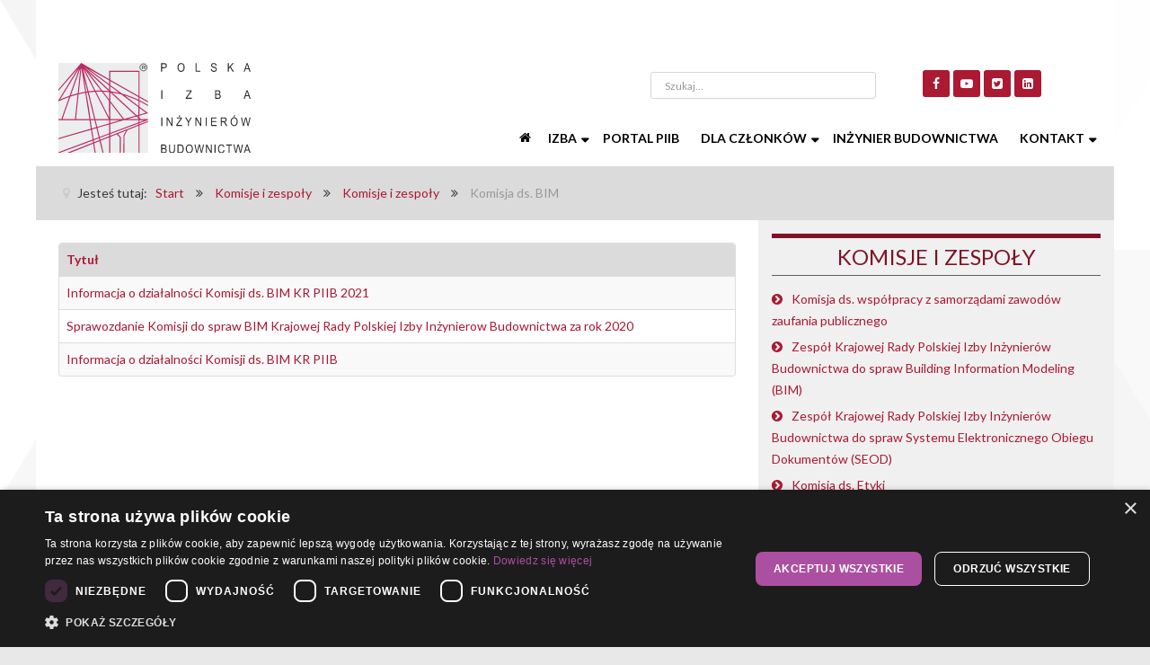

--- FILE ---
content_type: text/html; charset=utf-8
request_url: https://www.piib.org.pl/komisje/461-komisje-i-zespoly/komisja-ds-bim
body_size: 5932
content:
                        <!DOCTYPE html>
<html lang="pl-PL" dir="ltr">
        
<head>
    
            <meta name="viewport" content="width=device-width, initial-scale=1.0">
        <meta http-equiv="X-UA-Compatible" content="IE=edge" />
        

        
            
         <meta charset="utf-8" />
	<base href="https://www.piib.org.pl/komisje/461-komisje-i-zespoly/komisja-ds-bim" />
	<meta name="og:title" content="Komisja ds. BIM" />
	<meta name="og:type" content="article" />
	<meta name="og:url" content="https://www.piib.org.pl/komisje/461-komisje-i-zespoly/komisja-ds-bim" />
	<meta name="og:site_name" content="Portal internetowy PIIB" />
	<meta name="generator" content="MYOB" />
	<title>Portal internetowy PIIB - Komisja ds. BIM</title>
	<link href="/komisje/461-komisje-i-zespoly/komisja-ds-bim?format=feed&amp;type=rss" rel="alternate" type="application/rss+xml" title="RSS 2.0" />
	<link href="/komisje/461-komisje-i-zespoly/komisja-ds-bim?format=feed&amp;type=atom" rel="alternate" type="application/atom+xml" title="Atom 1.0" />
	<link href="/templates/g5_audacity/favicon.ico" rel="shortcut icon" type="image/vnd.microsoft.icon" />
	<link href="/media/gantry5/assets/css/lightcase.css" rel="stylesheet" />
	<link href="/media/gantry5/engines/nucleus/css-compiled/nucleus.css" rel="stylesheet" />
	<link href="/templates/g5_audacity/custom/css-compiled/audacity_13.css?69712b85" rel="stylesheet" />
	<link href="/media/gantry5/assets/css/bootstrap-gantry.css" rel="stylesheet" />
	<link href="/media/gantry5/engines/nucleus/css-compiled/joomla.css" rel="stylesheet" />
	<link href="/media/jui/css/icomoon.css" rel="stylesheet" />
	<link href="/media/gantry5/assets/css/font-awesome.min.css" rel="stylesheet" />
	<link href="/templates/g5_audacity/custom/css-compiled/audacity-joomla_13.css?69712b85" rel="stylesheet" />
	<link href="/templates/g5_audacity/custom/css-compiled/custom_13.css?696a21cc" rel="stylesheet" />
	<link href="/templates/g5_audacity/css/animate.css" rel="stylesheet" />
	<style>

.hide { display: none; }
.table-noheader { border-collapse: collapse; }
.table-noheader thead { display: none; }

	</style>
	<script type="application/json" class="joomla-script-options new">{"csrf.token":"96deea34a6622d0b9a048a1e50bf6e11","system.paths":{"root":"","base":""}}</script>
	<script src="/media/jui/js/jquery.min.js?29447238c85e309c553fd73e12f50a20"></script>
	<script src="/media/jui/js/jquery-noconflict.js?29447238c85e309c553fd73e12f50a20"></script>
	<script src="/media/jui/js/jquery-migrate.min.js?29447238c85e309c553fd73e12f50a20"></script>
	<script src="/media/system/js/core.js?29447238c85e309c553fd73e12f50a20"></script>
	<script src="/media/jui/js/bootstrap.min.js?29447238c85e309c553fd73e12f50a20"></script>
	<script src="/templates/g5_audacity/js/chart.js"></script>
	<script src="//cdn.cookie-script.com/s/950c0366bd62c73ee7ecceb0bd7908bf.js"></script>
	<script src="https://www.googletagmanager.com/gtag/js?id=UA-16100268-1" async></script>
	<script>
jQuery(window).on('load',  function() {
				
			});jQuery(function($){ initPopovers(); $("body").on("subform-row-add", initPopovers); function initPopovers (event, container) { $(container || document).find(".hasPopover").popover({"html": true,"trigger": "hover focus","container": "body"});} });      window.dataLayer = window.dataLayer || [];
      function gtag(){dataLayer.push(arguments);}
      gtag('js', new Date());

      gtag('config', 'UA-16100268-1');

              gtag('set', { 'anonymize_ip': true });
          function do_nothing() { return; }
	</script>

    
                    <!-- Google Tag Manager -->
<script>(function(w,d,s,l,i){w[l]=w[l]||[];w[l].push({'gtm.start':
new Date().getTime(),event:'gtm.js'});var f=d.getElementsByTagName(s)[0],
j=d.createElement(s),dl=l!='dataLayer'?'&l='+l:'';j.async=true;j.src=
'https://www.googletagmanager.com/gtm.js?id='+i+dl;f.parentNode.insertBefore(j,f);
})(window,document,'script','dataLayer','GTM-W7N99HN4');</script>
<!-- End Google Tag Manager -->
            
</head>

    <body class="gantry site com_content view-category no-layout no-task dir-ltr itemid-468 outline-13 g-offcanvas-left g-default g-style-preset1">
        <!-- Google Tag Manager (noscript) -->
<noscript><iframe src="https://www.googletagmanager.com/ns.html?id=GTM-W7N99HN4"
height="0" width="0" style="display:none;visibility:hidden"></iframe></noscript>
<!-- End Google Tag Manager (noscript) -->
                    

        <div id="g-offcanvas"  data-g-offcanvas-swipe="0" data-g-offcanvas-css3="1">
                        <div class="g-grid">                        

        <div class="g-block size-100">
             <div id="mobile-menu-4892-particle" class="g-content g-particle">            <div id="g-mobilemenu-container" data-g-menu-breakpoint="48rem"></div>
            </div>
        </div>
            </div>
    </div>
        <div id="g-page-surround">
            <div class="g-offcanvas-hide g-offcanvas-toggle" role="navigation" data-offcanvas-toggle aria-controls="g-offcanvas" aria-expanded="false"><i class="fa fa-fw fa-bars"></i></div>                        

                                            
        <div class="g-container">        <section id="g-navigation" class="navigationflex">
                                        <div class="g-grid">                        

        <div class="g-block size-57">
             <div class="g-content">
                                    <div class="platform-content"><div class="moduletable  menuskoczdo">
						<ul class="nav menu mod-list">
<li class="item-434"><a href="#menu-2875-particle" >Przejdź do menu</a></li><li class="item-435"><a href="#g-main" >Przejdź do artykułu</a></li><li class="item-436"><a href="#g-footer" >Przejdź do stopki</a></li><li class="item-437"><a href="/" >Przejdź do mapy strony</a></li></ul>
		</div></div>
            
        </div>
        </div>
                    

        <div class="g-block size-23 nomarginbottom nopaddingbottom nopaddingtop search hidden-phone hidden-tablet">
             <div id="search-9026-particle" class="g-content g-particle">            <div id="g-search-search-9026" class="g-search ">
                <form action="/component/search/" method="post">
            <input type="text" name="searchword" placeholder="Szukaj..." size="30" maxlength="200" value="" title="">
        </form>
            </div>
            </div>
        </div>
                    

        <div class="g-block size-20">
             <div class="g-content">
                                    <div class="moduletable hidden-phone hidden-tablet">
						<div id="module-social-226-particle" class="g-particle"><h2 class="title">&nbsp;</h2>    <div class="rt-social-buttons social">
                    <a class="social-button " target="_blank" href="https://www.facebook.com/PolskaIIB/" title="PIIB">
                <span class="fa fa-facebook"></span>
                <span class="social-button-text">PIIB</span>
            </a>
                    <a class="social-button " target="_blank" href="https://www.youtube.com/channel/UC3ly89mTwv8DS-nDX_NzWZw" title="PIIB">
                <span class="fa fa-youtube-play"></span>
                <span class="social-button-text">PIIB</span>
            </a>
                    <a class="social-button " target="_blank" href="https://twitter.com/PolskaIIB" title="">
                <span class="fa fa-twitter-square"></span>
                <span class="social-button-text"></span>
            </a>
                    <a class="social-button " target="_blank" href="https://www.linkedin.com/company/polska-izba-in%C5%BCynier%C3%B3w-budownictwa/" title="">
                <span class="fa fa-linkedin-square"></span>
                <span class="social-button-text"></span>
            </a>
            </div></div>		</div>
            
        </div>
        </div>
            </div>
                            <div class="g-grid">                        

        <div class="g-block size-22">
             <div id="logo-5679-particle" class="g-content g-particle">            <a href="/" target="_self" title="" aria-label="" rel="home" >
                        <img src="/images/stories/logo/logo-piib.svg"  alt="" />
            </a>
            </div>
        </div>
                    

        <div class="g-block size-78 center nomarginall nopaddingall g-audacity-menu">
             <div id="menu-2875-particle" class="g-content g-particle">            <nav class="g-main-nav" data-g-hover-expand="true">
        <ul class="g-toplevel">
                                                                                                                
        
                
        
                
        
        <li class="g-menu-item g-menu-item-type-component g-menu-item-101 g-standard  ">
                            <a class="g-menu-item-container" href="/" title="Start" aria-label="Start">
                                                <i class="fa fa-home" aria-hidden="true"></i>
                                                    <span class="g-menu-item-content">
                            
                    </span>
                                                </a>
                                </li>
    
                                                                                                
        
                
        
                
        
        <li class="g-menu-item g-menu-item-type-component g-menu-item-124 g-parent g-standard g-menu-item-link-parent ">
                            <a class="g-menu-item-container" href="/izba">
                                                                <span class="g-menu-item-content">
                                    <span class="g-menu-item-title">Izba</span>
            
                    </span>
                    <span class="g-menu-parent-indicator" data-g-menuparent=""></span>                            </a>
                                                                            <ul class="g-dropdown g-inactive g-fade g-dropdown-right">
            <li class="g-dropdown-column">
                        <div class="g-grid">
                        <div class="g-block size-100">
            <ul class="g-sublevel">
                <li class="g-level-1 g-go-back">
                    <a class="g-menu-item-container" href="#" data-g-menuparent=""><span>Back</span></a>
                </li>
                                                                                                                    
        
                
        
                
        
        <li class="g-menu-item g-menu-item-type-component g-menu-item-130  ">
                            <a class="g-menu-item-container" href="/izba/statut">
                                                                <span class="g-menu-item-content">
                                    <span class="g-menu-item-title">Statut</span>
            
                    </span>
                                                </a>
                                </li>
    
                                                                                                
        
                
        
                
        
        <li class="g-menu-item g-menu-item-type-alias g-menu-item-132  ">
                            <a class="g-menu-item-container" href="/aktualnosci/informacje-biezace">
                                                                <span class="g-menu-item-content">
                                    <span class="g-menu-item-title">Aktualności</span>
            
                    </span>
                                                </a>
                                </li>
    
                                                                                                
        
                
        
                
        
        <li class="g-menu-item g-menu-item-type-alias g-menu-item-133  ">
                            <a class="g-menu-item-container" href="/organy">
                                                                <span class="g-menu-item-content">
                                    <span class="g-menu-item-title">Organy</span>
            
                    </span>
                                                </a>
                                </li>
    
                                                                                                
        
                
        
                
        
        <li class="g-menu-item g-menu-item-type-alias g-menu-item-134  ">
                            <a class="g-menu-item-container" href="/komisje">
                                                                <span class="g-menu-item-content">
                                    <span class="g-menu-item-title">Komisje i zespoły</span>
            
                    </span>
                                                </a>
                                </li>
    
                                                                                                
        
                
        
                
        
        <li class="g-menu-item g-menu-item-type-alias g-menu-item-135  ">
                            <a class="g-menu-item-container" href="/budzet-i-finanse">
                                                                <span class="g-menu-item-content">
                                    <span class="g-menu-item-title">Budżet i finanse</span>
            
                    </span>
                                                </a>
                                </li>
    
                                                                                                
        
                
        
                
        
        <li class="g-menu-item g-menu-item-type-alias g-menu-item-136  ">
                            <a class="g-menu-item-container" href="/historia">
                                                                <span class="g-menu-item-content">
                                    <span class="g-menu-item-title">Historia</span>
            
                    </span>
                                                </a>
                                </li>
    
                                                                                                
        
                
        
                
        
        <li class="g-menu-item g-menu-item-type-component g-menu-item-467  ">
                            <a class="g-menu-item-container" href="/izba/porozumienia">
                                                                <span class="g-menu-item-content">
                                    <span class="g-menu-item-title">Porozumienia</span>
            
                    </span>
                                                </a>
                                </li>
    
    
            </ul>
        </div>
            </div>

            </li>
        </ul>
            </li>
    
                                                                                                
                                                                                                                                
                
        
                
        
        <li class="g-menu-item g-menu-item-type-url g-menu-item-856 g-standard  ">
                            <a class="g-menu-item-container" href="https://portal.piib.org.pl/" target="_blank" rel="noopener&#x20;noreferrer">
                                                                <span class="g-menu-item-content">
                                    <span class="g-menu-item-title">Portal PIIB</span>
            
                    </span>
                                                </a>
                                </li>
    
                                                                                                
        
                
        
                
        
        <li class="g-menu-item g-menu-item-type-component g-menu-item-125 g-parent g-fullwidth g-menu-item-link-parent " style="position: relative;">
                            <a class="g-menu-item-container" href="/dla-czlonkow">
                                                                <span class="g-menu-item-content">
                                    <span class="g-menu-item-title">Dla członków</span>
            
                    </span>
                    <span class="g-menu-parent-indicator" data-g-menuparent=""></span>                            </a>
                                                        <ul class="g-dropdown g-inactive g-fade " style="width:35rem;" data-g-item-width="35rem">
            <li class="g-dropdown-column">
                        <div class="g-grid">
                        <div class="g-block size-50">
            <ul class="g-sublevel">
                <li class="g-level-1 g-go-back">
                    <a class="g-menu-item-container" href="#" data-g-menuparent=""><span>Back</span></a>
                </li>
                                                                                                                    
        
                
        
                
        
        <li class="g-menu-item g-menu-item-type-alias g-menu-item-140  ">
                            <a class="g-menu-item-container" href="/akty-prawne">
                                                                <span class="g-menu-item-content">
                                    <span class="g-menu-item-title">Akty prawne</span>
            
                    </span>
                                                </a>
                                </li>
    
                                                                                                
        
                
        
                
        
        <li class="g-menu-item g-menu-item-type-component g-menu-item-818  ">
                            <a class="g-menu-item-container" href="/dla-czlonkow/benefity-inzyniera">
                                                                <span class="g-menu-item-content">
                                    <span class="g-menu-item-title">Benefity inżyniera</span>
            
                    </span>
                                                </a>
                                </li>
    
                                                                                                
        
                
        
                
        
        <li class="g-menu-item g-menu-item-type-component g-menu-item-137  ">
                            <a class="g-menu-item-container" href="/dla-czlonkow/lista-czlonkow">
                                                                <span class="g-menu-item-content">
                                    <span class="g-menu-item-title">Lista członków</span>
            
                    </span>
                                                </a>
                                </li>
    
                                                                                                
        
                
        
                
        
        <li class="g-menu-item g-menu-item-type-component g-menu-item-911  ">
                            <a class="g-menu-item-container" href="/dla-czlonkow/lista-seniorow">
                                                                <span class="g-menu-item-content">
                                    <span class="g-menu-item-title">Lista seniorów</span>
            
                    </span>
                                                </a>
                                </li>
    
                                                                                                
                                                                                                                                
                
        
                
        
        <li class="g-menu-item g-menu-item-type-url g-menu-item-126  ">
                            <a class="g-menu-item-container" href="https://portal.piib.org.pl/" target="_blank" rel="noopener&#x20;noreferrer">
                                                                <span class="g-menu-item-content">
                                    <span class="g-menu-item-title">Portal PIIB</span>
            
                    </span>
                                                </a>
                                </li>
    
                                                                                                
        
                
        
                
        
        <li class="g-menu-item g-menu-item-type-alias g-menu-item-139  ">
                            <a class="g-menu-item-container" href="/ubezpieczenia">
                                                                <span class="g-menu-item-content">
                                    <span class="g-menu-item-title">Ubezpieczenia</span>
            
                    </span>
                                                </a>
                                </li>
    
                                                                                                
        
                
        
                
        
        <li class="g-menu-item g-menu-item-type-component g-menu-item-138  ">
                            <a class="g-menu-item-container" href="/dla-czlonkow/uslugi-transgraniczne">
                                                                <span class="g-menu-item-content">
                                    <span class="g-menu-item-title">Usługi transgraniczne</span>
            
                    </span>
                                                </a>
                                </li>
    
                                                                                                
        
                
        
                
        
        <li class="g-menu-item g-menu-item-type-component g-menu-item-363  ">
                            <a class="g-menu-item-container" href="/dla-czlonkow/weryfikacja-zaswiadczen">
                                                                <span class="g-menu-item-content">
                                    <span class="g-menu-item-title">Weryfikacja zaświadczeń</span>
            
                    </span>
                                                </a>
                                </li>
    
    
            </ul>
        </div>
                <div class="g-block size-50">
            <ul class="g-sublevel">
                <li class="g-level-1 g-go-back">
                    <a class="g-menu-item-container" href="#" data-g-menuparent=""><span>Back</span></a>
                </li>
                                                                                                                    
        
                
        
                
        
        <li class="g-menu-item g-menu-item-type-component g-menu-item-774  ">
                            <a class="g-menu-item-container" href="/dla-czlonkow/cyfryzacja-w-budownictwie">
                                                                <span class="g-menu-item-content">
                                    <span class="g-menu-item-title">Cyfryzacja w budownictwie</span>
            
                    </span>
                                                </a>
                                </li>
    
                                                                                                
                                                                                                                                
                
        
                
        
        <li class="g-menu-item g-menu-item-type-url g-menu-item-650  ">
                            <a class="g-menu-item-container" href="https://wizytowka.piib.org.pl/" target="_blank" rel="noopener&#x20;noreferrer">
                                                                <span class="g-menu-item-content">
                                    <span class="g-menu-item-title">Wyszukiwarka specjalistów</span>
            
                    </span>
                                                </a>
                                </li>
    
                                                                                                
        
                
        
                
        
        <li class="g-menu-item g-menu-item-type-alias g-menu-item-487  ">
                            <a class="g-menu-item-container" href="/aktualnosci/komunikaty-dla-czlonkow">
                                                                <span class="g-menu-item-content">
                                    <span class="g-menu-item-title">Komunikaty dla członków</span>
            
                    </span>
                                                </a>
                                </li>
    
                                                                                                
                                                                                                                                
                
        
                
        
        <li class="g-menu-item g-menu-item-type-url g-menu-item-506  ">
                            <a class="g-menu-item-container" href="https://portal.piib.org.pl/aktualne-szkolenia" target="_blank" rel="noopener&#x20;noreferrer">
                                                                <span class="g-menu-item-content">
                                    <span class="g-menu-item-title">Aktualne szkolenia</span>
            
                    </span>
                                                </a>
                                </li>
    
                                                                                                
        
                
        
                
        
        <li class="g-menu-item g-menu-item-type-component g-menu-item-558  ">
                            <a class="g-menu-item-container" href="/dla-czlonkow/aplikacje-piib">
                                                                <span class="g-menu-item-content">
                                    <span class="g-menu-item-title">Aplikacje PIIB</span>
            
                    </span>
                                                </a>
                                </li>
    
                                                                                                
        
                
        
                
        
        <li class="g-menu-item g-menu-item-type-component g-menu-item-586  ">
                            <a class="g-menu-item-container" href="/dla-czlonkow/e-podpis">
                                                                <span class="g-menu-item-content">
                                    <span class="g-menu-item-title">E-podpis </span>
            
                    </span>
                                                </a>
                                </li>
    
                                                                                                
        
                
        
                
        
        <li class="g-menu-item g-menu-item-type-alias g-menu-item-787  ">
                            <a class="g-menu-item-container" href="/dla-kandydatow">
                                                                <span class="g-menu-item-content">
                                    <span class="g-menu-item-title">Dla kandydatów</span>
            
                    </span>
                                                </a>
                                </li>
    
    
            </ul>
        </div>
            </div>

            </li>
        </ul>
            </li>
    
                                                                                                
        
                
        
                
        
        <li class="g-menu-item g-menu-item-type-alias g-menu-item-141 g-standard  ">
                            <a class="g-menu-item-container" href="/inzynier-budownictwa/2025" title="Inżynier Budownictwa">
                                                                <span class="g-menu-item-content">
                                    <span class="g-menu-item-title">Inżynier Budownictwa</span>
            
                    </span>
                                                </a>
                                </li>
    
                                                                                                
        
                
        
                
        
        <li class="g-menu-item g-menu-item-type-component g-menu-item-129 g-parent g-standard g-menu-item-link-parent " style="position: relative;">
                            <a class="g-menu-item-container" href="/kontakt">
                                                                <span class="g-menu-item-content">
                                    <span class="g-menu-item-title">Kontakt</span>
            
                    </span>
                    <span class="g-menu-parent-indicator" data-g-menuparent=""></span>                            </a>
                                                                            <ul class="g-dropdown g-inactive g-fade g-dropdown-center" style="width:195px;" data-g-item-width="195px">
            <li class="g-dropdown-column">
                        <div class="g-grid">
                        <div class="g-block size-100">
            <ul class="g-sublevel">
                <li class="g-level-1 g-go-back">
                    <a class="g-menu-item-container" href="#" data-g-menuparent=""><span>Back</span></a>
                </li>
                                                                                                                    
        
                
        
                
        
        <li class="g-menu-item g-menu-item-type-component g-menu-item-144  ">
                            <a class="g-menu-item-container" href="/kontakt/dane-adresowe-piib">
                                                                <span class="g-menu-item-content">
                                    <span class="g-menu-item-title">Dane adresowe PIIB</span>
            
                    </span>
                                                </a>
                                </li>
    
                                                                                                
        
                
        
                
        
        <li class="g-menu-item g-menu-item-type-component g-menu-item-143  ">
                            <a class="g-menu-item-container" href="/kontakt/dane-adresowe-oiib">
                                                                <span class="g-menu-item-content">
                                    <span class="g-menu-item-title">Dane adresowe OIIB</span>
            
                    </span>
                                                </a>
                                </li>
    
                                                                                                
        
                
        
                
        
        <li class="g-menu-item g-menu-item-type-alias g-menu-item-142  ">
                            <a class="g-menu-item-container" href="/biuro-prasowe/bp-kontakt">
                                                                <span class="g-menu-item-content">
                                    <span class="g-menu-item-title">Biuro prasowe</span>
            
                    </span>
                                                </a>
                                </li>
    
                                                                                                
        
                
        
                
        
        <li class="g-menu-item g-menu-item-type-component g-menu-item-128  ">
                            <a class="g-menu-item-container" href="/kontakt/rodo">
                                                                <span class="g-menu-item-content">
                                    <span class="g-menu-item-title">RODO</span>
            
                    </span>
                                                </a>
                                </li>
    
    
            </ul>
        </div>
            </div>

            </li>
        </ul>
            </li>
    
    
        </ul>
    </nav>
            </div>
        </div>
            </div>
            
    </section></div>
                                        
        <div class="g-container">        <section id="g-breadcrumb">
                                        <div class="g-grid">                        

        <div class="g-block size-100">
             <div class="g-content">
                                    <div class="platform-content"><div class="moduletable ">
						<div aria-label="Ścieżka powrotu (okruszki)" role="navigation">
	<ul itemscope itemtype="https://schema.org/BreadcrumbList" class="breadcrumb">
					<li>
				Jesteś tutaj: &#160;
			</li>
		
						<li itemprop="itemListElement" itemscope itemtype="https://schema.org/ListItem">
											<a itemprop="item" href="/" class="pathway"><span itemprop="name">Start</span></a>
					
											<span class="divider">
							<img src="/media/system/images/arrow.png" alt="" />						</span>
										<meta itemprop="position" content="1">
				</li>
							<li itemprop="itemListElement" itemscope itemtype="https://schema.org/ListItem">
											<a itemprop="item" href="/komisje" class="pathway"><span itemprop="name">Komisje i zespoły</span></a>
					
											<span class="divider">
							<img src="/media/system/images/arrow.png" alt="" />						</span>
										<meta itemprop="position" content="2">
				</li>
							<li itemprop="itemListElement" itemscope itemtype="https://schema.org/ListItem">
											<a itemprop="item" href="/komisje/19-komisje-i-zespoly" class="pathway"><span itemprop="name">Komisje i zespoły</span></a>
					
											<span class="divider">
							<img src="/media/system/images/arrow.png" alt="" />						</span>
										<meta itemprop="position" content="3">
				</li>
							<li itemprop="itemListElement" itemscope itemtype="https://schema.org/ListItem" class="active">
					<span itemprop="name">
						Komisja ds. BIM					</span>
					<meta itemprop="position" content="4">
				</li>
				</ul>
</div>
		</div></div>
            
        </div>
        </div>
            </div>
            
    </section></div>
                                    
                                
    
    
            <div class="g-container">    <section id="g-container-main" class="g-wrapper">
                            <div class="g-grid">                        

        <div class="g-block size-67 main">
             <main id="g-main">
                                        <div class="g-grid">                        

        <div class="g-block size-100">
             <div class="g-system-messages">
                                            
<div id="system-message-container">
    </div>

            
    </div>
        </div>
            </div>
                            <div class="g-grid">                        

        <div class="g-block size-100">
             <div class="g-content">
                                                            <div class="platform-content row-fluid"><div class="span12"><div class="category-list">

<div>
	<div class="content-category">
		
				
							
				<form action="https://www.piib.org.pl/komisje/461-komisje-i-zespoly/komisja-ds-bim" method="post" name="adminForm" id="adminForm" class="form-inline">

	<table class="category table table-striped table-bordered table-hover">
		<caption class="hide">Lista artykułów w kategorii Komisja ds. BIM</caption>
		<thead>
			<tr>
				<th scope="col" id="categorylist_header_title">
					<a href="#" onclick="Joomla.tableOrdering('a.title','asc','', document.getElementById('adminForm'));return false;" class="hasPopover" title="Tytuł" data-content="Przyciśnij, by sortować według tej kolumny" data-placement="top">Tytuł</a>				</th>
																											</tr>
		</thead>
		<tbody>
									<tr class="cat-list-row0" >
						<td headers="categorylist_header_title" class="list-title">
									<a href="/komisje/461-komisje-i-zespoly/komisja-ds-bim/4522-informacja-o-dzialalnosci-komisji-ds-bim-kr-piib-2021">
						Informacja o działalności Komisji ds. BIM KR PIIB 2021					</a>
																								</td>
																					</tr>
									<tr class="cat-list-row1" >
						<td headers="categorylist_header_title" class="list-title">
									<a href="/komisje/461-komisje-i-zespoly/komisja-ds-bim/4460-sprawozdanie-komisji-do-spraw-bim-krajowej-rady-polskiej-izby-inzynierow-budownictwa-za-rok-2020">
						Sprawozdanie Komisji do spraw BIM Krajowej Rady Polskiej Izby Inżynierow Budownictwa za rok 2020					</a>
																								</td>
																					</tr>
									<tr class="cat-list-row0" >
						<td headers="categorylist_header_title" class="list-title">
									<a href="/komisje/461-komisje-i-zespoly/komisja-ds-bim/4423-informacja-o-dzialalnosci-komisji-ds-bim-kr-piib">
						Informacja o działalności Komisji ds. BIM KR PIIB					</a>
																								</td>
																					</tr>
				</tbody>
	</table>


	</form>

			</div>
</div>


</div></div></div>
    
            
    </div>
        </div>
            </div>
            
    </main>
        </div>
                    

        <div class="g-block size-33 sidebar">
             <section id="g-sidebar">
                                        <div class="g-grid">                        

        <div class="g-block size-100 nomarginall nopaddingall">
             <div class="g-content">
                                    <div class="platform-content"><div class="moduletable title10">
							<h3 class="title">Komisje i zespoły</h3>
						<ul class="nav menu mod-list">
<li class="item-174 parent"><a href="/komisje/komisja-ds-wspolpracy-z-samorzadami-zawodow-zaufania-publicznego" >Komisja ds. współpracy z samorządami zawodów zaufania publicznego</a></li><li class="item-182 parent"><a href="/komisje/zespol-ds-bim" >Zespół Krajowej Rady Polskiej Izby Inżynierów Budownictwa do spraw Building Information Modeling (BIM)</a></li><li class="item-712"><a href="/komisje/zespol-ds-seod" >Zespół Krajowej Rady Polskiej Izby Inżynierów Budownictwa do spraw Systemu Elektronicznego Obiegu Dokumentów (SEOD)</a></li><li class="item-170 parent"><a href="/komisje/komisja-ds-etyki" >Komisja ds. Etyki</a></li><li class="item-162 parent"><a href="/komisje/komisja-prawno-regulaminowa" >Komisja Prawno-Regulaminowa</a></li><li class="item-158 parent"><a href="/komisje/komisja-medalu-honorowego" >Komisja Medalu Honorowego</a></li><li class="item-146 parent"><a href="/komisje/komisja-ustawicznego-doskonalenia-zawodowego" >Komisja Ustawicznego Doskonalenia Zawodowego</a></li><li class="item-150 parent"><a href="/komisje/komisja-wnioskowa" >Krajowa Komisja Wnioskowa</a></li><li class="item-154 parent"><a href="/komisje/komisja-wspolpracy-z-zagranica" >Komisja Współpracy z Zagranicą</a></li><li class="item-429 parent"><a href="/komisje/sektorowa-rada-ds-kompetencji-w-budownictwie" >Sektorowa Rada ds. Kompetencji w Budownictwie</a></li><li class="item-709"><a href="/komisje/zespol-ds-grupowego-ubezpieczenia-odpowiedzialnosci-cywilnej-inzynierow-budownictwa" >Zespół ds. grupowego ubezpieczenia odpowiedzialności cywilnej inżynierów budownictwa</a></li><li class="item-853 parent"><a href="/komisje/rada-mlodych" >Rada Młodych</a></li><li class="item-901"><a href="/komisje/zespol-ds-sytuacji-kryzysowych" >Zespół Doraźny Krajowej Rady Polskiej Izby Inżynierów Budownictwa do spraw sytuacji kryzysowych</a></li><li class="item-902"><a href="/komisje/zespol-ds-inz-seniorow" >Zespół Krajowej Rady Polskiej Izby Inżynierów Budownictwa do spraw inżynierów seniorów</a></li></ul>
		</div></div>
            
        </div>
        </div>
            </div>
            
    </section>
        </div>
            </div>
    
    </section>
    </div>
                                        
        <div class="g-container">        <footer id="g-footer" class="fp-footer">
                                        <div class="g-grid">                        

        <div class="g-block size-25">
             <div class="g-content">
                                    <div class="platform-content"><div class="moduletable ">
							<h3 class="title">Menu</h3>
						

<div class="custom"  >
	<ul>
<li><a href="/aktualnosci/informacje-biezace">Aktualności</a></li>
<li><a href="/akty-prawne">Akty prawne</a></li>
<li><a href="/dla-czlonkow/lista-czlonkow">Lista członków</a></li>
<li><a href="/ubezpieczenia">Ubezpieczenia</a></li>
<li><a target="_blank" href="https://portal.piib.org.pl/">Portal</a></li>
<li><a href="/kontakt/rodo">RODO</a></li>
<li><a href="/kontakt/dane-adresowe-piib">Kontakt</a></li>
</ul></div>
		</div></div>
            
        </div>
        </div>
                    

        <div class="g-block size-25">
             <div class="g-content">
                                    <div class="platform-content"><div class="moduletable ">
							<h3 class="title">Biuro PIIB</h3>
						

<div class="custom"  >
	<div style="margin-top: 12px;">
	<span class="rt-intro-text">Polska Izba Inżynierów Budownictwa</span><br>
	<span>ul. Kujawska 1</span><br>
	<span>00-793 Warszawa</span><br>
	<span><a href="tel:+48228283189">Tel: +48 22 828 31 89</a></span><br>
	<span><a href="mailto:biuro@piib.org.pl">biuro@piib.org.pl</a></span><br />
	<span><a href="/kontakt/dane-adresowe-piib">więcej ...</a></span>
</div></div>
		</div></div><div class="moduletable ">
						<div id="module-social-160-particle" class="g-particle"><h2 class="title">&nbsp;</h2>    <div class="rt-social-buttons social">
                    <a class="social-button " target="_blank" href="https://www.facebook.com/PolskaIIB/" title="PIIB">
                <span class="fa fa-facebook"></span>
                <span class="social-button-text">PIIB</span>
            </a>
                    <a class="social-button " target="_blank" href="https://www.youtube.com/channel/UC3ly89mTwv8DS-nDX_NzWZw" title="PIIB">
                <span class="fa fa-youtube-play"></span>
                <span class="social-button-text">PIIB</span>
            </a>
                    <a class="social-button " target="_blank" href="https://twitter.com/PolskaIIB" title="">
                <span class="fa fa-twitter-square"></span>
                <span class="social-button-text"></span>
            </a>
                    <a class="social-button " target="_blank" href="https://www.linkedin.com/company/polska-izba-in%C5%BCynier%C3%B3w-budownictwa/" title="">
                <span class="fa fa-linkedin-square"></span>
                <span class="social-button-text"></span>
            </a>
            </div></div>		</div>
            
        </div>
        </div>
                    

        <div class="g-block size-25">
             <div class="g-content">
                                    <div class="platform-content"><div class="moduletable ">
							<h3 class="title">Okręgowe Izby</h3>
						

<div class="custom"  >
	<ul>
	<li><a target="_blank" href="http://www.dos.piib.org.pl/">Dolnośląska</a></li>
	<li><a target="_blank" href="http://www.kup.piib.org.pl/">Kujawsko-Pomorska</a></li>
	<li><a target="_blank" href="http://www.lub.piib.org.pl/">Lubelska</a></li>
	<li><a target="_blank" href="http://lbs.piib.org.pl/">Lubuska</a></li>
	<li><a target="_blank" href="http://www.lod.piib.org.pl/">Łódzka</a></li>
	<li><a target="_blank" href="http://map.piib.org.pl/">Małopolska</a></li>
	<li><a target="_blank" href="http://www.maz.piib.org.pl/">Mazowiecka</a></li>
	<li><a target="_blank" href="http://www.opl.piib.org.pl/">Opolska</a></li>	
</ul></div>
		</div></div>
            
        </div>
        </div>
                    

        <div class="g-block size-25">
             <div class="g-content">
                                    <div class="platform-content"><div class="moduletable ">
							<h3 class="title"> </h3>
						

<div class="custom"  >
	<ul>
	<li><a target="_blank" href="https://inzynier.rzeszow.pl/">Podkarpacka</a></li>
	<li><a target="_blank" href="http://www.pdl.piib.org.pl/">Podlaska</a></li>
	<li><a target="_blank" href="https://pom.piib.org.pl/">Pomorska</a></li>
	<li><a target="_blank" href="http://slk.piib.org.pl/">Śląska</a></li>
	<li><a target="_blank" href="http://www.swk.piib.org.pl/">Świętokrzyska</a></li>
	<li><a target="_blank" href="https://wam.piib.org.pl/">Warmińsko-Mazurska</a></li>
	<li><a target="_blank" href="http://www.wkp.piib.org.pl/">Wielkopolska</a></li>
	<li><a target="_blank" href="http://www.zap.piib.org.pl/">Zachodniopomorska</a></li>	
</ul></div>
		</div></div>
            
        </div>
        </div>
            </div>
            
    </footer></div>
                                        
        <div class="g-container">        <section id="g-copyright" class="center">
                                        <div class="g-grid">                        

        <div class="g-block size-100 mobile-center">
             <div id="totop-3411-particle" class="g-content g-particle">            <div class="particle_gantry_totop g-particle">
    <div class="g-totop">
        <a href="#" id="g-totop" rel="nofollow"></a>
    </div>
</div>
            </div>
        </div>
            </div>
            
    </section></div>
                                
                        

        </div>
                    

                        <script type="text/javascript" src="/media/gantry5/assets/js/main.js"></script>
    <script type="text/javascript" src="/media/gantry5/assets/js/lightcase.js"></script>
    <script type="text/javascript">jQuery(document).ready(function($) { jQuery('[data-rel^=lightcase]').lightcase({maxWidth: '100%', maxHeight: '100%', video: {width: '1280', height: '720'}}); });</script>
    <script type="text/javascript" src="https://cdn.userway.org/widget.js"></script>
    <script type="text/javascript">  var _userway_config = {
    /* uncomment the following line to override default position*/
    /* position: '1', */
    /* uncomment the following line to override default size (values: small, large)*/
    /* size: 'small', */
    /* uncomment the following line to override default language (e.g., fr, de, es, he, nl, etc.)*/
    /* language: 'pl', */
    /* uncomment the following line to override color set via widget (e.g., #053f67)*/
    /* color: '#2d68ff', */
    /* uncomment the following line to override type set via widget (1=person, 2=chair, 3=eye, 4=text)*/
    /* type: '3', */
    /* uncomment the following lines to override the accessibility statement*/
    /* statement_text: "Our Accessibility Statement", */
    /* statement_url: "http://www.example.com/accessibility", */
    /* uncomment the following line to override support on mobile devices*/
    /* mobile: true, */
    account: 't3aRpohHvk'
  };</script>
    

    

        
    </body>
</html>


--- FILE ---
content_type: text/css; charset=utf-8
request_url: https://www.piib.org.pl/templates/g5_audacity/custom/css-compiled/audacity_13.css?69712b85
body_size: 29602
content:
/* GANTRY5 DEVELOPMENT MODE ENABLED.
 *
 * WARNING: This file is automatically generated by Gantry5. Any modifications to this file will be lost!
 *
 * For more information on modifying CSS, please read:
 *
 * http://docs.gantry.org/gantry5/configure/styles
 * http://docs.gantry.org/gantry5/tutorials/adding-a-custom-style-sheet
 */

@import url('//fonts.googleapis.com/css?family=Lato:700,700italic,400');
/* line 2, media/gantry5/engines/nucleus/scss/nucleus/mixins/_nav.scss */
/* line 12, media/gantry5/engines/nucleus/scss/nucleus/mixins/_nav.scss */
/* line 2, media/gantry5/engines/nucleus/scss/nucleus/mixins/_utilities.scss */
/* line 9, media/gantry5/engines/nucleus/scss/nucleus/mixins/_utilities.scss */
/* line 2, media/gantry5/engines/nucleus/scss/nucleus/theme/_flex.scss */
.g-content {
  margin: 0.625rem;
  padding: 0.938rem;
}
/* line 6, media/gantry5/engines/nucleus/scss/nucleus/theme/_flex.scss */
.g-flushed .g-content {
  margin: 0;
  padding: 0;
}
/* line 2, media/gantry5/engines/nucleus/scss/nucleus/theme/_typography.scss */
body {
  font-size: 1rem;
  line-height: 1.5;
}
/* line 8, media/gantry5/engines/nucleus/scss/nucleus/theme/_typography.scss */
h1 {
  font-size: 2.25rem;
}
/* line 12, media/gantry5/engines/nucleus/scss/nucleus/theme/_typography.scss */
h2 {
  font-size: 1.9rem;
}
/* line 16, media/gantry5/engines/nucleus/scss/nucleus/theme/_typography.scss */
h3 {
  font-size: 1.5rem;
}
/* line 20, media/gantry5/engines/nucleus/scss/nucleus/theme/_typography.scss */
h4 {
  font-size: 1.15rem;
}
/* line 24, media/gantry5/engines/nucleus/scss/nucleus/theme/_typography.scss */
h5 {
  font-size: 1rem;
}
/* line 28, media/gantry5/engines/nucleus/scss/nucleus/theme/_typography.scss */
h6 {
  font-size: 0.85rem;
}
/* line 33, media/gantry5/engines/nucleus/scss/nucleus/theme/_typography.scss */
small {
  font-size: 0.875rem;
}
/* line 37, media/gantry5/engines/nucleus/scss/nucleus/theme/_typography.scss */
cite {
  font-size: 0.875rem;
}
/* line 41, media/gantry5/engines/nucleus/scss/nucleus/theme/_typography.scss */
sub, sup {
  font-size: 0.75rem;
}
/* line 46, media/gantry5/engines/nucleus/scss/nucleus/theme/_typography.scss */
code, kbd, pre, samp {
  font-size: 1rem;
  font-family: "Menlo", "Monaco", monospace;
}
/* line 1, media/gantry5/engines/nucleus/scss/nucleus/theme/_forms.scss */
textarea, select[multiple=multiple], input[type="color"], input[type="date"], input[type="datetime"], input[type="datetime-local"], input[type="email"], input[type="month"], input[type="number"], input[type="password"], input[type="search"], input[type="tel"], input[type="text"], input[type="time"], input[type="url"], input[type="week"], input:not([type]) {
  border-radius: 0.1875rem;
}
/* line 1, templates/g5_audacity/scss/audacity/styles/_core.scss */
body {
  color: #383838;
  background: #e8e8e8;
  line-height: 24px;
  font-size: 14px;
}
/* line 7, templates/g5_audacity/scss/audacity/styles/_core.scss */
body p {
  margin: 0 0 15px 0;
}
/* line 12, templates/g5_audacity/scss/audacity/styles/_core.scss */
a {
  color: #ab1932;
  -webkit-transition: all 0.3s ease;
  -moz-transition: all 0.3s ease;
  transition: all 0.3s ease;
}
/* line 15, templates/g5_audacity/scss/audacity/styles/_core.scss */
a:hover {
  color: #0e2a5e;
}
/* line 2, templates/g5_audacity/scss/audacity/styles/_audacity-style.scss */
.g-totop {
  float: right;
}
/* line 5, templates/g5_audacity/scss/audacity/styles/_audacity-style.scss */
.g-totop a {
  color: #fff;
  background: #ab1932;
  font-size: 1.25em;
  opacity: 0.75;
  border-radius: 3px;
  display: block;
  text-align: center;
  width: 30px;
  height: 30px;
  line-height: 30px;
  -webkit-transition: all 0.2s ease;
  -moz-transition: all 0.2s ease;
  transition: all 0.2s ease;
}
/* line 18, templates/g5_audacity/scss/audacity/styles/_audacity-style.scss */
.g-totop a:before {
  font-family: FontAwesome;
  content: "\f106";
}
@media only all and (max-width: 47.99rem) {
  /* line 25, media/gantry5/engines/nucleus/scss/nucleus/mixins/_breakpoints.scss */
  .g-totop a {
    margin: 0 auto;
  }
}
@media only all and (max-width: 47.99rem) {
  .g-totop {
    float: none;
  }
}
/* line 33, templates/g5_audacity/scss/audacity/styles/_audacity-style.scss */
.rt-width-80 {
  width: 80%;
  margin: 0 auto;
}
/* line 38, templates/g5_audacity/scss/audacity/styles/_audacity-style.scss */
@media only all and (max-width: 47.99rem) {
  .rt-branding {
    margin-top: 25px !important;
    margin-bottom: 0;
  }
}
/* line 44, templates/g5_audacity/scss/audacity/styles/_audacity-style.scss */
.rt-powered-by {
  display: block;
  background: url('../images/utilities/rockettheme.png') 0 0 no-repeat;
  width: 179px;
  height: 38px;
  opacity: 0.8;
  -webkit-transform: translateZ(0px);
  -moz-transform: translateZ(0px);
  -ms-transform: translateZ(0px);
  -o-transform: translateZ(0px);
  transform: translateZ(0px);
  -webkit-transition: opacity 0.2s ease-in;
  -moz-transition: opacity 0.2s ease-in;
  transition: opacity 0.2s ease-in;
}
@media only all and (max-width: 47.99rem) {
  .rt-powered-by {
    margin: 0 auto;
  }
}
/* line 57, templates/g5_audacity/scss/audacity/styles/_audacity-style.scss */
.rt-powered-by:hover {
  opacity: 1;
}
/* line 62, templates/g5_audacity/scss/audacity/styles/_audacity-style.scss */
/* line 63, templates/g5_audacity/scss/audacity/styles/_audacity-style.scss */
.branding .g-content {
  padding: 10px 15px;
}
/* line 68, templates/g5_audacity/scss/audacity/styles/_audacity-style.scss */
.copyright {
  font-family: "Lato", "Verdana", "Helvetica", "Arial", sans-serif;
}
/* line 71, templates/g5_audacity/scss/audacity/styles/_audacity-style.scss */
.copyright .g-content {
  padding: 15px 0;
}
/* line 76, templates/g5_audacity/scss/audacity/styles/_audacity-style.scss */
.rt-large-text {
  font-size: 1.3em;
  line-height: 1.6em;
}
@media only all and (min-width: 60rem) and (max-width: 74.99rem) {
  /* line 7, media/gantry5/engines/nucleus/scss/nucleus/mixins/_breakpoints.scss */
  .rt-large-text {
    font-size: 1.2em;
    line-height: 1.5em;
  }
}
@media only all and (min-width: 48rem) and (max-width: 59.99rem) {
  /* line 13, media/gantry5/engines/nucleus/scss/nucleus/mixins/_breakpoints.scss */
  .rt-large-text {
    font-size: 1.1em;
    line-height: 1.4em;
  }
}
@media only all and (min-width: 30.01rem) and (max-width: 47.99rem) {
  /* line 16, media/gantry5/engines/nucleus/scss/nucleus/mixins/_breakpoints.scss */
  .rt-large-text {
    font-size: 1.1em;
    line-height: 1.4em;
  }
}
@media only all and (max-width: 30rem) {
  /* line 19, media/gantry5/engines/nucleus/scss/nucleus/mixins/_breakpoints.scss */
  .rt-large-text {
    font-size: 1.2em;
    line-height: 1.5em;
  }
}
/* line 100, templates/g5_audacity/scss/audacity/styles/_audacity-style.scss */
.rt-small-text {
  font-size: 0.8em;
  line-height: 1.5em;
}
/* line 105, templates/g5_audacity/scss/audacity/styles/_audacity-style.scss */
.rt-title-tag {
  display: block;
  font-weight: normal;
  font-size: 15.4px;
  opacity: 0.5;
}
@media only all and (max-width: 47.99rem) {
  .rt-title-tag {
    font-size: 15.4px;
    line-height: 26.4px;
  }
}
/* line 117, templates/g5_audacity/scss/audacity/styles/_audacity-style.scss */
.rt-tags {
  list-style: none;
  margin: 0;
  padding: 0;
}
/* line 121, templates/g5_audacity/scss/audacity/styles/_audacity-style.scss */
.rt-tags li {
  display: inline;
  margin: 1px;
  padding: 5px 8px;
  line-height: 33px;
  background: rgba(0, 0, 0, 0.25);
}
/* line 130, templates/g5_audacity/scss/audacity/styles/_audacity-style.scss */
.rt-icon-large {
  font-size: 5em;
  line-height: 1.5em;
}
/* line 135, templates/g5_audacity/scss/audacity/styles/_audacity-style.scss */
.rt-icon {
  border: 2px solid;
  border-radius: 100%;
  display: inline-block;
  font-size: 2em;
  width: 80px;
  height: 80px;
  line-height: 80px;
  text-align: center;
}
/* line 146, templates/g5_audacity/scss/audacity/styles/_audacity-style.scss */
.rt-circle-number {
  color: #fff;
  background: #ab1932;
  border-radius: 100%;
  display: block;
  font-size: 1.5em;
  height: 20px;
  position: relative;
  margin: -65px auto 25px auto;
  left: 35px;
  line-height: 20px;
  padding: 10px;
  width: 20px;
  box-sizing: content-box;
}
/* line 162, templates/g5_audacity/scss/audacity/styles/_audacity-style.scss */
.rt-green-text {
  color: #1abc9c;
}
/* line 165, templates/g5_audacity/scss/audacity/styles/_audacity-style.scss */
.rt-red-text {
  color: #e74c3c;
}
/* line 169, templates/g5_audacity/scss/audacity/styles/_audacity-style.scss */
body .rt-floatright {
  float: right;
  margin-left: 15px;
  margin-right: 0;
}
/* line 175, templates/g5_audacity/scss/audacity/styles/_audacity-style.scss */
/* line 176, templates/g5_audacity/scss/audacity/styles/_audacity-style.scss */
.rt-title-large .title {
  font-size: 22.4px;
  line-height: 28.8px;
  text-transform: none;
}
/* line 183, templates/g5_audacity/scss/audacity/styles/_audacity-style.scss */
.rt-text-large {
  display: block;
  font-size: 35px;
  line-height: 48px;
}
/* line 189, templates/g5_audacity/scss/audacity/styles/_audacity-style.scss */
.rt-text-medium {
  display: block;
  font-size: 18.2px;
  line-height: 31.2px;
}
/* line 195, templates/g5_audacity/scss/audacity/styles/_audacity-style.scss */
.rt-text-small {
  display: block;
  font-size: 11.2px;
  line-height: 24px 1.2;
}
/* line 201, templates/g5_audacity/scss/audacity/styles/_audacity-style.scss */
body .rt-center {
  text-align: center;
}
/* line 205, templates/g5_audacity/scss/audacity/styles/_audacity-style.scss */
.gantry-row {
  margin: 0 -15px;
}
/* line 209, templates/g5_audacity/scss/audacity/styles/_audacity-style.scss */
.gantry-width-container {
  display: -webkit-box;
  display: -moz-box;
  display: box;
  display: -webkit-flex;
  display: -moz-flex;
  display: -ms-flexbox;
  display: flex;
  -webkit-flex-flow: row wrap;
  -moz-flex-flow: row wrap;
  flex-flow: row wrap;
}
@media only all and (max-width: 47.99rem) {
  .gantry-width-container {
    -webkit-flex-basis: 100%;
    -moz-flex-basis: 100%;
    flex-basis: 100%;
    -ms-flex-preferred-size: 100%;
  }
}
/* line 218, templates/g5_audacity/scss/audacity/styles/_audacity-style.scss */
.gantry-width-50 {
  width: 50%;
}
/* line 222, templates/g5_audacity/scss/audacity/styles/_audacity-style.scss */
.gantry-width-20 {
  width: 20%;
}
/* line 226, templates/g5_audacity/scss/audacity/styles/_audacity-style.scss */
.gantry-width-10 {
  width: 10%;
  float: left;
}
/* line 231, templates/g5_audacity/scss/audacity/styles/_audacity-style.scss */
.gantry-width-25 {
  width: 25%;
}
/* line 235, templates/g5_audacity/scss/audacity/styles/_audacity-style.scss */
.gantry-width-30 {
  width: 30%;
}
/* line 239, templates/g5_audacity/scss/audacity/styles/_audacity-style.scss */
.gantry-width-33 {
  width: 33.333333333%;
}
/* line 243, templates/g5_audacity/scss/audacity/styles/_audacity-style.scss */
.gantry-width-40 {
  width: 40%;
}
/* line 247, templates/g5_audacity/scss/audacity/styles/_audacity-style.scss */
.gantry-width-60 {
  width: 60%;
}
/* line 251, templates/g5_audacity/scss/audacity/styles/_audacity-style.scss */
.gantry-width-66 {
  width: 66%;
}
/* line 255, templates/g5_audacity/scss/audacity/styles/_audacity-style.scss */
.gantry-width-70 {
  width: 70%;
}
/* line 259, templates/g5_audacity/scss/audacity/styles/_audacity-style.scss */
.gantry-width-75 {
  width: 75%;
}
/* line 263, templates/g5_audacity/scss/audacity/styles/_audacity-style.scss */
.gantry-width-80 {
  width: 80%;
}
/* line 267, templates/g5_audacity/scss/audacity/styles/_audacity-style.scss */
.gantry-width-spacer {
  margin: 15px;
}
@media only all and (max-width: 47.99rem) {
  .gantry-width-spacer {
    margin: 5px;
  }
}
/* line 275, templates/g5_audacity/scss/audacity/styles/_audacity-style.scss */
.gantry-width-20, .gantry-width-25, .gantry-width-30, .gantry-width-33, .gantry-width-40, .gantry-width-50, .gantry-width-60, .gantry-width-66, .gantry-width-70, .gantry-width-75, .gantry-width-80, .gantry-width-90 {
  float: left;
}
@media only all and (max-width: 47.99rem) {
  .gantry-width-20, .gantry-width-25, .gantry-width-30, .gantry-width-33, .gantry-width-40, .gantry-width-50, .gantry-width-60, .gantry-width-66, .gantry-width-70, .gantry-width-75, .gantry-width-80, .gantry-width-90 {
    width: 100%;
  }
}
/* line 282, templates/g5_audacity/scss/audacity/styles/_audacity-style.scss */
.gantry-text-left {
  text-align: left;
}
/* line 285, templates/g5_audacity/scss/audacity/styles/_audacity-style.scss */
.gantry-text-right {
  text-align: right;
}
/* line 289, templates/g5_audacity/scss/audacity/styles/_audacity-style.scss */
.gantry-center {
  text-align: center;
}
/* line 291, templates/g5_audacity/scss/audacity/styles/_audacity-style.scss */
.gantry-center td, .gantry-center th {
  text-align: center;
}
/* line 296, templates/g5_audacity/scss/audacity/styles/_audacity-style.scss */
.gantry-block-center {
  margin: auto;
  float: none !important;
}
/* line 301, templates/g5_audacity/scss/audacity/styles/_audacity-style.scss */
.rt-margin-auto {
  margin: auto;
  float: none !important;
}
/* line 306, templates/g5_audacity/scss/audacity/styles/_audacity-style.scss */
/* line 307, templates/g5_audacity/scss/audacity/styles/_audacity-style.scss */
.blog-featured .icon-calendar, .blog .icon-calendar {
  display: none;
}
/* line 310, templates/g5_audacity/scss/audacity/styles/_audacity-style.scss */
.blog-featured .muted, .blog .muted {
  color: inherit;
}
/* line 313, templates/g5_audacity/scss/audacity/styles/_audacity-style.scss */
.blog-featured dl.article-info, .blog dl.article-info {
  margin-bottom: 20px;
  margin-top: 0;
}
/* line 317, templates/g5_audacity/scss/audacity/styles/_audacity-style.scss */
.blog-featured dl.article-info .create, .blog dl.article-info .create, .blog-featured dl.article-info .createdby, .blog dl.article-info .createdby, .blog-featured dl.article-info .published, .blog dl.article-info .published {
  font-size: 90%;
  line-height: 20px;
  margin-left: 0;
}
/* line 322, templates/g5_audacity/scss/audacity/styles/_audacity-style.scss */
.blog-featured dl.article-info .create:before, .blog dl.article-info .create:before, .blog-featured dl.article-info .createdby:before, .blog dl.article-info .createdby:before, .blog-featured dl.article-info .published:before, .blog dl.article-info .published:before {
  font-family: FontAwesome;
  margin-right: 2px;
  text-shadow: none;
}
/* line 328, templates/g5_audacity/scss/audacity/styles/_audacity-style.scss */
/* line 329, templates/g5_audacity/scss/audacity/styles/_audacity-style.scss */
.blog-featured dl.article-info .create:before, .blog dl.article-info .create:before, .blog-featured dl.article-info .published:before, .blog dl.article-info .published:before {
  content: "\f017";
}
/* line 333, templates/g5_audacity/scss/audacity/styles/_audacity-style.scss */
/* line 334, templates/g5_audacity/scss/audacity/styles/_audacity-style.scss */
.blog-featured dl.article-info .createdby:before, .blog dl.article-info .createdby:before {
  content: "\f040";
}
/* line 341, templates/g5_audacity/scss/audacity/styles/_audacity-style.scss */
/* line 342, templates/g5_audacity/scss/audacity/styles/_audacity-style.scss */
.blog-featured h2 {
  font-size: 28px;
  line-height: 32.4px;
}
/* line 348, templates/g5_audacity/scss/audacity/styles/_audacity-style.scss */
/* line 349, templates/g5_audacity/scss/audacity/styles/_audacity-style.scss */
.module-title .title {
  margin-bottom: 15px;
}
/* line 354, templates/g5_audacity/scss/audacity/styles/_audacity-style.scss */
.rt-image {
  position: relative;
}
/* line 357, templates/g5_audacity/scss/audacity/styles/_audacity-style.scss */
.rt-image img {
  border-radius: 3px;
}
/* line 361, templates/g5_audacity/scss/audacity/styles/_audacity-style.scss */
.rt-image.with-attribution {
  display: block;
}
/* line 364, templates/g5_audacity/scss/audacity/styles/_audacity-style.scss */
.rt-image.with-attribution .rt-attribution {
  position: absolute;
  top: 0;
  left: 0;
  width: 100%;
  height: 100%;
  color: #fff;
  background: rgba(0, 0, 0, 0.5);
  opacity: 0;
  visibility: hidden;
  -webkit-transition: all 0.2s ease-in-out;
  -moz-transition: all 0.2s ease-in-out;
  transition: all 0.2s ease-in-out;
}
/* line 376, templates/g5_audacity/scss/audacity/styles/_audacity-style.scss */
.rt-image.with-attribution .rt-attribution a {
  color: #fff !important;
  position: absolute;
  top: 50%;
  left: 50%;
  -webkit-transform: translate(-50%, -50%);
  -moz-transform: translate(-50%, -50%);
  -ms-transform: translate(-50%, -50%);
  -o-transform: translate(-50%, -50%);
  transform: translate(-50%, -50%);
}
/* line 385, templates/g5_audacity/scss/audacity/styles/_audacity-style.scss */
/* line 386, templates/g5_audacity/scss/audacity/styles/_audacity-style.scss */
.rt-image.with-attribution:hover .rt-attribution {
  opacity: 1;
  visibility: visible;
}
/* line 394, templates/g5_audacity/scss/audacity/styles/_audacity-style.scss */
.rt-square {
  border-radius: 0 !important;
}
/* line 396, templates/g5_audacity/scss/audacity/styles/_audacity-style.scss */
.rt-square .moduletable {
  border-radius: 0 !important;
}
/* line 401, templates/g5_audacity/scss/audacity/styles/_audacity-style.scss */
.rt-grey-box {
  color: #fff;
  background: #3b3b3b;
  padding: 15px;
  width: 90px;
  height: 90px;
  font-size: 2em;
  text-align: center;
  line-height: 60px;
}
/* line 412, templates/g5_audacity/scss/audacity/styles/_audacity-style.scss */
body .rt-floatleft {
  float: left;
  margin-right: 15px;
  margin-left: 0;
}
/* line 418, templates/g5_audacity/scss/audacity/styles/_audacity-style.scss */
canvas {
  height: auto !important;
  width: 100% !important;
}
/* line 423, templates/g5_audacity/scss/audacity/styles/_audacity-style.scss */
.rt-transparent-image {
  opacity: 0.5;
  -webkit-transition: opacity 0.2s ease-in-out;
  -moz-transition: opacity 0.2s ease-in-out;
  transition: opacity 0.2s ease-in-out;
  -webkit-backface-visibility: hidden;
  backface-visibility: hidden;
}
/* line 427, templates/g5_audacity/scss/audacity/styles/_audacity-style.scss */
.rt-transparent-image:hover {
  opacity: 1;
}
/* line 432, templates/g5_audacity/scss/audacity/styles/_audacity-style.scss */
ul.menu {
  list-style: none;
  margin: 0 -15px;
  padding: 0;
}
/* line 437, templates/g5_audacity/scss/audacity/styles/_audacity-style.scss */
ul.menu li {
  margin-bottom: 5px;
}
/* line 440, templates/g5_audacity/scss/audacity/styles/_audacity-style.scss */
ul.menu li:last-child {
  margin-bottom: 0;
}
/* line 444, templates/g5_audacity/scss/audacity/styles/_audacity-style.scss */
ul.menu li a, ul.menu li .separator, ul.menu li .item {
  display: block;
  text-decoration: none;
  padding: 5px 15px;
  border-radius: 3px;
}
/* line 450, templates/g5_audacity/scss/audacity/styles/_audacity-style.scss */
ul.menu li a:before, ul.menu li .separator:before, ul.menu li .item:before {
  content: "\f138";
  font-family: FontAwesome;
  margin-right: 10px;
  display: inline;
}
/* line 459, templates/g5_audacity/scss/audacity/styles/_audacity-style.scss */
ul.menu ul {
  list-style: none;
}
/* line 464, templates/g5_audacity/scss/audacity/styles/_audacity-style.scss */
.rt-uppercase {
  text-transform: uppercase;
}
/* line 467, templates/g5_audacity/scss/audacity/styles/_audacity-style.scss */
.rt-lowercase {
  text-transform: lowercase;
}
/* line 471, templates/g5_audacity/scss/audacity/styles/_audacity-style.scss */
.rt-regular-text {
  font-family: "Lato";
}
/* line 475, templates/g5_audacity/scss/audacity/styles/_audacity-style.scss */
.rt-divider {
  border-bottom: 2px solid;
  margin: 15px auto;
  opacity: 0.5;
  width: 30%;
}
@media only all and (max-width: 47.99rem) {
  /* line 483, templates/g5_audacity/scss/audacity/styles/_audacity-style.scss */
  .rt-phone-center {
    text-align: center;
  }
}
/* line 488, templates/g5_audacity/scss/audacity/styles/_audacity-style.scss */
.rt-title-divider {
  display: block;
  height: 1px;
  border-top: 1px solid;
  width: 25%;
  margin: 35px auto;
  opacity: 0.5;
}
/* line 497, templates/g5_audacity/scss/audacity/styles/_audacity-style.scss */
.rt-left {
  text-align: left;
}
/* line 501, templates/g5_audacity/scss/audacity/styles/_audacity-style.scss */
.rt-button-group {
  display: block;
}
/* line 505, templates/g5_audacity/scss/audacity/styles/_audacity-style.scss */
/* line 506, templates/g5_audacity/scss/audacity/styles/_audacity-style.scss */
.title-icon.fa {
  margin-right: 5px;
}
/* line 510, templates/g5_audacity/scss/audacity/styles/_audacity-style.scss */
.title-icon-left {
  margin-left: 5px;
}
/* line 515, templates/g5_audacity/scss/audacity/styles/_audacity-style.scss */
div[id^="logo"] {
  padding: 15px 0;
  margin: 0 25px;
}
@media only all and (max-width: 47.99rem) {
  div[id^="logo"] {
    padding: 5px 0;
  }
}
/* line 523, templates/g5_audacity/scss/audacity/styles/_audacity-style.scss */
div[id^="logo"] a {
  display: block;
  text-align: center;
}
/* line 528, templates/g5_audacity/scss/audacity/styles/_audacity-style.scss */
div[id^="logo"] a.g-logo {
  width: 112px;
  height: 30px;
  background: url('../images/logo/logo.png');
}
@media only all and (max-width: 47.99rem) {
  div[id^="logo"] a.g-logo {
    margin: 10px auto 5px auto;
  }
}
/* line 537, templates/g5_audacity/scss/audacity/styles/_audacity-style.scss */
div[id^="logo"] a.g-logo img {
  display: none;
}
/* line 544, templates/g5_audacity/scss/audacity/styles/_audacity-style.scss */
.promo1 {
  font-size: 42px;
  line-height: 72px;
}
@media only all and (min-width: 30.01rem) and (max-width: 47.99rem) {
  .promo1 {
    font-size: 39.2px;
    line-height: 67.2px;
  }
}
@media only all and (max-width: 30rem) {
  .promo1 {
    font-size: 28px;
    line-height: 43.2px;
  }
}
/* line 558, templates/g5_audacity/scss/audacity/styles/_audacity-style.scss */
.promo2 {
  font-size: 21px;
  line-height: 36px;
  font-family: Georgia, Times, "Times New Roman", serif;
  font-style: italic;
}
@media only all and (min-width: 30.01rem) and (max-width: 47.99rem) {
  .promo2 {
    font-size: 18.2px;
    line-height: 31.2px;
  }
}
@media only all and (max-width: 30rem) {
  .promo2 {
    font-size: 16.8px;
    line-height: 28.8px;
  }
}
/* line 574, templates/g5_audacity/scss/audacity/styles/_audacity-style.scss */
.rt-large-button {
  font-size: 2em;
  padding: 2% 3%;
}
/* line 577, templates/g5_audacity/scss/audacity/styles/_audacity-style.scss */
.rt-large-button.readon {
  font-size: 2em;
  padding: 2% 3%;
}
/* line 583, templates/g5_audacity/scss/audacity/styles/_audacity-style.scss */
.rt-readon-row {
  text-align: center;
}
/* line 585, templates/g5_audacity/scss/audacity/styles/_audacity-style.scss */
.rt-readon-row .readon {
  font-style: 1.5em;
  margin: 25px 15px 0 15px;
}
/* line 591, templates/g5_audacity/scss/audacity/styles/_audacity-style.scss */
.rt-email-form .inputbox, .rt-email-form textarea, .rt-email-form .button {
  width: 100%;
}
/* line 595, templates/g5_audacity/scss/audacity/styles/_audacity-style.scss */
.rt-email-form .inputbox, .rt-email-form textarea {
  font-family: "Lato";
  border: 1px solid transparent;
  color: #b8b8b8;
  background-color: rgba(125, 125, 125, 0.3);
  background-image: linear-gradient(to right, rgba(125, 125, 125, 0.3), rgba(125, 125, 125, 0.3));
}
/* line 603, templates/g5_audacity/scss/audacity/styles/_audacity-style.scss */
.rt-email-form .inputbox {
  display: inline-block;
  height: 45px;
  padding: 0 15px;
  margin-bottom: 5px;
  box-sizing: border-box;
}
/* line 611, templates/g5_audacity/scss/audacity/styles/_audacity-style.scss */
.rt-email-form textarea {
  padding: 15px;
  margin-bottom: 5px;
  box-sizing: border-box;
}
/* line 617, templates/g5_audacity/scss/audacity/styles/_audacity-style.scss */
/* line 618, templates/g5_audacity/scss/audacity/styles/_audacity-style.scss */
.rt-email-form button, .rt-email-form input[type="submit"] {
  border: none;
}
/* line 623, templates/g5_audacity/scss/audacity/styles/_audacity-style.scss */
.rt-footer-logo {
  background: url('../images/logo/logo-alt.png') 0 0 no-repeat;
  width: 118px;
  height: 78px;
  margin: auto;
  opacity: 0.5;
}
/* line 631, templates/g5_audacity/scss/audacity/styles/_audacity-style.scss */
.rds-info {
  margin: 0 5px;
}
/* line 633, templates/g5_audacity/scss/audacity/styles/_audacity-style.scss */
.rds-info [class*="rt-data"] {
  display: inline-block;
  height: 15px;
  margin-right: 5px;
  vertical-align: middle;
  width: 15px;
}
/* line 641, templates/g5_audacity/scss/audacity/styles/_audacity-style.scss */
/* line 642, templates/g5_audacity/scss/audacity/styles/_audacity-style.scss */
.rt-data-1 {
  background: #d95240;
}
/* line 643, templates/g5_audacity/scss/audacity/styles/_audacity-style.scss */
.rt-data-2 {
  background: #6fc6a0;
}
/* line 644, templates/g5_audacity/scss/audacity/styles/_audacity-style.scss */
.rt-data-3 {
  background: #d6a842;
}
/* line 645, templates/g5_audacity/scss/audacity/styles/_audacity-style.scss */
.rt-data-4 {
  background: #6fb4c5;
}
/* line 646, templates/g5_audacity/scss/audacity/styles/_audacity-style.scss */
.rt-data-5 {
  background: #d49245;
}
/* line 649, templates/g5_audacity/scss/audacity/styles/_audacity-style.scss */
/* line 650, templates/g5_audacity/scss/audacity/styles/_audacity-style.scss */
/* line 651, templates/g5_audacity/scss/audacity/styles/_audacity-style.scss */
.rt-staff-social a + br {
  display: none;
}
/* line 654, templates/g5_audacity/scss/audacity/styles/_audacity-style.scss */
.rt-staff-social a span {
  background: #b8b8b8;
  border-radius: 100%;
  display: inline-block;
  text-align: center;
  width: 30px;
  height: 30px;
  margin: 10px 5px;
  -webkit-transition: background 0.2s ease-in;
  -moz-transition: background 0.2s ease-in;
  transition: background 0.2s ease-in;
}
/* line 663, templates/g5_audacity/scss/audacity/styles/_audacity-style.scss */
.rt-staff-social a span:before {
  font-family: FontAwesome;
  position: relative;
  top: 3px;
  color: #828282;
}
/* line 669, templates/g5_audacity/scss/audacity/styles/_audacity-style.scss */
/* line 670, templates/g5_audacity/scss/audacity/styles/_audacity-style.scss */
.rt-staff-social a span:hover:before {
  color: #fff;
}
/* line 673, templates/g5_audacity/scss/audacity/styles/_audacity-style.scss */
.rt-staff-social a span:hover.rt-facebook {
  background: #3b5998;
}
/* line 676, templates/g5_audacity/scss/audacity/styles/_audacity-style.scss */
.rt-staff-social a span:hover.rt-twitter {
  background: #00cafb;
}
/* line 679, templates/g5_audacity/scss/audacity/styles/_audacity-style.scss */
.rt-staff-social a span:hover.rt-gplus {
  background: #d23a1d;
}
/* line 682, templates/g5_audacity/scss/audacity/styles/_audacity-style.scss */
.rt-staff-social a span:hover.rt-rss {
  background: #f60;
}
/* line 686, templates/g5_audacity/scss/audacity/styles/_audacity-style.scss */
/* line 687, templates/g5_audacity/scss/audacity/styles/_audacity-style.scss */
.rt-staff-social a span.rt-facebook:before {
  content: "\f09a";
}
/* line 691, templates/g5_audacity/scss/audacity/styles/_audacity-style.scss */
/* line 692, templates/g5_audacity/scss/audacity/styles/_audacity-style.scss */
.rt-staff-social a span.rt-twitter:before {
  content: "\f099";
}
/* line 696, templates/g5_audacity/scss/audacity/styles/_audacity-style.scss */
/* line 697, templates/g5_audacity/scss/audacity/styles/_audacity-style.scss */
.rt-staff-social a span.rt-gplus:before {
  content: "\f0d5";
}
/* line 701, templates/g5_audacity/scss/audacity/styles/_audacity-style.scss */
/* line 702, templates/g5_audacity/scss/audacity/styles/_audacity-style.scss */
.rt-staff-social a span.rt-rss:before {
  content: "\f09e";
}
/* line 710, templates/g5_audacity/scss/audacity/styles/_audacity-style.scss */
input::-webkit-input-placeholder, textarea::-webkit-input-placeholder {
  color: #999;
}
/* line 714, templates/g5_audacity/scss/audacity/styles/_audacity-style.scss */
html body * span.clear, html body * div.clear, html body * li.clear, html body * dd.clear {
  background: none;
  border: 0;
  clear: both;
  display: block;
  float: none;
  font-size: 0;
  list-style: none;
  margin: 0;
  padding: 0;
  overflow: hidden;
  visibility: hidden;
  width: 0;
  height: 0;
}
/* line 730, templates/g5_audacity/scss/audacity/styles/_audacity-style.scss */
@media only all and (min-width: 48rem) and (max-width: 59.99rem) {
  .tablet-100 {
    width: 100% !important;
    flex: 0 100% !important;
  }
}
/* line 737, templates/g5_audacity/scss/audacity/styles/_audacity-style.scss */
@media only all and (max-width: 47.99rem) {
  .center-mobile {
    text-align: center !important;
  }
}
/* line 743, templates/g5_audacity/scss/audacity/styles/_audacity-style.scss */
@media only all and (max-width: 30rem) {
  .center-smallmobile {
    text-align: center !important;
  }
}
/* line 749, templates/g5_audacity/scss/audacity/styles/_audacity-style.scss */
small {
  font-size: 0.85em;
}
/* line 753, templates/g5_audacity/scss/audacity/styles/_audacity-style.scss */
@media only all and (max-width: 47.99rem) {
  .g-branding {
    text-align: center;
  }
}
/* line 759, templates/g5_audacity/scss/audacity/styles/_audacity-style.scss */
.rt-rounded {
  border-radius: 100%;
}
/* line 6, templates/g5_audacity/scss/audacity/styles/_typography.scss */
body {
  font-family: "Lato";
  font-weight: 400;
}
/* line 12, templates/g5_audacity/scss/audacity/styles/_typography.scss */
h1, h2, h3, h4, h5, h6 {
  font-weight: normal;
  margin: 10px 0;
}
/* line 17, templates/g5_audacity/scss/audacity/styles/_typography.scss */
.title {
  font-weight: bold;
}
/* line 22, templates/g5_audacity/scss/audacity/styles/_typography.scss */
h1 {
  font-size: 23.8px;
  line-height: 31.2px;
}
/* line 23, templates/g5_audacity/scss/audacity/styles/_typography.scss */
h2, .title {
  font-size: 22.4px;
  line-height: 31.2px;
}
/* line 24, templates/g5_audacity/scss/audacity/styles/_typography.scss */
h3 {
  font-size: 21px;
  line-height: 28.8px;
}
/* line 25, templates/g5_audacity/scss/audacity/styles/_typography.scss */
h4 {
  font-size: 19.6px;
  line-height: 28.8px;
}
/* line 26, templates/g5_audacity/scss/audacity/styles/_typography.scss */
h5 {
  font-size: 18.2px;
  line-height: 26.4px;
}
/* line 27, templates/g5_audacity/scss/audacity/styles/_typography.scss */
h6 {
  font-size: 16.8px;
  line-height: 26.4px;
}
@media only all and (min-width: 60rem) and (max-width: 74.99rem) {
  /* line 30, templates/g5_audacity/scss/audacity/styles/_typography.scss */
  h1 {
    font-size: 160%;
    line-height: 135%;
  }
  /* line 31, templates/g5_audacity/scss/audacity/styles/_typography.scss */
  h2, .title {
    font-size: 135%;
    line-height: 135%;
  }
  /* line 32, templates/g5_audacity/scss/audacity/styles/_typography.scss */
  h3 {
    font-size: 125%;
    line-height: 125%;
  }
  /* line 33, templates/g5_audacity/scss/audacity/styles/_typography.scss */
  h4 {
    font-size: 115%;
    line-height: 115%;
  }
  /* line 34, templates/g5_audacity/scss/audacity/styles/_typography.scss */
  h5 {
    font-size: 105%;
    line-height: 105%;
  }
  /* line 35, templates/g5_audacity/scss/audacity/styles/_typography.scss */
  h6 {
    font-size: 100%;
    line-height: 105%;
  }
}
@media only all and (min-width: 48rem) and (max-width: 59.99rem) {
  /* line 39, templates/g5_audacity/scss/audacity/styles/_typography.scss */
  h1 {
    font-size: 150%;
    line-height: 135%;
  }
  /* line 40, templates/g5_audacity/scss/audacity/styles/_typography.scss */
  h2, .title {
    font-size: 125%;
    line-height: 135%;
  }
  /* line 41, templates/g5_audacity/scss/audacity/styles/_typography.scss */
  h3 {
    font-size: 115%;
    line-height: 115%;
  }
  /* line 42, templates/g5_audacity/scss/audacity/styles/_typography.scss */
  h4 {
    font-size: 105%;
    line-height: 105%;
  }
  /* line 43, templates/g5_audacity/scss/audacity/styles/_typography.scss */
  h5 {
    font-size: 100%;
    line-height: 100%;
  }
  /* line 44, templates/g5_audacity/scss/audacity/styles/_typography.scss */
  h6 {
    font-size: 95%;
    line-height: 100%;
  }
}
@media only all and (min-width: 30.01rem) and (max-width: 47.99rem) {
  /* line 48, templates/g5_audacity/scss/audacity/styles/_typography.scss */
  h1 {
    font-size: 145%;
    line-height: 120%;
  }
  /* line 49, templates/g5_audacity/scss/audacity/styles/_typography.scss */
  h2, .title {
    font-size: 120%;
    line-height: 120%;
  }
  /* line 50, templates/g5_audacity/scss/audacity/styles/_typography.scss */
  h3 {
    font-size: 110%;
    line-height: 110%;
  }
  /* line 51, templates/g5_audacity/scss/audacity/styles/_typography.scss */
  h4 {
    font-size: 100%;
    line-height: 100%;
  }
  /* line 52, templates/g5_audacity/scss/audacity/styles/_typography.scss */
  h5 {
    font-size: 95%;
    line-height: 95%;
  }
  /* line 53, templates/g5_audacity/scss/audacity/styles/_typography.scss */
  h6 {
    font-size: 90%;
    line-height: 95%;
  }
}
@media only all and (max-width: 30rem) {
  /* line 57, templates/g5_audacity/scss/audacity/styles/_typography.scss */
  h1 {
    font-size: 135%;
    line-height: 120%;
  }
  /* line 58, templates/g5_audacity/scss/audacity/styles/_typography.scss */
  h2, .title {
    font-size: 110%;
    line-height: 165%;
  }
  /* line 59, templates/g5_audacity/scss/audacity/styles/_typography.scss */
  h3 {
    font-size: 105%;
    line-height: 155%;
  }
  /* line 60, templates/g5_audacity/scss/audacity/styles/_typography.scss */
  h4 {
    font-size: 100%;
    line-height: 150%;
  }
  /* line 61, templates/g5_audacity/scss/audacity/styles/_typography.scss */
  h5 {
    font-size: 90%;
    line-height: 140%;
  }
  /* line 62, templates/g5_audacity/scss/audacity/styles/_typography.scss */
  h6 {
    font-size: 85%;
    line-height: 140%;
  }
}
/* line 65, templates/g5_audacity/scss/audacity/styles/_typography.scss */
.g-title {
  font-family: "Lato";
  font-weight: 700;
  font-size: 13.85px;
  line-height: 24px;
  text-transform: uppercase;
  display: inline-block;
  position: relative;
}
/* line 73, templates/g5_audacity/scss/audacity/styles/_typography.scss */
.g-title:after {
  content: "";
  position: absolute;
  height: 2px;
  background: rgba(56, 56, 56, 0.25);
  width: 100%;
  bottom: -1px;
  left: 0;
}
/* line 83, templates/g5_audacity/scss/audacity/styles/_typography.scss */
.g-promo {
  font-size: 16px;
  line-height: 23.7px;
  font-family: "Lato";
  font-weight: 900;
}
/* line 89, templates/g5_audacity/scss/audacity/styles/_typography.scss */
.g-headline {
  font-family: "Lato";
  font-weight: normal;
  font-size: 14.25px;
}
/* line 94, templates/g5_audacity/scss/audacity/styles/_typography.scss */
.g-quote {
  font-family: "Lato";
  font-weight: normal;
  font-size: 14.25px;
  font-style: italic;
}
/* line 100, templates/g5_audacity/scss/audacity/styles/_typography.scss */
.g-tag {
  font-family: "Lato";
  font-weight: 400;
  font-size: 14px;
  line-height: 23.75px;
}
/* line 106, templates/g5_audacity/scss/audacity/styles/_typography.scss */
.g-large {
  font-size: 14.2px;
  line-height: 23.85px;
}
/* line 110, templates/g5_audacity/scss/audacity/styles/_typography.scss */
.g-small {
  font-size: 13.85px;
  opacity: 0.8;
}
/* line 115, templates/g5_audacity/scss/audacity/styles/_typography.scss */
.g-title-hero {
  font-family: "Lato";
  font-weight: 700;
  font-size: 15.25px;
  line-height: 23.7px;
}
/* line 121, templates/g5_audacity/scss/audacity/styles/_typography.scss */
.g-title-subhero {
  font-family: "Lato";
  font-weight: 700;
  font-size: 14.85px;
  line-height: 23.7px;
}
/* line 127, templates/g5_audacity/scss/audacity/styles/_typography.scss */
.g-title-regular {
  font-family: "Lato";
  font-weight: 400;
  font-size: 14.1px;
  line-height: 23.75px;
}
/* line 133, templates/g5_audacity/scss/audacity/styles/_typography.scss */
.g-title-bold {
  font-family: "Lato";
  font-weight: 700;
  font-size: 14.1px;
  line-height: 23.75px;
}
/* line 140, templates/g5_audacity/scss/audacity/styles/_typography.scss */
.g-bold {
  font-weight: bold !important;
}
/* line 144, templates/g5_audacity/scss/audacity/styles/_typography.scss */
.g-italic {
  font-style: italic !important;
}
/* line 148, templates/g5_audacity/scss/audacity/styles/_typography.scss */
.rt-readon-group {
  display: block;
  margin-top: 30px;
}
/* line 151, templates/g5_audacity/scss/audacity/styles/_typography.scss */
.rt-readon-group .readon, .rt-readon-group .readon2 {
  margin: 0 10px;
  width: 160px;
  text-align: center;
}
@media only all and (max-width: 30rem) {
  .rt-readon-group .readon, .rt-readon-group .readon2 {
    margin: 0 10px 10px 10px;
  }
}
/* line 162, templates/g5_audacity/scss/audacity/styles/_typography.scss */
.gantry-example {
  position: relative;
  margin: 15px 0;
  padding: 45px 19px 14px;
  background-color: #f2f2f2;
  border: 1px solid #ddd;
  border-radius: 4px;
}
/* line 171, templates/g5_audacity/scss/audacity/styles/_typography.scss */
.gantry-example:after {
  content: "Example";
  position: absolute;
  top: -1px;
  left: -1px;
  padding: 3px 7px;
  font-size: 12px;
  font-weight: bold;
  background-color: #ebebeb;
  border: 1px solid #ddd;
  color: #9da0a4;
  border-radius: 4px 0 4px 0;
  font-style: normal;
}
/* line 186, templates/g5_audacity/scss/audacity/styles/_typography.scss */
.gantry-example > p:last-child {
  margin-bottom: 0;
}
/* line 190, templates/g5_audacity/scss/audacity/styles/_typography.scss */
.gantry-example blockquote, .gantry-example .table, .gantry-example .well {
  margin-bottom: 5px;
}
/* line 194, templates/g5_audacity/scss/audacity/styles/_typography.scss */
.gantry-left {
  float: left;
  margin-right: 15px;
}
/* line 199, templates/g5_audacity/scss/audacity/styles/_typography.scss */
.gantry-right {
  float: right;
  margin-left: 15px;
}
/* line 204, templates/g5_audacity/scss/audacity/styles/_typography.scss */
.gantry-example + .prettyprint {
  margin-top: -20px;
  padding-top: 15px;
}
/* line 209, templates/g5_audacity/scss/audacity/styles/_typography.scss */
.prettyprint {
  padding: 8px;
  background-color: #fcfcfc;
  border: 1px solid #ddd;
}
/* line 215, templates/g5_audacity/scss/audacity/styles/_typography.scss */
.prettyprint.linenums {
  box-shadow: 40px 0 0 #fff inset, 41px 0 0 #ddd inset;
}
/* line 219, templates/g5_audacity/scss/audacity/styles/_typography.scss */
.tag, .pln {
  color: #383838;
}
/* line 221, templates/g5_audacity/scss/audacity/styles/_typography.scss */
code, kbd, pre, samp {
  font-family: Monaco, Menlo, Consolas, "Courier New", monospace;
}
/* line 228, templates/g5_audacity/scss/audacity/styles/_typography.scss */
code, pre {
  color: #333;
  background-color: #f5f5f5;
  border: 1px solid rgba(0, 0, 0, 0.15);
  border-radius: 4px;
}
/* line 235, templates/g5_audacity/scss/audacity/styles/_typography.scss */
pre {
  word-break: break-all;
  word-wrap: break-word;
  white-space: pre-wrap;
  font-size: 13px;
}
/* line 242, templates/g5_audacity/scss/audacity/styles/_typography.scss */
code {
  font-size: 12px;
  padding: 2px 4px;
  vertical-align: baseline;
  color: #d14;
  border: 1px solid #e1e1e8;
}
/* line 250, templates/g5_audacity/scss/audacity/styles/_typography.scss */
ul, ol {
  margin: 0 0 15px 20px;
}
/* line 254, templates/g5_audacity/scss/audacity/styles/_typography.scss */
ul li {
  padding: 0;
  margin: 0;
  line-height: 24px;
}
/* line 260, templates/g5_audacity/scss/audacity/styles/_typography.scss */
blockquote {
  border-left: 5px solid #d5d5d5;
}
/* line 262, templates/g5_audacity/scss/audacity/styles/_typography.scss */
blockquote.pull-right {
  border-right: 5px solid #d5d5d5;
}
/* line 265, templates/g5_audacity/scss/audacity/styles/_typography.scss */
blockquote small {
  color: #b8b8b8;
}
/* line 270, templates/g5_audacity/scss/audacity/styles/_typography.scss */
select, select[multiple], select[size] {
  height: auto;
  color: #383838;
  background-color: #f5f5f5;
  border: 1px solid #d5d5d5;
  padding: 6px;
  margin: 0;
  vertical-align: middle;
  width: 220px;
  line-height: 30px;
}
/* line 283, templates/g5_audacity/scss/audacity/styles/_typography.scss */
hr {
  margin: 20px 0;
  border-bottom: 1px solid #d5d5d5;
  border-top: 1px solid #d5d5d5;
}
/* line 289, templates/g5_audacity/scss/audacity/styles/_typography.scss */
.g-para {
  margin: 0.3rem 0 1rem;
}
/* line 293, templates/g5_audacity/scss/audacity/styles/_typography.scss */
input::-webkit-input-placeholder, textarea::-webkit-input-placeholder {
  color: #999;
}
/* line 297, templates/g5_audacity/scss/audacity/styles/_typography.scss */
legend {
  font-size: 20px;
  border-bottom: 1px solid #d5d5d5;
  display: block;
  width: 100%;
  padding: 0;
  margin-bottom: 20px;
  line-height: 40px;
  color: #333;
}
/* line 308, templates/g5_audacity/scss/audacity/styles/_typography.scss */
div.success, p.success, div.warning, p.warning, div.info, p.info, div.error, p.error {
  background-repeat: repeat-x;
  padding: 15px;
  border-radius: 4px;
}
/* line 314, templates/g5_audacity/scss/audacity/styles/_typography.scss */
div.success, p.success {
  color: #468847;
  background-color: #d0e9c6;
  background-image: linear-gradient(to bottom, #d0e9c6, #d0e9c6);
}
/* line 320, templates/g5_audacity/scss/audacity/styles/_typography.scss */
div.warning, p.warning {
  color: #a08b4c;
  background-color: #f1e5ab;
  background-image: linear-gradient(to bottom, #f1e5ab, #f1e5ab);
}
/* line 326, templates/g5_audacity/scss/audacity/styles/_typography.scss */
div.info, p.info {
  color: #4a677d;
  background-color: #a1bed2;
  background-image: linear-gradient(to bottom, #a1bed2, #a1bed2);
}
/* line 332, templates/g5_audacity/scss/audacity/styles/_typography.scss */
div.error, p.error {
  color: #c00;
  background-color: #e8c0c2;
  background-image: -webkit-gradient(linear, 0 0, 0 100%, from(#e8c0c2), to(#e8c0c2));
}
/* line 338, templates/g5_audacity/scss/audacity/styles/_typography.scss */
.notice, .message, .success, .info, .error, .warning, dt, .blog-search input, .table th, th.title, legend, fieldset dd, li.author, li.date, li.comments, .showHere, .highlight, .word_input, .word_label, .search_legend, .result_title, .pagenavcounter, .counter, .tip-title, .system-unpublished {
  font-family: "Lato", "Verdana", "Helvetica", "Arial", sans-serif;
  font-weight: bold;
}
/* line 346, templates/g5_audacity/scss/audacity/styles/_typography.scss */
.dl-horizontal dt {
  float: left;
  width: 160px;
  clear: left;
  text-align: right;
  overflow: hidden;
  text-overflow: ellipsis;
  white-space: nowrap;
}
/* line 355, templates/g5_audacity/scss/audacity/styles/_typography.scss */
.dl-horizontal dd {
  margin-left: 180px;
}
/* line 360, templates/g5_audacity/scss/audacity/styles/_typography.scss */
dt, dd {
  line-height: 20px;
}
/* line 364, templates/g5_audacity/scss/audacity/styles/_typography.scss */
dd {
  margin-left: 10px;
}
/* line 368, templates/g5_audacity/scss/audacity/styles/_typography.scss */
address {
  font-style: normal;
  margin: 10px 0;
}
/* line 373, templates/g5_audacity/scss/audacity/styles/_typography.scss */
small {
  font-size: 0.85em;
}
/* line 377, templates/g5_audacity/scss/audacity/styles/_typography.scss */
cite {
  font-size: inherit;
  font-style: normal;
  display: inline;
}
/* line 383, templates/g5_audacity/scss/audacity/styles/_typography.scss */
cite:before {
  content: " ";
}
/* line 388, templates/g5_audacity/scss/audacity/styles/_typography.scss */
blockquote {
  padding: 0 0 0 15px;
  margin: 0 0 20px;
}
/* line 393, templates/g5_audacity/scss/audacity/styles/_typography.scss */
blockquote.pull-right {
  float: right;
  padding-right: 15px;
  padding-left: 0;
  border-left: 0;
}
/* line 399, templates/g5_audacity/scss/audacity/styles/_typography.scss */
blockquote.pull-right p, blockquote.pull-right small {
  text-align: right;
}
/* line 403, templates/g5_audacity/scss/audacity/styles/_typography.scss */
blockquote.pull-right small:before {
  content: " ";
}
/* line 406, templates/g5_audacity/scss/audacity/styles/_typography.scss */
blockquote.pull-right small:after {
  content: "\00A0 \2014";
}
/* line 409, templates/g5_audacity/scss/audacity/styles/_typography.scss */
blockquote.pull-right cite:before {
  content: " ";
}
/* line 413, templates/g5_audacity/scss/audacity/styles/_typography.scss */
blockquote p {
  margin-bottom: 0;
  font-size: 16px;
  font-weight: 300;
  line-height: 25px;
}
/* line 420, templates/g5_audacity/scss/audacity/styles/_typography.scss */
blockquote small {
  display: block;
  line-height: 20px;
}
/* line 424, templates/g5_audacity/scss/audacity/styles/_typography.scss */
blockquote small:before {
  content: "\00A0 \2014";
  margin-right: 2px;
}
/* line 429, templates/g5_audacity/scss/audacity/styles/_typography.scss */
q:before, q:after, blockquote:before, blockquote:after {
  content: "";
}
/* line 1, templates/g5_audacity/scss/audacity/sections/_mainnav.scss */
.g-main-nav .g-toplevel > li > .g-menu-item-container, .g-main-nav .g-sublevel > li > .g-menu-item-container {
  font-size: 12px;
  font-weight: normal;
  padding: 0.2345rem 0.469rem;
  white-space: normal;
  overflow-wrap: break-word;
  word-wrap: break-word;
  word-break: break-all;
  -webkit-transition: 0.35s ease;
  -moz-transition: 0.35s ease;
  transition: 0.35s ease;
}
/* line 10, templates/g5_audacity/scss/audacity/sections/_mainnav.scss */
.g-main-nav .g-standard .g-dropdown {
  float: left;
}
/* line 15, templates/g5_audacity/scss/audacity/sections/_mainnav.scss */
.g-main-nav {
  float: right;
}
/* line 17, templates/g5_audacity/scss/audacity/sections/_mainnav.scss */
/* line 18, templates/g5_audacity/scss/audacity/sections/_mainnav.scss */
/* line 22, templates/g5_audacity/scss/audacity/sections/_mainnav.scss */
/* line 24, templates/g5_audacity/scss/audacity/sections/_mainnav.scss */
.g-main-nav .g-toplevel > li {
  display: block;
  float: left;
  border: 1px solid transparent;
  -webkit-transition: none;
  -moz-transition: none;
  transition: none;
}
/* line 30, templates/g5_audacity/scss/audacity/sections/_mainnav.scss */
/* line 34, templates/g5_audacity/scss/audacity/sections/_mainnav.scss */
.g-main-nav .g-toplevel > li.g-parent .g-menu-parent-indicator:after {
  width: 1rem;
}
/* line 39, templates/g5_audacity/scss/audacity/sections/_mainnav.scss */
.g-main-nav .g-toplevel i {
  opacity: 0.6;
}
/* line 44, templates/g5_audacity/scss/audacity/sections/_mainnav.scss */
/* line 45, templates/g5_audacity/scss/audacity/sections/_mainnav.scss */
.g-main-nav .g-standard > .g-dropdown:before, .g-main-nav .g-fullwidth > .g-dropdown:before {
  top: -6px !important;
}
/* line 50, templates/g5_audacity/scss/audacity/sections/_mainnav.scss */
.g-main-nav .g-dropdown {
  text-align: left;
}
/* line 54, templates/g5_audacity/scss/audacity/sections/_mainnav.scss */
/* line 55, templates/g5_audacity/scss/audacity/sections/_mainnav.scss */
/* line 56, templates/g5_audacity/scss/audacity/sections/_mainnav.scss */
.g-main-nav .g-sublevel > li > .g-menu-item-container {
  padding: 3px 0px;
  line-height: 24px;
}
/* line 60, templates/g5_audacity/scss/audacity/sections/_mainnav.scss */
.g-main-nav .g-sublevel > li > .g-menu-item-container > .g-menu-item-content {
  vertical-align: top;
  padding: 0 8px;
}
/* line 64, templates/g5_audacity/scss/audacity/sections/_mainnav.scss */
.g-main-nav .g-sublevel > li > .g-menu-item-container > .g-menu-item-content .g-menu-item-title {
  display: block;
}
/* line 70, templates/g5_audacity/scss/audacity/sections/_mainnav.scss */
/* line 71, templates/g5_audacity/scss/audacity/sections/_mainnav.scss */
.g-main-nav .g-sublevel > li.g-parent .g-menu-parent-indicator {
  right: 5px;
  top: 50%;
  margin-top: -0.55rem;
}
/* line 82, templates/g5_audacity/scss/audacity/sections/_mainnav.scss */
.g-menu-item-subtitle {
  opacity: 0.7;
}
/* line 42, media/gantry5/engines/nucleus/scss/nucleus/mixins/_nav.scss */
/* line 43, media/gantry5/engines/nucleus/scss/nucleus/mixins/_nav.scss */
/* line 44, media/gantry5/engines/nucleus/scss/nucleus/mixins/_nav.scss */
.g-main-nav .g-standard .g-dropdown {
  margin-left: 10px;
}
/* line 46, media/gantry5/engines/nucleus/scss/nucleus/mixins/_nav.scss */
.g-main-nav .g-standard .g-dropdown:after {
  content: "";
  position: absolute;
  display: block;
  top: 0;
  left: -10px;
  right: -10px;
  bottom: 0;
  border-left: 10px solid transparent;
  border-right: 10px solid transparent;
  z-index: -1;
}
/* line 61, media/gantry5/engines/nucleus/scss/nucleus/mixins/_nav.scss */
.g-main-nav .g-standard > .g-dropdown {
  margin-left: 0;
}
/* line 20, media/gantry5/engines/nucleus/scss/nucleus/mixins/_nav.scss */
/* line 21, media/gantry5/engines/nucleus/scss/nucleus/mixins/_nav.scss */
/* line 22, media/gantry5/engines/nucleus/scss/nucleus/mixins/_nav.scss */
.g-main-nav .g-standard > .g-dropdown, .g-main-nav .g-fullwidth > .g-dropdown {
  margin-top: 5px;
}
/* line 24, media/gantry5/engines/nucleus/scss/nucleus/mixins/_nav.scss */
.g-main-nav .g-standard > .g-dropdown:before, .g-main-nav .g-fullwidth > .g-dropdown:before {
  content: "";
  position: absolute;
  display: block;
  top: -5px;
  left: 0;
  right: 0;
  bottom: 0;
  border-top: 5px solid transparent;
  z-index: -1;
}
/* line 93, templates/g5_audacity/scss/audacity/sections/_mainnav.scss */
.g-nav-overlay, .g-menu-overlay {
  background: rgba(0, 0, 0, 0.5);
}
/* line 97, templates/g5_audacity/scss/audacity/sections/_mainnav.scss */
.g-menu-overlay.g-menu-overlay-open {
  z-index: 19;
  display: none;
}
@media only all and (max-width: 47.99rem) {
  .g-menu-overlay.g-menu-overlay-open {
    display: block;
  }
}
/* line 106, templates/g5_audacity/scss/audacity/sections/_mainnav.scss */
/* line 107, templates/g5_audacity/scss/audacity/sections/_mainnav.scss */
.g-preset-thumbnails .g-block {
  -webkit-box-flex: 1;
  -moz-box-flex: 1;
  box-flex: 1;
  -webkit-flex: 1 1 auto !important;
  -moz-flex: 1 1 auto !important;
  -ms-flex: 1 1 auto !important;
  flex: 1 1 auto !important;
  margin-bottom: 15px;
  font-size: 12px;
}
/* line 111, templates/g5_audacity/scss/audacity/sections/_mainnav.scss */
.g-preset-thumbnails .g-block > .g-content {
  margin: 0 -40px !important;
}
/* line 114, templates/g5_audacity/scss/audacity/sections/_mainnav.scss */
.g-preset-thumbnails .g-block > .g-content a {
  color: #000;
}
/* line 116, templates/g5_audacity/scss/audacity/sections/_mainnav.scss */
.g-preset-thumbnails .g-block > .g-content a:hover {
  color: #000;
}
/* line 121, templates/g5_audacity/scss/audacity/sections/_mainnav.scss */
.g-preset-thumbnails .g-block > .g-content img {
  width: 50%;
}
/* line 128, templates/g5_audacity/scss/audacity/sections/_mainnav.scss */
.g-main-nav .g-standard .g-dropdown {
  min-width: 180px;
  z-index: 100;
}
/* line 1, templates/g5_audacity/scss/audacity/sections/_navigation.scss */
#g-navigation {
  background: #fff;
  color: #000;
}
/* line 5, templates/g5_audacity/scss/audacity/sections/_navigation.scss */
/* line 6, templates/g5_audacity/scss/audacity/sections/_navigation.scss */
#g-navigation .social .g-content {
  margin: 21px 0;
  padding: 0;
}
@media only all and (min-width: 48rem) and (max-width: 59.99rem) {
  #g-navigation .social .g-content {
    margin: 21px 0 21px 35px;
  }
}
@media only all and (max-width: 47.99rem) {
  #g-navigation .social .g-content {
    margin: 0 0 15px 0;
    text-align: center;
  }
}
/* line 19, templates/g5_audacity/scss/audacity/sections/_navigation.scss */
#g-navigation .social .g-content .social-button {
  color: #fff;
  background: #fff;
  font-size: 0.85em;
  width: 20px;
  height: 20px;
  line-height: 20px;
  margin: 0 3px;
}
/* line 31, templates/g5_audacity/scss/audacity/sections/_navigation.scss */
/* line 32, templates/g5_audacity/scss/audacity/sections/_navigation.scss */
#g-navigation .search .g-content {
  margin: 15px 25px 0 0;
  padding: 0;
}
/* line 36, templates/g5_audacity/scss/audacity/sections/_navigation.scss */
/* line 37, templates/g5_audacity/scss/audacity/sections/_navigation.scss */
#g-navigation .search .g-content .g-search form {
  margin-bottom: 0;
}
/* line 39, templates/g5_audacity/scss/audacity/sections/_navigation.scss */
#g-navigation .search .g-content .g-search form input {
  margin-bottom: 0;
  font-size: 0.85em;
  height: 30px;
  font-family: "Lato", "Verdana", "Helvetica", "Arial", sans-serif;
}
/* line 54, templates/g5_audacity/scss/audacity/sections/_navigation.scss */
/* line 57, templates/g5_audacity/scss/audacity/sections/_navigation.scss */
#g-navigation > .g-container {
  position: relative;
}
/* line 62, templates/g5_audacity/scss/audacity/sections/_navigation.scss */
#g-navigation .g-main-nav {
  font-family: "Lato", "Verdana", "Helvetica", "Arial", sans-serif;
  margin-right: 15px;
}
@media only all and (min-width: 48rem) and (max-width: 59.99rem) {
  #g-navigation .g-main-nav {
    margin-right: 10px;
  }
}
/* line 70, templates/g5_audacity/scss/audacity/sections/_navigation.scss */
/* line 72, templates/g5_audacity/scss/audacity/sections/_navigation.scss */
/* line 74, templates/g5_audacity/scss/audacity/sections/_navigation.scss */
#g-navigation .g-main-nav .g-toplevel > li > .g-menu-item-container {
  font-size: 14px;
  height: 60px;
  line-height: 24px;
  color: #000;
  padding: 0;
  display: table-cell;
  vertical-align: middle;
}
/* line 83, templates/g5_audacity/scss/audacity/sections/_navigation.scss */
#g-navigation .g-main-nav .g-toplevel > li > .g-menu-item-container .g-menu-item-content {
  margin: 0 10px;
  display: block;
}
@media only all and (min-width: 48rem) and (max-width: 59.99rem) {
  #g-navigation .g-main-nav .g-toplevel > li > .g-menu-item-container .g-menu-item-content {
    margin: 0 8px;
  }
}
/* line 92, templates/g5_audacity/scss/audacity/sections/_navigation.scss */
#g-navigation .g-main-nav .g-toplevel > li > .g-menu-item-container > i {
  opacity: 1;
  margin-top: -4px;
}
/* line 98, templates/g5_audacity/scss/audacity/sections/_navigation.scss */
/* line 99, templates/g5_audacity/scss/audacity/sections/_navigation.scss */
#g-navigation .g-main-nav .g-toplevel > li.active > .g-menu-item-container, #g-navigation .g-main-nav .g-toplevel > li:hover > .g-menu-item-container {
  color: #fff;
}
/* line 105, templates/g5_audacity/scss/audacity/sections/_navigation.scss */
/* line 106, templates/g5_audacity/scss/audacity/sections/_navigation.scss */
#g-navigation .g-main-nav .g-toplevel > li.g-parent > .g-menu-item-container {
  position: relative;
}
/* line 109, templates/g5_audacity/scss/audacity/sections/_navigation.scss */
#g-navigation .g-main-nav .g-toplevel > li.g-parent > .g-menu-item-container .g-menu-item-content {
  margin: 0 15px 0 10px;
  padding: 2px;
}
/* line 116, templates/g5_audacity/scss/audacity/sections/_navigation.scss */
#g-navigation .g-main-nav .g-toplevel > li.g-parent .g-menu-parent-indicator {
  width: 100%;
  display: inline;
  z-index: 100;
}
/* line 120, templates/g5_audacity/scss/audacity/sections/_navigation.scss */
#g-navigation .g-main-nav .g-toplevel > li.g-parent .g-menu-parent-indicator:after {
  position: absolute;
  top: 50%;
  margin-top: -7px;
  font-family: FontAwesome;
  content: "\f107";
  opacity: 1;
  right: 4px;
}
/* line 133, templates/g5_audacity/scss/audacity/sections/_navigation.scss */
#g-navigation .g-main-nav .g-dropdown {
  background: #fff;
  border-radius: 3px;
  border: 1px solid transparent;
  padding: 0 5px;
  margin-top: -10px;
  z-index: 100;
}
/* line 142, templates/g5_audacity/scss/audacity/sections/_navigation.scss */
/* line 144, templates/g5_audacity/scss/audacity/sections/_navigation.scss */
#g-navigation .g-main-nav .g-sublevel .g-dropdown {
  margin-top: 0;
}
/* line 148, templates/g5_audacity/scss/audacity/sections/_navigation.scss */
/* line 149, templates/g5_audacity/scss/audacity/sections/_navigation.scss */
/* line 150, templates/g5_audacity/scss/audacity/sections/_navigation.scss */
#g-navigation .g-main-nav .g-sublevel .g-go-back .g-menu-item-container:before {
  content: "\f053";
  padding-right: 0;
}
/* line 155, templates/g5_audacity/scss/audacity/sections/_navigation.scss */
/* line 156, templates/g5_audacity/scss/audacity/sections/_navigation.scss */
#g-navigation .g-main-nav .g-sublevel .g-go-back + li .g-dropdown {
  margin-top: -3px;
}
/* line 163, templates/g5_audacity/scss/audacity/sections/_navigation.scss */
#g-navigation .g-main-nav .g-sublevel > li {
  margin: 5px 0;
  padding: 0 5px;
}
/* line 167, templates/g5_audacity/scss/audacity/sections/_navigation.scss */
/* line 168, templates/g5_audacity/scss/audacity/sections/_navigation.scss */
#g-navigation .g-main-nav .g-sublevel > li.active > .g-menu-item-container, #g-navigation .g-main-nav .g-sublevel > li:hover > .g-menu-item-container {
  color: #fff;
}
/* line 173, templates/g5_audacity/scss/audacity/sections/_navigation.scss */
#g-navigation .g-main-nav .g-sublevel > li > .g-menu-item-container {
  color: #000;
  padding: 0;
}
/* line 177, templates/g5_audacity/scss/audacity/sections/_navigation.scss */
#g-navigation .g-main-nav .g-sublevel > li > .g-menu-item-container > i {
  opacity: 1;
  margin-left: 8px;
  margin-top: -3px;
}
/* line 182, templates/g5_audacity/scss/audacity/sections/_navigation.scss */
#g-navigation .g-main-nav .g-sublevel > li > .g-menu-item-container > i + .g-menu-item-content {
  padding-left: 0;
}
/* line 188, templates/g5_audacity/scss/audacity/sections/_navigation.scss */
/* line 189, templates/g5_audacity/scss/audacity/sections/_navigation.scss */
#g-navigation .g-main-nav .g-sublevel > li.g-parent .g-menu-parent-indicator {
  width: auto;
}
/* line 192, templates/g5_audacity/scss/audacity/sections/_navigation.scss */
#g-navigation .g-main-nav .g-sublevel > li.g-parent .g-menu-parent-indicator:after {
  display: block;
  content: "\f054";
  text-align: center;
  margin-top: 4px;
  font-size: 12px;
}
/* line 200, templates/g5_audacity/scss/audacity/sections/_navigation.scss */
#g-navigation .g-main-nav .g-sublevel > li.g-parent .g-menu-item-content {
  margin-right: 0;
}
/* line 205, templates/g5_audacity/scss/audacity/sections/_navigation.scss */
#g-navigation .g-main-nav .g-sublevel > li.g-menu-item-type-particle {
  padding-top: 10px;
}
/* line 208, templates/g5_audacity/scss/audacity/sections/_navigation.scss */
#g-navigation .g-main-nav .g-sublevel > li.g-menu-item-type-particle > .g-menu-item-container {
  padding: 0;
}
/* line 210, templates/g5_audacity/scss/audacity/sections/_navigation.scss */
#g-navigation .g-main-nav .g-sublevel > li.g-menu-item-type-particle > .g-menu-item-container:before {
  content: none;
}
/* line 215, templates/g5_audacity/scss/audacity/sections/_navigation.scss */
/* line 216, templates/g5_audacity/scss/audacity/sections/_navigation.scss */
#g-navigation .g-main-nav .g-sublevel > li.g-menu-item-type-particle:hover > .g-menu-item-container {
  background: inherit;
}
/* line 223, templates/g5_audacity/scss/audacity/sections/_navigation.scss */
/* line 224, templates/g5_audacity/scss/audacity/sections/_navigation.scss */
/* line 225, templates/g5_audacity/scss/audacity/sections/_navigation.scss */
#g-navigation .g-main-nav .g-fullwidth .g-sublevel > li {
  position: relative;
}
/* line 228, templates/g5_audacity/scss/audacity/sections/_navigation.scss */
#g-navigation .g-main-nav .g-fullwidth .g-sublevel .g-dropdown {
  border: none;
}
/* line 234, templates/g5_audacity/scss/audacity/sections/_navigation.scss */
@media only all and (max-width: 47.99rem) {
  #g-navigation .g-menu-block {
    display: none;
  }
}
/* line 239, templates/g5_audacity/scss/audacity/sections/_navigation.scss */
#g-navigation .g-menu-item-subtitle {
  text-transform: lowercase;
  font-size: 0.85rem;
  font-weight: bold;
  opacity: 0.8;
  padding-top: 2px;
}
@media print {
  /* line 249, templates/g5_audacity/scss/audacity/sections/_navigation.scss */
  #g-navigation {
    background: #fff !important;
    color: #000 !important;
  }
}
/* line 1, templates/g5_audacity/scss/audacity/sections/_showcase.scss */
#g-showcase {
  color: #fff;
  background: #000;
}
@media print {
  /* line 7, templates/g5_audacity/scss/audacity/sections/_showcase.scss */
  #g-showcase {
    background: #fff !important;
    color: #000 !important;
  }
}
/* line 1, templates/g5_audacity/scss/audacity/sections/_breadcrumb.scss */
#g-breadcrumb {
  color: #383838;
  background: #dbdbdb;
}
/* line 5, templates/g5_audacity/scss/audacity/sections/_breadcrumb.scss */
#g-breadcrumb .g-content {
  margin: 0px;
  padding: 10px 15px;
}
/* line 9, templates/g5_audacity/scss/audacity/sections/_breadcrumb.scss */
/* line 10, templates/g5_audacity/scss/audacity/sections/_breadcrumb.scss */
#g-breadcrumb #breadcrumbs span {
  padding: 0 5px;
}
/* line 13, templates/g5_audacity/scss/audacity/sections/_breadcrumb.scss */
#g-breadcrumb #breadcrumbs span:first-child {
  color: #ab1932 !important;
  padding-left: 0;
}
/* line 18, templates/g5_audacity/scss/audacity/sections/_breadcrumb.scss */
#g-breadcrumb #breadcrumbs span:last-child {
  color: #999;
}
/* line 22, templates/g5_audacity/scss/audacity/sections/_breadcrumb.scss */
#g-breadcrumb #breadcrumbs i {
  font-weight: bold;
}
/* line 26, templates/g5_audacity/scss/audacity/sections/_breadcrumb.scss */
#g-breadcrumb #breadcrumbs i.fa-map-marker {
  color: #ccc;
  font-weight: normal;
}
/* line 34, templates/g5_audacity/scss/audacity/sections/_breadcrumb.scss */
.breadcrumb {
  background: none !important;
  margin: 0 !important;
}
/* line 38, templates/g5_audacity/scss/audacity/sections/_breadcrumb.scss */
.breadcrumb li:not(:first-child):after {
  font-family: FontAwesome;
  content: "\f101";
  margin: 0 10px;
}
/* line 44, templates/g5_audacity/scss/audacity/sections/_breadcrumb.scss */
.breadcrumb li:last-child:after {
  display: none;
}
/* line 48, templates/g5_audacity/scss/audacity/sections/_breadcrumb.scss */
/* line 49, templates/g5_audacity/scss/audacity/sections/_breadcrumb.scss */
.breadcrumb li:first-child:before {
  font-family: FontAwesome;
  content: "\f041";
  color: #ccc;
  margin-right: 5px;
}
/* line 57, templates/g5_audacity/scss/audacity/sections/_breadcrumb.scss */
.breadcrumb .divider {
  display: none;
}
@media print {
  /* line 63, templates/g5_audacity/scss/audacity/sections/_breadcrumb.scss */
  #g-breadcrumb {
    background: #fff !important;
    color: #000 !important;
  }
}
/* line 1, templates/g5_audacity/scss/audacity/sections/_feature.scss */
#g-feature {
  background: #fff;
  color: #000;
}
/* line 6, templates/g5_audacity/scss/audacity/sections/_feature.scss */
/* line 7, templates/g5_audacity/scss/audacity/sections/_feature.scss */
.fp-feature-a .g-content {
  margin: 0;
  padding: 10px;
}
@media only all and (max-width: 47.99rem) {
  .fp-feature-a .g-content {
    padding: 0;
  }
}
/* line 17, templates/g5_audacity/scss/audacity/sections/_feature.scss */
/* line 18, templates/g5_audacity/scss/audacity/sections/_feature.scss */
.fp-feature-b .g-content {
  margin: 10px 10px 0 0;
  padding-left: 0;
}
@media only all and (max-width: 47.99rem) {
  .fp-feature-b .g-content {
    margin: 0;
    padding: 15px;
  }
}
/* line 27, templates/g5_audacity/scss/audacity/sections/_feature.scss */
.fp-feature-b .g-content .title {
  font-family: "Lato", "Verdana", "Helvetica", "Arial", sans-serif;
  font-weight: bold;
}
/* line 32, templates/g5_audacity/scss/audacity/sections/_feature.scss */
.fp-feature-b .g-content hr {
  border-bottom: 0;
  margin-top: 15px;
}
/* line 39, templates/g5_audacity/scss/audacity/sections/_feature.scss */
/* line 40, templates/g5_audacity/scss/audacity/sections/_feature.scss */
.fp-feature-a .rt-title-tag, .fp-feature-b .rt-title-tag, .fp-tabs-maintop .rt-title-tag {
  font-size: 1em;
  margin: 0 0 5px 0;
  font-family: "Lato", "Verdana", "Helvetica", "Arial", sans-serif;
}
@media print {
  /* line 48, templates/g5_audacity/scss/audacity/sections/_feature.scss */
  #g-feature {
    background: #fff !important;
    color: #000 !important;
  }
}
/* line 1, templates/g5_audacity/scss/audacity/sections/_utility.scss */
#g-utility {
  background: #e10a30;
  color: #fff;
}
/* line 6, templates/g5_audacity/scss/audacity/sections/_utility.scss */
/* line 7, templates/g5_audacity/scss/audacity/sections/_utility.scss */
.fp-utility .g-content {
  text-align: center;
  padding: 10px 15px;
}
@media print {
  /* line 15, templates/g5_audacity/scss/audacity/sections/_utility.scss */
  #g-utility {
    background: #fff !important;
    color: #000 !important;
  }
}
/* line 1, templates/g5_audacity/scss/audacity/sections/_maintop.scss */
#g-maintop {
  color: #000;
  background-color: #fff;
}
/* line 6, templates/g5_audacity/scss/audacity/sections/_maintop.scss */
/* line 7, templates/g5_audacity/scss/audacity/sections/_maintop.scss */
.fp-showcase-maintop .g-content {
  margin: 10px 25px;
}
@media only all and (max-width: 47.99rem) {
  .fp-showcase-maintop .g-content {
    margin: 15px;
    padding: 10px;
  }
}
/* line 17, templates/g5_audacity/scss/audacity/sections/_maintop.scss */
/* line 18, templates/g5_audacity/scss/audacity/sections/_maintop.scss */
.fp-tabs-maintop .g-content {
  margin: 0;
  padding: 10px 25px 10px 0;
}
@media only all and (max-width: 47.99rem) {
  .fp-tabs-maintop .g-content {
    padding: 0 15px 15px 15px;
  }
}
/* line 26, templates/g5_audacity/scss/audacity/sections/_maintop.scss */
.fp-tabs-maintop .g-content hr {
  border-bottom: 0;
  margin-top: 15px;
}
/* line 31, templates/g5_audacity/scss/audacity/sections/_maintop.scss */
.fp-tabs-maintop .g-content .title {
  font-family: "Lato", "Verdana", "Helvetica", "Arial", sans-serif;
  font-weight: bold;
}
/* line 38, templates/g5_audacity/scss/audacity/sections/_maintop.scss */
/* line 39, templates/g5_audacity/scss/audacity/sections/_maintop.scss */
.fp-maintop .g-content {
  padding: 0 15px;
  margin: 0 0 10px;
}
/* line 43, templates/g5_audacity/scss/audacity/sections/_maintop.scss */
.fp-maintop .g-content img {
  margin-bottom: 15px;
}
/* line 47, templates/g5_audacity/scss/audacity/sections/_maintop.scss */
.fp-maintop .g-content .g-blockcontent-subcontent-block-content {
  margin: 10px;
  padding: 0;
  position: relative;
}
/* line 53, templates/g5_audacity/scss/audacity/sections/_maintop.scss */
.fp-maintop .g-content .g-blockcontent-subcontent-desc {
  margin: 0 0 15px;
  font-family: "Lato", "Verdana", "Helvetica", "Arial", sans-serif;
  font-weight: bold;
  color: #000;
}
/* line 60, templates/g5_audacity/scss/audacity/sections/_maintop.scss */
.fp-maintop .g-content .g-blockcontent-subcontent-title-icon {
  position: absolute;
  top: 15px;
  left: 15px;
  width: 30px;
  height: 30px;
  border-radius: 15px;
  line-height: 30px;
  text-align: center;
  background: #fff;
  box-shadow: 0 0 2px rgba(0, 0, 0, 0.25);
}
/* line 73, templates/g5_audacity/scss/audacity/sections/_maintop.scss */
.fp-maintop .g-content .learnmore {
  font-weight: normal;
  color: #000;
}
/* line 76, templates/g5_audacity/scss/audacity/sections/_maintop.scss */
.fp-maintop .g-content .learnmore:hover {
  color: #ab1932;
}
@media print {
  /* line 86, templates/g5_audacity/scss/audacity/sections/_maintop.scss */
  #g-maintop {
    background: #fff !important;
    color: #000 !important;
  }
}
/* line 1, templates/g5_audacity/scss/audacity/sections/_main.scss */
#g-main {
  background: #fff;
  color: #383838;
}
/* line 6, templates/g5_audacity/scss/audacity/sections/_main.scss */
.g-block.main {
  background: #fff;
}
/* line 10, templates/g5_audacity/scss/audacity/sections/_main.scss */
.g-block.sidebar {
  background: #f0f0f0;
}
/* line 14, templates/g5_audacity/scss/audacity/sections/_main.scss */
#g-sidebar {
  background: #f0f0f0;
  padding-top: 15px;
}
/* line 18, templates/g5_audacity/scss/audacity/sections/_main.scss */
#g-sidebar > .g-grid {
  padding: 0 15px;
}
@media print {
  /* line 24, templates/g5_audacity/scss/audacity/sections/_main.scss */
  #g-main {
    background: #fff !important;
    color: #000 !important;
  }
}
/* line 1, templates/g5_audacity/scss/audacity/sections/_mainbottom.scss */
#g-mainbottom {
  color: #4d4d4d;
  background-color: #fff;
}
@media print {
  /* line 8, templates/g5_audacity/scss/audacity/sections/_mainbottom.scss */
  #g-mainbottom {
    background: #fff !important;
    color: #000 !important;
  }
}
/* line 1, templates/g5_audacity/scss/audacity/sections/_extension.scss */
#g-extension {
  color: #fff;
  background: #000;
}
/* line 6, templates/g5_audacity/scss/audacity/sections/_extension.scss */
/* line 7, templates/g5_audacity/scss/audacity/sections/_extension.scss */
.fp-extension .g-content {
  margin: 20px;
}
/* line 10, templates/g5_audacity/scss/audacity/sections/_extension.scss */
.fp-extension .g-content .g-owlcarousel-strips-slider {
  margin: -15px;
}
@media print {
  /* line 17, templates/g5_audacity/scss/audacity/sections/_extension.scss */
  #g-extension {
    background: #fff !important;
    color: #000 !important;
  }
}
/* line 1, templates/g5_audacity/scss/audacity/sections/_bottom.scss */
#g-bottom {
  background: #fff;
  color: #000;
}
/* line 6, templates/g5_audacity/scss/audacity/sections/_bottom.scss */
/* line 7, templates/g5_audacity/scss/audacity/sections/_bottom.scss */
.fp-bottom-a .title {
  font-family: "Lato", "Verdana", "Helvetica", "Arial", sans-serif;
  font-size: 12px;
  font-weight: normal;
  text-transform: uppercase;
  margin: 0;
  padding: 5px 10px;
  color: #fff;
  background: #ab1932;
  line-height: 1;
  border-radius: 3px;
  display: inline-block;
}
/* line 22, templates/g5_audacity/scss/audacity/sections/_bottom.scss */
/* line 23, templates/g5_audacity/scss/audacity/sections/_bottom.scss */
.fp-bottom-b .g-content {
  margin-top: 25px;
  padding: 0;
  border: none;
}
/* line 28, templates/g5_audacity/scss/audacity/sections/_bottom.scss */
.fp-bottom-b .g-content .rt-title-tag {
  opacity: 0.75;
  font-size: 1em;
  margin: 0 0 5px 0;
  font-family: "Lato", "Verdana", "Helvetica", "Arial", sans-serif;
}
/* line 37, templates/g5_audacity/scss/audacity/sections/_bottom.scss */
/* line 38, templates/g5_audacity/scss/audacity/sections/_bottom.scss */
.fp-bottom-c .g-content {
  margin: 0;
  padding-top: 10px;
}
@media print {
  /* line 45, templates/g5_audacity/scss/audacity/sections/_bottom.scss */
  #g-bottom {
    background: #fff !important;
    color: #000 !important;
  }
}
/* line 1, templates/g5_audacity/scss/audacity/sections/_footer.scss */
#g-footer {
  color: #686868;
  background-color: #f5f5f5;
}
/* line 5, templates/g5_audacity/scss/audacity/sections/_footer.scss */
#g-footer.fp-footer {
  font-family: "Lato", "Verdana", "Helvetica", "Arial", sans-serif;
}
/* line 8, templates/g5_audacity/scss/audacity/sections/_footer.scss */
#g-footer.fp-footer .title {
  text-transform: uppercase;
  font-size: 1em;
  line-height: 1em;
}
/* line 14, templates/g5_audacity/scss/audacity/sections/_footer.scss */
#g-footer.fp-footer .social-button {
  color: #fff;
  background: #a8a8a8;
}
/* line 17, templates/g5_audacity/scss/audacity/sections/_footer.scss */
#g-footer.fp-footer .social-button:hover {
  color: #fff;
  background: #ab1932;
}
/* line 23, templates/g5_audacity/scss/audacity/sections/_footer.scss */
#g-footer.fp-footer ul {
  list-style: none;
  margin: 0;
  padding: 0;
}
/* line 28, templates/g5_audacity/scss/audacity/sections/_footer.scss */
#g-footer.fp-footer li {
  line-height: 28px;
  border-bottom: 1px solid #dcdcdc;
}
/* line 32, templates/g5_audacity/scss/audacity/sections/_footer.scss */
#g-footer.fp-footer a {
  color: #686868;
}
/* line 34, templates/g5_audacity/scss/audacity/sections/_footer.scss */
#g-footer.fp-footer a:hover {
  color: #ab1932;
}
@media print {
  /* line 42, templates/g5_audacity/scss/audacity/sections/_footer.scss */
  #g-footer {
    background: #fff !important;
    color: #000 !important;
  }
}
/* line 1, templates/g5_audacity/scss/audacity/sections/_copyright.scss */
#g-copyright {
  background: #4d4d4d;
  color: #fff;
}
/* line 5, templates/g5_audacity/scss/audacity/sections/_copyright.scss */
#g-copyright .g-content {
  margin: 0;
}
@media print {
  /* line 11, templates/g5_audacity/scss/audacity/sections/_copyright.scss */
  #g-copyright {
    background: #fff !important;
    color: #000 !important;
  }
}
/* line 1, templates/g5_audacity/scss/audacity/styles/_variations.scss */
/* line 2, templates/g5_audacity/scss/audacity/styles/_variations.scss */
.flush > .g-content {
  margin: 0 !important;
  padding: 0 !important;
}
/* line 8, templates/g5_audacity/scss/audacity/styles/_variations.scss */
/* line 9, templates/g5_audacity/scss/audacity/styles/_variations.scss */
.nopaddingall > .g-content {
  padding: 0 !important;
}
/* line 14, templates/g5_audacity/scss/audacity/styles/_variations.scss */
/* line 15, templates/g5_audacity/scss/audacity/styles/_variations.scss */
.nomarginall > .g-content {
  margin: 0 !important;
}
/* line 20, templates/g5_audacity/scss/audacity/styles/_variations.scss */
/* line 21, templates/g5_audacity/scss/audacity/styles/_variations.scss */
.rt-title-center .title {
  text-align: center;
}
/* line 26, templates/g5_audacity/scss/audacity/styles/_variations.scss */
/* line 27, templates/g5_audacity/scss/audacity/styles/_variations.scss */
.title-rounded .g-title {
  border-radius: 2rem;
  padding: 0.625rem 1.5rem;
}
/* line 33, templates/g5_audacity/scss/audacity/styles/_variations.scss */
/* line 34, templates/g5_audacity/scss/audacity/styles/_variations.scss */
.title-underline .g-title {
  padding: 0.5rem 0;
}
/* line 36, templates/g5_audacity/scss/audacity/styles/_variations.scss */
.title-underline .g-title:after {
  border: 1px solid rgba(56, 56, 56, 0.25);
  position: absolute;
  content: "";
  left: 0;
  width: 100%;
  height: 4px;
  bottom: 0;
}
/* line 44, templates/g5_audacity/scss/audacity/styles/_variations.scss */
.dir-rtl .title-underline .g-title:after {
  left: inherit;
  right: 0;
}
/* line 52, templates/g5_audacity/scss/audacity/styles/_variations.scss */
/* line 53, templates/g5_audacity/scss/audacity/styles/_variations.scss */
.title-inline .g-title {
  display: inline-block;
  margin-bottom: 0.625rem !important;
}
/* line 59, templates/g5_audacity/scss/audacity/styles/_variations.scss */
/* line 60, templates/g5_audacity/scss/audacity/styles/_variations.scss */
[class^="title"] .title, [class*=" title"] .title, [class^="title"] .g-title, [class*=" title"] .g-title {
  padding: 8px 15px;
  margin: 0 0 15px;
  box-shadow: 0 0 1px 1px rgba(0, 0, 0, 0.08);
}
/* line 67, templates/g5_audacity/scss/audacity/styles/_variations.scss */
/* line 68, templates/g5_audacity/scss/audacity/styles/_variations.scss */
[class^="box"].moduletable, [class*=" box"].moduletable, [class^="box"] .g-content, [class*=" box"] .g-content {
  box-shadow: 0 0 1px 1px rgba(0, 0, 0, 0.08);
  margin-bottom: 15px;
}
/* line 72, templates/g5_audacity/scss/audacity/styles/_variations.scss */
[class^="box"].moduletable a:not(.readon), [class*=" box"].moduletable a:not(.readon), [class^="box"] .g-content a:not(.readon), [class*=" box"] .g-content a:not(.readon) {
  color: #5b0d1b;
}
/* line 74, templates/g5_audacity/scss/audacity/styles/_variations.scss */
[class^="box"].moduletable a:not(.readon):hover, [class*=" box"].moduletable a:not(.readon):hover, [class^="box"] .g-content a:not(.readon):hover, [class*=" box"] .g-content a:not(.readon):hover {
  color: inherit;
}
/* line 81, templates/g5_audacity/scss/audacity/styles/_variations.scss */
/* line 82, templates/g5_audacity/scss/audacity/styles/_variations.scss */
/* line 84, templates/g5_audacity/scss/audacity/styles/_variations.scss */
.g-block[class*="box"][class*="size"] {
  flex: 1;
}
@media only all and (max-width: 47.99rem) {
  .g-block[class*="box"][class*="size"] {
    flex-basis: 100%;
  }
}
/* line 94, templates/g5_audacity/scss/audacity/styles/_variations.scss */
/* line 95, templates/g5_audacity/scss/audacity/styles/_variations.scss */
.moduletable[class*="box"], .widget[class*="box"] {
  padding: 0.938rem;
  margin: 0.625rem;
}
/* line 101, templates/g5_audacity/scss/audacity/styles/_variations.scss */
/* line 102, templates/g5_audacity/scss/audacity/styles/_variations.scss */
.box1.moduletable, .box1 .g-content {
  color: #fff;
  background: #ab1932;
}
/* line 105, templates/g5_audacity/scss/audacity/styles/_variations.scss */
.box1.moduletable a:not(.readon), .box1 .g-content a:not(.readon) {
  color: #26050b;
}
/* line 107, templates/g5_audacity/scss/audacity/styles/_variations.scss */
.box1.moduletable a:not(.readon):hover, .box1 .g-content a:not(.readon):hover {
  color: #fff;
}
/* line 111, templates/g5_audacity/scss/audacity/styles/_variations.scss */
.box1.moduletable .readon, .box1 .g-content .readon {
  color: #fff;
  border: 1px solid transparent;
  background: #680f1e;
}
/* line 115, templates/g5_audacity/scss/audacity/styles/_variations.scss */
.box1.moduletable .readon:hover, .box1 .g-content .readon:hover {
  color: #fff;
  background: #7f1225;
}
/* line 121, templates/g5_audacity/scss/audacity/styles/_variations.scss */
/* line 122, templates/g5_audacity/scss/audacity/styles/_variations.scss */
.box1 ul.menu li a, .box1 ul.menu li .item, .box1 ul.menu li .separator {
  color: #fff !important;
}
/* line 124, templates/g5_audacity/scss/audacity/styles/_variations.scss */
.box1 ul.menu li a:hover, .box1 ul.menu li .item:hover, .box1 ul.menu li .separator:hover {
  color: #26050b !important;
}
/* line 128, templates/g5_audacity/scss/audacity/styles/_variations.scss */
/* line 129, templates/g5_audacity/scss/audacity/styles/_variations.scss */
.box1 ul.menu li.current a, .box1 ul.menu li#current a, .box1 ul.menu li:hover > a, .box1 ul.menu li.current .item, .box1 ul.menu li#current .item, .box1 ul.menu li:hover > .item, .box1 ul.menu li.current .separator, .box1 ul.menu li#current .separator, .box1 ul.menu li:hover > .separator {
  color: #26050b !important;
}
/* line 135, templates/g5_audacity/scss/audacity/styles/_variations.scss */
/* line 136, templates/g5_audacity/scss/audacity/styles/_variations.scss */
.box1.title1 .title {
  background: #95162b;
}
/* line 141, templates/g5_audacity/scss/audacity/styles/_variations.scss */
/* line 142, templates/g5_audacity/scss/audacity/styles/_variations.scss */
.box2.moduletable, .box2 .g-content {
  color: #fff;
  background: #0e2a5e;
}
/* line 145, templates/g5_audacity/scss/audacity/styles/_variations.scss */
.box2.moduletable a:not(.readon), .box2 .g-content a:not(.readon) {
  color: #000;
}
/* line 147, templates/g5_audacity/scss/audacity/styles/_variations.scss */
.box2.moduletable a:not(.readon):hover, .box2 .g-content a:not(.readon):hover {
  color: #fff;
}
/* line 151, templates/g5_audacity/scss/audacity/styles/_variations.scss */
.box2.moduletable .readon, .box2 .g-content .readon {
  color: #fff;
  border: 1px solid transparent;
  background: #040c1b;
}
/* line 155, templates/g5_audacity/scss/audacity/styles/_variations.scss */
.box2.moduletable .readon:hover, .box2 .g-content .readon:hover {
  color: #fff;
  background: #071632;
}
/* line 160, templates/g5_audacity/scss/audacity/styles/_variations.scss */
/* line 161, templates/g5_audacity/scss/audacity/styles/_variations.scss */
.box2.moduletable ul.menu li a, .box2 .g-content ul.menu li a, .box2.moduletable ul.menu li .item, .box2 .g-content ul.menu li .item, .box2.moduletable ul.menu li .separator, .box2 .g-content ul.menu li .separator {
  color: #fff !important;
}
/* line 163, templates/g5_audacity/scss/audacity/styles/_variations.scss */
.box2.moduletable ul.menu li a:hover, .box2 .g-content ul.menu li a:hover, .box2.moduletable ul.menu li .item:hover, .box2 .g-content ul.menu li .item:hover, .box2.moduletable ul.menu li .separator:hover, .box2 .g-content ul.menu li .separator:hover {
  color: #000 !important;
}
/* line 167, templates/g5_audacity/scss/audacity/styles/_variations.scss */
/* line 168, templates/g5_audacity/scss/audacity/styles/_variations.scss */
.box2.moduletable ul.menu li.current a, .box2 .g-content ul.menu li.current a, .box2.moduletable ul.menu li#current a, .box2 .g-content ul.menu li#current a, .box2.moduletable ul.menu li:hover > a, .box2 .g-content ul.menu li:hover > a, .box2.moduletable ul.menu li.current .item, .box2 .g-content ul.menu li.current .item, .box2.moduletable ul.menu li#current .item, .box2 .g-content ul.menu li#current .item, .box2.moduletable ul.menu li:hover > .item, .box2 .g-content ul.menu li:hover > .item, .box2.moduletable ul.menu li.current .separator, .box2 .g-content ul.menu li.current .separator, .box2.moduletable ul.menu li#current .separator, .box2 .g-content ul.menu li#current .separator, .box2.moduletable ul.menu li:hover > .separator, .box2 .g-content ul.menu li:hover > .separator {
  color: #000 !important;
}
/* line 174, templates/g5_audacity/scss/audacity/styles/_variations.scss */
/* line 175, templates/g5_audacity/scss/audacity/styles/_variations.scss */
.box2.title2 .title {
  background: #0b2048;
}
/* line 180, templates/g5_audacity/scss/audacity/styles/_variations.scss */
/* line 181, templates/g5_audacity/scss/audacity/styles/_variations.scss */
.box3.moduletable, .box3 .g-content {
  color: #686868;
  background: #b8b8b8;
}
/* line 184, templates/g5_audacity/scss/audacity/styles/_variations.scss */
.box3.moduletable .readon, .box3 .g-content .readon {
  color: #fff;
  border: 1px solid transparent;
  background: #929292;
}
/* line 188, templates/g5_audacity/scss/audacity/styles/_variations.scss */
.box3.moduletable .readon:hover, .box3 .g-content .readon:hover {
  color: #fff;
  background: #9f9f9f;
}
/* line 193, templates/g5_audacity/scss/audacity/styles/_variations.scss */
/* line 194, templates/g5_audacity/scss/audacity/styles/_variations.scss */
.box3.moduletable ul.menu li a, .box3 .g-content ul.menu li a, .box3.moduletable ul.menu li .item, .box3 .g-content ul.menu li .item, .box3.moduletable ul.menu li .separator, .box3 .g-content ul.menu li .separator {
  color: #686868 !important;
}
/* line 196, templates/g5_audacity/scss/audacity/styles/_variations.scss */
.box3.moduletable ul.menu li a:hover, .box3 .g-content ul.menu li a:hover, .box3.moduletable ul.menu li .item:hover, .box3 .g-content ul.menu li .item:hover, .box3.moduletable ul.menu li .separator:hover, .box3 .g-content ul.menu li .separator:hover {
  color: #fff !important;
}
/* line 200, templates/g5_audacity/scss/audacity/styles/_variations.scss */
/* line 201, templates/g5_audacity/scss/audacity/styles/_variations.scss */
.box3.moduletable ul.menu li.current a, .box3 .g-content ul.menu li.current a, .box3.moduletable ul.menu li#current a, .box3 .g-content ul.menu li#current a, .box3.moduletable ul.menu li:hover > a, .box3 .g-content ul.menu li:hover > a, .box3.moduletable ul.menu li.current .item, .box3 .g-content ul.menu li.current .item, .box3.moduletable ul.menu li#current .item, .box3 .g-content ul.menu li#current .item, .box3.moduletable ul.menu li:hover > .item, .box3 .g-content ul.menu li:hover > .item, .box3.moduletable ul.menu li.current .separator, .box3 .g-content ul.menu li.current .separator, .box3.moduletable ul.menu li#current .separator, .box3 .g-content ul.menu li#current .separator, .box3.moduletable ul.menu li:hover > .separator, .box3 .g-content ul.menu li:hover > .separator {
  color: #fff !important;
}
/* line 207, templates/g5_audacity/scss/audacity/styles/_variations.scss */
/* line 208, templates/g5_audacity/scss/audacity/styles/_variations.scss */
.box3.title3 .title {
  background: #ababab;
}
/* line 213, templates/g5_audacity/scss/audacity/styles/_variations.scss */
/* line 214, templates/g5_audacity/scss/audacity/styles/_variations.scss */
.box4.moduletable, .box4 .g-content {
  color: #c1c1c1;
  background: #686868;
}
/* line 218, templates/g5_audacity/scss/audacity/styles/_variations.scss */
.box4.moduletable a:not(.readon), .box4 .g-content a:not(.readon) {
  color: #e44661;
}
/* line 221, templates/g5_audacity/scss/audacity/styles/_variations.scss */
.box4.moduletable .readon, .box4 .g-content .readon {
  color: #fff;
  border: 1px solid transparent;
  background: #878787;
}
/* line 225, templates/g5_audacity/scss/audacity/styles/_variations.scss */
.box4.moduletable .readon:hover, .box4 .g-content .readon:hover {
  color: #fff;
  background: #969696;
}
/* line 230, templates/g5_audacity/scss/audacity/styles/_variations.scss */
/* line 231, templates/g5_audacity/scss/audacity/styles/_variations.scss */
.box4.moduletable ul.menu li a, .box4 .g-content ul.menu li a, .box4.moduletable ul.menu li .item, .box4 .g-content ul.menu li .item, .box4.moduletable ul.menu li .separator, .box4 .g-content ul.menu li .separator {
  color: #fff !important;
}
/* line 233, templates/g5_audacity/scss/audacity/styles/_variations.scss */
.box4.moduletable ul.menu li a:hover, .box4 .g-content ul.menu li a:hover, .box4.moduletable ul.menu li .item:hover, .box4 .g-content ul.menu li .item:hover, .box4.moduletable ul.menu li .separator:hover, .box4 .g-content ul.menu li .separator:hover {
  color: #1c1c1c !important;
}
/* line 237, templates/g5_audacity/scss/audacity/styles/_variations.scss */
/* line 238, templates/g5_audacity/scss/audacity/styles/_variations.scss */
.box4.moduletable ul.menu li.current a, .box4 .g-content ul.menu li.current a, .box4.moduletable ul.menu li#current a, .box4 .g-content ul.menu li#current a, .box4.moduletable ul.menu li:hover > a, .box4 .g-content ul.menu li:hover > a, .box4.moduletable ul.menu li.current .item, .box4 .g-content ul.menu li.current .item, .box4.moduletable ul.menu li#current .item, .box4 .g-content ul.menu li#current .item, .box4.moduletable ul.menu li:hover > .item, .box4 .g-content ul.menu li:hover > .item, .box4.moduletable ul.menu li.current .separator, .box4 .g-content ul.menu li.current .separator, .box4.moduletable ul.menu li#current .separator, .box4 .g-content ul.menu li#current .separator, .box4.moduletable ul.menu li:hover > .separator, .box4 .g-content ul.menu li:hover > .separator {
  color: #1c1c1c !important;
}
/* line 244, templates/g5_audacity/scss/audacity/styles/_variations.scss */
/* line 245, templates/g5_audacity/scss/audacity/styles/_variations.scss */
.box4.title4 .title {
  color: #fff;
  background: #5b5b5b;
}
/* line 251, templates/g5_audacity/scss/audacity/styles/_variations.scss */
/* line 252, templates/g5_audacity/scss/audacity/styles/_variations.scss */
.box5.moduletable, .box5 .g-content {
  color: #fff;
  background-image: linear-gradient(#e44661, #d7203f, 50%, #ab1932);
}
/* line 255, templates/g5_audacity/scss/audacity/styles/_variations.scss */
.box5.moduletable a:not(.readon), .box5 .g-content a:not(.readon) {
  color: #26050b;
}
/* line 257, templates/g5_audacity/scss/audacity/styles/_variations.scss */
.box5.moduletable a:not(.readon):hover, .box5 .g-content a:not(.readon):hover {
  color: #fff;
}
/* line 261, templates/g5_audacity/scss/audacity/styles/_variations.scss */
.box5.moduletable .readon, .box5 .g-content .readon {
  color: #fff;
  border: 1px solid transparent;
  background: #680f1e;
}
/* line 265, templates/g5_audacity/scss/audacity/styles/_variations.scss */
.box5.moduletable .readon:hover, .box5 .g-content .readon:hover {
  color: #fff;
  background: #7f1225;
}
/* line 270, templates/g5_audacity/scss/audacity/styles/_variations.scss */
/* line 271, templates/g5_audacity/scss/audacity/styles/_variations.scss */
.box5.moduletable ul.menu li a, .box5 .g-content ul.menu li a, .box5.moduletable ul.menu li .item, .box5 .g-content ul.menu li .item, .box5.moduletable ul.menu li .separator, .box5 .g-content ul.menu li .separator {
  color: #fff !important;
}
/* line 273, templates/g5_audacity/scss/audacity/styles/_variations.scss */
.box5.moduletable ul.menu li a:hover, .box5 .g-content ul.menu li a:hover, .box5.moduletable ul.menu li .item:hover, .box5 .g-content ul.menu li .item:hover, .box5.moduletable ul.menu li .separator:hover, .box5 .g-content ul.menu li .separator:hover {
  color: #26050b !important;
}
/* line 277, templates/g5_audacity/scss/audacity/styles/_variations.scss */
/* line 278, templates/g5_audacity/scss/audacity/styles/_variations.scss */
.box5.moduletable ul.menu li.current a, .box5 .g-content ul.menu li.current a, .box5.moduletable ul.menu li#current a, .box5 .g-content ul.menu li#current a, .box5.moduletable ul.menu li:hover > a, .box5 .g-content ul.menu li:hover > a, .box5.moduletable ul.menu li.current .item, .box5 .g-content ul.menu li.current .item, .box5.moduletable ul.menu li#current .item, .box5 .g-content ul.menu li#current .item, .box5.moduletable ul.menu li:hover > .item, .box5 .g-content ul.menu li:hover > .item, .box5.moduletable ul.menu li.current .separator, .box5 .g-content ul.menu li.current .separator, .box5.moduletable ul.menu li#current .separator, .box5 .g-content ul.menu li#current .separator, .box5.moduletable ul.menu li:hover > .separator, .box5 .g-content ul.menu li:hover > .separator {
  color: #26050b !important;
}
/* line 284, templates/g5_audacity/scss/audacity/styles/_variations.scss */
/* line 285, templates/g5_audacity/scss/audacity/styles/_variations.scss */
.box5.title1 .title {
  background: #95162b;
}
/* line 290, templates/g5_audacity/scss/audacity/styles/_variations.scss */
/* line 291, templates/g5_audacity/scss/audacity/styles/_variations.scss */
.box6.moduletable, .box6 .g-content {
  color: #fff;
  background-image: linear-gradient(#1b52b7, #153e8a, 50%, #0e2a5e);
}
/* line 294, templates/g5_audacity/scss/audacity/styles/_variations.scss */
.box6.moduletable a:not(.readon), .box6 .g-content a:not(.readon) {
  color: #000;
}
/* line 296, templates/g5_audacity/scss/audacity/styles/_variations.scss */
.box6.moduletable a:not(.readon):hover, .box6 .g-content a:not(.readon):hover {
  color: #fff;
}
/* line 300, templates/g5_audacity/scss/audacity/styles/_variations.scss */
.box6.moduletable .readon, .box6 .g-content .readon {
  color: #fff;
  border: 1px solid transparent;
  background: #040c1b;
}
/* line 304, templates/g5_audacity/scss/audacity/styles/_variations.scss */
.box6.moduletable .readon:hover, .box6 .g-content .readon:hover {
  color: #fff;
  background: #071632;
}
/* line 309, templates/g5_audacity/scss/audacity/styles/_variations.scss */
/* line 310, templates/g5_audacity/scss/audacity/styles/_variations.scss */
.box6.moduletable ul.menu li a, .box6 .g-content ul.menu li a, .box6.moduletable ul.menu li .item, .box6 .g-content ul.menu li .item, .box6.moduletable ul.menu li .separator, .box6 .g-content ul.menu li .separator {
  color: #fff !important;
}
/* line 312, templates/g5_audacity/scss/audacity/styles/_variations.scss */
.box6.moduletable ul.menu li a:hover, .box6 .g-content ul.menu li a:hover, .box6.moduletable ul.menu li .item:hover, .box6 .g-content ul.menu li .item:hover, .box6.moduletable ul.menu li .separator:hover, .box6 .g-content ul.menu li .separator:hover {
  color: #000 !important;
}
/* line 316, templates/g5_audacity/scss/audacity/styles/_variations.scss */
/* line 317, templates/g5_audacity/scss/audacity/styles/_variations.scss */
.box6.moduletable ul.menu li.current a, .box6 .g-content ul.menu li.current a, .box6.moduletable ul.menu li#current a, .box6 .g-content ul.menu li#current a, .box6.moduletable ul.menu li:hover > a, .box6 .g-content ul.menu li:hover > a, .box6.moduletable ul.menu li.current .item, .box6 .g-content ul.menu li.current .item, .box6.moduletable ul.menu li#current .item, .box6 .g-content ul.menu li#current .item, .box6.moduletable ul.menu li:hover > .item, .box6 .g-content ul.menu li:hover > .item, .box6.moduletable ul.menu li.current .separator, .box6 .g-content ul.menu li.current .separator, .box6.moduletable ul.menu li#current .separator, .box6 .g-content ul.menu li#current .separator, .box6.moduletable ul.menu li:hover > .separator, .box6 .g-content ul.menu li:hover > .separator {
  color: #000 !important;
}
/* line 323, templates/g5_audacity/scss/audacity/styles/_variations.scss */
/* line 324, templates/g5_audacity/scss/audacity/styles/_variations.scss */
.box6.title1 .title {
  background: #0b2048;
}
/* line 329, templates/g5_audacity/scss/audacity/styles/_variations.scss */
/* line 330, templates/g5_audacity/scss/audacity/styles/_variations.scss */
.box7.moduletable, .box7 .g-content {
  box-shadow: 3px 3px 10px rgba(0, 0, 0, 0.2);
}
/* line 333, templates/g5_audacity/scss/audacity/styles/_variations.scss */
.box7.moduletable .readon, .box7 .g-content .readon {
  color: #fff;
  border: 1px solid transparent;
  background: #ab1932;
}
/* line 337, templates/g5_audacity/scss/audacity/styles/_variations.scss */
.box7.moduletable .readon:hover, .box7 .g-content .readon:hover {
  color: #fff;
  background: #d7203f;
}
/* line 344, templates/g5_audacity/scss/audacity/styles/_variations.scss */
/* line 345, templates/g5_audacity/scss/audacity/styles/_variations.scss */
.box8.moduletable, .box8 .g-content {
  box-shadow: 0 0 5px rgba(0, 0, 0, 0.5) inset, 0 0 0 3px rgba(255, 255, 255, 0.08);
}
/* line 347, templates/g5_audacity/scss/audacity/styles/_variations.scss */
.box8.moduletable .readon, .box8 .g-content .readon {
  color: #fff;
  border: 1px solid transparent;
  background: #ab1932;
}
/* line 351, templates/g5_audacity/scss/audacity/styles/_variations.scss */
.box8.moduletable .readon:hover, .box8 .g-content .readon:hover {
  color: #fff;
  background: #d7203f;
}
/* line 358, templates/g5_audacity/scss/audacity/styles/_variations.scss */
/* line 359, templates/g5_audacity/scss/audacity/styles/_variations.scss */
.box9.moduletable, .box9 .g-content {
  box-shadow: 0 -10px 0 #ab1932;
  border: 1px solid #ab1932;
  margin-top: 35px;
}
/* line 363, templates/g5_audacity/scss/audacity/styles/_variations.scss */
.box9.moduletable .readon, .box9 .g-content .readon {
  color: #fff;
  border: 1px solid transparent;
  background: #ab1932;
}
/* line 367, templates/g5_audacity/scss/audacity/styles/_variations.scss */
.box9.moduletable .readon:hover, .box9 .g-content .readon:hover {
  color: #fff;
  background: #d7203f;
}
/* line 374, templates/g5_audacity/scss/audacity/styles/_variations.scss */
/* line 375, templates/g5_audacity/scss/audacity/styles/_variations.scss */
.box10.moduletable, .box10 .g-content {
  box-shadow: 0 -10px 0 #ab1932;
  border: 1px solid #ab1932;
  margin-top: 64px;
  position: relative;
}
/* line 380, templates/g5_audacity/scss/audacity/styles/_variations.scss */
.box10.moduletable .title, .box10 .g-content .title {
  position: absolute;
  top: -50px;
  left: -1px;
  color: #fff;
  background: #ab1932;
  font-family: "Lato", "Verdana", "Helvetica", "Arial", sans-serif;
  font-size: 16px;
  font-weight: normal;
  padding: 8px 15px;
  line-height: 1;
  border-radius: 0;
  display: inline-block;
}
/* line 394, templates/g5_audacity/scss/audacity/styles/_variations.scss */
.box10.moduletable .readon, .box10 .g-content .readon {
  color: #fff;
  border: 1px solid transparent;
  background: #ab1932;
}
/* line 398, templates/g5_audacity/scss/audacity/styles/_variations.scss */
.box10.moduletable .readon:hover, .box10 .g-content .readon:hover {
  color: #fff;
  background: #d7203f;
}
/* line 406, templates/g5_audacity/scss/audacity/styles/_variations.scss */
/* line 407, templates/g5_audacity/scss/audacity/styles/_variations.scss */
.title1 .g-title, .title1 .title, .title1 .module-title .title {
  background: #ab1932;
  color: #fff;
}
/* line 411, templates/g5_audacity/scss/audacity/styles/_variations.scss */
.title1 .readon {
  color: #fff;
  border: 1px solid transparent;
  background: #ab1932;
}
/* line 415, templates/g5_audacity/scss/audacity/styles/_variations.scss */
.title1 .readon:hover {
  color: #fff;
  background: #d7203f;
}
/* line 420, templates/g5_audacity/scss/audacity/styles/_variations.scss */
.title1 a:not(.readon) {
  color: #ab1932;
}
/* line 425, templates/g5_audacity/scss/audacity/styles/_variations.scss */
/* line 426, templates/g5_audacity/scss/audacity/styles/_variations.scss */
.title2 .g-title, .title2 .title, .title2 .module-title .title {
  background: #0e2a5e;
  color: #fff;
}
/* line 430, templates/g5_audacity/scss/audacity/styles/_variations.scss */
.title2 .readon {
  color: #fff;
  border: 1px solid transparent;
  background: #0e2a5e;
}
/* line 434, templates/g5_audacity/scss/audacity/styles/_variations.scss */
.title2 .readon:hover {
  color: #fff;
  background: #153e8a;
}
/* line 439, templates/g5_audacity/scss/audacity/styles/_variations.scss */
.title2 a:not(.readon) {
  color: #0e2a5e;
}
/* line 444, templates/g5_audacity/scss/audacity/styles/_variations.scss */
/* line 445, templates/g5_audacity/scss/audacity/styles/_variations.scss */
.title3 .g-title, .title3 .title, .title3 .module-title .title {
  background: #b8b8b8;
  color: #686868;
}
/* line 449, templates/g5_audacity/scss/audacity/styles/_variations.scss */
.title3 .readon {
  color: #fff;
  border: 1px solid transparent;
  background: #b8b8b8;
}
/* line 453, templates/g5_audacity/scss/audacity/styles/_variations.scss */
.title3 .readon:hover {
  color: #fff;
  background: #d2d2d2;
}
/* line 460, templates/g5_audacity/scss/audacity/styles/_variations.scss */
/* line 461, templates/g5_audacity/scss/audacity/styles/_variations.scss */
.title4 .g-title, .title4 .title, .title4 .module-title .title {
  color: #c1c1c1;
  background: #686868;
}
/* line 465, templates/g5_audacity/scss/audacity/styles/_variations.scss */
.title4 .readon {
  color: #fff;
  border: 1px solid #545454;
  background: #545454;
}
/* line 469, templates/g5_audacity/scss/audacity/styles/_variations.scss */
.title4 .readon:hover {
  color: #fff;
  background: #828282;
}
/* line 475, templates/g5_audacity/scss/audacity/styles/_variations.scss */
/* line 476, templates/g5_audacity/scss/audacity/styles/_variations.scss */
.title5 .g-title, .title5 .title, .title5 .module-title .title {
  color: #fff;
  background-image: linear-gradient(#e44661, #d7203f, 50%, #ab1932);
  border-radius: 30px;
  border: 1px solid #7f1225;
  font-family: "Lato", "Verdana", "Helvetica", "Arial", sans-serif;
  font-size: 16px;
  padding: 5px 15px;
  font-weight: normal;
}
/* line 486, templates/g5_audacity/scss/audacity/styles/_variations.scss */
.title5 .readon {
  color: #fff;
  border: 1px solid transparent;
  background: #ab1932;
}
/* line 490, templates/g5_audacity/scss/audacity/styles/_variations.scss */
.title5 .readon:hover {
  color: #fff;
  background: #d7203f;
}
/* line 495, templates/g5_audacity/scss/audacity/styles/_variations.scss */
.title5 a:not(.readon) {
  color: #ab1932;
}
/* line 500, templates/g5_audacity/scss/audacity/styles/_variations.scss */
/* line 501, templates/g5_audacity/scss/audacity/styles/_variations.scss */
.title6 .g-title, .title6 .title, .title6 .module-title .title {
  color: #fff;
  background-image: linear-gradient(#1b52b7, #153e8a, 50%, #0e2a5e);
  border-radius: 30px;
  border: 1px solid #071632;
  font-family: "Lato", "Verdana", "Helvetica", "Arial", sans-serif;
  font-size: 16px;
  padding: 5px 15px;
  font-weight: normal;
}
/* line 511, templates/g5_audacity/scss/audacity/styles/_variations.scss */
.title6 .readon {
  color: #fff;
  border: 1px solid transparent;
  background: #0e2a5e;
}
/* line 515, templates/g5_audacity/scss/audacity/styles/_variations.scss */
.title6 .readon:hover {
  color: #fff;
  background: #153e8a;
}
/* line 520, templates/g5_audacity/scss/audacity/styles/_variations.scss */
.title6 a:not(.readon) {
  color: #0e2a5e;
}
/* line 525, templates/g5_audacity/scss/audacity/styles/_variations.scss */
/* line 526, templates/g5_audacity/scss/audacity/styles/_variations.scss */
.title7 .g-title, .title7 .title, .title7 .module-title .title {
  color: #fff;
  background: #7f1225;
  font-family: "Lato", "Verdana", "Helvetica", "Arial", sans-serif;
  font-size: 14px;
  font-weight: normal;
  text-transform: uppercase;
  padding: 5px 10px;
  line-height: 1;
  border-radius: 3px;
  display: inline-block;
}
/* line 538, templates/g5_audacity/scss/audacity/styles/_variations.scss */
.title7 .readon {
  color: #fff;
  border: 1px solid transparent;
  background: #ab1932;
}
/* line 542, templates/g5_audacity/scss/audacity/styles/_variations.scss */
.title7 .readon:hover {
  color: #fff;
  background: #d7203f;
}
/* line 547, templates/g5_audacity/scss/audacity/styles/_variations.scss */
.title7 a:not(.readon) {
  color: #ab1932;
}
/* line 552, templates/g5_audacity/scss/audacity/styles/_variations.scss */
/* line 553, templates/g5_audacity/scss/audacity/styles/_variations.scss */
.title8 .g-title, .title8 .title, .title8 .module-title .title {
  color: #fff;
  background: #071632;
  font-family: "Lato", "Verdana", "Helvetica", "Arial", sans-serif;
  font-size: 14px;
  font-weight: normal;
  text-transform: uppercase;
  padding: 5px 10px;
  line-height: 1;
  border-radius: 3px;
  display: inline-block;
}
/* line 565, templates/g5_audacity/scss/audacity/styles/_variations.scss */
.title8 .readon {
  color: #fff;
  border: 1px solid transparent;
  background: #0e2a5e;
}
/* line 569, templates/g5_audacity/scss/audacity/styles/_variations.scss */
.title8 .readon:hover {
  color: #fff;
  background: #153e8a;
}
/* line 574, templates/g5_audacity/scss/audacity/styles/_variations.scss */
.title8 a:not(.readon) {
  color: #0e2a5e;
}
/* line 578, templates/g5_audacity/scss/audacity/styles/_variations.scss */
/* line 579, templates/g5_audacity/scss/audacity/styles/_variations.scss */
.title9 .g-title, .title9 .title, .title9 .module-title .title {
  color: #fff;
  background: #7f1225;
  font-family: "Lato", "Verdana", "Helvetica", "Arial", sans-serif;
  font-size: 24px;
  font-weight: normal;
  text-align: center;
}
/* line 587, templates/g5_audacity/scss/audacity/styles/_variations.scss */
.title9 .readon {
  color: #fff;
  border: 1px solid transparent;
  background: #ab1932;
}
/* line 591, templates/g5_audacity/scss/audacity/styles/_variations.scss */
.title9 .readon:hover {
  color: #fff;
  background: #d7203f;
}
/* line 596, templates/g5_audacity/scss/audacity/styles/_variations.scss */
.title9 a:not(.readon) {
  color: #ab1932;
}
/* line 601, templates/g5_audacity/scss/audacity/styles/_variations.scss */
.title10 {
  margin: 5px 0 15px 0;
}
/* line 604, templates/g5_audacity/scss/audacity/styles/_variations.scss */
.title10 .g-title, .title10 .title, .title10 .module-title .title {
  padding: 5px 0;
  color: #7f1225;
  background: transparent;
  font-family: "Lato", "Verdana", "Helvetica", "Arial", sans-serif;
  font-size: 24px;
  font-weight: normal;
  text-align: center;
  box-shadow: 0 -5px 0 #7f1225, 0 1px 0 #5e5e5e;
}
/* line 614, templates/g5_audacity/scss/audacity/styles/_variations.scss */
.title10 .readon {
  color: #fff;
  border: 1px solid transparent;
  background: #ab1932;
}
/* line 618, templates/g5_audacity/scss/audacity/styles/_variations.scss */
.title10 .readon:hover {
  color: #fff;
  background: #d7203f;
}
/* line 623, templates/g5_audacity/scss/audacity/styles/_variations.scss */
.title10 a:not(.readon) {
  color: #ab1932;
}
/* line 629, templates/g5_audacity/scss/audacity/styles/_variations.scss */
/* line 630, templates/g5_audacity/scss/audacity/styles/_variations.scss */
.spaced .g-content {
  margin: 1px;
}
/* line 635, templates/g5_audacity/scss/audacity/styles/_variations.scss */
/* line 636, templates/g5_audacity/scss/audacity/styles/_variations.scss */
.bordered .g-content {
  border: 1px solid rgba(56, 56, 56, 0.25);
  margin: 1px;
}
/* line 642, templates/g5_audacity/scss/audacity/styles/_variations.scss */
/* line 643, templates/g5_audacity/scss/audacity/styles/_variations.scss */
.shadow .g-content {
  box-shadow: 1px 1px 1px rgba(0, 0, 0, 0.1);
}
/* line 648, templates/g5_audacity/scss/audacity/styles/_variations.scss */
/* line 649, templates/g5_audacity/scss/audacity/styles/_variations.scss */
.shadow2 .g-content {
  box-shadow: 0 0 4px rgba(0, 0, 0, 0.15);
}
/* line 654, templates/g5_audacity/scss/audacity/styles/_variations.scss */
/* line 655, templates/g5_audacity/scss/audacity/styles/_variations.scss */
.disabled .g-content {
  opacity: 0.4;
}
/* line 660, templates/g5_audacity/scss/audacity/styles/_variations.scss */
/* line 661, templates/g5_audacity/scss/audacity/styles/_variations.scss */
.square .g-content {
  border-radius: none;
}
/* line 666, templates/g5_audacity/scss/audacity/styles/_variations.scss */
.no-bg-image {
  background-image: none !important;
}
/* line 670, templates/g5_audacity/scss/audacity/styles/_variations.scss */
.g-block-divider {
  border-bottom: 5px solid rgba(56, 56, 56, 0.25);
  margin-top: 1.876rem;
  margin-bottom: 1.876rem;
  padding-top: 1.876rem;
  padding-bottom: 1.876rem;
}
/* line 678, templates/g5_audacity/scss/audacity/styles/_variations.scss */
/* line 679, templates/g5_audacity/scss/audacity/styles/_variations.scss */
.equal-height #g-aside, .equal-height #g-mainbar, .equal-height #g-sidebar {
  width: 100%;
}
/* line 684, templates/g5_audacity/scss/audacity/styles/_variations.scss */
.equal-height .g-content {
  flex-basis: 100%;
  width: auto;
}
/* line 690, templates/g5_audacity/scss/audacity/styles/_variations.scss */
.noliststyle {
  list-style: none;
}
/* line 693, templates/g5_audacity/scss/audacity/styles/_variations.scss */
.g-uppercase {
  text-transform: uppercase;
}
/* line 696, templates/g5_audacity/scss/audacity/styles/_variations.scss */
.g-notexttransform {
  text-transform: none;
}
/* line 699, templates/g5_audacity/scss/audacity/styles/_variations.scss */
.g-positive-margin-top {
  margin-top: 23rem;
}
/* line 702, templates/g5_audacity/scss/audacity/styles/_variations.scss */
.g-negative-margin-bottom {
  margin-bottom: -25rem;
}
/* line 706, templates/g5_audacity/scss/audacity/styles/_variations.scss */
.faq-showcase {
  opacity: 0.75;
}
/* line 710, templates/g5_audacity/scss/audacity/styles/_variations.scss */
/* line 711, templates/g5_audacity/scss/audacity/styles/_variations.scss */
.faq-page #g-showcase {
  opacity: 0.75;
}
/* line 716, templates/g5_audacity/scss/audacity/styles/_variations.scss */
.rt-contact-icon {
  clear: both;
  float: left;
}
/* line 719, templates/g5_audacity/scss/audacity/styles/_variations.scss */
.rt-contact-icon span {
  color: #c0c0c0;
  display: block;
  font-size: 3em;
  width: 80px;
  height: 60px;
  line-height: 40px;
  text-align: center;
}
/* line 730, templates/g5_audacity/scss/audacity/styles/_variations.scss */
.contact-main {
  background: #f2f2f2;
}
/* line 732, templates/g5_audacity/scss/audacity/styles/_variations.scss */
.contact-main button {
  font-size: 1.2em;
  padding: 15px 25px;
}
/* line 2, templates/g5_audacity/scss/audacity/styles/_buttons.scss */
.button, .button2, .readon, .readon2, .readon3, a.readmore, button.validate, p.readmore a, #member-profile a, #member-registration a, .formelm-buttons button, .controls .btn, .logout-button .btn, .sprocket-readmore, .roksearch_results a.clr, input.button, .search .btn {
  color: #fff;
  background-color: #ab1932;
  border-radius: 3px;
  font-family: "Lato", "Verdana", "Helvetica", "Arial", sans-serif;
  font-weight: bold;
  text-transform: uppercase;
  display: inline-block;
  padding: 10px 15px;
  line-height: normal;
  font-size: 12px;
  border: 1px solid transparent;
  box-shadow: none;
  background-image: none;
  text-shadow: none;
  -webkit-transition: all 0.2s ease-in;
  -moz-transition: all 0.2s ease-in;
  transition: all 0.2s ease-in;
}
/* line 19, templates/g5_audacity/scss/audacity/styles/_buttons.scss */
.button:hover, .button2:hover, .readon:hover, .readon2:hover, .readon3:hover, a.readmore:hover, button.validate:hover, p.readmore a:hover, #member-profile a:hover, #member-registration a:hover, .formelm-buttons button:hover, .controls .btn:hover, .logout-button .btn:hover, .sprocket-readmore:hover, .roksearch_results a.clr:hover, input.button:hover, .search .btn:hover {
  color: #fff;
  background-color: #0e2a5e;
  border: 1px solid transparent;
  background-position: inherit;
  background-image: none;
  text-shadow: none;
}
/* line 29, templates/g5_audacity/scss/audacity/styles/_buttons.scss */
.readon2 {
  color: #fff;
  background-color: #0e2a5e;
}
/* line 32, templates/g5_audacity/scss/audacity/styles/_buttons.scss */
.readon2:hover {
  color: #fff;
  background-color: #ab1932;
}
/* line 38, templates/g5_audacity/scss/audacity/styles/_buttons.scss */
.readon3 {
  text-decoration: underline;
  color: #ab1932;
  background: transparent;
  padding: 0;
}
/* line 43, templates/g5_audacity/scss/audacity/styles/_buttons.scss */
.readon3:hover {
  color: #0e2a5e;
  background: transparent;
}
/* line 1, templates/g5_audacity/scss/audacity/styles/_tables.scss */
.table th, .table td {
  padding: 8px;
  line-height: 20px;
  text-align: left;
  vertical-align: top;
  border-top: 1px solid #ddd;
}
/* line 9, templates/g5_audacity/scss/audacity/styles/_tables.scss */
.table caption + thead tr:first-child th, .table caption + thead tr:first-child td, .table colgroup + thead tr:first-child th, .table colgroup + thead tr:first-child td, .table thead:first-child tr:first-child th, .table thead:first-child tr:first-child td {
  border-top: 0;
}
/* line 13, templates/g5_audacity/scss/audacity/styles/_tables.scss */
.table-striped tbody tr:nth-child(2n+1) td, .table-striped tbody tr:nth-child(2n+1) th {
  background: #eaeaea;
}
/* line 17, templates/g5_audacity/scss/audacity/styles/_tables.scss */
table.table-bordered th {
  background-color: #dbdbdb;
}
/* line 21, templates/g5_audacity/scss/audacity/styles/_tables.scss */
.table-bordered thead:first-child tr:first-child th:first-child, .table-bordered tbody:first-child tr:first-child td:first-child {
  -webkit-border-top-left-radius: 4px;
  border-top-left-radius: 4px;
  -moz-border-radius-topleft: 4px;
}
/* line 27, templates/g5_audacity/scss/audacity/styles/_tables.scss */
.table-bordered th, .table-bordered td {
  border-left: 1px solid #ddd;
}
/* line 31, templates/g5_audacity/scss/audacity/styles/_tables.scss */
.table-bordered thead:last-child tr:last-child th:last-child, .table-bordered tbody:last-child tr:last-child td:last-child, .table-bordered tfoot:last-child tr:last-child td:last-child {
  -webkit-border-bottom-right-radius: 4px;
  border-bottom-right-radius: 4px;
  -moz-border-radius-bottomright: 4px;
}
/* line 37, templates/g5_audacity/scss/audacity/styles/_tables.scss */
.table-bordered thead:first-child tr:first-child th:first-child, .table-bordered tbody:first-child tr:first-child td:first-child {
  -webkit-border-top-left-radius: 4px;
  border-top-left-radius: 4px;
  -moz-border-radius-topleft: 4px;
}
/* line 43, templates/g5_audacity/scss/audacity/styles/_tables.scss */
.table-bordered {
  border: 1px solid #ddd;
  border-collapse: separate;
  border-left: 0;
  border-radius: 4px;
}
/* line 50, templates/g5_audacity/scss/audacity/styles/_tables.scss */
.table-hover tbody tr:hover td, .table-hover tbody tr:hover th {
  background-color: #dbdbdb;
}
/* line 54, templates/g5_audacity/scss/audacity/styles/_tables.scss */
.table-condensed th, .table-condensed td {
  padding: 4px 5px;
}
/* line 58, templates/g5_audacity/scss/audacity/styles/_tables.scss */
.table tbody tr.success td {
  background-color: #dff0d8;
  color: #468847;
}
/* line 62, templates/g5_audacity/scss/audacity/styles/_tables.scss */
.table tbody tr.error td {
  background-color: #f2dede;
  color: #c00;
}
/* line 66, templates/g5_audacity/scss/audacity/styles/_tables.scss */
.table tbody tr.warning td {
  background-color: #fcf8e3;
  color: #a08b4c;
}
/* line 70, templates/g5_audacity/scss/audacity/styles/_tables.scss */
.table tbody tr.info td {
  background-color: #d9edf7;
  color: #4a677d;
}
/* line 74, templates/g5_audacity/scss/audacity/styles/_tables.scss */
.table-hover tbody tr.success:hover td {
  background-color: #d0e9c6;
}
/* line 77, templates/g5_audacity/scss/audacity/styles/_tables.scss */
.table-hover tbody tr.error:hover td {
  background-color: #ebcccc;
}
/* line 80, templates/g5_audacity/scss/audacity/styles/_tables.scss */
.table-hover tbody tr.warning:hover td {
  background-color: #faf2cc;
}
/* line 83, templates/g5_audacity/scss/audacity/styles/_tables.scss */
.table-hover tbody tr.info:hover td {
  background-color: #c4e3f3;
}
/* line 1, templates/g5_audacity/scss/audacity/styles/_forms.scss */
form {
  margin: 0 0 20px;
}
/* line 5, templates/g5_audacity/scss/audacity/styles/_forms.scss */
/* line 6, templates/g5_audacity/scss/audacity/styles/_forms.scss */
.blog-search form {
  margin: 0;
}
/* line 11, templates/g5_audacity/scss/audacity/styles/_forms.scss */
textarea {
  width: 100%;
  box-sizing: border-box !important;
}
/* line 16, templates/g5_audacity/scss/audacity/styles/_forms.scss */
fieldset.input {
  margin: 0;
  padding: 0;
}
/* line 21, templates/g5_audacity/scss/audacity/styles/_forms.scss */
input[type="color"], input[type="date"], input[type="datetime"], input[type="datetime-local"], input[type="email"], input[type="month"], input[type="number"], input[type="password"], input[type="search"], input[type="tel"], input[type="text"], input[type="time"], input[type="url"], input[type="week"], input:not([type]), textarea {
  color: #383838;
  font-size: 14px;
  border: 1px solid #d5d5d5;
  padding: 0px 15px;
  height: 45px;
  line-height: 20px;
  margin-bottom: 9px;
  vertical-align: middle;
  box-sizing: border-box;
}
/* line 31, templates/g5_audacity/scss/audacity/styles/_forms.scss */
input[type="color"]:focus, input[type="date"]:focus, input[type="datetime"]:focus, input[type="datetime-local"]:focus, input[type="email"]:focus, input[type="month"]:focus, input[type="number"]:focus, input[type="password"]:focus, input[type="search"]:focus, input[type="tel"]:focus, input[type="text"]:focus, input[type="time"]:focus, input[type="url"]:focus, input[type="week"]:focus, input:not([type]):focus, textarea:focus {
  border-color: #ab1932;
}
/* line 36, templates/g5_audacity/scss/audacity/styles/_forms.scss */
input, button, select, textarea {
  font-family: "Helvetica Neue", Helvetica, Arial, sans-serif;
}
/* line 40, templates/g5_audacity/scss/audacity/styles/_forms.scss */
input, textarea, .uneditable-input {
  width: 206px;
}
/* line 44, templates/g5_audacity/scss/audacity/styles/_forms.scss */
input[type="file"], input[type="image"], input[type="submit"], input[type="reset"], input[type="button"], input[type="radio"], input[type="checkbox"] {
  width: auto;
}
/* line 48, templates/g5_audacity/scss/audacity/styles/_forms.scss */
.form-search .input-append, .form-inline .input-append, .form-search .input-prepend, .form-inline .input-prepend {
  margin-bottom: 0;
}
/* line 52, templates/g5_audacity/scss/audacity/styles/_forms.scss */
.search-input, input[type="search"] {
  width: 100%;
}
/* line 56, templates/g5_audacity/scss/audacity/styles/_forms.scss */
.input-append, .input-prepend {
  margin-bottom: 5px;
  white-space: nowrap;
  font-size: 0;
}
/* line 61, templates/g5_audacity/scss/audacity/styles/_forms.scss */
.input-append .add-on, .input-prepend .add-on {
  color: #686868;
  background: #f2f2f2;
  border: 1px solid #d5d5d5;
  display: inline-block;
  width: auto;
  min-width: 16px;
  font-size: 14px;
}
/* line 72, templates/g5_audacity/scss/audacity/styles/_forms.scss */
/* line 73, templates/g5_audacity/scss/audacity/styles/_forms.scss */
.input-append .add-on {
  vertical-align: top;
  border-radius: 0;
  margin-left: -1px;
  height: 45px;
  padding: 0 15px;
  line-height: 45px;
  box-sizing: border-box;
}
/* line 82, templates/g5_audacity/scss/audacity/styles/_forms.scss */
.input-append .add-on:last-child {
  border-radius: 0 3px 3px 0;
}
/* line 87, templates/g5_audacity/scss/audacity/styles/_forms.scss */
.input-append .btn {
  vertical-align: top;
  border-radius: 0;
  margin-left: -1px;
  height: 45px;
  padding: 0 15px;
  line-height: 45px;
  box-sizing: border-box;
}
/* line 96, templates/g5_audacity/scss/audacity/styles/_forms.scss */
.input-append .btn:last-child {
  border-radius: 0 3px 3px 0;
}
/* line 102, templates/g5_audacity/scss/audacity/styles/_forms.scss */
/* line 103, templates/g5_audacity/scss/audacity/styles/_forms.scss */
.input-prepend .add-on {
  vertical-align: top;
  border-radius: 0;
  margin-right: -1px;
  height: 45px;
  padding: 0 15px;
  line-height: 45px;
  box-sizing: border-box;
}
/* line 112, templates/g5_audacity/scss/audacity/styles/_forms.scss */
.input-prepend .add-on:first-child {
  border-radius: 3px 0 0 3px;
}
/* line 117, templates/g5_audacity/scss/audacity/styles/_forms.scss */
.input-prepend .btn {
  vertical-align: top;
  border-radius: 0;
  margin-right: -1px;
  height: 45px;
  padding: 0 15px;
  line-height: 45px;
  box-sizing: border-box;
}
/* line 126, templates/g5_audacity/scss/audacity/styles/_forms.scss */
.input-prepend .btn:first-child {
  border-radius: 3px 0 0 3px;
}
/* line 132, templates/g5_audacity/scss/audacity/styles/_forms.scss */
.form-search .input-append .btn {
  border-radius: 0 14px 14px 0;
}
/* line 136, templates/g5_audacity/scss/audacity/styles/_forms.scss */
.form-search .input-prepend .btn {
  border-radius: 14px 0 0 14px;
}
/* line 140, templates/g5_audacity/scss/audacity/styles/_forms.scss */
input.span2, textarea.span2, .uneditable-input.span2 {
  width: 156px !important;
}
/* line 144, templates/g5_audacity/scss/audacity/styles/_forms.scss */
.gantry-example .input-append .add-on, .gantry-example .input-prepend .add-on, .gantry-example .input-append .btn, .gantry-example .input-prepend .btn {
  height: 45px;
  padding: 0 15px;
  line-height: 45px;
  box-sizing: border-box;
}
/* line 1, templates/g5_audacity/scss/audacity/particles/_social.scss */
.social-button {
  color: #fff;
  background: #ab1932;
  margin: 2px;
  border-radius: 3px;
  float: left;
  font-size: 1em;
  width: 30px;
  height: 30px;
  line-height: 30px;
  text-align: center;
}
@media only all and (max-width: 47.99rem) {
  .social-button {
    float: none;
    display: inline-block;
  }
}
/* line 1, templates/g5_audacity/scss/audacity/sections/_offcanvas.scss */
#g-offcanvas {
  background: #efefef;
  width: 12rem;
  color: #e10a30;
}
/* line 7, templates/g5_audacity/scss/audacity/sections/_offcanvas.scss */
.g-offcanvas-toggle {
  display: none;
  background-color: #c9092b;
  border: 1px solid #7f061b;
  border-radius: 3px;
  font-size: 20px;
  color: #efefef;
  padding: 0.35rem;
  top: 0.5rem;
  left: 0.5rem;
  z-index: 100001;
}
@media only all and (max-width: 47.99rem) {
  .g-offcanvas-toggle {
    display: block;
  }
}
/* line 27, templates/g5_audacity/scss/audacity/sections/_offcanvas.scss */
.g-offcanvas-toggle .fa-bars {
  font-size: 15pt;
}
/* line 32, templates/g5_audacity/scss/audacity/sections/_offcanvas.scss */
/* line 33, templates/g5_audacity/scss/audacity/sections/_offcanvas.scss */
/* line 34, templates/g5_audacity/scss/audacity/sections/_offcanvas.scss */
.g-offcanvas-open .g-offcanvas-left #g-page-surround {
  left: 12rem;
}
/* line 38, templates/g5_audacity/scss/audacity/sections/_offcanvas.scss */
/* line 39, templates/g5_audacity/scss/audacity/sections/_offcanvas.scss */
.g-offcanvas-open .g-offcanvas-right #g-page-surround {
  right: 12rem;
}
/* line 43, templates/g5_audacity/scss/audacity/sections/_offcanvas.scss */
/* line 44, templates/g5_audacity/scss/audacity/sections/_offcanvas.scss */
/* line 45, templates/g5_audacity/scss/audacity/sections/_offcanvas.scss */
.g-offcanvas-open .dir-rtl.g-offcanvas-left #g-offcanvas {
  right: auto;
}
/* line 49, templates/g5_audacity/scss/audacity/sections/_offcanvas.scss */
/* line 50, templates/g5_audacity/scss/audacity/sections/_offcanvas.scss */
.g-offcanvas-open .dir-rtl.g-offcanvas-right #g-offcanvas {
  left: auto;
}
/* line 58, templates/g5_audacity/scss/audacity/sections/_offcanvas.scss */
/* line 59, templates/g5_audacity/scss/audacity/sections/_offcanvas.scss */
/* line 60, templates/g5_audacity/scss/audacity/sections/_offcanvas.scss */
#g-offcanvas #g-mobilemenu-container ul {
  background: #efefef;
}
/* line 62, templates/g5_audacity/scss/audacity/sections/_offcanvas.scss */
/* line 63, templates/g5_audacity/scss/audacity/sections/_offcanvas.scss */
#g-offcanvas #g-mobilemenu-container ul > li > .g-menu-item-container {
  padding: 0.938rem;
  color: #e10a30;
}
/* line 68, templates/g5_audacity/scss/audacity/sections/_offcanvas.scss */
#g-offcanvas #g-mobilemenu-container ul .g-dropdown-column {
  width: 12rem;
}
/* line 71, templates/g5_audacity/scss/audacity/sections/_offcanvas.scss */
/* line 72, templates/g5_audacity/scss/audacity/sections/_offcanvas.scss */
/* line 73, templates/g5_audacity/scss/audacity/sections/_offcanvas.scss */
#g-offcanvas #g-mobilemenu-container ul li.g-parent .g-menu-parent-indicator {
  line-height: 32px;
}
/* line 82, templates/g5_audacity/scss/audacity/sections/_offcanvas.scss */
#g-mobilemenu-container {
  margin: -1.563rem;
}
/* line 87, templates/g5_audacity/scss/audacity/sections/_offcanvas.scss */
@media only all and (max-width: 47.99rem) {
  .g-preset-thumbnails {
    text-align: center;
  }
  /* line 89, templates/g5_audacity/scss/audacity/sections/_offcanvas.scss */
  .g-preset-thumbnails img {
    margin-bottom: 1rem;
  }
  /* line 93, templates/g5_audacity/scss/audacity/sections/_offcanvas.scss */
  .g-preset-thumbnails .g-block {
    -webkit-box-flex: 0;
    -moz-box-flex: 0;
    box-flex: 0;
    -webkit-flex: 0 0 auto;
    -moz-flex: 0 0 auto;
    -ms-flex: 0 0 auto;
    flex: 0 0 auto;
    width: 50% !important;
  }
  /* line 97, templates/g5_audacity/scss/audacity/sections/_offcanvas.scss */
  .g-preset-thumbnails .g-block .g-content {
    margin: 0 !important;
    padding: 0 !important;
  }
  /* line 101, templates/g5_audacity/scss/audacity/sections/_offcanvas.scss */
  .g-preset-thumbnails .g-block a {
    color: #ab1932 !important;
  }
  /* line 103, templates/g5_audacity/scss/audacity/sections/_offcanvas.scss */
  .g-preset-thumbnails .g-block a:hover {
    color: #ab1932 !important;
  }
}
/* line 1, templates/g5_audacity/scss/audacity/layouts/_error.scss */
/* line 2, templates/g5_audacity/scss/audacity/layouts/_error.scss */
.g-error .rt-error-body, .error .rt-error-body {
  margin: 150px auto;
  padding: 50px 0;
  width: 80%;
}
/* line 7, templates/g5_audacity/scss/audacity/layouts/_error.scss */
.g-error .g-copyright, .error .g-copyright {
  margin-top: 25px;
}
/* line 10, templates/g5_audacity/scss/audacity/layouts/_error.scss */
.g-error .rt-error-code, .error .rt-error-code {
  font-size: 6em;
  line-height: 1.5em;
  display: block;
}
/* line 15, templates/g5_audacity/scss/audacity/layouts/_error.scss */
.g-error .rt-error-code-desc, .error .rt-error-code-desc {
  text-transform: uppercase;
}
/* line 18, templates/g5_audacity/scss/audacity/layouts/_error.scss */
.g-error .rt-error-content, .error .rt-error-content {
  text-align: center;
  margin: 25px auto;
  display: block;
}
/* line 23, templates/g5_audacity/scss/audacity/layouts/_error.scss */
.g-error .rt-error-title, .error .rt-error-title {
  font-size: 2em;
  line-height: 1.5em;
  text-transform: uppercase;
}
/* line 28, templates/g5_audacity/scss/audacity/layouts/_error.scss */
.g-error .rt-error-message, .error .rt-error-message {
  font-size: 1em;
  margin: 15px 0;
}
/* line 32, templates/g5_audacity/scss/audacity/layouts/_error.scss */
.g-error .rt-error-button, .error .rt-error-button {
  margin: 25px 0;
}
/* line 1, templates/g5_audacity/scss/audacity/layouts/_comingsoon.scss */
/* line 3, templates/g5_audacity/scss/audacity/layouts/_comingsoon.scss */
.g-comingsoon #g-showcase {
  padding: 150px 0;
  background-position: 50% 50%;
}
/* line 8, templates/g5_audacity/scss/audacity/layouts/_comingsoon.scss */
.g-comingsoon div[id*="logo"] {
  width: 180px;
  height: 80px;
  margin: 0 auto;
  padding-bottom: 15px;
}
/* line 14, templates/g5_audacity/scss/audacity/layouts/_comingsoon.scss */
.g-comingsoon .g-logo {
  margin: 0 auto;
  position: relative;
}
/* line 18, templates/g5_audacity/scss/audacity/layouts/_comingsoon.scss */
.g-comingsoon #g-subscription-form {
  color: #fff;
  background: #000;
  padding: 80px 0;
}
@media only all and (max-width: 47.99rem) {
  .g-comingsoon #g-subscription-form {
    padding: 80px 25px;
  }
}
/* line 27, templates/g5_audacity/scss/audacity/layouts/_comingsoon.scss */
/* line 28, templates/g5_audacity/scss/audacity/layouts/_comingsoon.scss */
.g-comingsoon #g-subscription-form .g-newsletter-particle .title {
  font-family: "Lato";
  font-size: 160%;
  margin-bottom: 15px;
  text-align: center;
  text-transform: none;
  font-weight: normal;
  color: #fff !important;
}
/* line 37, templates/g5_audacity/scss/audacity/layouts/_comingsoon.scss */
.g-comingsoon #g-subscription-form .g-newsletter-particle input[type="email"] {
  background-color: #fff;
}
/* line 43, templates/g5_audacity/scss/audacity/layouts/_comingsoon.scss */
.g-comingsoon .rt-authorized-form-title {
  margin-bottom: 25px;
}
/* line 45, templates/g5_audacity/scss/audacity/layouts/_comingsoon.scss */
.g-comingsoon .rt-authorized-form-title .title {
  text-transform: none;
  margin-bottom: 25px;
}
/* line 51, templates/g5_audacity/scss/audacity/layouts/_comingsoon.scss */
.g-comingsoon #g-authorized-form {
  color: #686868;
  background: #f5f5f5;
  padding: 50px 0;
}
/* line 1, templates/g5_audacity/scss/audacity/layouts/_offline.scss */
/* line 3, templates/g5_audacity/scss/audacity/layouts/_offline.scss */
.g-offline #g-showcase {
  padding: 150px 0;
}
/* line 6, templates/g5_audacity/scss/audacity/layouts/_offline.scss */
.g-offline #g-showcase .title {
  margin: 30px 0;
  letter-spacing: 3px;
  text-transform: uppercase;
}
/* line 13, templates/g5_audacity/scss/audacity/layouts/_offline.scss */
.g-offline div[id*="logo"] {
  width: 180px;
  height: 80px;
  margin: 0 auto;
  padding-bottom: 15px;
}
/* line 19, templates/g5_audacity/scss/audacity/layouts/_offline.scss */
.g-offline .g-logo {
  margin: 0 auto;
  position: relative;
}
/* line 23, templates/g5_audacity/scss/audacity/layouts/_offline.scss */
.g-offline #g-subscription-form {
  color: #fff;
  background: #000;
  padding: 80px 0;
}
@media only all and (max-width: 47.99rem) {
  .g-offline #g-subscription-form {
    padding: 80px 25px;
  }
}
/* line 32, templates/g5_audacity/scss/audacity/layouts/_offline.scss */
/* line 33, templates/g5_audacity/scss/audacity/layouts/_offline.scss */
.g-offline #g-subscription-form .g-newsletter-particle .title {
  font-family: "Lato";
  font-size: 160%;
  margin-bottom: 25px;
  text-align: center;
  text-transform: none;
  font-weight: normal;
  color: #fff !important;
}
/* line 42, templates/g5_audacity/scss/audacity/layouts/_offline.scss */
.g-offline #g-subscription-form .g-newsletter-particle input[type="email"] {
  background-color: #fff;
}
/* line 48, templates/g5_audacity/scss/audacity/layouts/_offline.scss */
/* line 49, templates/g5_audacity/scss/audacity/layouts/_offline.scss */
.g-offline .rt-authorized-form-title .title {
  text-transform: none;
  margin-bottom: 25px;
}
/* line 55, templates/g5_audacity/scss/audacity/layouts/_offline.scss */
.g-offline #g-authorized-form {
  color: #686868;
  background: #f5f5f5;
  padding: 50px 0;
}
/* line 1, templates/g5_audacity/scss/audacity/styles/_dropdownanimations.scss */
/* line 2, templates/g5_audacity/scss/audacity/styles/_dropdownanimations.scss */
/* line 3, templates/g5_audacity/scss/audacity/styles/_dropdownanimations.scss */
.g-main-nav .g-standard .g-dropdown {
  -webkit-transition: none;
  -moz-transition: none;
  transition: none;
}
/* line 7, templates/g5_audacity/scss/audacity/styles/_dropdownanimations.scss */
.g-main-nav .g-standard .g-fade.g-dropdown {
  -webkit-transition: opacity 0.3s ease-out, -webkit-transform 0.3s ease-out;
  -moz-transition: opacity 0.3s ease-out, -moz-transform 0.3s ease-out;
  transition: opacity 0.3s ease-out, transform 0.3s ease-out;
}
/* line 10, templates/g5_audacity/scss/audacity/styles/_dropdownanimations.scss */
/* line 11, templates/g5_audacity/scss/audacity/styles/_dropdownanimations.scss */
/* line 12, templates/g5_audacity/scss/audacity/styles/_dropdownanimations.scss */
/* line 13, templates/g5_audacity/scss/audacity/styles/_dropdownanimations.scss */
.g-main-nav .g-standard .g-fade.g-dropdown .g-sublevel > li.active > .g-menu-item-container {
  -webkit-transition: opacity 0.3s ease-out, -webkit-transform 0.3s ease-out;
  -moz-transition: opacity 0.3s ease-out, -moz-transform 0.3s ease-out;
  transition: opacity 0.3s ease-out, transform 0.3s ease-out;
}
/* line 21, templates/g5_audacity/scss/audacity/styles/_dropdownanimations.scss */
.g-main-nav .g-standard .g-zoom.g-active {
  -webkit-animation-duration: 0.3s;
  -moz-animation-duration: 0.3s;
  animation-duration: 0.3s;
  -webkit-animation-name: g-dropdown-zoom;
  -moz-animation-name: g-dropdown-zoom;
  animation-name: g-dropdown-zoom;
}
/* line 26, templates/g5_audacity/scss/audacity/styles/_dropdownanimations.scss */
.g-main-nav .g-standard .g-fade-in-up.g-active {
  -webkit-animation-duration: 0.3s;
  -moz-animation-duration: 0.3s;
  animation-duration: 0.3s;
  -webkit-animation-name: g-dropdown-fade-in-up;
  -moz-animation-name: g-dropdown-fade-in-up;
  animation-name: g-dropdown-fade-in-up;
}
/* line 32, templates/g5_audacity/scss/audacity/styles/_dropdownanimations.scss */
/* line 33, templates/g5_audacity/scss/audacity/styles/_dropdownanimations.scss */
.g-main-nav .g-fullwidth > .g-dropdown {
  -webkit-transition: none;
  -moz-transition: none;
  transition: none;
}
/* line 37, templates/g5_audacity/scss/audacity/styles/_dropdownanimations.scss */
.g-main-nav .g-fullwidth > .g-fade.g-dropdown {
  -webkit-transition: opacity 0.3s ease-out, -webkit-transform 0.3s ease-out;
  -moz-transition: opacity 0.3s ease-out, -moz-transform 0.3s ease-out;
  transition: opacity 0.3s ease-out, transform 0.3s ease-out;
}
/* line 41, templates/g5_audacity/scss/audacity/styles/_dropdownanimations.scss */
.g-main-nav .g-fullwidth > .g-zoom.g-active {
  -webkit-animation-duration: 0.3s;
  -moz-animation-duration: 0.3s;
  animation-duration: 0.3s;
  -webkit-animation-name: g-dropdown-zoom;
  -moz-animation-name: g-dropdown-zoom;
  animation-name: g-dropdown-zoom;
}
/* line 46, templates/g5_audacity/scss/audacity/styles/_dropdownanimations.scss */
.g-main-nav .g-fullwidth > .g-fade-in-up.g-active {
  -webkit-animation-duration: 0.3s;
  -moz-animation-duration: 0.3s;
  animation-duration: 0.3s;
  -webkit-animation-name: g-dropdown-fade-in-up;
  -moz-animation-name: g-dropdown-fade-in-up;
  animation-name: g-dropdown-fade-in-up;
}
/* line 53, templates/g5_audacity/scss/audacity/styles/_dropdownanimations.scss */
/* line 54, templates/g5_audacity/scss/audacity/styles/_dropdownanimations.scss */
/* line 55, templates/g5_audacity/scss/audacity/styles/_dropdownanimations.scss */
/* line 56, templates/g5_audacity/scss/audacity/styles/_dropdownanimations.scss */
/* line 57, templates/g5_audacity/scss/audacity/styles/_dropdownanimations.scss */
.slot-animation .g-main-nav .g-toplevel > li > .g-menu-item-container .g-menu-item-title {
  display: inline-block;
  position: relative;
  -webkit-transition: all 0.2s ease-in;
  -moz-transition: all 0.2s ease-in;
  transition: all 0.2s ease-in;
}
/* line 61, templates/g5_audacity/scss/audacity/styles/_dropdownanimations.scss */
.slot-animation .g-main-nav .g-toplevel > li > .g-menu-item-container .g-menu-item-title:before {
  content: attr(data-hover);
  position: absolute;
  top: -60px;
  -webkit-transform: translate3d(0, 0, 0);
  -moz-transform: translate3d(0, 0, 0);
  -ms-transform: translate3d(0, 0, 0);
  -o-transform: translate3d(0, 0, 0);
  transform: translate3d(0, 0, 0);
}
/* line 68, templates/g5_audacity/scss/audacity/styles/_dropdownanimations.scss */
/* line 69, templates/g5_audacity/scss/audacity/styles/_dropdownanimations.scss */
.slot-animation .g-main-nav .g-toplevel > li > .g-menu-item-container:hover .g-menu-item-title {
  -webkit-transform: translateY(60px);
  -moz-transform: translateY(60px);
  -ms-transform: translateY(60px);
  -o-transform: translateY(60px);
  transform: translateY(60px);
}
/* line 74, templates/g5_audacity/scss/audacity/styles/_dropdownanimations.scss */
/* line 75, templates/g5_audacity/scss/audacity/styles/_dropdownanimations.scss */
/* line 76, templates/g5_audacity/scss/audacity/styles/_dropdownanimations.scss */
.slot-animation .g-main-nav .g-toplevel > li:hover > .g-menu-item-container .g-menu-item-title, .slot-animation .g-main-nav .g-toplevel > li:focus > .g-menu-item-container .g-menu-item-title, .slot-animation .g-main-nav .g-toplevel > li.active:hover > .g-menu-item-container .g-menu-item-title {
  -webkit-transform: translateY(60px);
  -moz-transform: translateY(60px);
  -ms-transform: translateY(60px);
  -o-transform: translateY(60px);
  transform: translateY(60px);
}
@-webkit-keyframes g-dropdown-zoom {
  /* line 87, templates/g5_audacity/scss/audacity/styles/_dropdownanimations.scss */
  0% {
    opacity: 0;
    -webkit-transform: scale3d(0.8, 0.8, 0.8);
  }
  /* line 91, templates/g5_audacity/scss/audacity/styles/_dropdownanimations.scss */
  100% {
    opacity: 1;
  }
}
@-moz-keyframes g-dropdown-zoom {
  /* line 87, templates/g5_audacity/scss/audacity/styles/_dropdownanimations.scss */
  0% {
    opacity: 0;
    -moz-transform: scale3d(0.8, 0.8, 0.8);
  }
  /* line 91, templates/g5_audacity/scss/audacity/styles/_dropdownanimations.scss */
  100% {
    opacity: 1;
  }
}
@keyframes g-dropdown-zoom {
  /* line 87, templates/g5_audacity/scss/audacity/styles/_dropdownanimations.scss */
  0% {
    opacity: 0;
    -webkit-transform: scale3d(0.8, 0.8, 0.8);
    -moz-transform: scale3d(0.8, 0.8, 0.8);
    -ms-transform: scale3d(0.8, 0.8, 0.8);
    -o-transform: scale3d(0.8, 0.8, 0.8);
    transform: scale3d(0.8, 0.8, 0.8);
  }
  /* line 91, templates/g5_audacity/scss/audacity/styles/_dropdownanimations.scss */
  100% {
    opacity: 1;
  }
}
@-webkit-keyframes g-dropdown-fade-in-up {
  /* line 97, templates/g5_audacity/scss/audacity/styles/_dropdownanimations.scss */
  0% {
    opacity: 0;
    -webkit-transform: translate3d(0, 30px, 0);
  }
  /* line 101, templates/g5_audacity/scss/audacity/styles/_dropdownanimations.scss */
  100% {
    opacity: 1;
  }
}
@-moz-keyframes g-dropdown-fade-in-up {
  /* line 97, templates/g5_audacity/scss/audacity/styles/_dropdownanimations.scss */
  0% {
    opacity: 0;
    -moz-transform: translate3d(0, 30px, 0);
  }
  /* line 101, templates/g5_audacity/scss/audacity/styles/_dropdownanimations.scss */
  100% {
    opacity: 1;
  }
}
@keyframes g-dropdown-fade-in-up {
  /* line 97, templates/g5_audacity/scss/audacity/styles/_dropdownanimations.scss */
  0% {
    opacity: 0;
    -webkit-transform: translate3d(0, 30px, 0);
    -moz-transform: translate3d(0, 30px, 0);
    -ms-transform: translate3d(0, 30px, 0);
    -o-transform: translate3d(0, 30px, 0);
    transform: translate3d(0, 30px, 0);
  }
  /* line 101, templates/g5_audacity/scss/audacity/styles/_dropdownanimations.scss */
  100% {
    opacity: 1;
  }
}
/* line 7, templates/g5_audacity/scss/audacity/styles/_utilities.scss */
/* line 8, templates/g5_audacity/scss/audacity/styles/_utilities.scss */
.smallmarginleft:not(.g-block), .smallmarginleft > .g-content {
  margin-left: 5px;
}
/* line 7, templates/g5_audacity/scss/audacity/styles/_utilities.scss */
/* line 8, templates/g5_audacity/scss/audacity/styles/_utilities.scss */
.medmarginleft:not(.g-block), .medmarginleft > .g-content {
  margin-left: 10px;
}
/* line 7, templates/g5_audacity/scss/audacity/styles/_utilities.scss */
/* line 8, templates/g5_audacity/scss/audacity/styles/_utilities.scss */
.largemarginleft:not(.g-block), .largemarginleft > .g-content {
  margin-left: 15px;
}
/* line 7, templates/g5_audacity/scss/audacity/styles/_utilities.scss */
/* line 8, templates/g5_audacity/scss/audacity/styles/_utilities.scss */
.xlargemarginleft:not(.g-block), .xlargemarginleft > .g-content {
  margin-left: 25px;
}
/* line 7, templates/g5_audacity/scss/audacity/styles/_utilities.scss */
/* line 8, templates/g5_audacity/scss/audacity/styles/_utilities.scss */
.smallmarginright:not(.g-block), .smallmarginright > .g-content {
  margin-right: 5px;
}
/* line 7, templates/g5_audacity/scss/audacity/styles/_utilities.scss */
/* line 8, templates/g5_audacity/scss/audacity/styles/_utilities.scss */
.medmarginright:not(.g-block), .medmarginright > .g-content {
  margin-right: 10px;
}
/* line 7, templates/g5_audacity/scss/audacity/styles/_utilities.scss */
/* line 8, templates/g5_audacity/scss/audacity/styles/_utilities.scss */
.largemarginright:not(.g-block), .largemarginright > .g-content {
  margin-right: 15px;
}
/* line 7, templates/g5_audacity/scss/audacity/styles/_utilities.scss */
/* line 8, templates/g5_audacity/scss/audacity/styles/_utilities.scss */
.xlargemarginright:not(.g-block), .xlargemarginright > .g-content {
  margin-right: 25px;
}
/* line 7, templates/g5_audacity/scss/audacity/styles/_utilities.scss */
/* line 8, templates/g5_audacity/scss/audacity/styles/_utilities.scss */
.smallmargintop:not(.g-block), .smallmargintop > .g-content {
  margin-top: 5px;
}
/* line 7, templates/g5_audacity/scss/audacity/styles/_utilities.scss */
/* line 8, templates/g5_audacity/scss/audacity/styles/_utilities.scss */
.medmargintop:not(.g-block), .medmargintop > .g-content {
  margin-top: 10px;
}
/* line 7, templates/g5_audacity/scss/audacity/styles/_utilities.scss */
/* line 8, templates/g5_audacity/scss/audacity/styles/_utilities.scss */
.largemargintop:not(.g-block), .largemargintop > .g-content {
  margin-top: 15px;
}
/* line 7, templates/g5_audacity/scss/audacity/styles/_utilities.scss */
/* line 8, templates/g5_audacity/scss/audacity/styles/_utilities.scss */
.xlargemargintop:not(.g-block), .xlargemargintop > .g-content {
  margin-top: 25px;
}
/* line 7, templates/g5_audacity/scss/audacity/styles/_utilities.scss */
/* line 8, templates/g5_audacity/scss/audacity/styles/_utilities.scss */
.smallmarginbottom:not(.g-block), .smallmarginbottom > .g-content {
  margin-bottom: 5px;
}
/* line 7, templates/g5_audacity/scss/audacity/styles/_utilities.scss */
/* line 8, templates/g5_audacity/scss/audacity/styles/_utilities.scss */
.medmarginbottom:not(.g-block), .medmarginbottom > .g-content {
  margin-bottom: 10px;
}
/* line 7, templates/g5_audacity/scss/audacity/styles/_utilities.scss */
/* line 8, templates/g5_audacity/scss/audacity/styles/_utilities.scss */
.largemarginbottom:not(.g-block), .largemarginbottom > .g-content {
  margin-bottom: 15px;
}
/* line 7, templates/g5_audacity/scss/audacity/styles/_utilities.scss */
/* line 8, templates/g5_audacity/scss/audacity/styles/_utilities.scss */
.xlargemarginbottom:not(.g-block), .xlargemarginbottom > .g-content {
  margin-bottom: 25px;
}
/* line 7, templates/g5_audacity/scss/audacity/styles/_utilities.scss */
/* line 8, templates/g5_audacity/scss/audacity/styles/_utilities.scss */
.smallmarginall:not(.g-block), .smallmarginall > .g-content {
  margin: 5px;
}
/* line 7, templates/g5_audacity/scss/audacity/styles/_utilities.scss */
/* line 8, templates/g5_audacity/scss/audacity/styles/_utilities.scss */
.medmarginall:not(.g-block), .medmarginall > .g-content {
  margin: 10px;
}
/* line 7, templates/g5_audacity/scss/audacity/styles/_utilities.scss */
/* line 8, templates/g5_audacity/scss/audacity/styles/_utilities.scss */
.largemarginall:not(.g-block), .largemarginall > .g-content {
  margin: 15px;
}
/* line 7, templates/g5_audacity/scss/audacity/styles/_utilities.scss */
/* line 8, templates/g5_audacity/scss/audacity/styles/_utilities.scss */
.xlargemarginall:not(.g-block), .xlargemarginall > .g-content {
  margin: 25px;
}
/* line 7, templates/g5_audacity/scss/audacity/styles/_utilities.scss */
/* line 8, templates/g5_audacity/scss/audacity/styles/_utilities.scss */
.smallpaddingleft:not(.g-block), .smallpaddingleft > .g-content {
  padding-left: 5px;
}
/* line 7, templates/g5_audacity/scss/audacity/styles/_utilities.scss */
/* line 8, templates/g5_audacity/scss/audacity/styles/_utilities.scss */
.medpaddingleft:not(.g-block), .medpaddingleft > .g-content {
  padding-left: 10px;
}
/* line 7, templates/g5_audacity/scss/audacity/styles/_utilities.scss */
/* line 8, templates/g5_audacity/scss/audacity/styles/_utilities.scss */
.largepaddingleft:not(.g-block), .largepaddingleft > .g-content {
  padding-left: 15px;
}
/* line 7, templates/g5_audacity/scss/audacity/styles/_utilities.scss */
/* line 8, templates/g5_audacity/scss/audacity/styles/_utilities.scss */
.xlargepaddingleft:not(.g-block), .xlargepaddingleft > .g-content {
  padding-left: 25px;
}
/* line 7, templates/g5_audacity/scss/audacity/styles/_utilities.scss */
/* line 8, templates/g5_audacity/scss/audacity/styles/_utilities.scss */
.smallpaddingright:not(.g-block), .smallpaddingright > .g-content {
  padding-right: 5px;
}
/* line 7, templates/g5_audacity/scss/audacity/styles/_utilities.scss */
/* line 8, templates/g5_audacity/scss/audacity/styles/_utilities.scss */
.medpaddingright:not(.g-block), .medpaddingright > .g-content {
  padding-right: 10px;
}
/* line 7, templates/g5_audacity/scss/audacity/styles/_utilities.scss */
/* line 8, templates/g5_audacity/scss/audacity/styles/_utilities.scss */
.largepaddingright:not(.g-block), .largepaddingright > .g-content {
  padding-right: 15px;
}
/* line 7, templates/g5_audacity/scss/audacity/styles/_utilities.scss */
/* line 8, templates/g5_audacity/scss/audacity/styles/_utilities.scss */
.xlargepaddingright:not(.g-block), .xlargepaddingright > .g-content {
  padding-right: 25px;
}
/* line 7, templates/g5_audacity/scss/audacity/styles/_utilities.scss */
/* line 8, templates/g5_audacity/scss/audacity/styles/_utilities.scss */
.smallpaddingtop:not(.g-block), .smallpaddingtop > .g-content {
  padding-top: 5px;
}
/* line 7, templates/g5_audacity/scss/audacity/styles/_utilities.scss */
/* line 8, templates/g5_audacity/scss/audacity/styles/_utilities.scss */
.medpaddingtop:not(.g-block), .medpaddingtop > .g-content {
  padding-top: 10px;
}
/* line 7, templates/g5_audacity/scss/audacity/styles/_utilities.scss */
/* line 8, templates/g5_audacity/scss/audacity/styles/_utilities.scss */
.largepaddingtop:not(.g-block), .largepaddingtop > .g-content {
  padding-top: 15px;
}
/* line 7, templates/g5_audacity/scss/audacity/styles/_utilities.scss */
/* line 8, templates/g5_audacity/scss/audacity/styles/_utilities.scss */
.xlargepaddingtop:not(.g-block), .xlargepaddingtop > .g-content {
  padding-top: 25px;
}
/* line 7, templates/g5_audacity/scss/audacity/styles/_utilities.scss */
/* line 8, templates/g5_audacity/scss/audacity/styles/_utilities.scss */
.smallpaddingbottom:not(.g-block), .smallpaddingbottom > .g-content {
  padding-bottom: 5px;
}
/* line 7, templates/g5_audacity/scss/audacity/styles/_utilities.scss */
/* line 8, templates/g5_audacity/scss/audacity/styles/_utilities.scss */
.medpaddingbottom:not(.g-block), .medpaddingbottom > .g-content {
  padding-bottom: 10px;
}
/* line 7, templates/g5_audacity/scss/audacity/styles/_utilities.scss */
/* line 8, templates/g5_audacity/scss/audacity/styles/_utilities.scss */
.largepaddingbottom:not(.g-block), .largepaddingbottom > .g-content {
  padding-bottom: 15px;
}
/* line 7, templates/g5_audacity/scss/audacity/styles/_utilities.scss */
/* line 8, templates/g5_audacity/scss/audacity/styles/_utilities.scss */
.xlargepaddingbottom:not(.g-block), .xlargepaddingbottom > .g-content {
  padding-bottom: 25px;
}
/* line 7, templates/g5_audacity/scss/audacity/styles/_utilities.scss */
/* line 8, templates/g5_audacity/scss/audacity/styles/_utilities.scss */
.smallpaddingall:not(.g-block), .smallpaddingall > .g-content {
  padding: 5px;
}
/* line 7, templates/g5_audacity/scss/audacity/styles/_utilities.scss */
/* line 8, templates/g5_audacity/scss/audacity/styles/_utilities.scss */
.medpaddingall:not(.g-block), .medpaddingall > .g-content {
  padding: 10px;
}
/* line 7, templates/g5_audacity/scss/audacity/styles/_utilities.scss */
/* line 8, templates/g5_audacity/scss/audacity/styles/_utilities.scss */
.largepaddingall:not(.g-block), .largepaddingall > .g-content {
  padding: 15px;
}
/* line 7, templates/g5_audacity/scss/audacity/styles/_utilities.scss */
/* line 8, templates/g5_audacity/scss/audacity/styles/_utilities.scss */
.xlargepaddingall:not(.g-block), .xlargepaddingall > .g-content {
  padding: 25px;
}
/* line 40, templates/g5_audacity/scss/audacity/styles/_utilities.scss */
.subsmallmarginbottom {
  margin-bottom: -5px;
}
/* line 43, templates/g5_audacity/scss/audacity/styles/_utilities.scss */
.subsmallmargintop {
  margin-top: -5px;
}
/* line 46, templates/g5_audacity/scss/audacity/styles/_utilities.scss */
.subsmallmarginleft {
  margin-left: -5px;
}
/* line 49, templates/g5_audacity/scss/audacity/styles/_utilities.scss */
.subsmallmarginright {
  margin-right: -5px;
}
/* line 52, templates/g5_audacity/scss/audacity/styles/_utilities.scss */
.subsmallmarginall {
  margin: -5px;
}
/* line 55, templates/g5_audacity/scss/audacity/styles/_utilities.scss */
.submedmarginbottom {
  margin-bottom: -10px;
}
/* line 58, templates/g5_audacity/scss/audacity/styles/_utilities.scss */
.submedmargintop {
  margin-top: -10px;
}
/* line 61, templates/g5_audacity/scss/audacity/styles/_utilities.scss */
.submedmarginleft {
  margin-left: -10px;
}
/* line 64, templates/g5_audacity/scss/audacity/styles/_utilities.scss */
.submedmarginright {
  margin-right: -10px;
}
/* line 67, templates/g5_audacity/scss/audacity/styles/_utilities.scss */
.submedmarginall {
  margin: -10px;
}
/* line 70, templates/g5_audacity/scss/audacity/styles/_utilities.scss */
.sublargemarginbottom {
  margin-bottom: -15px;
}
/* line 73, templates/g5_audacity/scss/audacity/styles/_utilities.scss */
.sublargemargintop {
  margin-top: -15px;
}
/* line 76, templates/g5_audacity/scss/audacity/styles/_utilities.scss */
.sublargemarginleft {
  margin-left: -15px;
}
/* line 79, templates/g5_audacity/scss/audacity/styles/_utilities.scss */
.sublargemarginright {
  margin-right: -15px;
}
/* line 82, templates/g5_audacity/scss/audacity/styles/_utilities.scss */
.sublargemarginall {
  margin: -15px;
}
/* line 87, templates/g5_audacity/scss/audacity/styles/_utilities.scss */
.section-horizontal-paddings {
  padding-left: 10%;
  padding-right: 10%;
}
@media only all and (min-width: 48rem) and (max-width: 59.99rem) {
  .section-horizontal-paddings {
    padding-left: 0;
    padding-right: 0;
  }
}
@media only all and (max-width: 47.99rem) {
  .section-horizontal-paddings {
    padding-left: 0;
    padding-right: 0;
  }
}
/* line 103, templates/g5_audacity/scss/audacity/styles/_utilities.scss */
.section-horizontal-paddings-small {
  padding-left: 5%;
  padding-right: 5%;
}
@media only all and (min-width: 48rem) and (max-width: 59.99rem) {
  .section-horizontal-paddings-small {
    padding-left: 0;
    padding-right: 0;
  }
}
@media only all and (max-width: 47.99rem) {
  .section-horizontal-paddings-small {
    padding-left: 0;
    padding-right: 0;
  }
}
/* line 119, templates/g5_audacity/scss/audacity/styles/_utilities.scss */
.section-horizontal-paddings-large {
  padding-left: 15%;
  padding-right: 15%;
}
@media only all and (min-width: 48rem) and (max-width: 59.99rem) {
  .section-horizontal-paddings-large {
    padding-left: 0;
    padding-right: 0;
  }
}
@media only all and (max-width: 47.99rem) {
  .section-horizontal-paddings-large {
    padding-left: 0;
    padding-right: 0;
  }
}
/* line 135, templates/g5_audacity/scss/audacity/styles/_utilities.scss */
.section-vertical-paddings {
  padding-top: 4vw;
  padding-bottom: 4vw;
}
/* line 141, templates/g5_audacity/scss/audacity/styles/_utilities.scss */
.section-vertical-paddings-small {
  padding-top: 2vw;
  padding-bottom: 2vw;
}
/* line 147, templates/g5_audacity/scss/audacity/styles/_utilities.scss */
.section-vertical-paddings-large {
  padding-top: 6vw;
  padding-bottom: 6vw;
}
/* line 152, templates/g5_audacity/scss/audacity/styles/_utilities.scss */
.rt-displayinline {
  display: inline !important;
}
@media only all and (min-width: 75rem) {
  /* line 4, media/gantry5/engines/nucleus/scss/nucleus/mixins/_breakpoints.scss */
  /* line 157, templates/g5_audacity/scss/audacity/styles/_utilities.scss */
  span[class*="visible-large"] {
    display: inline !important;
  }
}
@media only all and (min-width: 60rem) {
  /* line 10, media/gantry5/engines/nucleus/scss/nucleus/mixins/_breakpoints.scss */
  /* line 163, templates/g5_audacity/scss/audacity/styles/_utilities.scss */
  span[class*="visible-desktop"] {
    display: inline !important;
  }
}
@media only all and (min-width: 48rem) and (max-width: 59.99rem) {
  /* line 169, templates/g5_audacity/scss/audacity/styles/_utilities.scss */
  span[class*="visible-tablet"] {
    display: inline !important;
  }
}
/* line 1, templates/g5_audacity/scss/audacity/particles/_strips.scss */
/* line 2, templates/g5_audacity/scss/audacity/particles/_strips.scss */
/* line 4, templates/g5_audacity/scss/audacity/particles/_strips.scss */
/* line 6, templates/g5_audacity/scss/audacity/particles/_strips.scss */
.g-owlcarousel-strips-slider .g-owlcarousel .owl-item .g-owlcarousel-content {
  position: relative;
}
/* line 9, templates/g5_audacity/scss/audacity/particles/_strips.scss */
.g-owlcarousel-strips-slider .g-owlcarousel .owl-item .g-owlcarousel-content .rt-strips-tag {
  color: #fff;
  position: absolute;
  top: -60px;
  left: 25px;
  font-family: "Lato", "Verdana", "Helvetica", "Arial", sans-serif;
  font-size: 12px;
  font-weight: normal;
  text-transform: uppercase;
  padding: 5px 10px;
  background: #ab1932;
  line-height: 1;
  border-radius: 3px;
}
/* line 24, templates/g5_audacity/scss/audacity/particles/_strips.scss */
.g-owlcarousel-strips-slider .g-owlcarousel .owl-item .g-owlcarousel-content .g-owlcarousel-item-title {
  font-family: "Lato", "Verdana", "Helvetica", "Arial", sans-serif;
  font-weight: bold;
  font-size: 1.85em;
  line-height: 1.25em;
}
@media only all and (min-width: 48rem) and (max-width: 59.99rem) {
  .g-owlcarousel-strips-slider .g-owlcarousel .owl-item .g-owlcarousel-content .g-owlcarousel-item-title {
    font-size: 23.1px;
    line-height: 30px;
  }
}
@media only all and (max-width: 47.99rem) {
  .g-owlcarousel-strips-slider .g-owlcarousel .owl-item .g-owlcarousel-content .g-owlcarousel-item-title {
    font-size: 18.9px;
    line-height: 30px;
  }
}
/* line 40, templates/g5_audacity/scss/audacity/particles/_strips.scss */
/* line 41, templates/g5_audacity/scss/audacity/particles/_strips.scss */
.fp-extension .g-owlcarousel-strips-slider .g-owlcarousel .owl-item .g-owlcarousel-content .g-owlcarousel-item-title a {
  color: #fff;
}
/* line 47, templates/g5_audacity/scss/audacity/particles/_strips.scss */
.g-owlcarousel-strips-slider .g-owlcarousel .owl-item .g-owlcarousel-content .g-owlcarousel-item-desc {
  font-family: "Lato", "Verdana", "Helvetica", "Arial", sans-serif;
}
/* line 50, templates/g5_audacity/scss/audacity/particles/_strips.scss */
.fp-extension .g-owlcarousel-strips-slider .g-owlcarousel .owl-item .g-owlcarousel-content .g-owlcarousel-item-desc {
  color: rgba(255, 255, 255, 0.65);
}
/* line 55, templates/g5_audacity/scss/audacity/particles/_strips.scss */
.g-owlcarousel-strips-slider .g-owlcarousel .owl-item .g-owlcarousel-content .readon, .g-owlcarousel-strips-slider .g-owlcarousel .owl-item .g-owlcarousel-content .readon2, .g-owlcarousel-strips-slider .g-owlcarousel .owl-item .g-owlcarousel-content .readon3 {
  margin-top: 10px;
}
/* line 61, templates/g5_audacity/scss/audacity/particles/_strips.scss */
.g-owlcarousel-strips-slider .g-owlcarousel .owl-dots {
  position: relative;
  margin-top: 35px;
}
/* line 65, templates/g5_audacity/scss/audacity/particles/_strips.scss */
.g-owlcarousel-strips-slider .g-owlcarousel .owl-dots button {
  opacity: 1;
  padding: 0;
  -webkit-transition: opacity 0.2s ease-in;
  -moz-transition: opacity 0.2s ease-in;
  transition: opacity 0.2s ease-in;
  background-color: #686868;
}
/* line 71, templates/g5_audacity/scss/audacity/particles/_strips.scss */
.g-owlcarousel-strips-slider .g-owlcarousel .owl-dots button.active {
  background-color: #ab1932;
}
/* line 74, templates/g5_audacity/scss/audacity/particles/_strips.scss */
.g-owlcarousel-strips-slider .g-owlcarousel .owl-dots button.active:hover {
  background-color: #ab1932;
}
/* line 79, templates/g5_audacity/scss/audacity/particles/_strips.scss */
.g-owlcarousel-strips-slider .g-owlcarousel .owl-dots button:hover {
  background-color: #686868;
}
/* line 85, templates/g5_audacity/scss/audacity/particles/_strips.scss */
/* line 86, templates/g5_audacity/scss/audacity/particles/_strips.scss */
.g-owlcarousel-strips-slider .g-owlcarousel .owl-nav button.owl-prev, .g-owlcarousel-strips-slider .g-owlcarousel .owl-nav button.owl-next {
  background: #ab1932;
  color: #fff;
  width: 45px;
  height: 45px;
  opacity: 0.35;
  font-size: 2em;
  position: absolute !important;
  border: 0;
  -webkit-transition: all 0.2s ease-in-out;
  -moz-transition: all 0.2s ease-in-out;
  transition: all 0.2s ease-in-out;
}
/* line 97, templates/g5_audacity/scss/audacity/particles/_strips.scss */
.fp-extension .g-owlcarousel-strips-slider .g-owlcarousel .owl-nav button.owl-prev, .fp-extension .g-owlcarousel-strips-slider .g-owlcarousel .owl-nav button.owl-next {
  margin-top: -85px;
}
/* line 101, templates/g5_audacity/scss/audacity/particles/_strips.scss */
.g-owlcarousel-strips-slider .g-owlcarousel .owl-nav button.owl-prev:hover, .g-owlcarousel-strips-slider .g-owlcarousel .owl-nav button.owl-next:hover {
  opacity: 1;
}
/* line 105, templates/g5_audacity/scss/audacity/particles/_strips.scss */
.g-owlcarousel-strips-slider .g-owlcarousel .owl-nav button.owl-prev:focus, .g-owlcarousel-strips-slider .g-owlcarousel .owl-nav button.owl-next:focus {
  outline: none;
}
/* line 109, templates/g5_audacity/scss/audacity/particles/_strips.scss */
.g-owlcarousel-strips-slider .g-owlcarousel .owl-nav button.owl-prev:before, .g-owlcarousel-strips-slider .g-owlcarousel .owl-nav button.owl-next:before {
  font-family: FontAwesome;
  position: relative;
}
/* line 114, templates/g5_audacity/scss/audacity/particles/_strips.scss */
.g-owlcarousel-strips-slider .g-owlcarousel .owl-nav button.owl-prev.owl-prev, .g-owlcarousel-strips-slider .g-owlcarousel .owl-nav button.owl-next.owl-prev {
  left: 10px;
}
/* line 117, templates/g5_audacity/scss/audacity/particles/_strips.scss */
.g-owlcarousel-strips-slider .g-owlcarousel .owl-nav button.owl-prev.owl-prev:before, .g-owlcarousel-strips-slider .g-owlcarousel .owl-nav button.owl-next.owl-prev:before {
  content: "\f104";
}
/* line 122, templates/g5_audacity/scss/audacity/particles/_strips.scss */
.g-owlcarousel-strips-slider .g-owlcarousel .owl-nav button.owl-prev.owl-next, .g-owlcarousel-strips-slider .g-owlcarousel .owl-nav button.owl-next.owl-next {
  right: 10px;
}
/* line 125, templates/g5_audacity/scss/audacity/particles/_strips.scss */
.g-owlcarousel-strips-slider .g-owlcarousel .owl-nav button.owl-prev.owl-next:before, .g-owlcarousel-strips-slider .g-owlcarousel .owl-nav button.owl-next.owl-next:before {
  content: "\f105";
}
/* line 130, templates/g5_audacity/scss/audacity/particles/_strips.scss */
.g-owlcarousel-strips-slider .g-owlcarousel .owl-nav button.owl-prev span, .g-owlcarousel-strips-slider .g-owlcarousel .owl-nav button.owl-next span {
  display: none;
}
/* line 1, templates/g5_audacity/scss/audacity/particles/_horizontalmenu.scss */
.g-horizontalmenu {
  list-style: none;
  margin: 0;
  padding: 0;
}
/* line 6, templates/g5_audacity/scss/audacity/particles/_horizontalmenu.scss */
.fp-utility .g-horizontalmenu {
  font-family: "Lato", "Verdana", "Helvetica", "Arial", sans-serif;
  margin: 0 -15px;
}
@media only all and (max-width: 47.99rem) {
  .fp-utility .g-horizontalmenu {
    margin: 0;
  }
}
/* line 15, templates/g5_audacity/scss/audacity/particles/_horizontalmenu.scss */
.g-horizontalmenu li {
  display: inline-block;
  font-size: 14px;
}
/* line 19, templates/g5_audacity/scss/audacity/particles/_horizontalmenu.scss */
@media only all and (min-width: 75rem) {
  /* line 21, templates/g5_audacity/scss/audacity/particles/_horizontalmenu.scss */
  .fp-utility .g-horizontalmenu li.visible-large, .fp-utility .g-horizontalmenu li.visible-desktop {
    display: inline-block !important;
  }
}
@media only all and (min-width: 60rem) and (max-width: 74.99rem) {
  /* line 26, templates/g5_audacity/scss/audacity/particles/_horizontalmenu.scss */
  .fp-utility .g-horizontalmenu li.visible-desktop {
    display: inline-block !important;
  }
}
/* line 32, templates/g5_audacity/scss/audacity/particles/_horizontalmenu.scss */
.g-horizontalmenu a {
  display: block;
  padding: 5px 15px;
}
/* line 36, templates/g5_audacity/scss/audacity/particles/_horizontalmenu.scss */
.g-horizontalmenu a:hover {
  text-decoration: underline;
}
/* line 40, templates/g5_audacity/scss/audacity/particles/_horizontalmenu.scss */
.fp-utility .g-horizontalmenu a {
  color: #fff;
}
/* line 1, templates/g5_audacity/scss/audacity/particles/_progressbar.scss */
.progress {
  background: rgba(255, 255, 255, 0.5);
  border-radius: 0;
  margin-bottom: 20px;
  overflow: visible;
}
/* line 7, templates/g5_audacity/scss/audacity/particles/_progressbar.scss */
.progress-bar {
  color: #fff;
  height: 30px;
  position: relative;
}
/* line 11, templates/g5_audacity/scss/audacity/particles/_progressbar.scss */
.progress-bar .span {
  line-height: 30px;
  padding: 0 10px;
}
/* line 15, templates/g5_audacity/scss/audacity/particles/_progressbar.scss */
.progress-bar:after {
  content: "";
  height: 34px;
  position: absolute;
  right: -3px;
  top: -3px;
  width: 15px;
}
/* line 23, templates/g5_audacity/scss/audacity/particles/_progressbar.scss */
.progress-bar.progress-bar-default {
  color: #808080;
  background: #fff;
}
/* line 26, templates/g5_audacity/scss/audacity/particles/_progressbar.scss */
.progress-bar.progress-bar-default:after {
  border: 1px solid #fff;
}
/* line 30, templates/g5_audacity/scss/audacity/particles/_progressbar.scss */
.progress-bar.progress-bar-success {
  background: #7bc142;
}
/* line 32, templates/g5_audacity/scss/audacity/particles/_progressbar.scss */
.progress-bar.progress-bar-success:after {
  border: 1px solid #fff;
}
/* line 36, templates/g5_audacity/scss/audacity/particles/_progressbar.scss */
.progress-bar.progress-bar-info {
  background: #3b93d0;
}
/* line 38, templates/g5_audacity/scss/audacity/particles/_progressbar.scss */
.progress-bar.progress-bar-info:after {
  border: 1px solid #3b93d0;
}
/* line 42, templates/g5_audacity/scss/audacity/particles/_progressbar.scss */
.progress-bar.progress-bar-warning {
  background: #f5a019;
}
/* line 44, templates/g5_audacity/scss/audacity/particles/_progressbar.scss */
.progress-bar.progress-bar-warning:after {
  border: 1px solid #f5a019;
}
/* line 48, templates/g5_audacity/scss/audacity/particles/_progressbar.scss */
.progress-bar.progress-bar-danger {
  background: #ef4034;
}
/* line 50, templates/g5_audacity/scss/audacity/particles/_progressbar.scss */
.progress-bar.progress-bar-danger:after {
  border: 1px solid #ef4034;
}
/* line 54, templates/g5_audacity/scss/audacity/particles/_progressbar.scss */
.progress-bar .s-only {
  padding: 0 10px;
  line-height: 30px;
}
/* line 1, templates/g5_audacity/scss/audacity/particles/_contenttabs.scss */
.ui-tabs {
  position: relative;
}
/* line 4, templates/g5_audacity/scss/audacity/particles/_contenttabs.scss */
.ui-tabs .ui-tabs-nav {
  margin: 0;
  display: -webkit-box;
  display: -moz-box;
  display: box;
  display: -webkit-flex;
  display: -moz-flex;
  display: -ms-flexbox;
  display: flex;
}
/* line 8, templates/g5_audacity/scss/audacity/particles/_contenttabs.scss */
.ui-tabs .ui-tabs-nav li {
  list-style: none;
  float: left;
  border-bottom-width: 0;
  padding: 0;
  outline: none;
}
@media only all and (max-width: 47.99rem) {
  .ui-tabs .ui-tabs-nav li {
    float: none;
    text-align: center;
    font-size: 0.85em;
    margin-right: 0;
    margin-left: 0;
  }
}
/* line 23, templates/g5_audacity/scss/audacity/particles/_contenttabs.scss */
.ui-tabs .ui-tabs-nav li.ui-state-disabled .ui-tabs-anchor {
  cursor: text;
}
/* line 27, templates/g5_audacity/scss/audacity/particles/_contenttabs.scss */
.ui-tabs .ui-tabs-nav li.ui-tabs-loading .ui-tabs-anchor {
  cursor: text;
}
/* line 32, templates/g5_audacity/scss/audacity/particles/_contenttabs.scss */
.ui-tabs .ui-tabs-nav .ui-tabs-anchor {
  text-decoration: none;
}
/* line 38, templates/g5_audacity/scss/audacity/particles/_contenttabs.scss */
.ui-tabs-collapsible .ui-tabs-nav li.ui-tabs-active .ui-tabs-anchor {
  cursor: pointer;
}
/* line 42, templates/g5_audacity/scss/audacity/particles/_contenttabs.scss */
/* line 43, templates/g5_audacity/scss/audacity/particles/_contenttabs.scss */
.g-contenttabs .g-contenttabs-tab-wrapper-container {
  list-style: none;
}
/* line 47, templates/g5_audacity/scss/audacity/particles/_contenttabs.scss */
.g-contenttabs .g-contenttabs-tab {
  outline: none;
  color: inherit !important;
}
/* line 52, templates/g5_audacity/scss/audacity/particles/_contenttabs.scss */
.g-contenttabs .g-contenttabs-tab-wrapper-head {
  margin-right: 5px;
}
/* line 55, templates/g5_audacity/scss/audacity/particles/_contenttabs.scss */
.g-contenttabs .g-contenttabs-tab-wrapper-head .g-contenttabs-tab-title {
  display: inline-block;
  border-radius: 3px;
  padding: 3px 15px;
  text-transform: uppercase;
  font-size: 12px;
  font-family: "Lato", "Verdana", "Helvetica", "Arial", sans-serif;
  color: #808080;
}
/* line 66, templates/g5_audacity/scss/audacity/particles/_contenttabs.scss */
.g-contenttabs .g-contenttabs-content-wrapper-container {
  list-style: none;
  padding: 0;
  margin: 15px 0 0;
}
/* line 73, templates/g5_audacity/scss/audacity/particles/_contenttabs.scss */
/* line 74, templates/g5_audacity/scss/audacity/particles/_contenttabs.scss */
/* line 75, templates/g5_audacity/scss/audacity/particles/_contenttabs.scss */
.ui-tabs-active .g-contenttabs-tab-wrapper-head .g-contenttabs-tab-title {
  background: #ab1932;
  color: #fff;
}
/* line 78, templates/g5_audacity/scss/audacity/particles/_contenttabs.scss */
.ui-tabs-active .g-contenttabs-tab-wrapper-head .g-contenttabs-tab-title:hover {
  background: #ab1932;
}
/* line 1, templates/g5_audacity/scss/audacity/particles/_headlines.scss */
/* line 2, templates/g5_audacity/scss/audacity/particles/_headlines.scss */
.g-owlcarousel-headlines .headlines-container {
  background: transparent;
  margin: 0 45px 0 0;
}
/* line 6, templates/g5_audacity/scss/audacity/particles/_headlines.scss */
.g-owlcarousel-headlines .headlines-container .g-owlcarousel-content {
  padding: 10px;
}
/* line 10, templates/g5_audacity/scss/audacity/particles/_headlines.scss */
.g-owlcarousel-headlines .headlines-container .headlines-badge {
  float: left;
}
/* line 12, templates/g5_audacity/scss/audacity/particles/_headlines.scss */
.g-owlcarousel-headlines .headlines-container .headlines-badge span {
  display: block;
  padding: 10px 5px !important;
}
@media only all and (min-width: 48rem) and (max-width: 59.99rem) {
  .g-owlcarousel-headlines .headlines-container .headlines-badge {
    display: none;
  }
}
@media only all and (max-width: 47.99rem) {
  .g-owlcarousel-headlines .headlines-container .headlines-badge {
    display: none;
  }
}
/* line 24, templates/g5_audacity/scss/audacity/particles/_headlines.scss */
/* line 25, templates/g5_audacity/scss/audacity/particles/_headlines.scss */
.g-owlcarousel-headlines .headlines-container .owl-nav button.owl-next, .g-owlcarousel-headlines .headlines-container .owl-nav button.owl-prev {
  position: absolute;
  border: 0;
  display: block;
  width: 40px;
  height: 40px;
  top: 50%;
  cursor: pointer;
  z-index: 10;
  text-align: center;
  font-size: 24px;
  line-height: 38px;
  opacity: 0.7;
  border-radius: 100%;
  color: #fff;
  left: auto;
}
/* line 41, templates/g5_audacity/scss/audacity/particles/_headlines.scss */
.g-owlcarousel-headlines .headlines-container .owl-nav button.owl-next:before, .g-owlcarousel-headlines .headlines-container .owl-nav button.owl-prev:before {
  font-family: FontAwesome;
}
/* line 44, templates/g5_audacity/scss/audacity/particles/_headlines.scss */
.g-owlcarousel-headlines .headlines-container .owl-nav button.owl-next:hover, .g-owlcarousel-headlines .headlines-container .owl-nav button.owl-prev:hover {
  opacity: 1;
  background: none;
}
/* line 48, templates/g5_audacity/scss/audacity/particles/_headlines.scss */
.g-owlcarousel-headlines .headlines-container .owl-nav button.owl-next.owl-next, .g-owlcarousel-headlines .headlines-container .owl-nav button.owl-prev.owl-next {
  right: -45px;
}
/* line 50, templates/g5_audacity/scss/audacity/particles/_headlines.scss */
.g-owlcarousel-headlines .headlines-container .owl-nav button.owl-next.owl-next:before, .g-owlcarousel-headlines .headlines-container .owl-nav button.owl-prev.owl-next:before {
  content: "\f105";
}
/* line 54, templates/g5_audacity/scss/audacity/particles/_headlines.scss */
.g-owlcarousel-headlines .headlines-container .owl-nav button.owl-next.owl-prev, .g-owlcarousel-headlines .headlines-container .owl-nav button.owl-prev.owl-prev {
  right: -10px;
}
/* line 56, templates/g5_audacity/scss/audacity/particles/_headlines.scss */
.g-owlcarousel-headlines .headlines-container .owl-nav button.owl-next.owl-prev:before, .g-owlcarousel-headlines .headlines-container .owl-nav button.owl-prev.owl-prev:before {
  content: "\f104";
}
/* line 60, templates/g5_audacity/scss/audacity/particles/_headlines.scss */
.g-owlcarousel-headlines .headlines-container .owl-nav button.owl-next span, .g-owlcarousel-headlines .headlines-container .owl-nav button.owl-prev span {
  display: none;
}
/* line 1, templates/g5_audacity/scss/audacity/particles/_slider.scss */
.g-owlcarousel-slider {
  position: relative;
}
/* line 3, templates/g5_audacity/scss/audacity/particles/_slider.scss */
/* line 5, templates/g5_audacity/scss/audacity/particles/_slider.scss */
.g-owlcarousel-slider .g-owlcarousel .g-owlcarousel-image-container {
  position: relative;
}
/* line 9, templates/g5_audacity/scss/audacity/particles/_slider.scss */
.g-owlcarousel-slider .g-owlcarousel .g-owlcarousel-content {
  position: absolute;
  width: 100%;
  top: 0;
  right: 0;
  bottom: 0;
  left: 0;
  box-sizing: border-box;
  padding: 15px;
}
/* line 19, templates/g5_audacity/scss/audacity/particles/_slider.scss */
.fp-showcase .g-owlcarousel-slider .g-owlcarousel .g-owlcarousel-content {
  background: rgba(0, 0, 0, 0.75);
}
/* line 23, templates/g5_audacity/scss/audacity/particles/_slider.scss */
.g-owlcarousel-slider .g-owlcarousel .g-owlcarousel-content .g-owlcarousel-content-wrapper {
  position: absolute;
  width: 40%;
  left: 60px;
  bottom: 60px;
}
@media only all and (min-width: 60rem) and (max-width: 74.99rem) {
  .g-owlcarousel-slider .g-owlcarousel .g-owlcarousel-content .g-owlcarousel-content-wrapper {
    width: 50%;
    left: 45px;
    bottom: 45px;
  }
}
@media only all and (min-width: 48rem) and (max-width: 59.99rem) {
  .g-owlcarousel-slider .g-owlcarousel .g-owlcarousel-content .g-owlcarousel-content-wrapper {
    width: 50%;
    left: 45px;
    bottom: 30px;
  }
}
@media only all and (max-width: 47.99rem) {
  .g-owlcarousel-slider .g-owlcarousel .g-owlcarousel-content .g-owlcarousel-content-wrapper {
    position: relative;
    width: 100%;
    top: 0;
    left: 0;
    text-align: center;
  }
}
/* line 49, templates/g5_audacity/scss/audacity/particles/_slider.scss */
.g-owlcarousel-slider .g-owlcarousel .g-owlcarousel-content .g-owlcarousel-content-wrapper .g-owlcarousel-item-title {
  font-family: "Lato", "Verdana", "Helvetica", "Arial", sans-serif;
  font-weight: bold;
  font-size: 4em;
  line-height: 1em;
  margin: 0;
}
/* line 56, templates/g5_audacity/scss/audacity/particles/_slider.scss */
.fp-showcase .g-owlcarousel-slider .g-owlcarousel .g-owlcarousel-content .g-owlcarousel-content-wrapper .g-owlcarousel-item-title {
  color: #fff;
}
/* line 58, templates/g5_audacity/scss/audacity/particles/_slider.scss */
.fp-showcase .g-owlcarousel-slider .g-owlcarousel .g-owlcarousel-content .g-owlcarousel-content-wrapper .g-owlcarousel-item-title:hover {
  color: rgba(255, 255, 255, 0.85);
}
@media only all and (min-width: 60rem) and (max-width: 74.99rem) {
  .g-owlcarousel-slider .g-owlcarousel .g-owlcarousel-content .g-owlcarousel-content-wrapper .g-owlcarousel-item-title {
    font-size: 3em;
    line-height: 1.15em;
  }
}
@media only all and (min-width: 48rem) and (max-width: 59.99rem) {
  .g-owlcarousel-slider .g-owlcarousel .g-owlcarousel-content .g-owlcarousel-content-wrapper .g-owlcarousel-item-title {
    font-size: 2em;
    line-height: 1.15em;
  }
}
@media only all and (max-width: 47.99rem) {
  .g-owlcarousel-slider .g-owlcarousel .g-owlcarousel-content .g-owlcarousel-content-wrapper .g-owlcarousel-item-title {
    font-size: 1.5em;
    line-height: 1.25em;
  }
}
@media only all and (max-width: 30rem) {
  .g-owlcarousel-slider .g-owlcarousel .g-owlcarousel-content .g-owlcarousel-content-wrapper .g-owlcarousel-item-title {
    margin-top: 5%;
  }
}
/* line 82, templates/g5_audacity/scss/audacity/particles/_slider.scss */
/* line 83, templates/g5_audacity/scss/audacity/particles/_slider.scss */
.fp-showcase .g-owlcarousel-slider .g-owlcarousel .g-owlcarousel-content .g-owlcarousel-content-wrapper .g-owlcarousel-item-title a {
  color: #fff;
}
/* line 85, templates/g5_audacity/scss/audacity/particles/_slider.scss */
.fp-showcase .g-owlcarousel-slider .g-owlcarousel .g-owlcarousel-content .g-owlcarousel-content-wrapper .g-owlcarousel-item-title a:hover {
  color: rgba(255, 255, 255, 0.85);
}
/* line 92, templates/g5_audacity/scss/audacity/particles/_slider.scss */
.g-owlcarousel-slider .g-owlcarousel .g-owlcarousel-content .g-owlcarousel-content-wrapper .g-owlcarousel-item-desc {
  font-size: 1.3em;
  line-height: 1.5em;
  margin-top: 10px;
}
@media only all and (min-width: 60rem) and (max-width: 74.99rem) {
  .g-owlcarousel-slider .g-owlcarousel .g-owlcarousel-content .g-owlcarousel-content-wrapper .g-owlcarousel-item-desc {
    font-size: 1.1em;
    line-height: 1.5em;
  }
}
@media only all and (min-width: 48rem) and (max-width: 59.99rem) {
  .g-owlcarousel-slider .g-owlcarousel .g-owlcarousel-content .g-owlcarousel-content-wrapper .g-owlcarousel-item-desc {
    font-size: 1em;
    line-height: 1.5em;
  }
}
@media only all and (min-width: 30.01rem) and (max-width: 47.99rem) {
  .g-owlcarousel-slider .g-owlcarousel .g-owlcarousel-content .g-owlcarousel-content-wrapper .g-owlcarousel-item-desc {
    font-size: 1em;
    line-height: 1em;
  }
}
@media only all and (max-width: 30rem) {
  .g-owlcarousel-slider .g-owlcarousel .g-owlcarousel-content .g-owlcarousel-content-wrapper .g-owlcarousel-item-desc {
    display: none;
  }
}
/* line 116, templates/g5_audacity/scss/audacity/particles/_slider.scss */
.g-owlcarousel-slider .g-owlcarousel .g-owlcarousel-content .g-owlcarousel-content-wrapper .g-owlcarousel-item-desc .rt-title-tag {
  font-size: 0.85em;
  margin: 0 0 5px 0;
  font-family: "Lato", "Verdana", "Helvetica", "Arial", sans-serif;
}
/* line 122, templates/g5_audacity/scss/audacity/particles/_slider.scss */
/* line 124, templates/g5_audacity/scss/audacity/particles/_slider.scss */
.fp-showcase .g-owlcarousel-slider .g-owlcarousel .g-owlcarousel-content .g-owlcarousel-content-wrapper .g-owlcarousel-item-desc .readon {
  font-size: 1rem;
}
@media only all and (max-width: 47.99rem) {
  .g-owlcarousel-slider .g-owlcarousel .g-owlcarousel-content .g-owlcarousel-content-wrapper .g-owlcarousel-item-desc .readon {
    display: none;
  }
}
/* line 135, templates/g5_audacity/scss/audacity/particles/_slider.scss */
.g-owlcarousel-slider .g-owlcarousel .owl-dots {
  bottom: 15px;
  left: 50%;
  text-align: left;
  margin-left: -40px;
}
/* line 141, templates/g5_audacity/scss/audacity/particles/_slider.scss */
.g-owlcarousel-slider .g-owlcarousel .owl-dots button {
  opacity: 1;
  padding: 0;
  -webkit-transition: opacity 0.2s ease-in;
  -moz-transition: opacity 0.2s ease-in;
  transition: opacity 0.2s ease-in;
  background-color: #686868;
}
/* line 148, templates/g5_audacity/scss/audacity/particles/_slider.scss */
.g-owlcarousel-slider .g-owlcarousel .owl-dots button.active {
  background-color: #ab1932;
}
/* line 151, templates/g5_audacity/scss/audacity/particles/_slider.scss */
.g-owlcarousel-slider .g-owlcarousel .owl-dots button.active:hover {
  background-color: #ab1932;
}
/* line 156, templates/g5_audacity/scss/audacity/particles/_slider.scss */
.g-owlcarousel-slider .g-owlcarousel .owl-dots button:hover {
  background-color: #686868;
}
/* line 162, templates/g5_audacity/scss/audacity/particles/_slider.scss */
/* line 163, templates/g5_audacity/scss/audacity/particles/_slider.scss */
.g-owlcarousel-slider .g-owlcarousel .owl-nav button.owl-prev, .g-owlcarousel-slider .g-owlcarousel .owl-nav button.owl-next {
  background: #ab1932;
  color: #fff;
  width: 30px;
  height: 30px;
  opacity: 0.35;
  font-size: 1.5em;
  position: absolute !important;
  border: 0;
  -webkit-transition: all 0.2s ease-in-out;
  -moz-transition: all 0.2s ease-in-out;
  transition: all 0.2s ease-in-out;
}
/* line 174, templates/g5_audacity/scss/audacity/particles/_slider.scss */
.g-owlcarousel-slider .g-owlcarousel .owl-nav button.owl-prev:hover, .g-owlcarousel-slider .g-owlcarousel .owl-nav button.owl-next:hover {
  opacity: 1;
}
/* line 178, templates/g5_audacity/scss/audacity/particles/_slider.scss */
.g-owlcarousel-slider .g-owlcarousel .owl-nav button.owl-prev:focus, .g-owlcarousel-slider .g-owlcarousel .owl-nav button.owl-next:focus {
  outline: none;
}
/* line 182, templates/g5_audacity/scss/audacity/particles/_slider.scss */
.g-owlcarousel-slider .g-owlcarousel .owl-nav button.owl-prev:before, .g-owlcarousel-slider .g-owlcarousel .owl-nav button.owl-next:before {
  font-family: FontAwesome;
  position: relative;
}
/* line 187, templates/g5_audacity/scss/audacity/particles/_slider.scss */
.g-owlcarousel-slider .g-owlcarousel .owl-nav button.owl-prev.owl-prev, .g-owlcarousel-slider .g-owlcarousel .owl-nav button.owl-next.owl-prev {
  left: 5px;
  padding-right: 3px;
}
/* line 191, templates/g5_audacity/scss/audacity/particles/_slider.scss */
.g-owlcarousel-slider .g-owlcarousel .owl-nav button.owl-prev.owl-prev:before, .g-owlcarousel-slider .g-owlcarousel .owl-nav button.owl-next.owl-prev:before {
  content: "\f104";
}
/* line 196, templates/g5_audacity/scss/audacity/particles/_slider.scss */
.g-owlcarousel-slider .g-owlcarousel .owl-nav button.owl-prev.owl-next, .g-owlcarousel-slider .g-owlcarousel .owl-nav button.owl-next.owl-next {
  right: 5px;
  padding-left: 3px;
}
/* line 200, templates/g5_audacity/scss/audacity/particles/_slider.scss */
.g-owlcarousel-slider .g-owlcarousel .owl-nav button.owl-prev.owl-next:before, .g-owlcarousel-slider .g-owlcarousel .owl-nav button.owl-next.owl-next:before {
  content: "\f105";
}
/* line 205, templates/g5_audacity/scss/audacity/particles/_slider.scss */
.g-owlcarousel-slider .g-owlcarousel .owl-nav button.owl-prev span, .g-owlcarousel-slider .g-owlcarousel .owl-nav button.owl-next span {
  display: none;
}
/* line 212, templates/g5_audacity/scss/audacity/particles/_slider.scss */
.g-owlcarousel-slider .owl-thumbs {
  position: absolute;
  right: 45px;
  bottom: 45px;
  width: 370px;
  z-index: 10;
}
@media only all and (min-width: 60rem) and (max-width: 74.99rem) {
  .g-owlcarousel-slider .owl-thumbs {
    right: 30px;
    bottom: 30px;
  }
}
@media only all and (min-width: 48rem) and (max-width: 59.99rem) {
  .g-owlcarousel-slider .owl-thumbs {
    width: 270px;
    right: 25px;
    bottom: 25px;
  }
}
@media only all and (max-width: 47.99rem) {
  .g-owlcarousel-slider .owl-thumbs {
    left: 0;
    bottom: 5px;
    width: 100%;
    text-align: center;
  }
}
/* line 237, templates/g5_audacity/scss/audacity/particles/_slider.scss */
.g-owlcarousel-slider .owl-thumbs .owl-thumb {
  -webkit-transition: opacity 0.2s ease-in;
  -moz-transition: opacity 0.2s ease-in;
  transition: opacity 0.2s ease-in;
  cursor: pointer;
  width: 150px;
  margin: 15px;
  opacity: 0.5;
  display: inline-block;
  -webkit-transform: translateZ(0);
  -moz-transform: translateZ(0);
  -ms-transform: translateZ(0);
  -o-transform: translateZ(0);
  transform: translateZ(0);
  -webkit-backface-visibility: hidden;
  backface-visibility: hidden;
}
/* line 247, templates/g5_audacity/scss/audacity/particles/_slider.scss */
.g-owlcarousel-slider .owl-thumbs .owl-thumb.active {
  opacity: 1;
}
@media only all and (min-width: 48rem) and (max-width: 59.99rem) {
  .g-owlcarousel-slider .owl-thumbs .owl-thumb {
    width: 115px;
    margin: 5px;
  }
}
@media only all and (max-width: 47.99rem) {
  .g-owlcarousel-slider .owl-thumbs .owl-thumb {
    width: 80px;
    margin: 3px;
  }
}
/* line 1, templates/g5_audacity/scss/audacity/particles/_showcase.scss */
/* line 2, templates/g5_audacity/scss/audacity/particles/_showcase.scss */
.g-owlcarousel-showcase .g-owlcarousel {
  position: relative;
}
/* line 5, templates/g5_audacity/scss/audacity/particles/_showcase.scss */
.g-owlcarousel-showcase .g-owlcarousel .g-owlcarousel-image-container {
  float: left;
  padding: 0 5px 0 0;
  width: 66.66667%;
}
@media only all and (max-width: 47.99rem) {
  .g-owlcarousel-showcase .g-owlcarousel .g-owlcarousel-image-container {
    float: none;
    width: 100%;
    padding: 5px;
  }
}
/* line 17, templates/g5_audacity/scss/audacity/particles/_showcase.scss */
.g-owlcarousel-showcase .g-owlcarousel .g-owlcarousel-content {
  float: right;
  width: 33.33333%;
  padding: 0 15px;
}
@media only all and (max-width: 47.99rem) {
  .g-owlcarousel-showcase .g-owlcarousel .g-owlcarousel-content {
    float: none;
    width: 100%;
    padding: 5px 5px 15px 5px;
  }
}
/* line 28, templates/g5_audacity/scss/audacity/particles/_showcase.scss */
.g-owlcarousel-showcase .g-owlcarousel .g-owlcarousel-content .g-owlcarousel-item-title {
  font-family: "Lato", "Verdana", "Helvetica", "Arial", sans-serif;
  font-weight: bold;
  font-size: 1.85em;
  line-height: 1.25em;
  margin: 0;
}
@media only all and (min-width: 48rem) and (max-width: 59.99rem) {
  .g-owlcarousel-showcase .g-owlcarousel .g-owlcarousel-content .g-owlcarousel-item-title {
    font-size: 23.1px;
  }
}
/* line 39, templates/g5_audacity/scss/audacity/particles/_showcase.scss */
/* line 40, templates/g5_audacity/scss/audacity/particles/_showcase.scss */
.fp-showcase-maintop .g-owlcarousel-showcase .g-owlcarousel .g-owlcarousel-content .g-owlcarousel-item-title a {
  color: #fff !important;
}
/* line 46, templates/g5_audacity/scss/audacity/particles/_showcase.scss */
.g-owlcarousel-showcase .g-owlcarousel .g-owlcarousel-content .g-owlcarousel-item-desc {
  font-size: 1em;
  margin-top: 10px;
  line-height: 1.65em;
}
/* line 51, templates/g5_audacity/scss/audacity/particles/_showcase.scss */
.fp-showcase-maintop .g-owlcarousel-showcase .g-owlcarousel .g-owlcarousel-content .g-owlcarousel-item-desc {
  color: #ee899a;
}
/* line 56, templates/g5_audacity/scss/audacity/particles/_showcase.scss */
.g-owlcarousel-showcase .g-owlcarousel .g-owlcarousel-content .readon3 {
  color: #ee899a;
}
/* line 61, templates/g5_audacity/scss/audacity/particles/_showcase.scss */
.g-owlcarousel-showcase .g-owlcarousel .owl-dots {
  bottom: 0;
  left: 66.66667%;
  margin-left: 10px;
  width: auto;
}
@media only all and (max-width: 47.99rem) {
  .g-owlcarousel-showcase .g-owlcarousel .owl-dots {
    left: auto;
    right: 0;
  }
}
/* line 72, templates/g5_audacity/scss/audacity/particles/_showcase.scss */
.g-owlcarousel-showcase .g-owlcarousel .owl-dots button {
  opacity: 1;
  padding: 0;
  -webkit-transition: opacity 0.2s ease-in;
  -moz-transition: opacity 0.2s ease-in;
  transition: opacity 0.2s ease-in;
  background-color: #686868;
}
/* line 79, templates/g5_audacity/scss/audacity/particles/_showcase.scss */
.g-owlcarousel-showcase .g-owlcarousel .owl-dots button.active {
  background-color: #ab1932;
}
/* line 82, templates/g5_audacity/scss/audacity/particles/_showcase.scss */
.g-owlcarousel-showcase .g-owlcarousel .owl-dots button.active:hover {
  background-color: #ab1932;
}
/* line 87, templates/g5_audacity/scss/audacity/particles/_showcase.scss */
.g-owlcarousel-showcase .g-owlcarousel .owl-dots button:hover {
  background-color: #686868;
}
/* line 91, templates/g5_audacity/scss/audacity/particles/_showcase.scss */
.fp-showcase-maintop .g-owlcarousel-showcase .g-owlcarousel .owl-dots button {
  border: 2px solid #fff;
  background: transparent;
  opacity: 0.8;
}
/* line 96, templates/g5_audacity/scss/audacity/particles/_showcase.scss */
.fp-showcase-maintop .g-owlcarousel-showcase .g-owlcarousel .owl-dots button.active {
  background-color: #fff;
  opacity: 1;
}
/* line 100, templates/g5_audacity/scss/audacity/particles/_showcase.scss */
.fp-showcase-maintop .g-owlcarousel-showcase .g-owlcarousel .owl-dots button.active:hover {
  background-color: #fff;
}
/* line 1, templates/g5_audacity/scss/audacity/particles/_imageslider.scss */
/* line 2, templates/g5_audacity/scss/audacity/particles/_imageslider.scss */
.g-owlcarousel-imageslider .g-owlcarousel {
  position: relative;
}
/* line 5, templates/g5_audacity/scss/audacity/particles/_imageslider.scss */
.g-owlcarousel-imageslider .g-owlcarousel .g-owlcarousel-content {
  padding: 25px;
}
@media only all and (min-width: 48rem) and (max-width: 59.99rem) {
  .g-owlcarousel-imageslider .g-owlcarousel .g-owlcarousel-content {
    padding: 20px;
  }
}
/* line 12, templates/g5_audacity/scss/audacity/particles/_imageslider.scss */
.g-owlcarousel-imageslider .g-owlcarousel .g-owlcarousel-content .g-owlcarousel-item-title {
  font-family: "Lato", "Verdana", "Helvetica", "Arial", sans-serif;
  font-weight: bold;
  font-size: 1.85em;
  line-height: 1.25em;
  margin: 0;
}
@media only all and (min-width: 48rem) and (max-width: 59.99rem) {
  .g-owlcarousel-imageslider .g-owlcarousel .g-owlcarousel-content .g-owlcarousel-item-title {
    font-size: 21px;
    line-height: 30px;
  }
}
@media only all and (max-width: 47.99rem) {
  .g-owlcarousel-imageslider .g-owlcarousel .g-owlcarousel-content .g-owlcarousel-item-title {
    font-size: 18.9px;
    line-height: 30px;
  }
}
/* line 29, templates/g5_audacity/scss/audacity/particles/_imageslider.scss */
/* line 30, templates/g5_audacity/scss/audacity/particles/_imageslider.scss */
.fp-bottom-b .g-owlcarousel-imageslider .g-owlcarousel .g-owlcarousel-content .g-owlcarousel-item-title a {
  color: #fff !important;
}
/* line 36, templates/g5_audacity/scss/audacity/particles/_imageslider.scss */
.g-owlcarousel-imageslider .g-owlcarousel .g-owlcarousel-content .g-owlcarousel-item-desc {
  font-size: 1em;
  margin-top: 10px;
  line-height: 1.75em;
}
/* line 41, templates/g5_audacity/scss/audacity/particles/_imageslider.scss */
.fp-bottom-b .g-owlcarousel-imageslider .g-owlcarousel .g-owlcarousel-content .g-owlcarousel-item-desc {
  color: #ee899a;
}
/* line 46, templates/g5_audacity/scss/audacity/particles/_imageslider.scss */
.g-owlcarousel-imageslider .g-owlcarousel .g-owlcarousel-content .readon3 {
  color: #ee899a;
}
/* line 51, templates/g5_audacity/scss/audacity/particles/_imageslider.scss */
.g-owlcarousel-imageslider .g-owlcarousel .owl-dots {
  margin-top: 240px;
  margin-left: -47px;
  left: 50%;
  top: 0;
  background: rgba(0, 0, 0, 0.5);
  padding: 3px 5px 5px;
  border-radius: 15px;
  width: auto;
  bottom: auto;
}
@media only all and (min-width: 60rem) and (max-width: 74.99rem) {
  .g-owlcarousel-imageslider .g-owlcarousel .owl-dots {
    margin-top: 172px;
  }
}
@media only all and (min-width: 48rem) and (max-width: 59.99rem) {
  .g-owlcarousel-imageslider .g-owlcarousel .owl-dots {
    margin-top: 125px;
  }
}
@media only all and (min-width: 30.01rem) and (max-width: 47.99rem) {
  .g-owlcarousel-imageslider .g-owlcarousel .owl-dots {
    margin-top: 280px;
  }
}
@media only all and (max-width: 30rem) {
  .g-owlcarousel-imageslider .g-owlcarousel .owl-dots {
    margin-top: 60%;
  }
}
/* line 79, templates/g5_audacity/scss/audacity/particles/_imageslider.scss */
.g-owlcarousel-imageslider .g-owlcarousel .owl-dots button {
  opacity: 1;
  padding: 0;
  -webkit-transition: opacity 0.2s ease-in;
  -moz-transition: opacity 0.2s ease-in;
  transition: opacity 0.2s ease-in;
  background-color: #686868;
}
/* line 86, templates/g5_audacity/scss/audacity/particles/_imageslider.scss */
.g-owlcarousel-imageslider .g-owlcarousel .owl-dots button.active {
  background-color: #ab1932;
}
/* line 89, templates/g5_audacity/scss/audacity/particles/_imageslider.scss */
.g-owlcarousel-imageslider .g-owlcarousel .owl-dots button.active:hover {
  background-color: #ab1932;
}
/* line 94, templates/g5_audacity/scss/audacity/particles/_imageslider.scss */
.g-owlcarousel-imageslider .g-owlcarousel .owl-dots button:hover {
  background-color: #686868;
}
/* line 98, templates/g5_audacity/scss/audacity/particles/_imageslider.scss */
.fp-bottom-b .g-owlcarousel-imageslider .g-owlcarousel .owl-dots button {
  border: 2px solid #fff;
  background: transparent;
  opacity: 0.8;
}
/* line 103, templates/g5_audacity/scss/audacity/particles/_imageslider.scss */
.fp-bottom-b .g-owlcarousel-imageslider .g-owlcarousel .owl-dots button.active {
  background-color: #fff;
  opacity: 1;
}
/* line 107, templates/g5_audacity/scss/audacity/particles/_imageslider.scss */
.fp-bottom-b .g-owlcarousel-imageslider .g-owlcarousel .owl-dots button.active:hover {
  background-color: #fff;
}
/* line 1, templates/g5_audacity/scss/audacity/particles/_linktabs.scss */
/* line 2, templates/g5_audacity/scss/audacity/particles/_linktabs.scss */
.g-linktabs-container.ui-tabs {
  position: relative;
}
/* line 5, templates/g5_audacity/scss/audacity/particles/_linktabs.scss */
.g-linktabs-container.ui-tabs .ui-tabs-nav {
  margin: 0;
}
/* line 8, templates/g5_audacity/scss/audacity/particles/_linktabs.scss */
.layout-left .g-linktabs-container.ui-tabs .ui-tabs-nav {
  display: block;
  float: left;
}
/* line 13, templates/g5_audacity/scss/audacity/particles/_linktabs.scss */
.layout-right .g-linktabs-container.ui-tabs .ui-tabs-nav {
  display: block;
  float: right;
}
/* line 18, templates/g5_audacity/scss/audacity/particles/_linktabs.scss */
.g-linktabs-container.ui-tabs .ui-tabs-nav li {
  padding: 8px 25px;
  position: relative;
  list-style: none;
  border-bottom-width: 0;
  float: none;
  outline: none;
  color: #686868;
  background: #a8a8a8;
}
/* line 29, templates/g5_audacity/scss/audacity/particles/_linktabs.scss */
.g-linktabs-container.ui-tabs .ui-tabs-nav li:hover {
  background: #fff;
  color: #ab1932;
}
/* line 34, templates/g5_audacity/scss/audacity/particles/_linktabs.scss */
.g-linktabs-container.ui-tabs .ui-tabs-nav li.ui-state-active {
  background: #fff;
  color: #ab1932;
}
@media only all and (max-width: 47.99rem) {
  .g-linktabs-container.ui-tabs .ui-tabs-nav li {
    float: none;
    text-align: center;
    margin-bottom: 0;
  }
}
/* line 45, templates/g5_audacity/scss/audacity/particles/_linktabs.scss */
.g-linktabs-container.ui-tabs .ui-tabs-nav li.ui-state-disabled .ui-tabs-anchor {
  cursor: text;
}
/* line 49, templates/g5_audacity/scss/audacity/particles/_linktabs.scss */
.g-linktabs-container.ui-tabs .ui-tabs-nav li.ui-tabs-loading .ui-tabs-anchor {
  cursor: text;
}
/* line 54, templates/g5_audacity/scss/audacity/particles/_linktabs.scss */
.g-linktabs-container.ui-tabs .ui-tabs-nav .ui-tabs-anchor {
  text-decoration: none;
}
/* line 61, templates/g5_audacity/scss/audacity/particles/_linktabs.scss */
.ui-tabs-collapsible .ui-tabs-nav li.ui-tabs-active .ui-tabs-anchor {
  cursor: pointer;
}
/* line 65, templates/g5_audacity/scss/audacity/particles/_linktabs.scss */
/* line 66, templates/g5_audacity/scss/audacity/particles/_linktabs.scss */
/* line 67, templates/g5_audacity/scss/audacity/particles/_linktabs.scss */
.g-linktabs.layout-left .g-linktabs-content-wrapper-container {
  margin-left: 88px;
}
/* line 71, templates/g5_audacity/scss/audacity/particles/_linktabs.scss */
/* line 72, templates/g5_audacity/scss/audacity/particles/_linktabs.scss */
.g-linktabs.layout-right .g-linktabs-content-wrapper-container {
  margin-right: 88px;
}
/* line 77, templates/g5_audacity/scss/audacity/particles/_linktabs.scss */
.g-linktabs .g-linktabs-tab-wrapper-container {
  list-style: none;
}
/* line 81, templates/g5_audacity/scss/audacity/particles/_linktabs.scss */
.g-linktabs .g-linktabs-tab {
  outline: none;
  color: inherit !important;
}
/* line 86, templates/g5_audacity/scss/audacity/particles/_linktabs.scss */
/* line 87, templates/g5_audacity/scss/audacity/particles/_linktabs.scss */
.g-linktabs .g-linktabs-tab-wrapper-head .g-linktabs-tab-title {
  font-size: 1em;
  font-family: "Lato";
}
/* line 93, templates/g5_audacity/scss/audacity/particles/_linktabs.scss */
.g-linktabs .g-linktabs-content-wrapper-container {
  color: #fff;
  background: #ab1932;
  padding: 15px;
  border: 1.5px solid transparent;
  list-style: none;
  margin: 0;
}
/* line 101, templates/g5_audacity/scss/audacity/particles/_linktabs.scss */
.g-linktabs .g-linktabs-content-wrapper-container ul {
  list-style-type: disc;
}
/* line 103, templates/g5_audacity/scss/audacity/particles/_linktabs.scss */
.g-linktabs .g-linktabs-content-wrapper-container ul li {
  margin-bottom: 5px;
}
/* line 109, templates/g5_audacity/scss/audacity/particles/_linktabs.scss */
.g-linktabs .g-linktabs-content-wrapper-container a {
  color: #fff;
}
/* line 111, templates/g5_audacity/scss/audacity/particles/_linktabs.scss */
.g-linktabs .g-linktabs-content-wrapper-container a:hover {
  color: #0e2a5e;
}
/* line 1, templates/g5_audacity/scss/audacity/particles/_audioplayer.scss */
.g-audioplayer {
  position: relative;
  padding: 0.938rem;
}
/* line 5, templates/g5_audacity/scss/audacity/particles/_audioplayer.scss */
.g-audioplayer .g-audioplayer-info {
  display: -webkit-box;
  display: -moz-box;
  display: box;
  display: -webkit-flex;
  display: -moz-flex;
  display: -ms-flexbox;
  display: flex;
  -webkit-box-lines: multiple;
  -moz-box-lines: multiple;
  box-lines: multiple;
  -webkit-flex-wrap: wrap;
  -moz-flex-wrap: wrap;
  -ms-flex-wrap: wrap;
  flex-wrap: wrap;
}
@media only all and (max-width: 47.99rem) {
  .g-audioplayer .g-audioplayer-info {
    display: block;
  }
}
/* line 12, templates/g5_audacity/scss/audacity/particles/_audioplayer.scss */
.g-audioplayer .g-audioplayer-left {
  padding-right: 1.563rem;
}
/* line 14, templates/g5_audacity/scss/audacity/particles/_audioplayer.scss */
.dir-rtl .g-audioplayer .g-audioplayer-left {
  padding: 0;
  padding-left: 1.563rem;
}
@media only all and (min-width: 48rem) and (max-width: 59.99rem) {
  .g-audioplayer .g-audioplayer-left {
    padding: 0;
    margin-bottom: 1.563rem;
  }
}
@media only all and (max-width: 47.99rem) {
  .g-audioplayer .g-audioplayer-left {
    padding: 0;
    margin-bottom: 1.563rem;
  }
}
/* line 26, templates/g5_audacity/scss/audacity/particles/_audioplayer.scss */
.g-audioplayer .g-audioplayer-left .g-audioplayer-cover {
  border-radius: 3px;
  min-width: 200px;
  max-width: 200px;
}
@media only all and (min-width: 48rem) and (max-width: 59.99rem) {
  .g-audioplayer .g-audioplayer-left .g-audioplayer-cover {
    width: 100%;
  }
}
@media only all and (max-width: 47.99rem) {
  .g-audioplayer .g-audioplayer-left .g-audioplayer-cover {
    width: 100%;
  }
}
/* line 38, templates/g5_audacity/scss/audacity/particles/_audioplayer.scss */
.g-audioplayer .g-audioplayer-right {
  -webkit-flex-grow: 1;
  -moz-flex-grow: 1;
  flex-grow: 1;
  -ms-flex-positive: 1;
}
/* line 40, templates/g5_audacity/scss/audacity/particles/_audioplayer.scss */
.g-audioplayer .g-audioplayer-right .g-audioplayer-nowplaying {
  display: block;
  font-size: 14.2px;
  font-weight: 400;
}
/* line 45, templates/g5_audacity/scss/audacity/particles/_audioplayer.scss */
.g-audioplayer .g-audioplayer-right .g-audioplayer-trackinfo {
  display: block;
  font-size: 14.4px;
  font-weight: 500;
}
/* line 52, templates/g5_audacity/scss/audacity/particles/_audioplayer.scss */
.g-audioplayer .g-audioplayer-playlist {
  display: block;
  font-size: 14.4px;
  font-weight: 500;
}
@media only all and (max-width: 47.99rem) {
  .g-audioplayer .g-audioplayer-playlist {
    font-size: 14.3px;
  }
}
/* line 59, templates/g5_audacity/scss/audacity/particles/_audioplayer.scss */
.g-audioplayer .g-audioplayer-playlist ol {
  padding-left: 0;
}
/* line 61, templates/g5_audacity/scss/audacity/particles/_audioplayer.scss */
.g-audioplayer .g-audioplayer-playlist ol li {
  padding: 0.925rem 0;
  list-style-position: inside;
  border-bottom: 1px solid rgba(128, 128, 128, 0.1);
}
/* line 65, templates/g5_audacity/scss/audacity/particles/_audioplayer.scss */
.g-audioplayer .g-audioplayer-playlist ol li a {
  color: #383838;
}
/* line 68, templates/g5_audacity/scss/audacity/particles/_audioplayer.scss */
.g-audioplayer .g-audioplayer-playlist ol li .fa {
  padding-left: 0.625rem;
  color: #ab1932;
  opacity: 0;
  -webkit-transition: all 0.3s ease-in-out;
  -moz-transition: all 0.3s ease-in-out;
  transition: all 0.3s ease-in-out;
}
/* line 70, templates/g5_audacity/scss/audacity/particles/_audioplayer.scss */
.dir-rtl .g-audioplayer .g-audioplayer-playlist ol li .fa {
  padding-left: 0;
  padding-right: 0.625rem;
}
/* line 78, templates/g5_audacity/scss/audacity/particles/_audioplayer.scss */
.g-audioplayer .g-audioplayer-playlist ol li.playing .fa {
  opacity: 1;
}
/* line 84, templates/g5_audacity/scss/audacity/particles/_audioplayer.scss */
.g-audioplayer .g-audioplayer-button {
  float: right;
}
@media only all and (min-width: 48rem) and (max-width: 59.99rem) {
  .g-audioplayer .g-audioplayer-button {
    float: none;
  }
}
@media only all and (max-width: 30rem) {
  .g-audioplayer .g-audioplayer-button {
    float: none;
  }
}
/* line 92, templates/g5_audacity/scss/audacity/particles/_audioplayer.scss */
.g-audioplayer .g-audioplayer-button .button {
  padding: 0.4rem 1.4rem;
}
@media only all and (min-width: 48rem) and (max-width: 59.99rem) {
  .g-audioplayer .g-audioplayer-button .button {
    margin: 0;
  }
}
@media only all and (max-width: 30rem) {
  .g-audioplayer .g-audioplayer-button .button {
    margin: 0;
  }
}
/* line 102, templates/g5_audacity/scss/audacity/particles/_audioplayer.scss */
/* line 103, templates/g5_audacity/scss/audacity/particles/_audioplayer.scss */
.g-audioplayer .audiojs .g-audioplayer-buttons {
  display: -webkit-box;
  display: -moz-box;
  display: box;
  display: -webkit-flex;
  display: -moz-flex;
  display: -ms-flexbox;
  display: flex;
}
/* line 105, templates/g5_audacity/scss/audacity/particles/_audioplayer.scss */
.g-audioplayer .audiojs .g-audioplayer-buttons .g-audioplayer-button {
  width: 72px;
  height: 62px;
  border-radius: 5px;
  background: #ab1932;
  -webkit-transition: all 0.2s ease-out;
  -moz-transition: all 0.2s ease-out;
  transition: all 0.2s ease-out;
  color: #fff;
  margin: 0.425rem;
  display: -webkit-box;
  display: -moz-box;
  display: box;
  display: -webkit-flex;
  display: -moz-flex;
  display: -ms-flexbox;
  display: flex;
  -webkit-box-align: center;
  -moz-box-align: center;
  box-align: center;
  -webkit-align-items: center;
  -moz-align-items: center;
  -ms-align-items: center;
  -o-align-items: center;
  align-items: center;
  -ms-flex-align: center;
  -webkit-box-pack: center;
  -moz-box-pack: center;
  box-pack: center;
  -webkit-justify-content: center;
  -moz-justify-content: center;
  -ms-justify-content: center;
  -o-justify-content: center;
  justify-content: center;
  -ms-flex-pack: center;
}
/* line 116, templates/g5_audacity/scss/audacity/particles/_audioplayer.scss */
/* line 117, templates/g5_audacity/scss/audacity/particles/_audioplayer.scss */
.dir-rtl .g-audioplayer .audiojs .g-audioplayer-buttons .g-audioplayer-button .fa-step-forward, .dir-rtl .g-audioplayer .audiojs .g-audioplayer-buttons .g-audioplayer-button .fa-step-backward {
  -webkit-transform: scaleX(-1);
  -moz-transform: scaleX(-1);
  -ms-transform: scaleX(-1);
  -o-transform: scaleX(-1);
  transform: scaleX(-1);
}
/* line 121, templates/g5_audacity/scss/audacity/particles/_audioplayer.scss */
.g-audioplayer .audiojs .g-audioplayer-buttons .g-audioplayer-button:first-child {
  margin-left: 0;
}
/* line 123, templates/g5_audacity/scss/audacity/particles/_audioplayer.scss */
.dir-rtl .g-audioplayer .audiojs .g-audioplayer-buttons .g-audioplayer-button:first-child {
  margin: 0.425rem;
  margin-right: 0;
}
/* line 128, templates/g5_audacity/scss/audacity/particles/_audioplayer.scss */
.g-audioplayer .audiojs .g-audioplayer-buttons .g-audioplayer-button:last-child {
  margin-right: 0;
}
/* line 130, templates/g5_audacity/scss/audacity/particles/_audioplayer.scss */
.dir-rtl .g-audioplayer .audiojs .g-audioplayer-buttons .g-audioplayer-button:last-child {
  margin: 0.425rem;
  margin-left: 0;
}
/* line 135, templates/g5_audacity/scss/audacity/particles/_audioplayer.scss */
.g-audioplayer .audiojs .g-audioplayer-buttons .g-audioplayer-button:hover {
  cursor: pointer;
}
/* line 140, templates/g5_audacity/scss/audacity/particles/_audioplayer.scss */
/* line 141, templates/g5_audacity/scss/audacity/particles/_audioplayer.scss */
.g-audioplayer .audiojs .play-pause .loading, .g-audioplayer .audiojs .play-pause .error, .g-audioplayer .audiojs .play-pause .pause {
  display: none;
}
/* line 145, templates/g5_audacity/scss/audacity/particles/_audioplayer.scss */
/* line 146, templates/g5_audacity/scss/audacity/particles/_audioplayer.scss */
.g-audioplayer .audiojs.playing .pause {
  display: block;
}
/* line 149, templates/g5_audacity/scss/audacity/particles/_audioplayer.scss */
.g-audioplayer .audiojs.playing .play {
  display: none;
}
/* line 153, templates/g5_audacity/scss/audacity/particles/_audioplayer.scss */
/* line 154, templates/g5_audacity/scss/audacity/particles/_audioplayer.scss */
.g-audioplayer .audiojs.loading .loading {
  display: block;
}
/* line 157, templates/g5_audacity/scss/audacity/particles/_audioplayer.scss */
.g-audioplayer .audiojs.loading .pause, .g-audioplayer .audiojs.loading .play {
  display: none;
}
/* line 161, templates/g5_audacity/scss/audacity/particles/_audioplayer.scss */
/* line 162, templates/g5_audacity/scss/audacity/particles/_audioplayer.scss */
.g-audioplayer .audiojs.error .error {
  display: block;
}
/* line 165, templates/g5_audacity/scss/audacity/particles/_audioplayer.scss */
.g-audioplayer .audiojs.error .pause, .g-audioplayer .audiojs.error .play {
  display: none;
}
/* line 168, templates/g5_audacity/scss/audacity/particles/_audioplayer.scss */
.g-audioplayer .audiojs.error .scrubber {
  display: none;
}
/* line 172, templates/g5_audacity/scss/audacity/particles/_audioplayer.scss */
.g-audioplayer .audiojs .error-message {
  margin: 0.625rem 0;
  color: #ef4a44;
}
/* line 176, templates/g5_audacity/scss/audacity/particles/_audioplayer.scss */
.g-audioplayer .audiojs .scrubber {
  margin: 0.625rem 0;
  padding-bottom: 0.5rem;
  position: relative;
}
/* line 180, templates/g5_audacity/scss/audacity/particles/_audioplayer.scss */
.g-audioplayer .audiojs .scrubber .progress {
  height: 6px;
  background: #ab1932;
}
/* line 184, templates/g5_audacity/scss/audacity/particles/_audioplayer.scss */
.g-audioplayer .audiojs .scrubber .loaded {
  height: 6px;
  background: rgba(128, 128, 128, 0.1);
  position: absolute;
  top: 0;
}
/* line 191, templates/g5_audacity/scss/audacity/particles/_audioplayer.scss */
.g-audioplayer .audiojs .time {
  font-size: 14.2px;
  font-weight: 400;
}
/* line 1, templates/g5_audacity/scss/audacity/particles/_blockcontent.scss */
@media only all and (max-width: 47.99rem) {
  .g-blockcontent-header {
    margin-left: 0;
    margin-right: 0;
    padding-left: 0;
    padding-right: 0;
  }
}
/* line 10, templates/g5_audacity/scss/audacity/particles/_blockcontent.scss */
.g-blockcontent-subcontent-title {
  margin: 0.625rem 0;
}
/* line 14, templates/g5_audacity/scss/audacity/particles/_blockcontent.scss */
.g-blockcontent-subcontent-title-icon {
  margin-bottom: 0.625rem;
  font-size: 14.2px;
}
/* line 19, templates/g5_audacity/scss/audacity/particles/_blockcontent.scss */
.g-blockcontent-subcontent-title-text {
  font-size: 14.8px;
  margin-top: 0;
  margin-bottom: 0.438rem;
}
/* line 25, templates/g5_audacity/scss/audacity/particles/_blockcontent.scss */
.g-blockcontent-subcontent-block {
  margin: 0;
  height: 100%;
}
/* line 28, templates/g5_audacity/scss/audacity/particles/_blockcontent.scss */
.g-blockcontent-subcontent-block.g-blockcontent-subcontent-block-accent1 {
  background: #ab1932;
  position: relative;
}
/* line 31, templates/g5_audacity/scss/audacity/particles/_blockcontent.scss */
.g-blockcontent-subcontent-block.g-blockcontent-subcontent-block-accent1:after {
  content: '';
  position: absolute;
  width: 100%;
  height: 100%;
  right: -0.625rem;
  top: 0.625rem;
  border: 2px solid #ab1932;
}
/* line 42, templates/g5_audacity/scss/audacity/particles/_blockcontent.scss */
.g-blockcontent-subcontent-block.g-blockcontent-subcontent-block-accent2 {
  background: #0e2a5e;
}
/* line 47, templates/g5_audacity/scss/audacity/particles/_blockcontent.scss */
.g-blockcontent-subcontent-subtitle {
  font-size: 13.7px;
  vertical-align: super;
}
/* line 52, templates/g5_audacity/scss/audacity/particles/_blockcontent.scss */
.g-blockcontent-subcontent-desc {
  position: relative;
  margin: 0 15px;
  line-height: 23.9px;
}
@media only all and (max-width: 47.99rem) {
  .g-blockcontent-subcontent-desc {
    margin: 0 5px;
  }
}
/* line 61, templates/g5_audacity/scss/audacity/particles/_blockcontent.scss */
.g-blockcontent-subcontent-desc i {
  margin-top: 0.625rem;
}
/* line 66, templates/g5_audacity/scss/audacity/particles/_blockcontent.scss */
.g-blockcontent-buttons {
  margin-top: 0.938rem;
}
/* line 1, templates/g5_audacity/scss/audacity/particles/_calendar.scss */
/* line 2, templates/g5_audacity/scss/audacity/particles/_calendar.scss */
/* line 3, templates/g5_audacity/scss/audacity/particles/_calendar.scss */
.g-calendar-particle .g-calendar .clndr .days-container:after {
  content: ".";
  display: block;
  clear: both;
  visibility: hidden;
  line-height: 0;
  height: 0;
}
/* line 13, templates/g5_audacity/scss/audacity/particles/_calendar.scss */
.g-calendar-particle .g-calendar .clndr .controls .clndr-previous-button, .g-calendar-particle .g-calendar .clndr .controls .clndr-next-button {
  -webkit-user-select: none;
  /* Chrome/Safari */
  -moz-user-select: none;
  /* Firefox */
  -ms-user-select: none;
  /* IE10+ */
}
/* line 19, templates/g5_audacity/scss/audacity/particles/_calendar.scss */
/* line 23, templates/g5_audacity/scss/audacity/particles/_calendar.scss */
.g-calendar-particle .g-calendar .clndr {
  overflow: hidden;
  font-size: 1vw;
}
@media (max-width: 1400px) {
  /* line 25, media/gantry5/engines/nucleus/scss/nucleus/theme/mixins/_typography.scss */
  .g-calendar-particle .g-calendar .clndr {
    font-size: 14px;
  }
}
/* line 27, templates/g5_audacity/scss/audacity/particles/_calendar.scss */
.g-calendar-particle .g-calendar .clndr .controls {
  font-size: 1.15vw;
  line-height: 3.5;
  background-color: #ab1932;
  color: #fff;
}
@media (max-width: 1230.4347826087px) {
  .g-calendar-particle .g-calendar .clndr .controls {
    font-size: 14.15px;
  }
}
/* line 33, templates/g5_audacity/scss/audacity/particles/_calendar.scss */
.g-calendar-particle .g-calendar .clndr .controls .clndr-previous-button, .g-calendar-particle .g-calendar .clndr .controls .clndr-next-button {
  width: 10%;
  padding: 5px 0;
  display: inline-block;
  text-align: center;
  cursor: pointer;
  -webkit-transition: background-color 0.5s;
  -moz-transition: background-color 0.5s;
  transition: background-color 0.5s;
}
/* line 42, templates/g5_audacity/scss/audacity/particles/_calendar.scss */
.g-calendar-particle .g-calendar .clndr .controls .clndr-previous-button:hover, .g-calendar-particle .g-calendar .clndr .controls .clndr-next-button:hover {
  background-color: #7f1225;
}
/* line 47, templates/g5_audacity/scss/audacity/particles/_calendar.scss */
/* line 48, templates/g5_audacity/scss/audacity/particles/_calendar.scss */
/* line 49, templates/g5_audacity/scss/audacity/particles/_calendar.scss */
/* line 50, templates/g5_audacity/scss/audacity/particles/_calendar.scss */
.dir-rtl .g-calendar-particle .g-calendar .clndr .controls .clndr-previous-button .fa-arrow-circle-left:before {
  content: "\f0a9";
}
/* line 57, templates/g5_audacity/scss/audacity/particles/_calendar.scss */
/* line 58, templates/g5_audacity/scss/audacity/particles/_calendar.scss */
/* line 59, templates/g5_audacity/scss/audacity/particles/_calendar.scss */
/* line 60, templates/g5_audacity/scss/audacity/particles/_calendar.scss */
.dir-rtl .g-calendar-particle .g-calendar .clndr .controls .clndr-next-button .fa-arrow-circle-right:before {
  content: "\f0a8";
}
/* line 67, templates/g5_audacity/scss/audacity/particles/_calendar.scss */
.g-calendar-particle .g-calendar .clndr .controls .month-year {
  width: 80%;
  padding: 5px 0;
  display: inline-block;
  text-align: center;
  font-weight: 700;
  letter-spacing: 1px;
}
/* line 77, templates/g5_audacity/scss/audacity/particles/_calendar.scss */
.g-calendar-particle .g-calendar .clndr .days-container {
  position: relative;
  width: 100%;
  height: 400px;
}
@media only all and (min-width: 75rem) {
  .g-calendar-particle .g-calendar .clndr .days-container {
    height: 575px;
  }
}
/* line 87, templates/g5_audacity/scss/audacity/particles/_calendar.scss */
.g-calendar-particle .g-calendar .clndr .days-container .days {
  position: absolute;
  left: 0;
  width: 100%;
  background-color: #fff;
  border-left: 1px solid #e5e5e5;
  -webkit-transition: left 0.5s;
  -moz-transition: left 0.5s;
  transition: left 0.5s;
}
/* line 96, templates/g5_audacity/scss/audacity/particles/_calendar.scss */
.g-calendar-particle .g-calendar .clndr .days-container .days .day, .g-calendar-particle .g-calendar .clndr .days-container .days .empty {
  width: 14.2857142857%;
  display: inline-block;
  padding: 8px 0;
  line-height: 2.5;
  text-align: center;
  color: #383838;
  border-right: 1px solid #e5e5e5;
  border-bottom: 1px solid #e5e5e5;
}
/* line 106, templates/g5_audacity/scss/audacity/particles/_calendar.scss */
.g-calendar-particle .g-calendar .clndr .days-container .days .day.today, .g-calendar-particle .g-calendar .clndr .days-container .days .empty.today {
  color: #000;
  font-weight: 500;
}
/* line 111, templates/g5_audacity/scss/audacity/particles/_calendar.scss */
.g-calendar-particle .g-calendar .clndr .days-container .days .day.event, .g-calendar-particle .g-calendar .clndr .days-container .days .empty.event {
  background-color: #c11c39;
  border-color: #e5e5e5;
  color: rgba(0, 0, 0, 0.8);
  -webkit-transition: background-color 0.5s;
  -moz-transition: background-color 0.5s;
  transition: background-color 0.5s;
  cursor: pointer;
}
/* line 118, templates/g5_audacity/scss/audacity/particles/_calendar.scss */
.g-calendar-particle .g-calendar .clndr .days-container .days .day.event:hover, .g-calendar-particle .g-calendar .clndr .days-container .days .empty.event:hover {
  background-color: #ab1932;
}
/* line 123, templates/g5_audacity/scss/audacity/particles/_calendar.scss */
.g-calendar-particle .g-calendar .clndr .days-container .days .day.adjacent-month, .g-calendar-particle .g-calendar .clndr .days-container .days .empty.adjacent-month {
  color: rgba(0, 0, 0, 0.3);
}
/* line 128, templates/g5_audacity/scss/audacity/particles/_calendar.scss */
.g-calendar-particle .g-calendar .clndr .days-container .days .empty {
  height: 31px;
  vertical-align: bottom;
}
/* line 133, templates/g5_audacity/scss/audacity/particles/_calendar.scss */
.g-calendar-particle .g-calendar .clndr .days-container .days .headers {
  border-bottom: 1px solid #e5e5e5;
  background-color: #f9fafb;
}
/* line 137, templates/g5_audacity/scss/audacity/particles/_calendar.scss */
.g-calendar-particle .g-calendar .clndr .days-container .days .headers .day-header {
  width: 14.2857142857%;
  display: inline-block;
  padding: 1rem 0;
  border-right: 1px solid #e5e5e5;
  text-align: center;
  text-transform: uppercase;
  color: rgba(0, 0, 0, 0.4);
  letter-spacing: 1px;
}
/* line 151, templates/g5_audacity/scss/audacity/particles/_calendar.scss */
.g-calendar-particle .g-calendar .clndr .days-container .events {
  position: absolute;
  left: 100%;
  width: 100%;
  border-bottom: 1px solid #e5e5e5;
  height: 100%;
  background-color: rgba(0, 0, 0, 0.1);
  -webkit-transition: left 0.5s;
  -moz-transition: left 0.5s;
  transition: left 0.5s;
}
/* line 160, templates/g5_audacity/scss/audacity/particles/_calendar.scss */
.g-calendar-particle .g-calendar .clndr .days-container .events .headers {
  position: relative;
}
/* line 164, templates/g5_audacity/scss/audacity/particles/_calendar.scss */
.g-calendar-particle .g-calendar .clndr .days-container .events .event-header {
  width: 100%;
  background-color: #ab1932;
  padding: 5px 0;
  text-align: center;
  color: #fff;
  font-weight: 500;
}
/* line 173, templates/g5_audacity/scss/audacity/particles/_calendar.scss */
.g-calendar-particle .g-calendar .clndr .days-container .events .x-button {
  position: absolute;
  font-size: 80%;
  top: 7px;
  left: 20px;
  cursor: pointer;
  color: #fff;
  -webkit-transition: color 0.25s;
  -moz-transition: color 0.25s;
  transition: color 0.25s;
}
/* line 182, templates/g5_audacity/scss/audacity/particles/_calendar.scss */
.g-calendar-particle .g-calendar .clndr .days-container .events .x-button:hover {
  color: rgba(255, 255, 255, 0.75);
}
/* line 186, templates/g5_audacity/scss/audacity/particles/_calendar.scss */
.dir-rtl .g-calendar-particle .g-calendar .clndr .days-container .events .x-button {
  right: 20px;
  left: auto;
}
/* line 192, templates/g5_audacity/scss/audacity/particles/_calendar.scss */
.g-calendar-particle .g-calendar .clndr .days-container .events .events-list {
  overflow-y: auto;
  height: 90%;
}
/* line 196, templates/g5_audacity/scss/audacity/particles/_calendar.scss */
.g-calendar-particle .g-calendar .clndr .days-container .events .events-list .event {
  padding: 8px 20px;
  border-bottom: 1px solid #e5e5e5;
  -webkit-transition: background-color 0.25s;
  -moz-transition: background-color 0.25s;
  transition: background-color 0.25s;
}
/* line 201, templates/g5_audacity/scss/audacity/particles/_calendar.scss */
.g-calendar-particle .g-calendar .clndr .days-container .events .events-list .event a {
  position: relative;
  letter-spacing: 1px;
  background-color: transparent;
  color: #383838;
  text-decoration: none;
  -webkit-transition: color 0.25s;
  -moz-transition: color 0.25s;
  transition: color 0.25s;
}
/* line 209, templates/g5_audacity/scss/audacity/particles/_calendar.scss */
.g-calendar-particle .g-calendar .clndr .days-container .events .events-list .event a:hover {
  color: #525252;
}
/* line 214, templates/g5_audacity/scss/audacity/particles/_calendar.scss */
.g-calendar-particle .g-calendar .clndr .days-container .events .events-list .event .event-desc {
  display: block;
  padding: 5px 0;
  font-size: 0.7vw;
}
@media (max-width: 2000px) {
  .g-calendar-particle .g-calendar .clndr .days-container .events .events-list .event .event-desc {
    font-size: 14px;
  }
}
/* line 223, templates/g5_audacity/scss/audacity/particles/_calendar.scss */
/* line 224, templates/g5_audacity/scss/audacity/particles/_calendar.scss */
.g-calendar-particle .g-calendar .clndr .days-container.show-events .days {
  left: -100%;
}
/* line 228, templates/g5_audacity/scss/audacity/particles/_calendar.scss */
.g-calendar-particle .g-calendar .clndr .days-container.show-events .events {
  left: 0;
}
/* line 1, templates/g5_audacity/scss/audacity/particles/_contact.scss */
/* line 2, templates/g5_audacity/scss/audacity/particles/_contact.scss */
.g-contact .g-contact-item {
  position: relative;
  padding-left: 50px;
  margin-bottom: 1.5rem;
}
/* line 6, templates/g5_audacity/scss/audacity/particles/_contact.scss */
.dir-rtl .g-contact .g-contact-item {
  padding-left: 0;
  padding-right: 50px;
}
/* line 11, templates/g5_audacity/scss/audacity/particles/_contact.scss */
.g-contact .g-contact-icon {
  position: absolute;
  left: 0;
  font-size: 1.25rem;
  border-right: 1px solid rgba(255, 255, 255, 0.15);
  width: 35px;
  height: 45px;
  line-height: 45px;
}
/* line 19, templates/g5_audacity/scss/audacity/particles/_contact.scss */
.dir-rtl .g-contact .g-contact-icon {
  left: auto;
  right: 0;
  border-left: 1px solid rgba(255, 255, 255, 0.15);
  border-right: 0;
}
/* line 26, templates/g5_audacity/scss/audacity/particles/_contact.scss */
.g-contact .g-contact-label {
  text-transform: uppercase;
  font-size: 13.8px;
  font-weight: bold;
  opacity: 0.5;
}
/* line 32, templates/g5_audacity/scss/audacity/particles/_contact.scss */
.g-contact .g-contact-text {
  font-family: "Lato";
  font-weight: 700;
}
/* line 38, templates/g5_audacity/scss/audacity/particles/_contact.scss */
.contact-title {
  font-size: 1.5em;
  border-bottom: none;
  margin-bottom: 0;
  font-weight: bold;
  line-height: 40px;
}
/* line 46, templates/g5_audacity/scss/audacity/particles/_contact.scss */
.rt-contact-info hr {
  border-color: #c0c0c0;
  border-top: none;
}
/* line 1, templates/g5_audacity/scss/audacity/particles/_contentarray.scss */
.g-content-array {
  margin-left: -0.938rem;
  margin-right: -0.938rem;
}
/* line 5, templates/g5_audacity/scss/audacity/particles/_contentarray.scss */
.g-content-array .g-grid {
  margin-bottom: 2.3445rem;
}
/* line 8, templates/g5_audacity/scss/audacity/particles/_contentarray.scss */
.g-content-array .g-grid:last-child {
  margin-bottom: 0;
}
/* line 11, templates/g5_audacity/scss/audacity/particles/_contentarray.scss */
/* line 12, templates/g5_audacity/scss/audacity/particles/_contentarray.scss */
/* line 13, templates/g5_audacity/scss/audacity/particles/_contentarray.scss */
@media only all and (max-width: 47.99rem) {
  .g-content-array .g-grid:last-child .g-block:last-child .g-array-item {
    margin-bottom: 0;
  }
}
@media only all and (max-width: 47.99rem) {
  .g-content-array .g-grid {
    margin-bottom: 0;
  }
}
/* line 27, templates/g5_audacity/scss/audacity/particles/_contentarray.scss */
.g-content-array .g-content {
  margin: 0;
  padding-top: 0;
  padding-bottom: 0;
}
/* line 33, templates/g5_audacity/scss/audacity/particles/_contentarray.scss */
@media only all and (max-width: 47.99rem) {
  .g-content-array .g-array-item {
    margin-bottom: 2.3445rem;
  }
}
/* line 39, templates/g5_audacity/scss/audacity/particles/_contentarray.scss */
.g-content-array .g-array-item-image {
  margin: 0 0 15px 0;
}
/* line 43, templates/g5_audacity/scss/audacity/particles/_contentarray.scss */
.g-content-array .g-item-title {
  margin: 0;
}
/* line 47, templates/g5_audacity/scss/audacity/particles/_contentarray.scss */
/* line 48, templates/g5_audacity/scss/audacity/particles/_contentarray.scss */
.g-content-array .g-array-item-details, .g-content-array .g-array-item-text, .g-content-array .g-array-item-read-more {
  margin: 15px 0 0;
}
/* line 53, templates/g5_audacity/scss/audacity/particles/_contentarray.scss */
.g-content-array .g-array-item-details {
  font-size: 90%;
}
/* line 56, templates/g5_audacity/scss/audacity/particles/_contentarray.scss */
.g-content-array .g-array-item-details > span {
  margin-right: 10px;
}
/* line 60, templates/g5_audacity/scss/audacity/particles/_contentarray.scss */
.g-content-array .g-array-item-details i {
  margin-right: 5px;
}
/* line 1, templates/g5_audacity/scss/audacity/particles/_contentlist.scss */
/* line 2, templates/g5_audacity/scss/audacity/particles/_contentlist.scss */
.g-contentlist *, .g-contentlist *:before, .g-contentlist *:after {
  box-sizing: border-box !important;
}
/* line 5, templates/g5_audacity/scss/audacity/particles/_contentlist.scss */
.g-contentlist .g-contentlist-headline, .g-contentlist .g-contentlist-subtitle {
  margin: 0;
}
/* line 9, templates/g5_audacity/scss/audacity/particles/_contentlist.scss */
.g-contentlist .g-contentlist-headline {
  line-height: 1.8rem;
}
/* line 12, templates/g5_audacity/scss/audacity/particles/_contentlist.scss */
/* line 13, templates/g5_audacity/scss/audacity/particles/_contentlist.scss */
@media only all and (max-width: 47.99rem) {
  .g-contentlist .g-contentlist-text > .g-content {
    padding: 0.938rem 0;
  }
}
/* line 19, templates/g5_audacity/scss/audacity/particles/_contentlist.scss */
.g-contentlist .g-contentlist-subtitle {
  font-family: "Lato";
  font-weight: 400;
  font-size: 13.85px;
  opacity: 0.75;
  line-height: 2.2rem;
}
/* line 26, templates/g5_audacity/scss/audacity/particles/_contentlist.scss */
.g-contentlist .g-contentlist-desc {
  margin: 0.5rem 0 1.5rem 0;
}
/* line 29, templates/g5_audacity/scss/audacity/particles/_contentlist.scss */
.g-contentlist .g-contentlist-img {
  background-repeat: no-repeat;
  background-size: cover;
  background-position: center top;
}
@media only all and (max-width: 47.99rem) {
  .g-contentlist .g-contentlist-img {
    min-height: 15rem;
    margin: 0 0.625rem;
  }
}
/* line 38, templates/g5_audacity/scss/audacity/particles/_contentlist.scss */
.g-contentlist .g-contentlist-img-tag {
  color: #fff;
  background: rgba(0, 0, 0, 0.75);
  display: inline-block;
  font-family: "Lato";
  font-weight: 700;
  font-size: 13.7px;
  margin: 1rem;
  padding: 0.15rem 0.75rem;
  text-transform: uppercase;
}
/* line 49, templates/g5_audacity/scss/audacity/particles/_contentlist.scss */
.g-contentlist .g-contentlist-list {
  background: rgba(0, 0, 0, 0.1);
  border-top: 1px solid rgba(0, 0, 0, 0.1);
}
/* line 52, templates/g5_audacity/scss/audacity/particles/_contentlist.scss */
.g-contentlist .g-contentlist-list .g-content {
  background: transparent;
}
/* line 56, templates/g5_audacity/scss/audacity/particles/_contentlist.scss */
.g-contentlist .g-listgrid {
  display: -webkit-box;
  display: -moz-box;
  display: box;
  display: -webkit-flex;
  display: -moz-flex;
  display: -ms-flexbox;
  display: flex;
  -webkit-flex-flow: row wrap;
  -moz-flex-flow: row wrap;
  flex-flow: row wrap;
  margin: -0.5rem;
}
/* line 60, templates/g5_audacity/scss/audacity/particles/_contentlist.scss */
.g-contentlist .g-listgrid .g-listgrid-item {
  -webkit-box-flex: 0;
  -moz-box-flex: 0;
  box-flex: 0;
  -webkit-flex: 0 0 auto;
  -moz-flex: 0 0 auto;
  -ms-flex: 0 0 auto;
  flex: 0 0 auto;
  padding: 0.25rem;
  width: 100%;
  font-size: 13.9px;
  font-weight: bold;
  float: left;
}
/* line 67, templates/g5_audacity/scss/audacity/particles/_contentlist.scss */
.g-contentlist .g-listgrid .g-listgrid-item a {
  position: relative;
  padding-left: 30px;
  color: inherit;
  display: block;
  padding-bottom: 0.5rem;
  border-bottom: 1px solid rgba(0, 0, 0, 0.1);
  opacity: 0.75;
}
/* line 75, templates/g5_audacity/scss/audacity/particles/_contentlist.scss */
.g-contentlist .g-listgrid .g-listgrid-item a:hover {
  opacity: 1;
}
/* line 78, templates/g5_audacity/scss/audacity/particles/_contentlist.scss */
.dir-rtl .g-contentlist .g-listgrid .g-listgrid-item a {
  padding-left: 0;
  padding-right: 30px;
}
/* line 83, templates/g5_audacity/scss/audacity/particles/_contentlist.scss */
.g-contentlist .g-listgrid .g-listgrid-item .fa {
  font-size: 1.25rem;
  position: absolute;
  left: 0;
  padding-top: 0.25rem;
}
/* line 88, templates/g5_audacity/scss/audacity/particles/_contentlist.scss */
.dir-rtl .g-contentlist .g-listgrid .g-listgrid-item .fa {
  left: auto;
  right: 0;
}
/* line 94, templates/g5_audacity/scss/audacity/particles/_contentlist.scss */
/* line 95, templates/g5_audacity/scss/audacity/particles/_contentlist.scss */
.g-contentlist .g-listgrid.g-listgrid-2cols .g-listgrid-item {
  width: 50%;
}
/* line 97, templates/g5_audacity/scss/audacity/particles/_contentlist.scss */
/* line 98, templates/g5_audacity/scss/audacity/particles/_contentlist.scss */
.g-contentlist .g-listgrid.g-listgrid-2cols .g-listgrid-item:last-child a, .g-contentlist .g-listgrid.g-listgrid-2cols .g-listgrid-item:nth-last-child(2) a {
  border-bottom: 0;
}
/* line 104, templates/g5_audacity/scss/audacity/particles/_contentlist.scss */
/* line 105, templates/g5_audacity/scss/audacity/particles/_contentlist.scss */
.g-contentlist .g-listgrid.g-listgrid-3cols .g-listgrid-item {
  width: 33.33333%;
}
/* line 107, templates/g5_audacity/scss/audacity/particles/_contentlist.scss */
/* line 108, templates/g5_audacity/scss/audacity/particles/_contentlist.scss */
.g-contentlist .g-listgrid.g-listgrid-3cols .g-listgrid-item:last-child a, .g-contentlist .g-listgrid.g-listgrid-3cols .g-listgrid-item:nth-last-child(2) a, .g-contentlist .g-listgrid.g-listgrid-3cols .g-listgrid-item:nth-last-child(3) a {
  border-bottom: 0;
}
/* line 114, templates/g5_audacity/scss/audacity/particles/_contentlist.scss */
/* line 115, templates/g5_audacity/scss/audacity/particles/_contentlist.scss */
.g-contentlist .g-listgrid.g-listgrid-4cols .g-listgrid-item {
  width: 25%;
}
/* line 117, templates/g5_audacity/scss/audacity/particles/_contentlist.scss */
/* line 118, templates/g5_audacity/scss/audacity/particles/_contentlist.scss */
.g-contentlist .g-listgrid.g-listgrid-4cols .g-listgrid-item:last-child a, .g-contentlist .g-listgrid.g-listgrid-4cols .g-listgrid-item:nth-last-child(2) a, .g-contentlist .g-listgrid.g-listgrid-4cols .g-listgrid-item:nth-last-child(3) a, .g-contentlist .g-listgrid.g-listgrid-4cols .g-listgrid-item:nth-last-child(4) a {
  border-bottom: 0;
}
/* line 124, templates/g5_audacity/scss/audacity/particles/_contentlist.scss */
/* line 125, templates/g5_audacity/scss/audacity/particles/_contentlist.scss */
.g-contentlist .g-listgrid.g-listgrid-5cols .g-listgrid-item {
  width: 20%;
}
/* line 127, templates/g5_audacity/scss/audacity/particles/_contentlist.scss */
/* line 128, templates/g5_audacity/scss/audacity/particles/_contentlist.scss */
.g-contentlist .g-listgrid.g-listgrid-5cols .g-listgrid-item:last-child a, .g-contentlist .g-listgrid.g-listgrid-5cols .g-listgrid-item:nth-last-child(2) a, .g-contentlist .g-listgrid.g-listgrid-5cols .g-listgrid-item:nth-last-child(3) a, .g-contentlist .g-listgrid.g-listgrid-5cols .g-listgrid-item:nth-last-child(4) a, .g-contentlist .g-listgrid.g-listgrid-5cols .g-listgrid-item:nth-last-child(5) a {
  border-bottom: 0;
}
@media only all and (max-width: 30rem) {
  /* line 135, templates/g5_audacity/scss/audacity/particles/_contentlist.scss */
  /* line 136, templates/g5_audacity/scss/audacity/particles/_contentlist.scss */
  .g-contentlist .g-listgrid[class$="cols"] .g-listgrid-item {
    width: 100%;
  }
}
/* line 1, templates/g5_audacity/scss/audacity/particles/_imagegrid.scss */
/* line 2, templates/g5_audacity/scss/audacity/particles/_imagegrid.scss */
.g-imagegrid *, .g-imagegrid *:before, .g-imagegrid *:after {
  box-sizing: border-box !important;
}
/* line 5, templates/g5_audacity/scss/audacity/particles/_imagegrid.scss */
.g-imagegrid .g-imagegrid-wrapper {
  display: -webkit-box;
  display: -moz-box;
  display: box;
  display: -webkit-flex;
  display: -moz-flex;
  display: -ms-flexbox;
  display: flex;
  -webkit-flex-flow: row wrap;
  -moz-flex-flow: row wrap;
  flex-flow: row wrap;
  margin: -0.25rem;
}
/* line 10, templates/g5_audacity/scss/audacity/particles/_imagegrid.scss */
.g-imagegrid .g-imagegrid-item {
  -webkit-box-flex: 0;
  -moz-box-flex: 0;
  box-flex: 0;
  -webkit-flex: 0 0 auto;
  -moz-flex: 0 0 auto;
  -ms-flex: 0 0 auto;
  flex: 0 0 auto;
  width: 100%;
  display: inline-block;
  vertical-align: top;
}
/* line 15, templates/g5_audacity/scss/audacity/particles/_imagegrid.scss */
/* line 16, templates/g5_audacity/scss/audacity/particles/_imagegrid.scss */
.g-imagegrid .g-imagegrid-item:hover img {
  opacity: 0.25;
  -webkit-transition: opacity 0.35s;
  -moz-transition: opacity 0.35s;
  transition: opacity 0.35s;
}
/* line 20, templates/g5_audacity/scss/audacity/particles/_imagegrid.scss */
.g-imagegrid .g-imagegrid-item:hover .g-imagegrid-link:before {
  opacity: 1;
}
/* line 25, templates/g5_audacity/scss/audacity/particles/_imagegrid.scss */
.g-imagegrid .g-imagegrid-desc {
  margin: 0 0.8rem;
}
/* line 28, templates/g5_audacity/scss/audacity/particles/_imagegrid.scss */
.g-imagegrid .g-imagegrid-link {
  display: block;
  position: relative;
  background: #ab1932;
  overflow: hidden;
  margin: 15px;
}
/* line 35, templates/g5_audacity/scss/audacity/particles/_imagegrid.scss */
.g-imagegrid .g-imagegrid-link:before {
  color: #fff;
  font-family: FontAwesome;
  content: "\f002";
  font-size: 1.25rem;
  position: absolute;
  top: 50%;
  left: 50%;
  margin-left: -7px;
  margin-top: -13px;
  z-index: 1;
  opacity: 0;
}
/* line 49, templates/g5_audacity/scss/audacity/particles/_imagegrid.scss */
/* line 50, templates/g5_audacity/scss/audacity/particles/_imagegrid.scss */
.g-imagegrid .g-imagegrid-2cols .g-imagegrid-item {
  width: 50%;
}
/* line 54, templates/g5_audacity/scss/audacity/particles/_imagegrid.scss */
/* line 55, templates/g5_audacity/scss/audacity/particles/_imagegrid.scss */
.g-imagegrid .g-imagegrid-3cols .g-imagegrid-item {
  width: 33.33333%;
}
/* line 59, templates/g5_audacity/scss/audacity/particles/_imagegrid.scss */
/* line 60, templates/g5_audacity/scss/audacity/particles/_imagegrid.scss */
.g-imagegrid .g-imagegrid-4cols .g-imagegrid-item {
  width: 25%;
}
/* line 64, templates/g5_audacity/scss/audacity/particles/_imagegrid.scss */
/* line 65, templates/g5_audacity/scss/audacity/particles/_imagegrid.scss */
.g-imagegrid .g-imagegrid-5cols .g-imagegrid-item {
  width: 20%;
}
/* line 1, templates/g5_audacity/scss/audacity/particles/_testimonials.scss */
/* line 3, templates/g5_audacity/scss/audacity/particles/_testimonials.scss */
.g-owlcarousel-testimonials .g-owlcarousel-item-desc {
  padding: 15px 30px 30px;
  margin: 10px;
}
/* line 7, templates/g5_audacity/scss/audacity/particles/_testimonials.scss */
/* line 8, templates/g5_audacity/scss/audacity/particles/_testimonials.scss */
.g-owlcarousel-testimonials .g-owlcarousel .owl-dots {
  bottom: 0;
}
/* line 12, templates/g5_audacity/scss/audacity/particles/_testimonials.scss */
.g-owlcarousel-testimonials .g-owlcarousel .owl-dots .owl-dot {
  display: inline-block;
  padding: 7px;
  margin: 0 5px;
  width: 0;
  height: 0;
  background: rgba(0, 0, 0, 0.7);
  opacity: 0.4;
  border-radius: 1em;
  cursor: pointer;
  -webkit-transition: opacity 0.2s ease-in;
  -moz-transition: opacity 0.2s ease-in;
  transition: opacity 0.2s ease-in;
}
/* line 24, templates/g5_audacity/scss/audacity/particles/_testimonials.scss */
.g-owlcarousel-testimonials .g-owlcarousel .owl-dots .owl-dot.active {
  background: #000;
  opacity: 1;
}
/* line 29, templates/g5_audacity/scss/audacity/particles/_testimonials.scss */
.g-owlcarousel-testimonials .g-owlcarousel .owl-dots .owl-dot span {
  display: none;
}
/* line 35, templates/g5_audacity/scss/audacity/particles/_testimonials.scss */
/* line 36, templates/g5_audacity/scss/audacity/particles/_testimonials.scss */
.g-owlcarousel-testimonials .g-owlcarousel .owl-nav button.owl-prev, .g-owlcarousel-testimonials .g-owlcarousel .owl-nav button.owl-next {
  position: absolute;
  display: block;
  width: 40px;
  height: 40px;
  top: 50%;
  margin-top: -20px;
  border-radius: 0;
  border: 0;
  cursor: pointer;
  z-index: 50;
  text-align: center;
  font-size: 24px;
  line-height: 38px;
  opacity: 0.7;
  color: #fff;
  background: rgba(0, 0, 0, 0.5);
}
/* line 54, templates/g5_audacity/scss/audacity/particles/_testimonials.scss */
.g-owlcarousel-testimonials .g-owlcarousel .owl-nav button.owl-prev:hover, .g-owlcarousel-testimonials .g-owlcarousel .owl-nav button.owl-next:hover {
  opacity: 1;
  background: rgba(0, 0, 0, 0.5);
}
/* line 59, templates/g5_audacity/scss/audacity/particles/_testimonials.scss */
.g-owlcarousel-testimonials .g-owlcarousel .owl-nav button.owl-prev:focus, .g-owlcarousel-testimonials .g-owlcarousel .owl-nav button.owl-next:focus {
  outline: none;
}
/* line 63, templates/g5_audacity/scss/audacity/particles/_testimonials.scss */
.g-owlcarousel-testimonials .g-owlcarousel .owl-nav button.owl-prev span, .g-owlcarousel-testimonials .g-owlcarousel .owl-nav button.owl-next span {
  display: none;
}
/* line 68, templates/g5_audacity/scss/audacity/particles/_testimonials.scss */
.g-owlcarousel-testimonials .g-owlcarousel .owl-nav .owl-next {
  right: -10px;
}
/* line 70, templates/g5_audacity/scss/audacity/particles/_testimonials.scss */
.g-owlcarousel-testimonials .g-owlcarousel .owl-nav .owl-next:before {
  content: '\f105';
  font-family: FontAwesome;
}
/* line 76, templates/g5_audacity/scss/audacity/particles/_testimonials.scss */
.g-owlcarousel-testimonials .g-owlcarousel .owl-nav .owl-prev {
  left: -10px;
}
/* line 78, templates/g5_audacity/scss/audacity/particles/_testimonials.scss */
.g-owlcarousel-testimonials .g-owlcarousel .owl-nav .owl-prev:before {
  content: '\f104';
  font-family: FontAwesome;
}
/* line 1, templates/g5_audacity/scss/audacity/particles/_infolist.scss */
.g-infolist {
  display: -webkit-box;
  display: -moz-box;
  display: box;
  display: -webkit-flex;
  display: -moz-flex;
  display: -ms-flexbox;
  display: flex;
  -webkit-flex-flow: row wrap;
  -moz-flex-flow: row wrap;
  flex-flow: row wrap;
}
/* line 4, templates/g5_audacity/scss/audacity/particles/_infolist.scss */
.g-infolist .g-infolist-item {
  -webkit-box-flex: 0;
  -moz-box-flex: 0;
  box-flex: 0;
  -webkit-flex: 0 0 auto;
  -moz-flex: 0 0 auto;
  -ms-flex: 0 0 auto;
  flex: 0 0 auto;
  width: 100%;
  float: left;
  margin: 0 2% 0.5rem 2%;
  padding: 0 0 0.5rem 0;
  border-bottom: 1px solid rgba(56, 56, 56, 0.25);
}
/* line 11, templates/g5_audacity/scss/audacity/particles/_infolist.scss */
.g-infolist .g-infolist-item.g-infolist-with-img {
  display: -webkit-box;
  display: -moz-box;
  display: box;
  display: -webkit-flex;
  display: -moz-flex;
  display: -ms-flexbox;
  display: flex;
  -webkit-flex-flow: row nowrap;
  -moz-flex-flow: row nowrap;
  flex-flow: row nowrap;
}
@media only all and (max-width: 47.99rem) {
  .g-infolist .g-infolist-item.g-infolist-with-img {
    -webkit-flex-flow: row wrap;
    -moz-flex-flow: row wrap;
    flex-flow: row wrap;
  }
}
/* line 19, templates/g5_audacity/scss/audacity/particles/_infolist.scss */
/* line 20, templates/g5_audacity/scss/audacity/particles/_infolist.scss */
.g-infolist.noborder .g-infolist-item {
  border-bottom: 0;
}
/* line 24, templates/g5_audacity/scss/audacity/particles/_infolist.scss */
/* line 25, templates/g5_audacity/scss/audacity/particles/_infolist.scss */
.g-infolist.spaced .g-infolist-item {
  margin: 0.5rem 2%;
  padding: 0.5rem 0;
}
/* line 30, templates/g5_audacity/scss/audacity/particles/_infolist.scss */
.g-infolist .g-infolist-item-img {
  margin-right: 1rem;
  margin-top: 0.25rem;
}
/* line 33, templates/g5_audacity/scss/audacity/particles/_infolist.scss */
.g-infolist .g-infolist-item-img.left {
  margin-right: 1rem;
}
/* line 35, templates/g5_audacity/scss/audacity/particles/_infolist.scss */
.dir-rtl .g-infolist .g-infolist-item-img.left {
  margin-left: 1rem;
  margin-right: 0;
}
/* line 39, templates/g5_audacity/scss/audacity/particles/_infolist.scss */
.g-infolist .g-infolist-item-img.left.browser {
  margin-right: 4%;
}
/* line 41, templates/g5_audacity/scss/audacity/particles/_infolist.scss */
.dir-rtl .g-infolist .g-infolist-item-img.left.browser {
  margin-left: 4%;
  margin-right: 0;
}
/* line 47, templates/g5_audacity/scss/audacity/particles/_infolist.scss */
.g-infolist .g-infolist-item-img.right {
  margin-left: 1rem;
}
/* line 49, templates/g5_audacity/scss/audacity/particles/_infolist.scss */
.dir-rtl .g-infolist .g-infolist-item-img.right {
  margin-right: 1rem;
  margin-left: 0;
}
/* line 53, templates/g5_audacity/scss/audacity/particles/_infolist.scss */
.g-infolist .g-infolist-item-img.right.browser {
  margin-left: 4%;
}
/* line 55, templates/g5_audacity/scss/audacity/particles/_infolist.scss */
.dir-rtl .g-infolist .g-infolist-item-img.right.browser {
  margin-right: 4%;
  margin-left: 0;
}
@media only all and (max-width: 47.99rem) {
  .g-infolist .g-infolist-item-img {
    margin-right: 0 !important;
    margin-left: 0 !important;
  }
}
/* line 66, templates/g5_audacity/scss/audacity/particles/_infolist.scss */
@media only all and (max-width: 47.99rem) {
  .g-infolist .g-infolist-item-text {
    padding-top: 1rem;
  }
}
/* line 71, templates/g5_audacity/scss/audacity/particles/_infolist.scss */
.g-infolist .g-infolist-item-title {
  margin: 0 0 0.25rem 0;
  font-family: "Lato";
  font-weight: 400;
  font-size: 14.1px;
  line-height: 23.75px;
}
@media only all and (min-width: 48rem) and (max-width: 59.99rem) {
  .g-infolist .g-infolist-item-title {
    font-size: 14px;
  }
}
/* line 81, templates/g5_audacity/scss/audacity/particles/_infolist.scss */
.g-infolist .g-infolist-item-desc {
  margin: 0;
  padding-top: 0.5rem;
  font-size: 0.875rem;
}
/* line 86, templates/g5_audacity/scss/audacity/particles/_infolist.scss */
.g-infolist .g-infolist-link {
  margin-top: 1rem;
}
/* line 89, templates/g5_audacity/scss/audacity/particles/_infolist.scss */
/* line 90, templates/g5_audacity/scss/audacity/particles/_infolist.scss */
/* line 91, templates/g5_audacity/scss/audacity/particles/_infolist.scss */
.g-infolist.g-1cols .g-infolist-item:last-child {
  padding-bottom: 0;
  margin-bottom: 0;
  border-bottom: none;
}
/* line 98, templates/g5_audacity/scss/audacity/particles/_infolist.scss */
/* line 99, templates/g5_audacity/scss/audacity/particles/_infolist.scss */
.g-infolist.g-2cols .g-infolist-item {
  width: 47%;
}
/* line 101, templates/g5_audacity/scss/audacity/particles/_infolist.scss */
.g-infolist.g-2cols .g-infolist-item:nth-child(odd) {
  margin-right: 1%;
}
/* line 104, templates/g5_audacity/scss/audacity/particles/_infolist.scss */
.g-infolist.g-2cols .g-infolist-item:nth-child(even) {
  margin-left: 1%;
}
/* line 109, templates/g5_audacity/scss/audacity/particles/_infolist.scss */
/* line 110, templates/g5_audacity/scss/audacity/particles/_infolist.scss */
.g-infolist.g-3cols .g-infolist-item {
  width: 30.66667%;
}
/* line 112, templates/g5_audacity/scss/audacity/particles/_infolist.scss */
.g-infolist.g-3cols .g-infolist-item:nth-child(3n-1) {
  margin-left: 0;
  margin-right: 0;
}
/* line 118, templates/g5_audacity/scss/audacity/particles/_infolist.scss */
/* line 119, templates/g5_audacity/scss/audacity/particles/_infolist.scss */
.g-infolist.g-4cols .g-infolist-item {
  width: 22.5%;
}
/* line 121, templates/g5_audacity/scss/audacity/particles/_infolist.scss */
.g-infolist.g-4cols .g-infolist-item:nth-child(4n-2) {
  margin-left: 0;
  margin-right: 1%;
}
/* line 125, templates/g5_audacity/scss/audacity/particles/_infolist.scss */
.g-infolist.g-4cols .g-infolist-item:nth-child(4n-1) {
  margin-left: 1%;
  margin-right: 0;
}
/* line 131, templates/g5_audacity/scss/audacity/particles/_infolist.scss */
/* line 132, templates/g5_audacity/scss/audacity/particles/_infolist.scss */
.g-infolist.g-5cols .g-infolist-item {
  width: 17.6%;
}
/* line 134, templates/g5_audacity/scss/audacity/particles/_infolist.scss */
.g-infolist.g-5cols .g-infolist-item:nth-child(5n-3) {
  margin-left: 0;
  margin-right: 1%;
}
/* line 138, templates/g5_audacity/scss/audacity/particles/_infolist.scss */
.g-infolist.g-5cols .g-infolist-item:nth-child(5n-2) {
  margin-left: 1%;
  margin-right: 1%;
}
/* line 142, templates/g5_audacity/scss/audacity/particles/_infolist.scss */
.g-infolist.g-5cols .g-infolist-item:nth-child(5n-1) {
  margin-left: 1%;
  margin-right: 0;
}
@media only all and (max-width: 47.99rem) {
  /* line 149, templates/g5_audacity/scss/audacity/particles/_infolist.scss */
  /* line 150, templates/g5_audacity/scss/audacity/particles/_infolist.scss */
  .g-infolist[class*="cols"] .g-infolist-item {
    width: 96%;
    margin-left: 2% !important;
    margin-right: 2% !important;
  }
}
/* line 158, templates/g5_audacity/scss/audacity/particles/_infolist.scss */
.g-infolist-title {
  margin-left: 2%;
}
/* line 160, templates/g5_audacity/scss/audacity/particles/_infolist.scss */
.dir-rtl .g-infolist-title {
  margin-left: 0;
  margin-right: 2%;
}
/* line 1, templates/g5_audacity/scss/audacity/particles/_featuretabs.scss */
.g-featuretabs-container {
  display: -webkit-box;
  display: -moz-box;
  display: box;
  display: -webkit-flex;
  display: -moz-flex;
  display: -ms-flexbox;
  display: flex;
}
/* line 3, templates/g5_audacity/scss/audacity/particles/_featuretabs.scss */
.g-featuretabs-container.ui-tabs {
  position: relative;
}
/* line 6, templates/g5_audacity/scss/audacity/particles/_featuretabs.scss */
.g-featuretabs-container.ui-tabs .ui-tabs-nav {
  margin: 0;
  width: 33.33333%;
  padding: 0 15px;
  display: block !important;
}
@media only all and (max-width: 47.99rem) {
  .g-featuretabs-container.ui-tabs .ui-tabs-nav {
    width: 50%;
  }
}
/* line 16, templates/g5_audacity/scss/audacity/particles/_featuretabs.scss */
.g-featuretabs-container.ui-tabs .ui-tabs-nav li {
  border-top: 1px solid rgba(255, 255, 255, 0.2);
  border-bottom: 1px solid rgba(0, 0, 0, 0.1);
  padding: 15px 0;
  float: none;
  outline: none;
  cursor: pointer;
  -webkit-transition: opacity 0.2s ease-in;
  -moz-transition: opacity 0.2s ease-in;
  transition: opacity 0.2s ease-in;
}
@media only all and (max-width: 47.99rem) {
  .g-featuretabs-container.ui-tabs .ui-tabs-nav li {
    text-align: left;
    line-height: 1.25em;
    font-size: 1em;
  }
}
/* line 31, templates/g5_audacity/scss/audacity/particles/_featuretabs.scss */
.g-featuretabs-container.ui-tabs .ui-tabs-nav li:first-child {
  border-top: 0;
}
/* line 35, templates/g5_audacity/scss/audacity/particles/_featuretabs.scss */
.g-featuretabs-container.ui-tabs .ui-tabs-nav li:last-child {
  border-bottom: 0;
}
/* line 39, templates/g5_audacity/scss/audacity/particles/_featuretabs.scss */
@media only all and (min-width: 48rem) and (max-width: 59.99rem) {
  .g-featuretabs-container.ui-tabs .ui-tabs-nav li.bottom-tablet {
    border-bottom: 0;
  }
}
/* line 45, templates/g5_audacity/scss/audacity/particles/_featuretabs.scss */
@media only all and (max-width: 47.99rem) {
  .g-featuretabs-container.ui-tabs .ui-tabs-nav li.bottom-phone {
    border-bottom: 0;
  }
}
/* line 51, templates/g5_audacity/scss/audacity/particles/_featuretabs.scss */
.g-featuretabs-container.ui-tabs .ui-tabs-nav li a {
  display: block;
}
/* line 55, templates/g5_audacity/scss/audacity/particles/_featuretabs.scss */
/* line 57, templates/g5_audacity/scss/audacity/particles/_featuretabs.scss */
.g-featuretabs-container.ui-tabs .ui-tabs-nav li.ui-state-active .g-featuretabs-tab-title {
  font-family: "Lato", "Verdana", "Helvetica", "Arial", sans-serif;
  color: #000;
  font-weight: bold;
  font-size: 1.5em;
  line-height: 1.5em;
}
@media only all and (max-width: 47.99rem) {
  .g-featuretabs-container.ui-tabs .ui-tabs-nav li.ui-state-active .g-featuretabs-tab-title {
    line-height: 1.25em;
  }
}
/* line 70, templates/g5_audacity/scss/audacity/particles/_featuretabs.scss */
.g-featuretabs-container.ui-tabs .ui-tabs-nav li.ui-state-disabled .ui-tabs-anchor {
  cursor: text;
}
/* line 74, templates/g5_audacity/scss/audacity/particles/_featuretabs.scss */
.g-featuretabs-container.ui-tabs .ui-tabs-nav li.ui-tabs-loading .ui-tabs-anchor {
  cursor: text;
}
/* line 79, templates/g5_audacity/scss/audacity/particles/_featuretabs.scss */
.g-featuretabs-container.ui-tabs .ui-tabs-nav .ui-tabs-anchor {
  text-decoration: none;
}
/* line 86, templates/g5_audacity/scss/audacity/particles/_featuretabs.scss */
.ui-tabs-collapsible .ui-tabs-nav li.ui-tabs-active .ui-tabs-anchor {
  cursor: pointer;
}
/* line 90, templates/g5_audacity/scss/audacity/particles/_featuretabs.scss */
/* line 92, templates/g5_audacity/scss/audacity/particles/_featuretabs.scss */
.g-featuretabs .g-featuretabs-content-wrapper-container {
  width: 66.66667%;
}
@media only all and (max-width: 47.99rem) {
  .g-featuretabs .g-featuretabs-content-wrapper-container {
    width: 50%;
  }
}
/* line 100, templates/g5_audacity/scss/audacity/particles/_featuretabs.scss */
.g-featuretabs .g-featuretabs-img-container {
  padding: 15px;
}
/* line 104, templates/g5_audacity/scss/audacity/particles/_featuretabs.scss */
.g-featuretabs .g-featuretabs-tab-wrapper-container {
  list-style: none;
}
/* line 108, templates/g5_audacity/scss/audacity/particles/_featuretabs.scss */
.g-featuretabs .g-featuretabs-tab {
  outline: none;
  color: inherit !important;
}
/* line 113, templates/g5_audacity/scss/audacity/particles/_featuretabs.scss */
.g-featuretabs .g-featuretabs-content-wrapper-container {
  list-style: none;
  margin: 0;
}
/* line 117, templates/g5_audacity/scss/audacity/particles/_featuretabs.scss */
/* line 118, templates/g5_audacity/scss/audacity/particles/_featuretabs.scss */
.g-featuretabs .g-featuretabs-content-wrapper-container .g-featuretabs-tab-wrapper-body .g-featuretabs-content {
  padding: 0 15px 15px 15px;
}
/* line 121, templates/g5_audacity/scss/audacity/particles/_featuretabs.scss */
.g-featuretabs .g-featuretabs-content-wrapper-container .g-featuretabs-tab-wrapper-body .g-featuretabs-content .g-featuretabs-title {
  font-size: 30.8px;
  line-height: 38.4px;
  font-weight: bold;
}
@media only all and (min-width: 48rem) and (max-width: 59.99rem) {
  .g-featuretabs .g-featuretabs-content-wrapper-container .g-featuretabs-tab-wrapper-body .g-featuretabs-content .g-featuretabs-title {
    font-size: 24.5px;
    line-height: 36px;
  }
}
@media only all and (max-width: 47.99rem) {
  .g-featuretabs .g-featuretabs-content-wrapper-container .g-featuretabs-tab-wrapper-body .g-featuretabs-content .g-featuretabs-title {
    font-size: 18.9px;
    line-height: 25px;
    margin-top: 0;
  }
}
/* line 138, templates/g5_audacity/scss/audacity/particles/_featuretabs.scss */
.g-featuretabs .g-featuretabs-content-wrapper-container .g-featuretabs-tab-wrapper-body .g-featuretabs-content .g-featuretabs-desc {
  font-size: 16.1px;
  line-height: 27.6px;
}
@media only all and (max-width: 47.99rem) {
  .g-featuretabs .g-featuretabs-content-wrapper-container .g-featuretabs-tab-wrapper-body .g-featuretabs-content .g-featuretabs-desc {
    font-size: 1.15em;
    line-height: 1.35em;
  }
}
/* line 1, templates/g5_audacity/scss/audacity/particles/_lists.scss */
/* line 2, templates/g5_audacity/scss/audacity/particles/_lists.scss */
#lists.g-owlcarousel-lists {
  position: relative;
}
/* line 5, templates/g5_audacity/scss/audacity/particles/_lists.scss */
#lists.g-owlcarousel-lists .g-owlcarousel {
  overflow: hidden;
  padding: 0;
}
/* line 9, templates/g5_audacity/scss/audacity/particles/_lists.scss */
/* line 11, templates/g5_audacity/scss/audacity/particles/_lists.scss */
/* line 12, templates/g5_audacity/scss/audacity/particles/_lists.scss */
#lists.g-owlcarousel-lists .g-owlcarousel .owl-item .item p {
  margin: 0;
}
/* line 18, templates/g5_audacity/scss/audacity/particles/_lists.scss */
#lists.g-owlcarousel-lists .g-owlcarousel .g-owlcarousel-item {
  border-bottom: 1px solid rgba(0, 0, 0, 0.1);
  padding: 5px 0;
  margin-bottom: 2px;
}
/* line 23, templates/g5_audacity/scss/audacity/particles/_lists.scss */
#lists.g-owlcarousel-lists .g-owlcarousel .g-owlcarousel-item .g-owlcarousel-item-title {
  font-family: "Lato", "Verdana", "Helvetica", "Arial", sans-serif;
  font-weight: bold;
  position: relative;
  font-size: 18px;
  border: 0;
  cursor: pointer;
}
@media only all and (min-width: 48rem) and (max-width: 59.99rem) {
  #lists.g-owlcarousel-lists .g-owlcarousel .g-owlcarousel-item .g-owlcarousel-item-title {
    font-size: 105%;
  }
}
@media only all and (max-width: 47.99rem) {
  #lists.g-owlcarousel-lists .g-owlcarousel .g-owlcarousel-item .g-owlcarousel-item-title {
    font-size: 100%;
  }
}
/* line 39, templates/g5_audacity/scss/audacity/particles/_lists.scss */
.fp-bottom-a #lists.g-owlcarousel-lists .g-owlcarousel .g-owlcarousel-item .g-owlcarousel-item-title {
  font-family: "Lato", "Verdana", "Helvetica", "Arial", sans-serif;
  font-size: 1em;
  line-height: 1.5em;
}
@media only all and (min-width: 48rem) and (max-width: 59.99rem) {
  .fp-bottom-a #lists.g-owlcarousel-lists .g-owlcarousel .g-owlcarousel-item .g-owlcarousel-item-title {
    font-size: 0.9em;
  }
}
@media only all and (max-width: 47.99rem) {
  .fp-bottom-a #lists.g-owlcarousel-lists .g-owlcarousel .g-owlcarousel-item .g-owlcarousel-item-title {
    font-size: 0.9em;
  }
}
/* line 53, templates/g5_audacity/scss/audacity/particles/_lists.scss */
#lists.g-owlcarousel-lists .g-owlcarousel .g-owlcarousel-item .g-owlcarousel-item-title.padding {
  padding: 10px 35px 10px 5px;
  margin: -1px 0px 2px -1px !important;
}
/* line 58, templates/g5_audacity/scss/audacity/particles/_lists.scss */
#lists.g-owlcarousel-lists .g-owlcarousel .g-owlcarousel-item .g-owlcarousel-item-title:focus {
  outline: none;
}
/* line 62, templates/g5_audacity/scss/audacity/particles/_lists.scss */
#lists.g-owlcarousel-lists .g-owlcarousel .g-owlcarousel-item .g-owlcarousel-item-title .indicator {
  position: absolute;
  width: 30px;
  height: 30px;
  top: 0;
  margin-top: 5px;
  right: 1px;
  display: block;
  cursor: pointer;
  text-align: center;
  opacity: 0.25;
}
/* line 74, templates/g5_audacity/scss/audacity/particles/_lists.scss */
.fp-bottom-a #lists.g-owlcarousel-lists .g-owlcarousel .g-owlcarousel-item .g-owlcarousel-item-title .indicator {
  margin-top: 15px;
}
@media only all and (max-width: 47.99rem) {
  .fp-bottom-a #lists.g-owlcarousel-lists .g-owlcarousel .g-owlcarousel-item .g-owlcarousel-item-title .indicator {
    margin-top: 10px;
  }
}
@media only all and (max-width: 47.99rem) {
  #lists.g-owlcarousel-lists .g-owlcarousel .g-owlcarousel-item .g-owlcarousel-item-title .indicator {
    width: 20px;
  }
}
/* line 86, templates/g5_audacity/scss/audacity/particles/_lists.scss */
#lists.g-owlcarousel-lists .g-owlcarousel .g-owlcarousel-item .g-owlcarousel-item-title .indicator span {
  display: none;
}
/* line 90, templates/g5_audacity/scss/audacity/particles/_lists.scss */
#lists.g-owlcarousel-lists .g-owlcarousel .g-owlcarousel-item .g-owlcarousel-item-title .indicator:before {
  vertical-align: middle;
  text-align: center;
  cursor: pointer;
  border: 1px solid transparent;
  border-radius: 2px;
  color: #fff;
  background-color: #ab1932;
  content: "+";
  text-shadow: none;
  font-size: 1em;
  line-height: 1.5em;
  display: block;
  padding: 3px;
}
@media only all and (max-width: 47.99rem) {
  #lists.g-owlcarousel-lists .g-owlcarousel .g-owlcarousel-item .g-owlcarousel-item-title .indicator:before {
    padding: 0;
  }
}
/* line 110, templates/g5_audacity/scss/audacity/particles/_lists.scss */
#lists.g-owlcarousel-lists .g-owlcarousel .g-owlcarousel-item .g-owlcarousel-item-title .indicator:hover {
  opacity: 1;
}
/* line 114, templates/g5_audacity/scss/audacity/particles/_lists.scss */
#lists.g-owlcarousel-lists .g-owlcarousel .g-owlcarousel-item .g-owlcarousel-item-title.ui-accordion-header-active {
  font-family: "Lato", "Verdana", "Helvetica", "Arial", sans-serif;
  margin: 0;
}
/* line 118, templates/g5_audacity/scss/audacity/particles/_lists.scss */
.fp-bottom-a #lists.g-owlcarousel-lists .g-owlcarousel .g-owlcarousel-item .g-owlcarousel-item-title.ui-accordion-header-active {
  font-size: 1.5em;
  line-height: 1.5em;
  color: #000;
}
@media only all and (min-width: 48rem) and (max-width: 59.99rem) {
  .fp-bottom-a #lists.g-owlcarousel-lists .g-owlcarousel .g-owlcarousel-item .g-owlcarousel-item-title.ui-accordion-header-active {
    font-size: 1.15em;
  }
}
@media only all and (max-width: 47.99rem) {
  .fp-bottom-a #lists.g-owlcarousel-lists .g-owlcarousel .g-owlcarousel-item .g-owlcarousel-item-title.ui-accordion-header-active {
    font-size: 1em;
  }
}
/* line 132, templates/g5_audacity/scss/audacity/particles/_lists.scss */
#lists.g-owlcarousel-lists .g-owlcarousel .g-owlcarousel-item .g-owlcarousel-item-title.ui-accordion-header-active .ui-accordion-header-icon {
  display: none;
}
/* line 136, templates/g5_audacity/scss/audacity/particles/_lists.scss */
#lists.g-owlcarousel-lists .g-owlcarousel .g-owlcarousel-item .g-owlcarousel-item-title.ui-accordion-header-active .indicator {
  opacity: 1;
}
/* line 138, templates/g5_audacity/scss/audacity/particles/_lists.scss */
#lists.g-owlcarousel-lists .g-owlcarousel .g-owlcarousel-item .g-owlcarousel-item-title.ui-accordion-header-active .indicator:before {
  content: "×";
  padding: 0;
}
/* line 145, templates/g5_audacity/scss/audacity/particles/_lists.scss */
/* line 146, templates/g5_audacity/scss/audacity/particles/_lists.scss */
#lists.g-owlcarousel-lists .g-owlcarousel .g-owlcarousel-item .ui-accordion-content .g-owlcarousel-item-desc {
  font-family: "Lato", "Verdana", "Helvetica", "Arial", sans-serif;
  padding-left: 5px;
}
/* line 152, templates/g5_audacity/scss/audacity/particles/_lists.scss */
#lists.g-owlcarousel-lists .g-owlcarousel .owl-nav {
  margin-top: 40px;
}
/* line 154, templates/g5_audacity/scss/audacity/particles/_lists.scss */
#lists.g-owlcarousel-lists .g-owlcarousel .owl-nav > div, #lists.g-owlcarousel-lists .g-owlcarousel .owl-nav > button {
  color: #fff;
  background: #ab1932;
  border-radius: 2px;
  border: none;
  position: absolute;
  font-size: 1.25em;
  display: block;
  width: 30px;
  height: 30px;
  line-height: 30px;
  opacity: 0.25;
  cursor: pointer;
  text-align: center;
  transform: none;
  text-shadow: none;
  top: auto;
  bottom: 0;
  right: 0;
  left: auto;
}
/* line 175, templates/g5_audacity/scss/audacity/particles/_lists.scss */
#lists.g-owlcarousel-lists .g-owlcarousel .owl-nav > div:hover, #lists.g-owlcarousel-lists .g-owlcarousel .owl-nav > button:hover {
  opacity: 1;
}
/* line 179, templates/g5_audacity/scss/audacity/particles/_lists.scss */
/* line 180, templates/g5_audacity/scss/audacity/particles/_lists.scss */
#lists.g-owlcarousel-lists .g-owlcarousel .owl-nav > div.owl-next:before, #lists.g-owlcarousel-lists .g-owlcarousel .owl-nav > button.owl-next:before {
  content: '\f105';
  font-family: FontAwesome;
  position: absolute;
  top: 0px;
  left: 12px;
}
/* line 188, templates/g5_audacity/scss/audacity/particles/_lists.scss */
#lists.g-owlcarousel-lists .g-owlcarousel .owl-nav > div.owl-prev, #lists.g-owlcarousel-lists .g-owlcarousel .owl-nav > button.owl-prev {
  margin-right: 2.2rem;
}
/* line 190, templates/g5_audacity/scss/audacity/particles/_lists.scss */
#lists.g-owlcarousel-lists .g-owlcarousel .owl-nav > div.owl-prev:before, #lists.g-owlcarousel-lists .g-owlcarousel .owl-nav > button.owl-prev:before {
  content: '\f104';
  font-family: FontAwesome;
  position: absolute;
  top: 0px;
  left: 10px;
}
/* line 198, templates/g5_audacity/scss/audacity/particles/_lists.scss */
#lists.g-owlcarousel-lists .g-owlcarousel .owl-nav > div span, #lists.g-owlcarousel-lists .g-owlcarousel .owl-nav > button span {
  display: none;
}
/* line 203, templates/g5_audacity/scss/audacity/particles/_lists.scss */
#lists.g-owlcarousel-lists .g-owlcarousel .owl-dots {
  position: absolute;
  right: 80px;
  bottom: 0;
  width: auto;
}
/* line 209, templates/g5_audacity/scss/audacity/particles/_lists.scss */
#lists.g-owlcarousel-lists .g-owlcarousel .owl-dots .owl-dot {
  border: 2px solid #ab1932;
  background: transparent;
  opacity: 0.25;
  margin: 0 2px;
  padding: 0;
  border-radius: 100%;
}
/* line 216, templates/g5_audacity/scss/audacity/particles/_lists.scss */
#lists.g-owlcarousel-lists .g-owlcarousel .owl-dots .owl-dot.active {
  opacity: 1;
  background: #ab1932;
}
/* line 1, templates/g5_audacity/scss/audacity/particles/_mailchimp.scss */
#mc_embed_signup input.mce_inline_error {
  border-color: #ab1932 !important;
}
/* line 5, templates/g5_audacity/scss/audacity/particles/_mailchimp.scss */
/* line 6, templates/g5_audacity/scss/audacity/particles/_mailchimp.scss */
/* line 7, templates/g5_audacity/scss/audacity/particles/_mailchimp.scss */
.g-newsletter-particle .g-newsletter .g-newsletter-headtext {
  font-size: 14px;
  margin-bottom: 15px;
}
/* line 12, templates/g5_audacity/scss/audacity/particles/_mailchimp.scss */
.g-newsletter-particle .g-newsletter .g-newsletter-inputbox {
  position: relative;
  border: none;
}
/* line 16, templates/g5_audacity/scss/audacity/particles/_mailchimp.scss */
.g-newsletter-particle .g-newsletter .g-newsletter-inputbox input {
  text-align: left;
  padding: 4px 6px;
  font-size: 14px;
  font-weight: 400;
  margin-bottom: 0;
  height: 45px;
}
/* line 24, templates/g5_audacity/scss/audacity/particles/_mailchimp.scss */
.g-newsletter-particle .g-newsletter .g-newsletter-inputbox input::-webkit-input-placeholder {
  /* Chrome/Opera/Safari */
  color: #999;
}
/* line 27, templates/g5_audacity/scss/audacity/particles/_mailchimp.scss */
.g-newsletter-particle .g-newsletter .g-newsletter-inputbox input::-moz-placeholder {
  /* Firefox 19+ */
  color: #999;
}
/* line 30, templates/g5_audacity/scss/audacity/particles/_mailchimp.scss */
.g-newsletter-particle .g-newsletter .g-newsletter-inputbox input:-ms-input-placeholder {
  /* IE 10+ */
  color: #999;
}
/* line 33, templates/g5_audacity/scss/audacity/particles/_mailchimp.scss */
.g-newsletter-particle .g-newsletter .g-newsletter-inputbox input:-moz-placeholder {
  /* Firefox 18- */
  color: #999;
}
@media only all and (max-width: 47.99rem) {
  .g-newsletter-particle .g-newsletter .g-newsletter-inputbox input {
    margin-bottom: 5px;
  }
}
/* line 41, templates/g5_audacity/scss/audacity/particles/_mailchimp.scss */
.dir-rtl .g-newsletter-particle .g-newsletter .g-newsletter-inputbox input {
  text-align: right;
}
/* line 47, templates/g5_audacity/scss/audacity/particles/_mailchimp.scss */
/* line 48, templates/g5_audacity/scss/audacity/particles/_mailchimp.scss */
.g-newsletter-particle .g-newsletter .g-newsletter-button .g-newsletter-button-submit {
  white-space: nowrap;
  height: 45px;
}
/* line 52, templates/g5_audacity/scss/audacity/particles/_mailchimp.scss */
.g-newsletter-particle .g-newsletter .g-newsletter-button .g-newsletter-button-submit:focus {
  outline: none;
}
@media only all and (min-width: 60rem) and (max-width: 74.99rem) {
  .g-newsletter-particle .g-newsletter .g-newsletter-button .g-newsletter-button-submit {
    text-align: center;
  }
}
@media only all and (min-width: 48rem) and (max-width: 59.99rem) {
  .g-newsletter-particle .g-newsletter .g-newsletter-button .g-newsletter-button-submit {
    text-align: center;
  }
}
/* line 65, templates/g5_audacity/scss/audacity/particles/_mailchimp.scss */
.g-newsletter-particle .g-newsletter .g-newsletter-button .g-newsletter-button-text {
  vertical-align: middle;
}
/* line 70, templates/g5_audacity/scss/audacity/particles/_mailchimp.scss */
/* line 71, templates/g5_audacity/scss/audacity/particles/_mailchimp.scss */
/* line 72, templates/g5_audacity/scss/audacity/particles/_mailchimp.scss */
.g-newsletter-particle .g-newsletter.g-newsletter-square .g-newsletter-inputbox input, .g-newsletter-particle .g-newsletter.g-newsletter-square .g-newsletter-button input {
  border-radius: 0 !important;
}
/* line 78, templates/g5_audacity/scss/audacity/particles/_mailchimp.scss */
/* line 79, templates/g5_audacity/scss/audacity/particles/_mailchimp.scss */
.g-newsletter-particle .g-newsletter.g-newsletter-stack-fullwidth .g-newsletter-form-wrapper {
  text-align: center;
}
/* line 82, templates/g5_audacity/scss/audacity/particles/_mailchimp.scss */
.g-newsletter-particle .g-newsletter.g-newsletter-stack-fullwidth .g-newsletter-form-wrapper .g-newsletter-inputbox {
  width: 100%;
  margin-right: 0;
  padding: 0;
}
/* line 87, templates/g5_audacity/scss/audacity/particles/_mailchimp.scss */
.g-newsletter-particle .g-newsletter.g-newsletter-stack-fullwidth .g-newsletter-form-wrapper .g-newsletter-inputbox input {
  width: 100%;
  margin-bottom: 10px;
}
/* line 93, templates/g5_audacity/scss/audacity/particles/_mailchimp.scss */
.g-newsletter-particle .g-newsletter.g-newsletter-stack-fullwidth .g-newsletter-form-wrapper .g-newsletter-button {
  width: 100%;
}
/* line 95, templates/g5_audacity/scss/audacity/particles/_mailchimp.scss */
.g-newsletter-particle .g-newsletter.g-newsletter-stack-fullwidth .g-newsletter-form-wrapper .g-newsletter-button input {
  width: 100%;
}
/* line 102, templates/g5_audacity/scss/audacity/particles/_mailchimp.scss */
/* line 103, templates/g5_audacity/scss/audacity/particles/_mailchimp.scss */
.g-newsletter-particle .g-newsletter.g-newsletter-stack-compact .g-newsletter-form-wrapper {
  text-align: center;
}
/* line 106, templates/g5_audacity/scss/audacity/particles/_mailchimp.scss */
.g-newsletter-particle .g-newsletter.g-newsletter-stack-compact .g-newsletter-form-wrapper .g-newsletter-inputbox {
  margin-right: 0;
  padding: 0;
}
/* line 110, templates/g5_audacity/scss/audacity/particles/_mailchimp.scss */
.g-newsletter-particle .g-newsletter.g-newsletter-stack-compact .g-newsletter-form-wrapper .g-newsletter-inputbox input {
  width: auto;
  margin-bottom: 10px;
}
/* line 115, templates/g5_audacity/scss/audacity/particles/_mailchimp.scss */
.g-newsletter-particle .g-newsletter.g-newsletter-stack-compact .g-newsletter-form-wrapper .g-newsletter-inputbox div.mce_inline_error {
  width: 50%;
  margin: 0 auto 10px !important;
}
@media only all and (max-width: 47.99rem) {
  .g-newsletter-particle .g-newsletter.g-newsletter-stack-compact .g-newsletter-form-wrapper .g-newsletter-inputbox div.mce_inline_error {
    width: 75%;
  }
}
/* line 125, templates/g5_audacity/scss/audacity/particles/_mailchimp.scss */
.g-newsletter-particle .g-newsletter.g-newsletter-stack-compact .g-newsletter-form-wrapper .g-newsletter-button {
  width: auto;
  display: block;
}
/* line 129, templates/g5_audacity/scss/audacity/particles/_mailchimp.scss */
.g-newsletter-particle .g-newsletter.g-newsletter-stack-compact .g-newsletter-form-wrapper .g-newsletter-button input {
  width: auto;
}
/* line 136, templates/g5_audacity/scss/audacity/particles/_mailchimp.scss */
/* line 137, templates/g5_audacity/scss/audacity/particles/_mailchimp.scss */
.g-newsletter-particle .g-newsletter.g-newsletter-aside .g-newsletter-form-wrapper {
  display: -webkit-box;
  display: -moz-box;
  display: box;
  display: -webkit-flex;
  display: -moz-flex;
  display: -ms-flexbox;
  display: flex;
  -webkit-box-orient: horizontal;
  -moz-box-orient: horizontal;
  box-orient: horizontal;
  -webkit-box-direction: normal;
  -moz-box-direction: normal;
  box-direction: normal;
  -webkit-flex-direction: row;
  -moz-flex-direction: row;
  flex-direction: row;
  -ms-flex-direction: row;
  -webkit-box-pack: center;
  -moz-box-pack: center;
  box-pack: center;
  -webkit-justify-content: center;
  -moz-justify-content: center;
  -ms-justify-content: center;
  -o-justify-content: center;
  justify-content: center;
  -ms-flex-pack: center;
  -webkit-box-align: center;
  -moz-box-align: center;
  box-align: center;
  -webkit-align-items: center;
  -moz-align-items: center;
  -ms-align-items: center;
  -o-align-items: center;
  align-items: center;
  -ms-flex-align: center;
}
/* line 143, templates/g5_audacity/scss/audacity/particles/_mailchimp.scss */
.g-newsletter-particle .g-newsletter.g-newsletter-aside .g-newsletter-form-wrapper .g-newsletter-inputbox, .g-newsletter-particle .g-newsletter.g-newsletter-aside .g-newsletter-form-wrapper .g-newsletter-button {
  -webkit-box-flex: 0;
  -moz-box-flex: 0;
  box-flex: 0;
  -webkit-flex: 0 1 auto;
  -moz-flex: 0 1 auto;
  -ms-flex: 0 1 auto;
  flex: 0 1 auto;
  min-width: 0;
  min-height: 0;
  margin: 0;
}
@media only all and (max-width: 47.99rem) {
  .g-newsletter-particle .g-newsletter.g-newsletter-aside .g-newsletter-form-wrapper .g-newsletter-inputbox, .g-newsletter-particle .g-newsletter.g-newsletter-aside .g-newsletter-form-wrapper .g-newsletter-button {
    margin: 1rem 0 0;
  }
}
/* line 154, templates/g5_audacity/scss/audacity/particles/_mailchimp.scss */
.g-newsletter-particle .g-newsletter.g-newsletter-aside .g-newsletter-form-wrapper .g-newsletter-inputbox input, .g-newsletter-particle .g-newsletter.g-newsletter-aside .g-newsletter-form-wrapper .g-newsletter-button input, .g-newsletter-particle .g-newsletter.g-newsletter-aside .g-newsletter-form-wrapper .g-newsletter-inputbox .g-newsletter-button-submit, .g-newsletter-particle .g-newsletter.g-newsletter-aside .g-newsletter-form-wrapper .g-newsletter-button .g-newsletter-button-submit {
  margin: 0;
}
/* line 160, templates/g5_audacity/scss/audacity/particles/_mailchimp.scss */
.g-newsletter-particle .g-newsletter.g-newsletter-aside .g-newsletter-form-wrapper .g-newsletter-button {
  width: 15%;
}
/* line 162, templates/g5_audacity/scss/audacity/particles/_mailchimp.scss */
.g-newsletter-particle .g-newsletter.g-newsletter-aside .g-newsletter-form-wrapper .g-newsletter-button input {
  width: 100%;
}
@media only all and (max-width: 47.99rem) {
  .g-newsletter-particle .g-newsletter.g-newsletter-aside .g-newsletter-form-wrapper .g-newsletter-button {
    width: 100%;
  }
  /* line 169, templates/g5_audacity/scss/audacity/particles/_mailchimp.scss */
  .g-newsletter-particle .g-newsletter.g-newsletter-aside .g-newsletter-form-wrapper .g-newsletter-button input {
    width: 100%;
  }
}
/* line 175, templates/g5_audacity/scss/audacity/particles/_mailchimp.scss */
.g-newsletter-particle .g-newsletter.g-newsletter-aside .g-newsletter-form-wrapper .g-newsletter-inputbox {
  width: 30%;
  margin-right: 5px;
}
/* line 179, templates/g5_audacity/scss/audacity/particles/_mailchimp.scss */
.g-newsletter-particle .g-newsletter.g-newsletter-aside .g-newsletter-form-wrapper .g-newsletter-inputbox input {
  width: 100%;
}
@media only all and (max-width: 47.99rem) {
  .g-newsletter-particle .g-newsletter.g-newsletter-aside .g-newsletter-form-wrapper .g-newsletter-inputbox {
    width: 100%;
    margin-right: 0;
  }
}
@media only all and (max-width: 47.99rem) {
  .g-newsletter-particle .g-newsletter.g-newsletter-aside .g-newsletter-form-wrapper {
    -webkit-box-orient: vertical;
    -moz-box-orient: vertical;
    box-orient: vertical;
    -webkit-box-direction: normal;
    -moz-box-direction: normal;
    box-direction: normal;
    -webkit-flex-direction: column;
    -moz-flex-direction: column;
    flex-direction: column;
    -ms-flex-direction: column;
  }
}
/* line 1, templates/g5_audacity/scss/audacity/particles/_pricingtable.scss */
.g-pricingtable-col-item {
  display: block;
  float: left;
}
/* line 5, templates/g5_audacity/scss/audacity/particles/_pricingtable.scss */
.g-pricingtable-1-col .g-pricingtable-col-item {
  width: 100%;
}
/* line 9, templates/g5_audacity/scss/audacity/particles/_pricingtable.scss */
.g-pricingtable-2-col .g-pricingtable-col-item {
  width: 50%;
}
/* line 13, templates/g5_audacity/scss/audacity/particles/_pricingtable.scss */
.g-pricingtable-3-col .g-pricingtable-col-item {
  width: 33.33333%;
}
/* line 17, templates/g5_audacity/scss/audacity/particles/_pricingtable.scss */
.g-pricingtable-4-col .g-pricingtable-col-item {
  width: 25%;
}
@media only all and (min-width: 48rem) and (max-width: 59.99rem) {
  .g-pricingtable-4-col .g-pricingtable-col-item {
    width: 50%;
  }
}
/* line 25, templates/g5_audacity/scss/audacity/particles/_pricingtable.scss */
.g-pricingtable-5-col .g-pricingtable-col-item {
  width: 20%;
}
/* line 29, templates/g5_audacity/scss/audacity/particles/_pricingtable.scss */
.g-pricingtable-6-col .g-pricingtable-col-item {
  width: 16.66667%;
}
@media only all and (max-width: 47.99rem) {
  .g-pricingtable-col-item {
    width: 100% !important;
  }
}
/* line 38, templates/g5_audacity/scss/audacity/particles/_pricingtable.scss */
.g-pricingtable-headertext {
  margin-bottom: 1.563rem;
}
/* line 42, templates/g5_audacity/scss/audacity/particles/_pricingtable.scss */
.g-pricingtable-footertext {
  margin-top: 1.563rem;
}
/* line 46, templates/g5_audacity/scss/audacity/particles/_pricingtable.scss */
.g-pricingtable {
  list-style: none;
  border-width: 1px 0 1px 1px;
  border-style: solid;
  border-color: #7f1225;
  margin: 35px 0;
  -webkit-transition: all 0.1s ease-in;
  -moz-transition: all 0.1s ease-in;
  transition: all 0.1s ease-in;
}
/* line 54, templates/g5_audacity/scss/audacity/particles/_pricingtable.scss */
.g-pricingtable.last-child {
  border-right: 1px solid #7f1225;
}
@media only all and (max-width: 47.99rem) {
  .g-pricingtable {
    border-width: 1px;
  }
}
/* line 62, templates/g5_audacity/scss/audacity/particles/_pricingtable.scss */
.g-pricingtable li {
  padding: 15px 25px;
}
/* line 66, templates/g5_audacity/scss/audacity/particles/_pricingtable.scss */
.g-pricingtable .g-pricingtable-plan {
  color: #fff;
  background: #95162b;
  font-weight: bold;
  font-size: 1.5em;
  line-height: 2em;
  text-transform: uppercase;
  font-family: "Lato", "Verdana", "Helvetica", "Arial", sans-serif;
}
/* line 75, templates/g5_audacity/scss/audacity/particles/_pricingtable.scss */
.g-pricingtable .g-pricingtable-subtitle {
  padding-top: 0;
  margin-top: -1rem;
}
/* line 80, templates/g5_audacity/scss/audacity/particles/_pricingtable.scss */
.g-pricingtable .g-pricingtable-value {
  font-size: 2em;
  color: #fff;
  background: #c11c39;
  border-top: 1px solid #7f1225;
  border-bottom: 1px solid #7f1225;
  padding: 25px;
}
/* line 1, templates/g5_audacity/scss/audacity/particles/_promoimage.scss */
.g-promoimage {
  position: relative;
  text-align: center;
}
/* line 2, templates/g5_audacity/scss/audacity/particles/_promoimage.scss */
.g-promoimage *, .g-promoimage *:before, .g-promoimage *:after {
  box-sizing: border-box !important;
}
/* line 7, templates/g5_audacity/scss/audacity/particles/_promoimage.scss */
.g-promoimage .g-promoimage-effect {
  display: block;
  background: #ab1932;
  margin: 0;
  overflow: hidden;
  position: relative;
  text-align: center;
  width: 100%;
}
/* line 15, templates/g5_audacity/scss/audacity/particles/_promoimage.scss */
.g-promoimage .g-promoimage-effect img {
  position: relative;
  opacity: 0.9;
  -webkit-transition: all 0.25s;
  -moz-transition: all 0.25s;
  transition: all 0.25s;
}
/* line 21, templates/g5_audacity/scss/audacity/particles/_promoimage.scss */
.g-promoimage .g-promoimage-iconbutton {
  border: 5px solid rgba(0, 0, 0, 0.85);
  background: rgba(171, 25, 50, 0.85);
  color: #000;
  border-radius: 100%;
  bottom: 0;
  font-family: FontAwesome;
  content: "\f0f6";
  height: 50px;
  left: 50%;
  line-height: 42px;
  margin-left: -25px;
  margin-top: -25px;
  position: absolute;
  z-index: 11;
  text-align: center;
  top: 50%;
  width: 50px;
  -webkit-transform: scale(1);
  -moz-transform: scale(1);
  -ms-transform: scale(1);
  -o-transform: scale(1);
  transform: scale(1);
  -webkit-transition: -webkit-transform 0.25s;
  -moz-transition: -moz-transform 0.25s;
  transition: transform 0.25s;
}
/* line 42, templates/g5_audacity/scss/audacity/particles/_promoimage.scss */
.g-promoimage .g-promoimage-caption {
  background: #000;
  color: #fff;
  padding: 0.75rem;
  position: absolute;
  top: auto;
  bottom: 0;
  left: 0;
  height: 3.5rem;
  width: 100%;
  -webkit-transform: translate3d(0, 100%, 0);
  -moz-transform: translate3d(0, 100%, 0);
  -ms-transform: translate3d(0, 100%, 0);
  -o-transform: translate3d(0, 100%, 0);
  transform: translate3d(0, 100%, 0);
  -webkit-transition: -webkit-transform 0.35s;
  -moz-transition: -moz-transform 0.35s;
  transition: transform 0.35s;
  -webkit-backface-visibility: hidden;
  backface-visibility: hidden;
}
/* line 55, templates/g5_audacity/scss/audacity/particles/_promoimage.scss */
.g-promoimage .g-promoimage-caption:before, .g-promoimage .g-promoimage-caption:after {
  pointer-events: none;
}
/* line 59, templates/g5_audacity/scss/audacity/particles/_promoimage.scss */
.g-promoimage .g-promoimage-title {
  display: inline-block;
  font-family: "Lato";
  font-weight: 700;
  font-size: 14.1px;
  float: left;
}
/* line 66, templates/g5_audacity/scss/audacity/particles/_promoimage.scss */
.g-promoimage .g-promoimage-icon a {
  float: right;
}
/* line 68, templates/g5_audacity/scss/audacity/particles/_promoimage.scss */
.g-promoimage .g-promoimage-icon a span:before {
  display: inline-block;
  padding: 8px 10px;
  speak: none;
}
/* line 74, templates/g5_audacity/scss/audacity/particles/_promoimage.scss */
.g-promoimage .g-promoimage-title, .g-promoimage .g-promoimage-icon a {
  -webkit-transform: translate3d(0, 200%, 0);
  -moz-transform: translate3d(0, 200%, 0);
  -ms-transform: translate3d(0, 200%, 0);
  -o-transform: translate3d(0, 200%, 0);
  transform: translate3d(0, 200%, 0);
  -webkit-transition: -webkit-transform 0.35s;
  -moz-transition: -moz-transform 0.35s;
  transition: transform 0.35s;
}
/* line 79, templates/g5_audacity/scss/audacity/particles/_promoimage.scss */
.g-promoimage .g-promoimage-desc {
  position: absolute;
  bottom: 130%;
  opacity: 0;
  width: 100%;
  left: 0;
  padding: 0.75rem;
  -webkit-transition: opacity 0.35s;
  -moz-transition: opacity 0.35s;
  transition: opacity 0.35s;
  -webkit-backface-visibility: hidden;
  backface-visibility: hidden;
}
/* line 89, templates/g5_audacity/scss/audacity/particles/_promoimage.scss */
.g-promoimage .g-promoimage-effect:hover {
  background: #3c0911;
}
/* line 91, templates/g5_audacity/scss/audacity/particles/_promoimage.scss */
.g-promoimage .g-promoimage-effect:hover img {
  opacity: 0.75;
  -webkit-filter: blur(3px);
  -moz-filter: blur(3px);
  -o-filter: blur(3px);
  -ms-filter: blur(3px);
  filter: blur(3px);
}
/* line 99, templates/g5_audacity/scss/audacity/particles/_promoimage.scss */
.g-promoimage .g-promoimage-effect:hover .g-promoimage-iconbutton {
  -webkit-transform: scale(0);
  -moz-transform: scale(0);
  -ms-transform: scale(0);
  -o-transform: scale(0);
  transform: scale(0);
}
/* line 102, templates/g5_audacity/scss/audacity/particles/_promoimage.scss */
.g-promoimage .g-promoimage-effect:hover .g-promoimage-desc {
  opacity: 1;
}
/* line 105, templates/g5_audacity/scss/audacity/particles/_promoimage.scss */
.g-promoimage .g-promoimage-effect:hover .g-promoimage-caption, .g-promoimage .g-promoimage-effect:hover .g-promoimage-title, .g-promoimage .g-promoimage-effect:hover .g-promoimage-icon a {
  -webkit-transform: translate3d(0, 0, 0);
  -moz-transform: translate3d(0, 0, 0);
  -ms-transform: translate3d(0, 0, 0);
  -o-transform: translate3d(0, 0, 0);
  transform: translate3d(0, 0, 0);
}
/* line 110, templates/g5_audacity/scss/audacity/particles/_promoimage.scss */
.g-promoimage .g-promoimage-effect:hover .g-promoimage-title {
  -webkit-transition-delay: 0.05s;
  -moz-transition-delay: 0.05s;
  transition-delay: 0.05s;
}
/* line 113, templates/g5_audacity/scss/audacity/particles/_promoimage.scss */
/* line 114, templates/g5_audacity/scss/audacity/particles/_promoimage.scss */
.g-promoimage .g-promoimage-effect:hover .g-promoimage-icon a:nth-child(3) {
  -webkit-transition-delay: 0.1s;
  -moz-transition-delay: 0.1s;
  transition-delay: 0.1s;
}
/* line 117, templates/g5_audacity/scss/audacity/particles/_promoimage.scss */
.g-promoimage .g-promoimage-effect:hover .g-promoimage-icon a:nth-child(2) {
  -webkit-transition-delay: 0.15s;
  -moz-transition-delay: 0.15s;
  transition-delay: 0.15s;
}
/* line 120, templates/g5_audacity/scss/audacity/particles/_promoimage.scss */
.g-promoimage .g-promoimage-effect:hover .g-promoimage-icon a:first-child {
  -webkit-transition-delay: 0.2s;
  -moz-transition-delay: 0.2s;
  transition-delay: 0.2s;
}
/* line 1, templates/g5_audacity/scss/audacity/particles/_simplecounter.scss */
/* line 2, templates/g5_audacity/scss/audacity/particles/_simplecounter.scss */
.g-simplecounter-content .title {
  margin: 30px 0;
  letter-spacing: 3px;
  text-transform: uppercase;
}
/* line 9, templates/g5_audacity/scss/audacity/particles/_simplecounter.scss */
.g-simplecounter-block {
  display: block;
  margin: 2rem auto 0.5rem auto;
}
/* line 13, templates/g5_audacity/scss/audacity/particles/_simplecounter.scss */
.g-simplecounter-calendar {
  text-align: center;
}
/* line 15, templates/g5_audacity/scss/audacity/particles/_simplecounter.scss */
.g-simplecounter-calendar .counter-block {
  display: inline-block;
  margin: 0 0.5rem;
  padding: 0;
}
/* line 20, templates/g5_audacity/scss/audacity/particles/_simplecounter.scss */
.g-simplecounter-calendar .number, .g-simplecounter-calendar .word {
  display: block;
  margin: 0;
  padding: 0;
}
/* line 25, templates/g5_audacity/scss/audacity/particles/_simplecounter.scss */
.g-simplecounter-calendar .number {
  width: 100px;
  height: 80px;
  line-height: 80px;
  font-size: 2.3em;
  font-weight: normal;
  border-radius: 4px;
  margin-bottom: 10px;
  color: #fff;
  background: #686868;
  background: -moz-linear-gradient(top, #5b5b5b 0%, #5b5b5b 50%, #686868 50%, #686868 100%);
  background: -webkit-gradient(linear, left top, left bottom, color-stop(0%, #5b5b5b), color-stop(50%, #5b5b5b), color-stop(50%, #686868), color-stop(100%, #686868));
  background: -webkit-linear-gradient(top, #5b5b5b 0%, #5b5b5b 50%, #686868 50%, #686868 100%);
  background: -o-linear-gradient(top, #5b5b5b 0%, #5b5b5b 50%, #686868 50%, #686868 100%);
  background: -ms-linear-gradient(top, #5b5b5b 0%, #5b5b5b 50%, #686868 50%, #686868 100%);
  background: linear-gradient(to bottom, #5b5b5b 0%, #5b5b5b 50%, #686868 50%, #686868 100%);
  filter: progid:DXImageTransform.Microsoft.gradient(startColorstr='darken($dark-grey, 5%)', endColorstr='$dark-grey',GradientType=0);
}
@media only all and (max-width: 47.99rem) {
  .g-simplecounter-calendar .number {
    font-size: 1.2rem;
    width: 50px;
    height: 40px;
    line-height: 40px;
  }
}
/* line 50, templates/g5_audacity/scss/audacity/particles/_simplecounter.scss */
.g-simplecounter-calendar .word {
  font-size: 80%;
  text-transform: uppercase;
}
@media only all and (max-width: 47.99rem) {
  .g-simplecounter-calendar .word {
    font-size: 60%;
  }
}
/*
 *  Owl Carousel - Animate Plugin
 */
/* line 8, templates/g5_audacity/scss/audacity/particles/_owlcarousel.scss */
/* line 9, templates/g5_audacity/scss/audacity/particles/_owlcarousel.scss */
.owl-carousel .animated {
  animation-duration: 500ms;
  animation-fill-mode: both;
}
/* line 14, templates/g5_audacity/scss/audacity/particles/_owlcarousel.scss */
.owl-carousel .owl-animated-in {
  z-index: 0;
}
/* line 18, templates/g5_audacity/scss/audacity/particles/_owlcarousel.scss */
.owl-carousel .owl-animated-out {
  z-index: 1;
}
/* line 22, templates/g5_audacity/scss/audacity/particles/_owlcarousel.scss */
.owl-carousel .fadeOut {
  animation-name: fadeOut;
}
@keyframes fadeOut {
  /* line 28, templates/g5_audacity/scss/audacity/particles/_owlcarousel.scss */
  0% {
    opacity: 1;
  }
  /* line 32, templates/g5_audacity/scss/audacity/particles/_owlcarousel.scss */
  100% {
    opacity: 0;
  }
}
/*
 * 	Owl Carousel - Auto Height Plugin
 */
/* line 41, templates/g5_audacity/scss/audacity/particles/_owlcarousel.scss */
.owl-height {
  transition: height 500ms ease-in-out;
}
/*
 *  Owl Carousel - Core
 */
/* line 48, templates/g5_audacity/scss/audacity/particles/_owlcarousel.scss */
.owl-carousel {
  display: none;
  width: 100%;
  -webkit-tap-highlight-color: transparent;
  /* position relative and z-index fix webkit rendering fonts issue */
  position: relative;
  z-index: 1;
}
/* line 56, templates/g5_audacity/scss/audacity/particles/_owlcarousel.scss */
.owl-carousel .owl-stage {
  position: relative;
  -ms-touch-action: pan-Y;
  touch-action: manipulation;
  -moz-backface-visibility: hidden;
  /* fix firefox animation glitch */
}
/* line 63, templates/g5_audacity/scss/audacity/particles/_owlcarousel.scss */
.owl-carousel .owl-stage:after {
  content: ".";
  display: block;
  clear: both;
  visibility: hidden;
  line-height: 0;
  height: 0;
}
/* line 72, templates/g5_audacity/scss/audacity/particles/_owlcarousel.scss */
.owl-carousel .owl-stage-outer {
  position: relative;
  overflow: hidden;
  /* fix for flashing background */
  -webkit-transform: translate3d(0px, 0px, 0px);
}
/* line 79, templates/g5_audacity/scss/audacity/particles/_owlcarousel.scss */
.owl-carousel .owl-wrapper, .owl-carousel .owl-item {
  -webkit-backface-visibility: hidden;
  -moz-backface-visibility: hidden;
  -ms-backface-visibility: hidden;
  -webkit-transform: translate3d(0, 0, 0);
  -moz-transform: translate3d(0, 0, 0);
  -ms-transform: translate3d(0, 0, 0);
}
/* line 89, templates/g5_audacity/scss/audacity/particles/_owlcarousel.scss */
.owl-carousel .owl-item {
  position: relative;
  min-height: 1px;
  float: left;
  -webkit-backface-visibility: hidden;
  -webkit-tap-highlight-color: transparent;
  -webkit-touch-callout: none;
}
/* line 98, templates/g5_audacity/scss/audacity/particles/_owlcarousel.scss */
.owl-carousel .owl-item img {
  display: block;
  width: 100%;
}
/* line 103, templates/g5_audacity/scss/audacity/particles/_owlcarousel.scss */
.owl-carousel .owl-nav.disabled, .owl-carousel .owl-dots.disabled {
  display: none;
}
/* line 108, templates/g5_audacity/scss/audacity/particles/_owlcarousel.scss */
.owl-carousel .owl-nav .owl-prev, .owl-carousel .owl-nav .owl-next, .owl-carousel .owl-dot {
  cursor: pointer;
  -webkit-user-select: none;
  -khtml-user-select: none;
  -moz-user-select: none;
  -ms-user-select: none;
  user-select: none;
}
/* line 119, templates/g5_audacity/scss/audacity/particles/_owlcarousel.scss */
.owl-carousel .owl-nav button.owl-prev, .owl-carousel .owl-nav button.owl-next, .owl-carousel button.owl-dot {
  background: none;
  color: inherit;
  border: none;
  font: inherit;
}
/* line 128, templates/g5_audacity/scss/audacity/particles/_owlcarousel.scss */
.owl-carousel.owl-loaded {
  display: block;
}
/* line 132, templates/g5_audacity/scss/audacity/particles/_owlcarousel.scss */
.owl-carousel.owl-loading {
  opacity: 0;
  display: block;
}
/* line 137, templates/g5_audacity/scss/audacity/particles/_owlcarousel.scss */
.owl-carousel.owl-hidden {
  opacity: 0;
}
/* line 141, templates/g5_audacity/scss/audacity/particles/_owlcarousel.scss */
.owl-carousel.owl-refresh .owl-item {
  visibility: hidden;
}
/* line 145, templates/g5_audacity/scss/audacity/particles/_owlcarousel.scss */
.owl-carousel.owl-drag .owl-item {
  touch-action: pan-y;
  -webkit-user-select: none;
  -moz-user-select: none;
  -ms-user-select: none;
  user-select: none;
}
/* line 153, templates/g5_audacity/scss/audacity/particles/_owlcarousel.scss */
.owl-carousel.owl-grab {
  cursor: move;
  cursor: grab;
}
/* line 158, templates/g5_audacity/scss/audacity/particles/_owlcarousel.scss */
.owl-carousel.owl-rtl {
  direction: rtl;
}
/* line 162, templates/g5_audacity/scss/audacity/particles/_owlcarousel.scss */
.owl-carousel.owl-rtl .owl-item {
  float: right;
}
/* No Js */
/* line 168, templates/g5_audacity/scss/audacity/particles/_owlcarousel.scss */
.no-js .owl-carousel {
  display: block;
}
/*
 * 	Owl Carousel - Lazy Load Plugin
 */
/* line 176, templates/g5_audacity/scss/audacity/particles/_owlcarousel.scss */
/* line 177, templates/g5_audacity/scss/audacity/particles/_owlcarousel.scss */
.owl-carousel .owl-item {
  /**
   This is introduced due to a bug in IE11 where lazy loading combined with autoheight plugin causes a wrong
   calculation of the height of the owl-item that breaks page layouts
   */
}
/* line 178, templates/g5_audacity/scss/audacity/particles/_owlcarousel.scss */
.owl-carousel .owl-item .owl-lazy {
  opacity: 0;
  transition: opacity 400ms ease;
}
/* line 187, templates/g5_audacity/scss/audacity/particles/_owlcarousel.scss */
.owl-carousel .owl-item .owl-lazy[src^=""], .owl-carousel .owl-item .owl-lazy:not([src]) {
  max-height: 0;
}
/* line 191, templates/g5_audacity/scss/audacity/particles/_owlcarousel.scss */
.owl-carousel .owl-item img.owl-lazy {
  transform-style: preserve-3d;
}
/*
 * 	Owl Carousel - Video Plugin
 */
/* line 201, templates/g5_audacity/scss/audacity/particles/_owlcarousel.scss */
/* line 202, templates/g5_audacity/scss/audacity/particles/_owlcarousel.scss */
.owl-carousel .owl-video-wrapper {
  position: relative;
  height: 100%;
  background: #000;
}
/* line 208, templates/g5_audacity/scss/audacity/particles/_owlcarousel.scss */
.owl-carousel .owl-video-play-icon {
  position: absolute;
  height: 80px;
  width: 80px;
  left: 50%;
  top: 50%;
  margin-left: -40px;
  margin-top: -40px;
  background: url('../../images/owlcarousel/owl.video.play.png') no-repeat;
  cursor: pointer;
  z-index: 1;
  -webkit-backface-visibility: hidden;
  transition: transform 100ms ease;
}
/* line 223, templates/g5_audacity/scss/audacity/particles/_owlcarousel.scss */
.owl-carousel .owl-video-play-icon:hover {
  transform: scale(1.3, 1.3);
}
/* line 227, templates/g5_audacity/scss/audacity/particles/_owlcarousel.scss */
.owl-carousel .owl-video-playing .owl-video-tn, .owl-carousel .owl-video-playing .owl-video-play-icon {
  display: none;
}
/* line 232, templates/g5_audacity/scss/audacity/particles/_owlcarousel.scss */
.owl-carousel .owl-video-tn {
  opacity: 0;
  height: 100%;
  background-position: center center;
  background-repeat: no-repeat;
  background-size: contain;
  transition: opacity 400ms ease;
}
/* line 241, templates/g5_audacity/scss/audacity/particles/_owlcarousel.scss */
.owl-carousel .owl-video-frame {
  position: relative;
  z-index: 1;
  height: 100%;
  width: 100%;
}
/* line 253, templates/g5_audacity/scss/audacity/particles/_owlcarousel.scss */
/* line 256, templates/g5_audacity/scss/audacity/particles/_owlcarousel.scss */
.g-owlcarousel .owl-nav {
  margin: 0;
  text-align: center;
  -webkit-tap-highlight-color: transparent;
}
/* line 261, templates/g5_audacity/scss/audacity/particles/_owlcarousel.scss */
.g-owlcarousel .owl-nav button.owl-prev, .g-owlcarousel .owl-nav button.owl-next {
  position: absolute;
  padding: 0;
  top: 50%;
  -webkit-transform: translateY(-50%);
  -moz-transform: translateY(-50%);
  -ms-transform: translateY(-50%);
  -o-transform: translateY(-50%);
  transform: translateY(-50%);
  width: 42px;
  height: 42px;
  color: #fff;
  border: 1px solid #fff;
  border-radius: 50%;
  text-align: center;
  -webkit-transition: all 0.3s;
  -moz-transition: all 0.3s;
  transition: all 0.3s;
}
/* line 275, templates/g5_audacity/scss/audacity/particles/_owlcarousel.scss */
.g-owlcarousel .owl-nav button.owl-prev .fa, .g-owlcarousel .owl-nav button.owl-next .fa {
  position: relative;
}
/* line 279, templates/g5_audacity/scss/audacity/particles/_owlcarousel.scss */
.g-owlcarousel .owl-nav button.owl-prev:focus, .g-owlcarousel .owl-nav button.owl-next:focus {
  outline: none;
}
/* line 284, templates/g5_audacity/scss/audacity/particles/_owlcarousel.scss */
.g-owlcarousel .owl-nav .owl-prev {
  left: 3rem;
}
@media only all and (max-width: 47.99rem) {
  .g-owlcarousel .owl-nav .owl-prev {
    left: 2rem;
  }
}
/* line 291, templates/g5_audacity/scss/audacity/particles/_owlcarousel.scss */
.g-owlcarousel .owl-nav .owl-prev .fa {
  left: -1px;
  top: 1px;
}
/* line 297, templates/g5_audacity/scss/audacity/particles/_owlcarousel.scss */
.g-owlcarousel .owl-nav .owl-next {
  right: 3rem;
}
@media only all and (max-width: 47.99rem) {
  .g-owlcarousel .owl-nav .owl-next {
    right: 2rem;
  }
}
/* line 304, templates/g5_audacity/scss/audacity/particles/_owlcarousel.scss */
.g-owlcarousel .owl-nav .owl-next .fa {
  left: 1px;
  top: 1px;
}
/* line 312, templates/g5_audacity/scss/audacity/particles/_owlcarousel.scss */
.g-owlcarousel .owl-dots {
  position: absolute;
  bottom: 12%;
  width: 100%;
  text-align: center;
}
@media only all and (min-width: 60rem) and (max-width: 74.99rem) {
  .g-owlcarousel .owl-dots {
    bottom: 5%;
  }
}
@media only all and (min-width: 48rem) and (max-width: 59.99rem) {
  .g-owlcarousel .owl-dots {
    bottom: 1rem;
  }
}
@media only all and (max-width: 47.99rem) {
  .g-owlcarousel .owl-dots {
    bottom: 0.5rem;
  }
}
/* line 330, templates/g5_audacity/scss/audacity/particles/_owlcarousel.scss */
.g-owlcarousel .owl-dots .owl-dot {
  display: inline-block;
  background: #383838;
  margin: 0 0.3125rem;
  width: 15px;
  height: 15px;
  border-radius: 15px;
  opacity: 0.75;
  -webkit-transition: all 0.2s;
  -moz-transition: all 0.2s;
  transition: all 0.2s;
}
/* line 340, templates/g5_audacity/scss/audacity/particles/_owlcarousel.scss */
.g-owlcarousel .owl-dots .owl-dot:focus {
  outline: none !important;
}
/* line 344, templates/g5_audacity/scss/audacity/particles/_owlcarousel.scss */
.g-owlcarousel .owl-dots .owl-dot.active, .g-owlcarousel .owl-dots .owl-dot:hover {
  opacity: 1;
  background: #fff;
}
/* line 1, templates/g5_audacity/scss/audacity/particles/_login.scss */
/* line 2, templates/g5_audacity/scss/audacity/particles/_login.scss */
.login .form-input-wrapper, #login-form .form-input-wrapper, #g-loginform .form-input-wrapper {
  margin-bottom: 15px;
}
/* line 5, templates/g5_audacity/scss/audacity/particles/_login.scss */
.login .form-input-wrapper input, #login-form .form-input-wrapper input, #g-loginform .form-input-wrapper input {
  width: 100%;
  height: 40px;
}
/* line 11, templates/g5_audacity/scss/audacity/particles/_login.scss */
.login input#modlgn-username, #login-form input#modlgn-username, #g-loginform input#modlgn-username, .login input#modlgn-passwd, #login-form input#modlgn-passwd, #g-loginform input#modlgn-passwd, .login input#username, #login-form input#username, #g-loginform input#username, .login input#passwd, #login-form input#passwd, #g-loginform input#passwd {
  width: 100%;
  display: block;
}
/* line 16, templates/g5_audacity/scss/audacity/particles/_login.scss */
.login input::-webkit-input-placeholder, #login-form input::-webkit-input-placeholder, #g-loginform input::-webkit-input-placeholder, .login textarea::-webkit-input-placeholder, #login-form textarea::-webkit-input-placeholder, #g-loginform textarea::-webkit-input-placeholder {
  color: #fff;
}
/* line 21, templates/g5_audacity/scss/audacity/particles/_login.scss */
.rt-authorized-login-message {
  width: 50%;
  text-align: center;
  margin: auto;
}
/* line 27, templates/g5_audacity/scss/audacity/particles/_login.scss */
/* line 28, templates/g5_audacity/scss/audacity/particles/_login.scss */
.rt-authorized-form-title .title {
  font-size: 160%;
  text-align: center;
}
/* line 34, templates/g5_audacity/scss/audacity/particles/_login.scss */
/* line 36, templates/g5_audacity/scss/audacity/particles/_login.scss */
#rt-authorized-form .outline {
  background: inherit;
  border: none;
}
/* line 41, templates/g5_audacity/scss/audacity/particles/_login.scss */
#rt-authorized-form .login, #rt-authorized-form #login-form, #rt-authorized-form .g-loginform, #rt-authorized-form #form-login {
  margin: 0 auto;
  text-align: center;
  width: 90%;
}
/* line 46, templates/g5_audacity/scss/audacity/particles/_login.scss */
#rt-authorized-form .login input#username, #rt-authorized-form #login-form input#username, #rt-authorized-form .g-loginform input#username, #rt-authorized-form #form-login input#username, #rt-authorized-form .login input#password, #rt-authorized-form #login-form input#password, #rt-authorized-form .g-loginform input#password, #rt-authorized-form #form-login input#password, #rt-authorized-form .login input#modlgn-username, #rt-authorized-form #login-form input#modlgn-username, #rt-authorized-form .g-loginform input#modlgn-username, #rt-authorized-form #form-login input#modlgn-username, #rt-authorized-form .login input#modlgn-passwd, #rt-authorized-form #login-form input#modlgn-passwd, #rt-authorized-form .g-loginform input#modlgn-passwd, #rt-authorized-form #form-login input#modlgn-passwd, #rt-authorized-form .login input#passwd, #rt-authorized-form #login-form input#passwd, #rt-authorized-form .g-loginform input#passwd, #rt-authorized-form #form-login input#passwd {
  display: inline-block;
  color: #808080;
  font-size: 1em;
  line-height: 20px;
  padding: 0 15px;
  height: 50px;
  border: 1px solid transparent;
  background-color: rgba(255, 255, 255, 0.7);
  background-image: linear-gradient(to right, rgba(255, 255, 255, 0.7), rgba(255, 255, 255, 0.7));
  background-repeat: repeat-x;
  font-family: "Helvetica Neue", Helvetica, Arial, sans-serif;
  width: 280px;
  border-radius: 3px;
}
/* line 60, templates/g5_audacity/scss/audacity/particles/_login.scss */
#rt-authorized-form .login input#username.rt-secretkey-input, #rt-authorized-form #login-form input#username.rt-secretkey-input, #rt-authorized-form .g-loginform input#username.rt-secretkey-input, #rt-authorized-form #form-login input#username.rt-secretkey-input, #rt-authorized-form .login input#password.rt-secretkey-input, #rt-authorized-form #login-form input#password.rt-secretkey-input, #rt-authorized-form .g-loginform input#password.rt-secretkey-input, #rt-authorized-form #form-login input#password.rt-secretkey-input, #rt-authorized-form .login input#modlgn-username.rt-secretkey-input, #rt-authorized-form #login-form input#modlgn-username.rt-secretkey-input, #rt-authorized-form .g-loginform input#modlgn-username.rt-secretkey-input, #rt-authorized-form #form-login input#modlgn-username.rt-secretkey-input, #rt-authorized-form .login input#modlgn-passwd.rt-secretkey-input, #rt-authorized-form #login-form input#modlgn-passwd.rt-secretkey-input, #rt-authorized-form .g-loginform input#modlgn-passwd.rt-secretkey-input, #rt-authorized-form #form-login input#modlgn-passwd.rt-secretkey-input, #rt-authorized-form .login input#passwd.rt-secretkey-input, #rt-authorized-form #login-form input#passwd.rt-secretkey-input, #rt-authorized-form .g-loginform input#passwd.rt-secretkey-input, #rt-authorized-form #form-login input#passwd.rt-secretkey-input {
  width: 100px;
}
@media only all and (max-width: 47.99rem) {
  #rt-authorized-form .login input#username, #rt-authorized-form #login-form input#username, #rt-authorized-form .g-loginform input#username, #rt-authorized-form #form-login input#username, #rt-authorized-form .login input#password, #rt-authorized-form #login-form input#password, #rt-authorized-form .g-loginform input#password, #rt-authorized-form #form-login input#password, #rt-authorized-form .login input#modlgn-username, #rt-authorized-form #login-form input#modlgn-username, #rt-authorized-form .g-loginform input#modlgn-username, #rt-authorized-form #form-login input#modlgn-username, #rt-authorized-form .login input#modlgn-passwd, #rt-authorized-form #login-form input#modlgn-passwd, #rt-authorized-form .g-loginform input#modlgn-passwd, #rt-authorized-form #form-login input#modlgn-passwd, #rt-authorized-form .login input#passwd, #rt-authorized-form #login-form input#passwd, #rt-authorized-form .g-loginform input#passwd, #rt-authorized-form #form-login input#passwd {
    margin: 5px auto;
    display: block;
    box-sizing: border-box;
  }
}
/* line 69, templates/g5_audacity/scss/audacity/particles/_login.scss */
#rt-authorized-form .login .rememberme, #rt-authorized-form #login-form .rememberme, #rt-authorized-form .g-loginform .rememberme, #rt-authorized-form #form-login .rememberme {
  margin-top: 5px;
}
/* line 72, templates/g5_audacity/scss/audacity/particles/_login.scss */
/* line 73, templates/g5_audacity/scss/audacity/particles/_login.scss */
#rt-authorized-form .login .form-label label, #rt-authorized-form #login-form .form-label label, #rt-authorized-form .g-loginform .form-label label, #rt-authorized-form #form-login .form-label label, #rt-authorized-form .login #login-username label, #rt-authorized-form #login-form #login-username label, #rt-authorized-form .g-loginform #login-username label, #rt-authorized-form #form-login #login-username label, #rt-authorized-form .login #login-password label, #rt-authorized-form #login-form #login-password label, #rt-authorized-form .g-loginform #login-password label, #rt-authorized-form #form-login #login-password label {
  display: none;
}
/* line 78, templates/g5_audacity/scss/audacity/particles/_login.scss */
#rt-authorized-form .login .add-on, #rt-authorized-form #login-form .add-on, #rt-authorized-form .g-loginform .add-on, #rt-authorized-form #form-login .add-on {
  display: none;
}
/* line 82, templates/g5_audacity/scss/audacity/particles/_login.scss */
#rt-authorized-form .login .input-prepend, #rt-authorized-form #login-form .input-prepend, #rt-authorized-form .g-loginform .input-prepend, #rt-authorized-form #form-login .input-prepend {
  font-size: 14px;
}
/* line 86, templates/g5_audacity/scss/audacity/particles/_login.scss */
#rt-authorized-form .login input::-webkit-input-placeholder, #rt-authorized-form #login-form input::-webkit-input-placeholder, #rt-authorized-form .g-loginform input::-webkit-input-placeholder, #rt-authorized-form #form-login input::-webkit-input-placeholder, #rt-authorized-form .login textarea::-webkit-input-placeholder, #rt-authorized-form #login-form textarea::-webkit-input-placeholder, #rt-authorized-form .g-loginform textarea::-webkit-input-placeholder, #rt-authorized-form #form-login textarea::-webkit-input-placeholder {
  color: #999;
}
/* line 90, templates/g5_audacity/scss/audacity/particles/_login.scss */
#rt-authorized-form .login #form-login-remember, #rt-authorized-form #login-form #form-login-remember, #rt-authorized-form .g-loginform #form-login-remember, #rt-authorized-form #form-login #form-login-remember {
  display: none;
}
/* line 1, templates/g5_audacity/scss/audacity/particles/_mosaic.scss */
.g-mosaic {
  position: relative;
}
/* line 5, templates/g5_audacity/scss/audacity/particles/_mosaic.scss */
.g-mosaic .g-mosaic-header {
  position: relative;
}
/* line 9, templates/g5_audacity/scss/audacity/particles/_mosaic.scss */
/* line 11, templates/g5_audacity/scss/audacity/particles/_mosaic.scss */
.g-mosaic .g-mosaic-header .g-mosaic-nav i {
  display: none;
  position: absolute;
  top: 1rem;
  left: 0.625rem;
}
@media only all and (max-width: 47.99rem) {
  .g-mosaic .g-mosaic-header .g-mosaic-nav i {
    display: block;
    top: 0.75rem;
  }
}
@media only all and (max-width: 47.99rem) {
  .g-mosaic .g-mosaic-header .g-mosaic-nav {
    min-height: 6rem;
    width: 100%;
  }
}
/* line 29, templates/g5_audacity/scss/audacity/particles/_mosaic.scss */
.g-mosaic .g-mosaic-header .g-mosaic-nav .g-mosaic-nav-container {
  display: -webkit-box;
  display: -moz-box;
  display: box;
  display: -webkit-flex;
  display: -moz-flex;
  display: -ms-flexbox;
  display: flex;
  -webkit-box-pack: start;
  -moz-box-pack: start;
  box-pack: start;
  -webkit-justify-content: flex-start;
  -moz-justify-content: flex-start;
  -ms-justify-content: flex-start;
  -o-justify-content: flex-start;
  justify-content: flex-start;
  -ms-flex-pack: start;
  margin-bottom: 10px;
}
/* line 34, templates/g5_audacity/scss/audacity/particles/_mosaic.scss */
.g-mosaic .g-mosaic-header .g-mosaic-nav .g-mosaic-nav-container .fa {
  color: #000;
}
@media only all and (max-width: 47.99rem) {
  .g-mosaic .g-mosaic-header .g-mosaic-nav .g-mosaic-nav-container {
    -webkit-box-orient: vertical;
    -moz-box-orient: vertical;
    box-orient: vertical;
    -webkit-box-direction: normal;
    -moz-box-direction: normal;
    box-direction: normal;
    -webkit-flex-direction: column;
    -moz-flex-direction: column;
    flex-direction: column;
    -ms-flex-direction: column;
    width: 50%;
    padding: 5px 0;
    position: absolute;
    right: 0;
    left: 0;
    margin: 0 auto;
    border: solid 1px #aaa;
    background: #fff;
    z-index: 15;
    margin-top: 1rem;
  }
}
/* line 55, templates/g5_audacity/scss/audacity/particles/_mosaic.scss */
.g-mosaic .g-mosaic-header .g-mosaic-nav .g-mosaic-nav-item {
  cursor: pointer;
  position: relative;
  padding: 5px 20px;
  margin-right: 5px;
  border-radius: 3px;
  opacity: 0.7;
}
@media only all and (max-width: 47.99rem) {
  .g-mosaic .g-mosaic-header .g-mosaic-nav .g-mosaic-nav-item {
    margin: 0 15px;
  }
}
/* line 67, templates/g5_audacity/scss/audacity/particles/_mosaic.scss */
.g-mosaic .g-mosaic-header .g-mosaic-nav .g-mosaic-nav-item.selected, .g-mosaic .g-mosaic-header .g-mosaic-nav .g-mosaic-nav-item:hover {
  color: #fff;
  background: #787878;
}
@media only all and (max-width: 47.99rem) {
  .g-mosaic .g-mosaic-header .g-mosaic-nav .g-mosaic-nav-item.selected, .g-mosaic .g-mosaic-header .g-mosaic-nav .g-mosaic-nav-item:hover {
    border: none !important;
    background: none;
    color: #000;
  }
}
/* line 79, templates/g5_audacity/scss/audacity/particles/_mosaic.scss */
@media only all and (max-width: 47.99rem) {
  .g-mosaic .g-mosaic-header .g-mosaic-nav .g-mosaic-nav-item.clicked {
    border: none !important;
    color: #000;
  }
}
@media only all and (max-width: 47.99rem) {
  .g-mosaic .g-mosaic-header .g-mosaic-nav .g-mosaic-nav-item {
    display: none;
    padding: 0.2rem 1.938rem;
  }
}
/* line 90, templates/g5_audacity/scss/audacity/particles/_mosaic.scss */
.g-mosaic .g-mosaic-header .g-mosaic-nav .g-mosaic-nav-item.selected {
  opacity: 1;
}
@media only all and (max-width: 47.99rem) {
  .g-mosaic .g-mosaic-header .g-mosaic-nav .g-mosaic-nav-item.selected {
    display: block;
  }
}
/* line 96, templates/g5_audacity/scss/audacity/particles/_mosaic.scss */
.g-mosaic .g-mosaic-header .g-mosaic-nav .g-mosaic-nav-item.clicked {
  display: block;
}
/* line 104, templates/g5_audacity/scss/audacity/particles/_mosaic.scss */
.g-mosaic .g-mosaic-grid {
  margin: 0 -0.438rem;
  overflow: visible !important;
}
/* line 109, templates/g5_audacity/scss/audacity/particles/_mosaic.scss */
.g-mosaic .g-mosaic-grid .g-mosaic-grid-item {
  will-change: auto !important;
}
/* line 112, templates/g5_audacity/scss/audacity/particles/_mosaic.scss */
.g-mosaic .g-mosaic-grid .g-mosaic-grid-item .g-mosaic-grid-item-wrapper {
  margin: 0.638rem;
  padding: 0.938rem;
  border: 1px solid rgba(0, 0, 0, 0.1);
  position: relative;
  display: -webkit-box;
  display: -moz-box;
  display: box;
  display: -webkit-flex;
  display: -moz-flex;
  display: -ms-flexbox;
  display: flex;
  -webkit-box-orient: vertical;
  -moz-box-orient: vertical;
  box-orient: vertical;
  -webkit-box-direction: normal;
  -moz-box-direction: normal;
  box-direction: normal;
  -webkit-flex-direction: column;
  -moz-flex-direction: column;
  flex-direction: column;
  -ms-flex-direction: column;
}
/* line 120, templates/g5_audacity/scss/audacity/particles/_mosaic.scss */
.g-mosaic .g-mosaic-grid .g-mosaic-grid-item .g-mosaic-grid-item-wrapper:before {
  position: absolute;
  width: 100%;
  height: 100%;
  background-color: transparent;
  content: '';
  top: 0;
  -webkit-transition: background-color 0.5s;
  -moz-transition: background-color 0.5s;
  transition: background-color 0.5s;
  border-radius: 0.4rem;
}
/* line 131, templates/g5_audacity/scss/audacity/particles/_mosaic.scss */
.g-mosaic .g-mosaic-grid .g-mosaic-grid-item .g-mosaic-grid-item-wrapper .g-mosaic-image-container {
  margin-bottom: 10px;
  position: relative;
}
/* line 135, templates/g5_audacity/scss/audacity/particles/_mosaic.scss */
.g-mosaic .g-mosaic-grid .g-mosaic-grid-item .g-mosaic-grid-item-wrapper .g-mosaic-image-container img {
  min-height: 1px;
}
/* line 139, templates/g5_audacity/scss/audacity/particles/_mosaic.scss */
.g-mosaic .g-mosaic-grid .g-mosaic-grid-item .g-mosaic-grid-item-wrapper .g-mosaic-image-container .g-mosaic-hover {
  background: rgba(0, 0, 0, 0.5);
  bottom: 0;
  left: 0;
  top: 0;
  width: 100%;
}
/* line 147, templates/g5_audacity/scss/audacity/particles/_mosaic.scss */
.g-mosaic .g-mosaic-grid .g-mosaic-grid-item .g-mosaic-grid-item-wrapper .g-mosaic-image-container .g-mosaic-hovercontent {
  text-align: center;
  top: 50%;
  width: 100%;
  display: block;
  color: #fff;
}
/* line 155, templates/g5_audacity/scss/audacity/particles/_mosaic.scss */
.g-mosaic .g-mosaic-grid .g-mosaic-grid-item .g-mosaic-grid-item-wrapper .g-mosaic-image-container .g-mosaic-hovercontent, .g-mosaic .g-mosaic-grid .g-mosaic-grid-item .g-mosaic-grid-item-wrapper .g-mosaic-image-container .g-mosaic-hover {
  position: absolute;
  -webkit-transition: opacity 0.1s ease-in;
  -moz-transition: opacity 0.1s ease-in;
  transition: opacity 0.1s ease-in;
  opacity: 0;
  visibility: hidden;
}
/* line 162, templates/g5_audacity/scss/audacity/particles/_mosaic.scss */
/* line 163, templates/g5_audacity/scss/audacity/particles/_mosaic.scss */
.g-mosaic .g-mosaic-grid .g-mosaic-grid-item .g-mosaic-grid-item-wrapper .g-mosaic-image-container:hover .g-mosaic-hover, .g-mosaic .g-mosaic-grid .g-mosaic-grid-item .g-mosaic-grid-item-wrapper .g-mosaic-image-container:hover .g-mosaic-hovercontent {
  opacity: 1;
  visibility: visible;
}
/* line 170, templates/g5_audacity/scss/audacity/particles/_mosaic.scss */
.g-mosaic .g-mosaic-grid .g-mosaic-grid-item .g-mosaic-grid-item-wrapper.g-mosaic-layout-bottom {
  -webkit-box-orient: vertical;
  -moz-box-orient: vertical;
  box-orient: vertical;
  -webkit-box-direction: reverse;
  -moz-box-direction: reverse;
  box-direction: reverse;
  -webkit-flex-direction: column-reverse;
  -moz-flex-direction: column-reverse;
  flex-direction: column-reverse;
  -ms-flex-direction: column-reverse;
}
/* line 172, templates/g5_audacity/scss/audacity/particles/_mosaic.scss */
.g-mosaic .g-mosaic-grid .g-mosaic-grid-item .g-mosaic-grid-item-wrapper.g-mosaic-layout-bottom .g-mosaic-grid-item-content {
  position: relative;
}
/* line 178, templates/g5_audacity/scss/audacity/particles/_mosaic.scss */
.g-mosaic .g-mosaic-grid .g-mosaic-grid-item .g-mosaic-grid-item-content {
  text-align: left;
  z-index: 2;
  -webkit-transition: color 0.5s;
  -moz-transition: color 0.5s;
  transition: color 0.5s;
}
/* line 183, templates/g5_audacity/scss/audacity/particles/_mosaic.scss */
.g-mosaic .g-mosaic-grid .g-mosaic-grid-item .g-mosaic-grid-item-content .g-mosaic-grid-item-title {
  font-size: 1.2em;
}
/* line 186, templates/g5_audacity/scss/audacity/particles/_mosaic.scss */
.g-mosaic .g-mosaic-grid .g-mosaic-grid-item .g-mosaic-grid-item-content .g-mosaic-grid-item-subtitle {
  margin: 5px 0;
}
/* line 189, templates/g5_audacity/scss/audacity/particles/_mosaic.scss */
.g-mosaic .g-mosaic-grid .g-mosaic-grid-item .g-mosaic-grid-item-content .readon {
  display: table;
  margin: 15px 0;
  white-space: nowrap;
  font-weight: normal;
}
/* line 195, templates/g5_audacity/scss/audacity/particles/_mosaic.scss */
.g-mosaic .g-mosaic-grid .g-mosaic-grid-item .g-mosaic-grid-item-content .g-mosaic-tag {
  display: inline-block;
  margin-right: 1px;
  border-radius: 4px;
  padding: 2px 8px;
  font-size: 0.8em;
  color: #fff;
  background: rgba(0, 0, 0, 0.5);
}
/* line 209, templates/g5_audacity/scss/audacity/particles/_mosaic.scss */
/* line 210, templates/g5_audacity/scss/audacity/particles/_mosaic.scss */
.g-mosaic .g-mosaic-grid.cols-2 .g-mosaic-grid-item, .g-mosaic .g-mosaic-grid.cols-2 .g-mosaic-grid-sizer {
  width: 50%;
}
@media only all and (max-width: 47.99rem) {
  .g-mosaic .g-mosaic-grid.cols-2 .g-mosaic-grid-item, .g-mosaic .g-mosaic-grid.cols-2 .g-mosaic-grid-sizer {
    width: 100%;
  }
}
/* line 219, templates/g5_audacity/scss/audacity/particles/_mosaic.scss */
/* line 220, templates/g5_audacity/scss/audacity/particles/_mosaic.scss */
.g-mosaic .g-mosaic-grid.cols-3 .g-mosaic-grid-item, .g-mosaic .g-mosaic-grid.cols-3 .g-mosaic-grid-sizer {
  width: 33.3%;
}
@media only all and (min-width: 48rem) and (max-width: 59.99rem) {
  .g-mosaic .g-mosaic-grid.cols-3 .g-mosaic-grid-item, .g-mosaic .g-mosaic-grid.cols-3 .g-mosaic-grid-sizer {
    width: 50%;
  }
}
@media only all and (max-width: 47.99rem) {
  .g-mosaic .g-mosaic-grid.cols-3 .g-mosaic-grid-item, .g-mosaic .g-mosaic-grid.cols-3 .g-mosaic-grid-sizer {
    width: 100%;
  }
}
/* line 232, templates/g5_audacity/scss/audacity/particles/_mosaic.scss */
/* line 233, templates/g5_audacity/scss/audacity/particles/_mosaic.scss */
.g-mosaic .g-mosaic-grid.cols-4 .g-mosaic-grid-item, .g-mosaic .g-mosaic-grid.cols-4 .g-mosaic-grid-sizer {
  width: 25%;
}
@media only all and (min-width: 48rem) and (max-width: 59.99rem) {
  .g-mosaic .g-mosaic-grid.cols-4 .g-mosaic-grid-item, .g-mosaic .g-mosaic-grid.cols-4 .g-mosaic-grid-sizer {
    width: 50%;
  }
}
@media only all and (max-width: 47.99rem) {
  .g-mosaic .g-mosaic-grid.cols-4 .g-mosaic-grid-item, .g-mosaic .g-mosaic-grid.cols-4 .g-mosaic-grid-sizer {
    width: 100%;
  }
}
/* line 245, templates/g5_audacity/scss/audacity/particles/_mosaic.scss */
/* line 246, templates/g5_audacity/scss/audacity/particles/_mosaic.scss */
.g-mosaic .g-mosaic-grid.cols-5 .g-mosaic-grid-item, .g-mosaic .g-mosaic-grid.cols-5 .g-mosaic-grid-sizer {
  width: 20%;
}
@media only all and (min-width: 48rem) and (max-width: 59.99rem) {
  .g-mosaic .g-mosaic-grid.cols-5 .g-mosaic-grid-item, .g-mosaic .g-mosaic-grid.cols-5 .g-mosaic-grid-sizer {
    width: 55%;
  }
}
@media only all and (max-width: 47.99rem) {
  .g-mosaic .g-mosaic-grid.cols-5 .g-mosaic-grid-item, .g-mosaic .g-mosaic-grid.cols-5 .g-mosaic-grid-sizer {
    width: 50%;
  }
}
/* line 1, templates/g5_audacity/scss/audacity/particles/_video.scss */
/* line 2, templates/g5_audacity/scss/audacity/particles/_video.scss */
.g-video-container .g-video {
  position: relative;
  padding-bottom: 56.25%;
  height: 0;
  overflow: hidden;
  max-width: 100%;
  height: auto;
  background: #000;
  box-shadow: 0 0.5rem 3rem #000;
}
/* line 11, templates/g5_audacity/scss/audacity/particles/_video.scss */
.g-video-container .g-video iframe, .g-video-container .g-video object, .g-video-container .g-video embed, .g-video-container .g-video video {
  position: absolute;
  top: 0;
  left: 0;
  width: 100%;
  height: 100%;
}
/* line 18, templates/g5_audacity/scss/audacity/particles/_video.scss */
/* line 19, templates/g5_audacity/scss/audacity/particles/_video.scss */
.g-video-container .g-video:hover .g-videolocal-play.pause {
  opacity: 1;
}
/* line 23, templates/g5_audacity/scss/audacity/particles/_video.scss */
.g-video-container .g-video .g-videolocal-play {
  position: absolute;
  height: 3.5vw;
  width: 3.5vw;
  position: absolute;
  left: 0;
  right: 0;
  margin-left: auto;
  margin-right: auto;
  bottom: 50%;
  margin-bottom: -40px;
  background: url('../../images/owlcarousel/play.svg') no-repeat;
  background-size: contain;
  cursor: pointer;
  opacity: 1;
}
@media only all and (max-width: 30rem) {
  .g-video-container .g-video .g-videolocal-play {
    height: 12vw;
    width: 12vw;
  }
}
@media only all and (max-width: 47.99rem) {
  .g-video-container .g-video .g-videolocal-play {
    height: 12vw;
    width: 12vw;
  }
}
@media only all and (min-width: 48rem) and (max-width: 59.99rem) {
  .g-video-container .g-video .g-videolocal-play {
    height: 6vw;
    width: 6vw;
  }
}
/* line 52, templates/g5_audacity/scss/audacity/particles/_video.scss */
.g-video-container .g-video .g-videolocal-play.pause {
  background: url('../../images/owlcarousel/paused.svg');
  background-size: contain;
  opacity: 0;
}
/* line 58, templates/g5_audacity/scss/audacity/particles/_video.scss */
.g-video-container .g-video .g-video-nocontrols::-webkit-media-controls {
  display: none !important;
}
/* line 65, templates/g5_audacity/scss/audacity/particles/_video.scss */
/* line 66, templates/g5_audacity/scss/audacity/particles/_video.scss */
.g-video-container.g-video-container-columns-1 .g-video-inner {
  width: 100%;
}
/* line 71, templates/g5_audacity/scss/audacity/particles/_video.scss */
.g-video-container.g-video-container-columns-2 {
  display: -webkit-box;
  display: -moz-box;
  display: box;
  display: -webkit-flex;
  display: -moz-flex;
  display: -ms-flexbox;
  display: flex;
  -webkit-box-lines: multiple;
  -moz-box-lines: multiple;
  box-lines: multiple;
  -webkit-flex-wrap: wrap;
  -moz-flex-wrap: wrap;
  -ms-flex-wrap: wrap;
  flex-wrap: wrap;
}
/* line 74, templates/g5_audacity/scss/audacity/particles/_video.scss */
.g-video-container.g-video-container-columns-2 .g-video-inner {
  width: 50%;
}
/* line 77, templates/g5_audacity/scss/audacity/particles/_video.scss */
.g-video-container.g-video-container-columns-2 .g-video-inner .g-video {
  margin-right: 0.938rem;
}
@media only all and (max-width: 47.99rem) {
  .g-video-container.g-video-container-columns-2 .g-video-inner .g-video {
    margin: 0;
  }
}
@media only all and (max-width: 47.99rem) {
  .g-video-container.g-video-container-columns-2 .g-video-inner {
    width: 100%;
    margin-bottom: 0.625rem;
  }
}
/* line 92, templates/g5_audacity/scss/audacity/particles/_video.scss */
.g-video-container.g-video-container-columns-3 {
  display: -webkit-box;
  display: -moz-box;
  display: box;
  display: -webkit-flex;
  display: -moz-flex;
  display: -ms-flexbox;
  display: flex;
  -webkit-box-lines: multiple;
  -moz-box-lines: multiple;
  box-lines: multiple;
  -webkit-flex-wrap: wrap;
  -moz-flex-wrap: wrap;
  -ms-flex-wrap: wrap;
  flex-wrap: wrap;
}
/* line 95, templates/g5_audacity/scss/audacity/particles/_video.scss */
.g-video-container.g-video-container-columns-3 .g-video-inner {
  width: 33.3%;
}
/* line 98, templates/g5_audacity/scss/audacity/particles/_video.scss */
.g-video-container.g-video-container-columns-3 .g-video-inner .g-video {
  margin-right: 0.938rem;
}
@media only all and (max-width: 47.99rem) {
  .g-video-container.g-video-container-columns-3 .g-video-inner .g-video {
    margin: 0;
  }
}
@media only all and (min-width: 48rem) and (max-width: 59.99rem) {
  .g-video-container.g-video-container-columns-3 .g-video-inner {
    width: 50%;
  }
}
@media only all and (max-width: 47.99rem) {
  .g-video-container.g-video-container-columns-3 .g-video-inner {
    width: 100%;
    margin-bottom: 0.625rem;
  }
}
/* line 116, templates/g5_audacity/scss/audacity/particles/_video.scss */
.g-video-container.g-video-container-columns-4 {
  display: -webkit-box;
  display: -moz-box;
  display: box;
  display: -webkit-flex;
  display: -moz-flex;
  display: -ms-flexbox;
  display: flex;
  -webkit-box-lines: multiple;
  -moz-box-lines: multiple;
  box-lines: multiple;
  -webkit-flex-wrap: wrap;
  -moz-flex-wrap: wrap;
  -ms-flex-wrap: wrap;
  flex-wrap: wrap;
}
/* line 120, templates/g5_audacity/scss/audacity/particles/_video.scss */
.g-video-container.g-video-container-columns-4 .g-video-inner {
  width: 25%;
}
/* line 123, templates/g5_audacity/scss/audacity/particles/_video.scss */
.g-video-container.g-video-container-columns-4 .g-video-inner .g-video {
  margin-right: 0.938rem;
}
@media only all and (max-width: 47.99rem) {
  .g-video-container.g-video-container-columns-4 .g-video-inner .g-video {
    margin: 0;
  }
}
@media only all and (min-width: 48rem) and (max-width: 59.99rem) {
  .g-video-container.g-video-container-columns-4 .g-video-inner {
    width: 50%;
  }
}
@media only all and (max-width: 47.99rem) {
  .g-video-container.g-video-container-columns-4 .g-video-inner {
    width: 100%;
    margin-bottom: 0.625rem;
  }
}
/* line 143, templates/g5_audacity/scss/audacity/particles/_video.scss */
.g-video-caption {
  text-align: center;
  font-size: 1.3vw;
  padding: 1.938rem 0;
  color: #383838;
}
@media (max-width: 1076.9230769231px) {
  .g-video-caption {
    font-size: 14px;
  }
}
@media only all and (max-width: 47.99rem) {
  .g-video-caption {
    padding: 0.938rem 0;
  }
}
/* line 1, templates/g5_audacity/scss/audacity/particles/_tabimage.scss */
/* line 2, templates/g5_audacity/scss/audacity/particles/_tabimage.scss */
.g-tabimage .g-tab-image {
  position: relative;
  margin-bottom: 1rem;
}
/* line 5, templates/g5_audacity/scss/audacity/particles/_tabimage.scss */
/* line 6, templates/g5_audacity/scss/audacity/particles/_tabimage.scss */
.g-tabimage .g-tab-image:hover .g-tab-image-overlay {
  opacity: 1;
  -webkit-transform: scale(1);
  -moz-transform: scale(1);
  -ms-transform: scale(1);
  -o-transform: scale(1);
  transform: scale(1);
}
/* line 12, templates/g5_audacity/scss/audacity/particles/_tabimage.scss */
.g-tabimage .g-tab-image-overlay {
  position: absolute;
  bottom: 0;
  left: 0;
  margin: 0;
  right: 0;
  top: 0;
  background: rgba(171, 25, 50, 0.75);
  opacity: 0;
  -webkit-transform: scale(0);
  -moz-transform: scale(0);
  -ms-transform: scale(0);
  -o-transform: scale(0);
  transform: scale(0);
  -webkit-transition: all 0.25s ease;
  -moz-transition: all 0.25s ease;
  transition: all 0.25s ease;
}
/* line 23, templates/g5_audacity/scss/audacity/particles/_tabimage.scss */
.g-tabimage .g-tab-image-overlay .readon {
  color: #fff;
  font-family: "Lato";
  font-weight: 700;
  text-transform: uppercase;
  position: absolute;
  top: 50%;
  left: 50%;
  -webkit-transform: translate(-50%, -50%);
  -moz-transform: translate(-50%, -50%);
  -ms-transform: translate(-50%, -50%);
  -o-transform: translate(-50%, -50%);
  transform: translate(-50%, -50%);
}
@media only all and (min-width: 48rem) and (max-width: 59.99rem) {
  .g-tabimage .g-tab-image-overlay .readon {
    font-size: 13.9px;
  }
}
/* line 2, media/gantry5/engines/nucleus/scss/nucleus/theme/breakpoints/_flex.scss */
.g-container {
  width: 75rem;
}
@media only all and (min-width: 60rem) and (max-width: 74.99rem) {
  .g-container {
    width: 60rem;
  }
}
@media only all and (min-width: 48rem) and (max-width: 59.99rem) {
  .g-container {
    width: 48rem;
  }
}
@media only all and (min-width: 30.01rem) and (max-width: 47.99rem) {
  .g-container {
    width: 30rem;
  }
}
@media only all and (max-width: 30rem) {
  .g-container {
    width: 100%;
  }
}
/* line 17, media/gantry5/engines/nucleus/scss/nucleus/theme/breakpoints/_flex.scss */
.g-container.g-flushed {
  width: 100%;
}
/* line 23, media/gantry5/engines/nucleus/scss/nucleus/theme/breakpoints/_flex.scss */
@media only all and (max-width: 47.99rem) {
  .g-block {
    flex-grow: 0;
    flex-basis: 100%;
  }
}
/* line 30, media/gantry5/engines/nucleus/scss/nucleus/theme/breakpoints/_flex.scss */
@media only all and (max-width: 47.99rem) {
  body [class*="size-"] {
    flex-grow: 0;
    flex-basis: 100%;
    max-width: 100%;
  }
}
@media only all and (max-width: 47.99rem) {
  @supports not (flex-wrap: wrap) {
    /* line 41, media/gantry5/engines/nucleus/scss/nucleus/theme/breakpoints/_flex.scss */
    .g-grid {
      display: block;
      flex-wrap: inherit;
    }
    /* line 45, media/gantry5/engines/nucleus/scss/nucleus/theme/breakpoints/_flex.scss */
    .g-block {
      display: block;
      flex: inherit;
    }
  }
}
/* line 2, media/gantry5/engines/nucleus/scss/nucleus/theme/breakpoints/_utilities.scss */
.visible-large, .visible-desktop, .visible-tablet, .visible-phone, .g-block.visible-large, .g-block.visible-desktop, .g-block.visible-tablet, .g-block.visible-phone {
  display: none !important;
}
@media only all and (max-width: 47.99rem) {
  /* line 14, media/gantry5/engines/nucleus/scss/nucleus/theme/breakpoints/_utilities.scss */
  .visible-phone {
    display: block !important;
  }
  /* line 17, media/gantry5/engines/nucleus/scss/nucleus/theme/breakpoints/_utilities.scss */
  .g-block.visible-phone {
    display: block !important;
  }
}
@media only all and (min-width: 48rem) and (max-width: 59.99rem) {
  /* line 23, media/gantry5/engines/nucleus/scss/nucleus/theme/breakpoints/_utilities.scss */
  .visible-tablet {
    display: block !important;
  }
  /* line 26, media/gantry5/engines/nucleus/scss/nucleus/theme/breakpoints/_utilities.scss */
  .g-block.visible-tablet {
    display: block !important;
  }
}
@media only all and (min-width: 60rem) and (max-width: 74.99rem) {
  /* line 32, media/gantry5/engines/nucleus/scss/nucleus/theme/breakpoints/_utilities.scss */
  .visible-desktop {
    display: block !important;
  }
  /* line 35, media/gantry5/engines/nucleus/scss/nucleus/theme/breakpoints/_utilities.scss */
  .g-block.visible-desktop {
    display: block !important;
  }
}
@media only all and (min-width: 75rem) {
  /* line 41, media/gantry5/engines/nucleus/scss/nucleus/theme/breakpoints/_utilities.scss */
  .visible-large {
    display: block !important;
  }
  /* line 44, media/gantry5/engines/nucleus/scss/nucleus/theme/breakpoints/_utilities.scss */
  .g-block.visible-large {
    display: block !important;
  }
  /* line 47, media/gantry5/engines/nucleus/scss/nucleus/theme/breakpoints/_utilities.scss */
  .visible-desktop {
    display: block !important;
  }
  /* line 50, media/gantry5/engines/nucleus/scss/nucleus/theme/breakpoints/_utilities.scss */
  .g-block.visible-desktop {
    display: block !important;
  }
}
@media only all and (max-width: 47.99rem) {
  /* line 57, media/gantry5/engines/nucleus/scss/nucleus/theme/breakpoints/_utilities.scss */
  .hidden-phone {
    display: none !important;
  }
}
@media only all and (min-width: 48rem) and (max-width: 59.99rem) {
  /* line 63, media/gantry5/engines/nucleus/scss/nucleus/theme/breakpoints/_utilities.scss */
  .hidden-tablet {
    display: none !important;
  }
}
@media only all and (min-width: 60rem) and (max-width: 74.99rem) {
  /* line 69, media/gantry5/engines/nucleus/scss/nucleus/theme/breakpoints/_utilities.scss */
  .hidden-desktop {
    display: none !important;
  }
}
@media only all and (min-width: 75rem) {
  /* line 75, media/gantry5/engines/nucleus/scss/nucleus/theme/breakpoints/_utilities.scss */
  .hidden-large {
    display: none !important;
  }
  /* line 78, media/gantry5/engines/nucleus/scss/nucleus/theme/breakpoints/_utilities.scss */
  .hidden-desktop {
    display: none !important;
  }
}
@media only all and (max-width: 47.99rem) {
  /* line 85, media/gantry5/engines/nucleus/scss/nucleus/theme/breakpoints/_utilities.scss */
  .align-right {
    text-align: inherit !important;
  }
  /* line 88, media/gantry5/engines/nucleus/scss/nucleus/theme/breakpoints/_utilities.scss */
  .align-left {
    text-align: inherit !important;
  }
}
/*# sourceMappingURL=audacity_13.css.map */

--- FILE ---
content_type: text/css; charset=utf-8
request_url: https://www.piib.org.pl/templates/g5_audacity/custom/css-compiled/custom_13.css?696a21cc
body_size: 2499
content:
/* GANTRY5 DEVELOPMENT MODE ENABLED.
 *
 * WARNING: This file is automatically generated by Gantry5. Any modifications to this file will be lost!
 *
 * For more information on modifying CSS, please read:
 *
 * http://docs.gantry.org/gantry5/configure/styles
 * http://docs.gantry.org/gantry5/tutorials/adding-a-custom-style-sheet
 */

@charset "UTF-8";
body {
  background-image: url('../../../../images/template/background/Subtle-Prism.svg');
  /* background by SVGBackgrounds.com */
  background-repeat: no-repeat;
  background-attachment: fixed;
  background-position: center;
  background-size: 100%;
}
body p {
  margin: 0 0 5px 0;
}
/* SkoczDo */
#g-navigation .g-block.size-7 {
  -webkit-box-flex: 0;
  -moz-box-flex: 0;
  box-flex: 0;
  -webkit-flex: 0;
  -moz-flex: 0;
  -ms-flex: 0;
  flex: 0;
  width: 0;
}
.menuskoczdo a {
  background-color: white;
  position: absolute;
  top: 0;
  left: -9999px;
  right: auto;
  white-space: nowrap;
}
.menuskoczdo a:focus {
  left: 0;
}
/* main menu */
#g-navigation .g-main-nav {
  margin-right: 15px;
  text-transform: uppercase;
}
span.g-menu-item-title {
  font-weight: 700;
}
#g-navigation .g-main-nav .g-toplevel > li.g-parent .g-menu-parent-indicator:after {
  margin-top: -5px;
  content: "";
}
.g-main-nav .g-toplevel > li {
  z-index: 1001 !important;
}
.navigationflex .g-grid {
  align-items: flex-end;
}
.navigationflex div.g-grid:nth-child(2) {
  margin-top: -55px;
}
/* Baner */
.fp-showcase .g-owlcarousel-slider .g-owlcarousel .g-owlcarousel-content {
  background: rgba(0, 0, 0, 0);
}
/* Tytuly */
.title {
  text-transform: uppercase;
}
.g-mosaic .g-mosaic-grid .g-mosaic-grid-item .g-mosaic-grid-item-content .g-mosaic-grid-item-title {
  text-transform: uppercase;
}
.fp-bottom-a #lists.g-owlcarousel-lists .g-owlcarousel .g-owlcarousel-item .g-owlcarousel-item-title.ui-accordion-header-active {
  text-transform: uppercase;
  font-size: 1em;
}
#lists.g-owlcarousel-lists .g-owlcarousel .g-owlcarousel-item .g-owlcarousel-item-title.padding {
  text-transform: uppercase;
}
.rt-displayinline {
  text-transform: uppercase;
}
.sprocket-strips-c-title a {
  text-transform: uppercase;
  font-size: 16px;
  font-weight: 700;
}
.sprocket-strips-s-title {
  text-transform: uppercase;
  font-size: 14px;
  font-weight: 700;
}
.fp-bottom-a .title {
  padding: 5px 5px;
}
/* Wielkosci i kolory elementow */
.fp-showcase .g-owlcarousel-slider .g-owlcarousel .g-owlcarousel-content .g-owlcarousel-content-wrapper .g-owlcarousel-item-desc {
  text-align: center;
}
.readon {
  font-size: 12px;
}
h4 {
  line-height: 20px;
}
div[itemprop="articleBody"] h4 {
  font-size: 18px;
  line-height: 18px;
}
.sprocket-strips-s-title a, .g-mosaic-grid-item-title a {
  color: #000;
  font-size: 14px;
  font-weight: 700;
}
.latestnews.mod-list a, .mostread.mod-list a {
  color: #000;
}
.sprocket-strips-s-title a:hover, .g-mosaic-grid-item-title a:hover, .latestnews.mod-list a:hover, .mostread.mod-list a:hover {
  color: #ab1932;
}
.rt-title-tag {
  text-transform: uppercase;
  color: #000;
  font-weight: 700;
  font-size: 15px;
}
.g-owlcarousel-imageslider .g-owlcarousel .g-owlcarousel-content .readon3 {
  color: #000;
}
/* Wielkosc czcionki dla menu np. serwis ubezpieczen */
.g-main-nav .g-toplevel > li > .g-menu-item-container, .g-main-nav .g-sublevel > li > .g-menu-item-container {
  font-size: 1em;
}
/* Kolor aktywnego adresu w mainmenu */
#g-navigation .g-main-nav .g-toplevel > li.active > .g-menu-item-container, #g-navigation .g-main-nav .g-toplevel > li:hover > .g-menu-item-container {
  color: #e10a30;
}
#g-navigation .g-main-nav .g-sublevel > li.active > .g-menu-item-container, #g-navigation .g-main-nav .g-sublevel > li:hover > .g-menu-item-container {
  color: #e10a30;
}
/* odstepy pomiedzy wierszami w prawym menu */
ul.menu li a, ul.menu li .separator, ul.menu li .item {
  padding: 0px 15px;
}
/* odstepy pomiedzy wierszami oiib start */
.moduletable.oiibstart {
  margin-top: 10px;
  margin-right: 20px;
}
.moduletable.oiibstart li {
  padding: 3px 0;
  transition: transform 0.2s;
  font-size: initial;
  background-color: #e8e8e8;
  text-transform: uppercase;
}
.moduletable.oiibstart li:hover {
  transform: scale(1.05);
}
.fp-bottom-a .title {
  font-size: 22px;
  font-weight: 700;
  color: #ab1932;
  background: none;
}
/* pasek utility */
.fp-utility .g-horizontalmenu a {
  font-size: 1rem;
}
/* odstepy pomiedzy wierszami wydawnictwa piib */
.g-mosaic-nav-item {
  visibility: hidden;
  height: 0;
  padding: 0;
  margin: -10px;
}
/* lista kategorii */
.categories-list.likemenu div:before {
  content: "";
  font-family: FontAwesome;
  margin-right: 10px;
  display: inline;
  color: #e10a30;
  float: left;
}
.likemenu h3.page-header.item-title {
  font-size: 14px;
  padding: 0px 15px;
  margin: 0;
}
/* kolor prawego menu */
.title10 a:not(.readon):hover {
  color: #808080;
}
li.current.active a {
  color: #808080;
}
li.current.active.deeper.parent a {
  color: #808080;
}
li.current.active.deeper.parent ul.nav-child.unstyled.small a {
  color: #e10a30;
}
li.current.active.deeper.parent ul.nav-child.unstyled.small a:hover {
  color: #808080;
}
/* ikona drukuj pdf */
.btn-group > .dropdown-menu {
  border: none;
  box-shadow: none;
}
/* tresc artykulu */
@media only all and (min-width: 48rem) {
  div[itemprop="articleBody"] img {
    max-width: 49%;
    height: auto !important;
    padding: 10px;
  }
  div[itemprop="articleBody"] div img {
    max-width: 100%;
    height: auto !important;
    padding: 10px;
  }
  div[itemprop="blogPost"] img {
    max-width: 50%;
    height: auto !important;
    padding: 10px;
  }
  .itemid-818 {
    background-color: #808080;
  }
  .itemid-818 div[itemprop="blogPost"] img {
    max-width: 100%;
    height: auto !important;
    padding: 10px;
  }
  div[itemprop="blogPost"] .pull-left.item-image {
    max-width: 50%;
  }
  div[itemprop="blogPost"] .pull-left.item-image img {
    max-width: 100%;
    height: auto;
    padding: 0px;
  }
  div.pull-left.item-image {
    max-width: 50%;
  }
}
/* inzynier budownictwa */
#inzynier {
  width: 170px;
  height: 260px;
  text-align: center;
  float: left;
}
.archiwum-item a:visited img {
  border: 1px #ab0000 solid;
}
.archiwum-item a:link img {
  border: 1px #000 solid;
  max-width: fit-content;
  padding: 0;
  transition: transform 0.2s;
}
.archiwum-item a:link img:hover {
  transform: scale(1.05);
}
.archiwum-menu ul {
  display: flex;
  flex-wrap: wrap;
}
@media only all and (min-width: 48rem) {
  .archiwum-menu ul {
    max-width: 360px;
  }
}
.archiwum-menu ul > * {
  flex: 1 1 15%;
  padding: 0;
}
.archiwum {
  padding: 0;
  text-align: center;
  display: flex;
  flex-wrap: wrap;
  justify-content: space-around;
}
.archiwum > * {
  flex: 1 1 29%;
  padding: 1vh;
}
/* szerokosc obiektu w % */
.width5 {
  width: 5%;
}
.width10 {
  width: 10%;
}
.width15 {
  width: 15%;
}
.width20 {
  width: 20%;
}
.width25 {
  width: 25%;
}
.width30 {
  width: 30%;
}
.width35 {
  width: 35%;
}
.width40 {
  width: 40%;
}
.width45 {
  width: 45%;
}
.width50 {
  width: 50%;
}
.width55 {
  width: 55%;
}
.width60 {
  width: 60%;
}
.width65 {
  width: 65%;
}
.width70 {
  width: 70%;
}
.width75 {
  width: 75%;
}
.width80 {
  width: 80%;
}
.width85 {
  width: 85%;
}
.width90 {
  width: 90%;
}
.width95 {
  width: 95%;
}
/* brak odstepu */
.nopaddingtd td {
  padding: 0 !important;
}
/* pozycjonowanie w kolumnie */
table.align-right-2rd-column td:nth-child(2) {
  text-align: right;
}
table.align-right-3rd-column td:nth-child(3) {
  text-align: right;
}
/* lista oiib */
.g-content.g-blockcontent-subcontent-block-content {
  background-color: #f9f9f9;
}
@media only all and (min-width: 47.938rem) {
  .listaoiib .listaoiib .g-block.g-blockcontent-subcontent-block.g-blockcontent-subcontent-block-none {
    -webkit-flex-grow: 0;
    -moz-flex-grow: 0;
    flex-grow: 0;
    -ms-flex-positive: 0;
    -webkit-flex-basis: 50%;
    -moz-flex-basis: 50%;
    flex-basis: 50%;
    -ms-flex-preferred-size: 50%;
  }
}
.listaoiib .g-content.g-blockcontent-subcontent-block-content {
  border: 1px solid #dcdcdc;
  min-height: 250px;
  text-align: center;
}
.listaoiib h4 span.g-blockcontent-subcontent-title-text {
  font-size: 1.5em;
  color: #686868;
}
.listaoiib .g-blockcontent-subcontent-desc {
  font-size: 1.2em;
  color: #686868;
}
/* tresc fb */
.fp-bottom-b .g-owlcarousel-imageslider .g-owlcarousel .g-owlcarousel-content .g-owlcarousel-item-desc {
  color: #fdfdfd;
}
/* opcje przegladu artykulu */
.items-more:before {
  content: "Artykuły ...";
}
/* separator lewego menu */
ul .divider span.separator {
  box-shadow: 0 -5px 0 #7f1225, 0 1px 0 #5e5e5e;
  border-radius: 0;
  padding: 5px 0;
  margin: 20px 15px 0 15px;
  color: #7f1225;
  text-transform: uppercase;
  text-align: center;
  font-weight: 600;
}
.moduletable ul .divider .separator:before {
  display: none;
}
/* kontakt */
.contact-form input[type="checkbox"] {
  margin: 22px 0 22px -20px;
}
/* dzień otwarty */
div#module-logo-175-particle img {
  border: 1px solid #d5d5d5;
}
/* aplikacja piib */
body.itemid-558 i.fa.fa-apple {
  font-size: 1rem;
}
body.itemid-558 i.fa.fa-android {
  font-size: 1rem;
}
/* obrazek wypelniajacy wolna przestrzen */
.imgfillavailable img {
  width: -webkit-fill-available;
  height: auto;
}
/* nawiast zamiast kropki */
ol.custom-marker {
  counter-reset: list;
}
ol.custom-marker.start-two {
  counter-reset: list 1;
}
ol.custom-marker.start-three {
  counter-reset: list 2;
}
ol.custom-marker.start-four {
  counter-reset: list 3;
}
ol.custom-marker.start-five {
  counter-reset: list 4;
}
ol.custom-marker.start-six {
  counter-reset: list 5;
}
ol.custom-marker.start-seven {
  counter-reset: list 6;
}
ol.custom-marker.start-eight {
  counter-reset: list 7;
}
ol.custom-marker.start-nine {
  counter-reset: list 8;
}
ol.custom-marker.start-ten {
  counter-reset: list 9;
}
ol.custom-marker > li {
  list-style: none;
  counter-increment: list;
}
ol.custom-marker.parens-after.decimal > li::before {
  /* class="custom-marker parens-after decimal" */
  content: counter(list) ") ";
}
ol.custom-marker.parens-after.lower-latin > li::before {
  /* class="custom-marker parens-after lower-latin" */
  content: counter(list,lower-latin) ") ";
}
ol.custom-marker.parens-around.lower-roman > li::before {
  /* class="custom-marker parens-after lower-roman" */
  content: "(" counter(list,lower-roman) ") ";
}
ul.custom-marker.dash {
  /* class="custom-marker dash" */
  list-style: "- ";
}
/* odstęp od liczby/punktu */
ol.ti1rem, ul.ti1rem {
  text-indent: 1rem;
}
/* wytłuszczenie treści liczby/punktu */
ol.strong, ul.strong {
  font-weight: bold;
}
ol.custom-number > li {
  list-style: none;
  counter-increment: list;
}
.fp-showcase .btn {
  padding: 10px 15px;
}
/*# sourceMappingURL=custom_13.css.map */